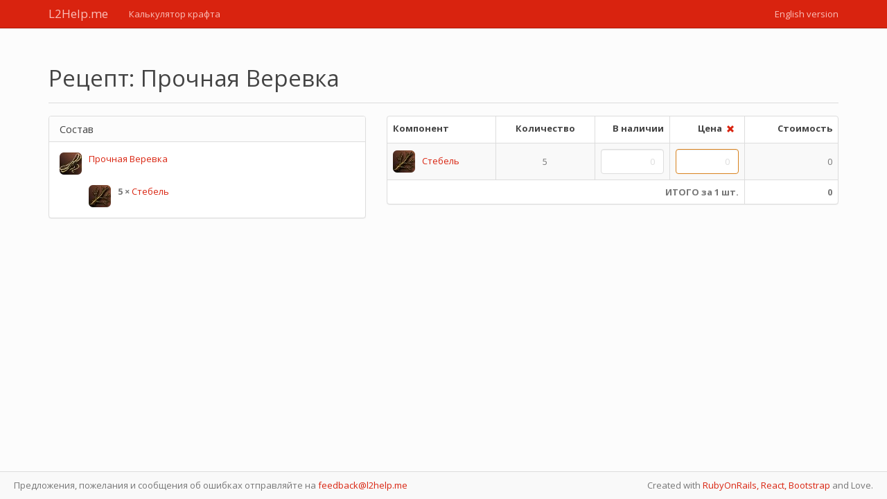

--- FILE ---
content_type: text/html; charset=utf-8
request_url: https://l2help.me/ru/recipes/2
body_size: 3282
content:
<!DOCTYPE html>
<html>
<head>
<title>Прочная Веревка - Калькулятор крафта - L2Help.me - помощник по Lineage 2 Classic</title>
<meta content='Удобный расчет стоимости крафта предмета Прочная Веревка' name='description'>
<meta content='width=device-width, initial-scale=1, maximum-scale=1, user-scalable=no' name='viewport'>
<meta content='BwBIxXIznA3lwReFPOwteFwQVkZHCoIv_ahZvQja_qw' name='google-site-verification'>
<link href='http://l2help.me/ru/recipes/2' hreflang='ru' rel='alternate'>
<link href='http://l2help.me/en/recipes/2' hreflang='en' rel='alternate'>
<link rel="stylesheet" media="all" href="/assets/application-89edbfd5cd821e836ded99c3bd4c0ece7c5cfebcecb88684f061c0206d94e574.css" />
<script src="/assets/application-26369061539074bea9544dd341efa33f9042cacd0368537e90ace71792104c28.js"></script>
<meta name="csrf-param" content="authenticity_token" />
<meta name="csrf-token" content="pp//gqG9c+tqndEWKPySQrGF/1C/7g6R4TIySDC1uMtJEjhiQzWizq+YGA7/BVSZhs0z9y4c9T97YC7we/9Mww==" />
<script>
  I18n.defaultLocale = "ru";
  I18n.locale = "ru";
</script>
</head>
<body>
<nav class='navbar navbar-default navbar-static-top navbar-inverse'>
<div class='container'>
<div class='navbar-header'>
<button class='navbar-toggle collapsed' data-target='#main-navbar' data-toggle='collapse' type='button'>
<span class='sr-only'>Main menu</span>
<span class='icon-bar'></span>
<span class='icon-bar'></span>
<span class='icon-bar'></span>
</button>
<a class="navbar-brand" href="/ru">L2Help.me</a>
</div>
<div class='collapse navbar-collapse' id='main-navbar'>
<ul class='nav navbar-nav'>
<li>
<a href="/ru/recipes">Калькулятор крафта</a>
</li>
</ul>
<ul class='nav navbar-nav navbar-right'>
<li>
<a href="/en/recipes/2">English version</a>
</li>
</ul>
</div>
</div>
</nav>
<div class='container'>
<div class='page-header'>
<h1>Рецепт: Прочная Веревка</h1>
</div>
<div data-react-class="CraftCalculator" data-react-props="{&quot;thing&quot;:{&quot;id&quot;:5,&quot;path&quot;:&quot;/5/&quot;,&quot;name&quot;:&quot;Прочная Веревка&quot;,&quot;amount&quot;:1,&quot;price&quot;:550,&quot;npc&quot;:false,&quot;image&quot;:&quot;/uploads/thing/image/5/14b03cccb327af85a979e9faa32fe3ec.jpg&quot;,&quot;position&quot;:&quot;&quot;,&quot;ingredients&quot;:[{&quot;id&quot;:4,&quot;path&quot;:&quot;/5/4/&quot;,&quot;name&quot;:&quot;Стебель&quot;,&quot;amount&quot;:5,&quot;price&quot;:110,&quot;npc&quot;:false,&quot;image&quot;:&quot;/uploads/thing/image/4/c5b1401b91f2029cbb87c2884eb76d14.jpg&quot;,&quot;position&quot;:&quot;/3&quot;}]},&quot;locale&quot;:&quot;ru&quot;}"><div class="craft-calculator" data-reactid=".1m8s4q84av4" data-react-checksum="1274058050"><div class="row" data-reactid=".1m8s4q84av4.0"><div class="col-sm-12 col-md-5" data-reactid=".1m8s4q84av4.0.0"><div class="panel panel-default" data-reactid=".1m8s4q84av4.0.0.0"><div class="panel-heading" data-reactid=".1m8s4q84av4.0.0.0.0"><h2 class="panel-title" data-reactid=".1m8s4q84av4.0.0.0.0.0">Состав</h2></div><div class="panel-body" data-reactid=".1m8s4q84av4.0.0.0.1"><div class="media" data-reactid=".1m8s4q84av4.0.0.0.1.0"><div class="media-left" data-reactid=".1m8s4q84av4.0.0.0.1.0.0"><img class="media-object img-rounded" src="/uploads/thing/image/5/14b03cccb327af85a979e9faa32fe3ec.jpg" alt="Прочная Веревка" height="32" width="32" data-reactid=".1m8s4q84av4.0.0.0.1.0.0.0"></div><div class="media-body" data-reactid=".1m8s4q84av4.0.0.0.1.0.1"><p data-reactid=".1m8s4q84av4.0.0.0.1.0.1.0"><a href="http://l2central.info/classic/%D0%9F%D1%80%D0%BE%D1%87%D0%BD%D0%B0%D1%8F_%D0%92%D0%B5%D1%80%D0%B5%D0%B2%D0%BA%D0%B0" title="на l2central.info" target="_blank" rel="nofollow" data-reactid=".1m8s4q84av4.0.0.0.1.0.1.0.1">Прочная Веревка</a></p><div class="media" data-reactid=".1m8s4q84av4.0.0.0.1.0.1.1:$4"><div class="media-left" data-reactid=".1m8s4q84av4.0.0.0.1.0.1.1:$4.0"><img class="media-object img-rounded" src="/uploads/thing/image/4/c5b1401b91f2029cbb87c2884eb76d14.jpg" alt="Стебель" height="32" width="32" data-reactid=".1m8s4q84av4.0.0.0.1.0.1.1:$4.0.0"></div><div class="media-body" data-reactid=".1m8s4q84av4.0.0.0.1.0.1.1:$4.1"><p data-reactid=".1m8s4q84av4.0.0.0.1.0.1.1:$4.1.1"><strong data-reactid=".1m8s4q84av4.0.0.0.1.0.1.1:$4.1.1.0"><span data-reactid=".1m8s4q84av4.0.0.0.1.0.1.1:$4.1.1.0.0">5</span><span data-reactid=".1m8s4q84av4.0.0.0.1.0.1.1:$4.1.1.0.1"> × </span></strong><a href="http://l2central.info/classic/%D0%A1%D1%82%D0%B5%D0%B1%D0%B5%D0%BB%D1%8C" title="на l2central.info" target="_blank" rel="nofollow" data-reactid=".1m8s4q84av4.0.0.0.1.0.1.1:$4.1.1.1">Стебель</a></p></div></div></div></div></div></div></div><div class="col-sm-12 col-md-7" data-reactid=".1m8s4q84av4.0.1"><div class="panel panel-default table-responsive" data-reactid=".1m8s4q84av4.0.1.0"><table class="table table-striped table-bordered" data-reactid=".1m8s4q84av4.0.1.0.0"><thead data-reactid=".1m8s4q84av4.0.1.0.0.0"><tr data-reactid=".1m8s4q84av4.0.1.0.0.0.0"><th data-reactid=".1m8s4q84av4.0.1.0.0.0.0.0">Компонент</th><th class="text-center" data-reactid=".1m8s4q84av4.0.1.0.0.0.0.1">Количество</th><th class="col-sm-2 text-right" data-reactid=".1m8s4q84av4.0.1.0.0.0.0.2">В наличии</th><th class="col-sm-2 text-right min-w-100" data-reactid=".1m8s4q84av4.0.1.0.0.0.0.3"><span data-reactid=".1m8s4q84av4.0.1.0.0.0.0.3.0">Цена</span><a id="reset-prices-btn" title="Сбросить" role="button" class="btn btn-link btn-xs" data-reactid=".1m8s4q84av4.0.1.0.0.0.0.3.1"><i class="glyphicon glyphicon-remove" data-reactid=".1m8s4q84av4.0.1.0.0.0.0.3.1.0"></i></a></th><th class="text-right" data-reactid=".1m8s4q84av4.0.1.0.0.0.0.4">Стоимость</th></tr></thead><tbody data-reactid=".1m8s4q84av4.0.1.0.0.1"><tr data-reactid=".1m8s4q84av4.0.1.0.0.1.$4"><td data-reactid=".1m8s4q84av4.0.1.0.0.1.$4.0"><div class="media" data-reactid=".1m8s4q84av4.0.1.0.0.1.$4.0.0"><div class="media-left" data-reactid=".1m8s4q84av4.0.1.0.0.1.$4.0.0.0"><img alt="Стебель" src="/uploads/thing/image/4/c5b1401b91f2029cbb87c2884eb76d14.jpg" class="media-object img-rounded" height="32" width="32" data-reactid=".1m8s4q84av4.0.1.0.0.1.$4.0.0.0.0"></div><div class="media-body" data-reactid=".1m8s4q84av4.0.1.0.0.1.$4.0.0.1"><a href="http://l2central.info/classic/%D0%A1%D1%82%D0%B5%D0%B1%D0%B5%D0%BB%D1%8C" title="на l2central.info" target="_blank" rel="nofollow" data-reactid=".1m8s4q84av4.0.1.0.0.1.$4.0.0.1.0">Стебель</a></div></div></td><td class="text-center" data-reactid=".1m8s4q84av4.0.1.0.0.1.$4.1">5</td><td data-reactid=".1m8s4q84av4.0.1.0.0.1.$4.2"><input type="text" class="form-control text-right" placeholder="0" value="" id="available-4" data-reactid=".1m8s4q84av4.0.1.0.0.1.$4.2.0"></td><td class="has-warning" data-reactid=".1m8s4q84av4.0.1.0.0.1.$4.3"><input type="text" class="form-control text-right" placeholder="0" value="" id="price-4" data-reactid=".1m8s4q84av4.0.1.0.0.1.$4.3.0"></td><td class="text-right" data-reactid=".1m8s4q84av4.0.1.0.0.1.$4.4">0</td></tr></tbody><tfoot data-reactid=".1m8s4q84av4.0.1.0.0.2"><tr data-reactid=".1m8s4q84av4.0.1.0.0.2.$many-items"><td colspan="4" class="text-right" data-reactid=".1m8s4q84av4.0.1.0.0.2.$many-items.0"><strong data-reactid=".1m8s4q84av4.0.1.0.0.2.$many-items.0.0">ИТОГО за 1 шт.</strong></td><td class="text-right" id="total-many" data-reactid=".1m8s4q84av4.0.1.0.0.2.$many-items.1"><strong data-reactid=".1m8s4q84av4.0.1.0.0.2.$many-items.1.0">0</strong></td></tr></tfoot></table></div></div></div></div></div>

</div>
<div class='footer hidden-xs hidden-sm'>
<p class='pull-left'>
Предложения, пожелания и сообщения об ошибках отправляйте на
<a href="mailto:feedback@l2help.me">feedback@l2help.me</a>
</p>
<p class='pull-right'>
Created with
<a href='http://rubyonrails.org/' rel='nofollow' target='_blank'>RubyOnRails,</a>
<a href='http://facebook.github.io/react/' rel='nofollow' target='_blank'>React,</a>
<a href='http://getbootstrap.com/' rel='nofollow' target='_blank'>Bootstrap</a>
and Love.
</p>
</div>
<!-- Yandex.Metrika counter -->
<script type="text/javascript">
    (function (d, w, c) {
        (w[c] = w[c] || []).push(function() {
            try {
                w.yaCounter28182678 = new Ya.Metrika({id:28182678,
                    clickmap:true,
                    trackLinks:true,
                    accurateTrackBounce:true});
            } catch(e) { }
        });

        var n = d.getElementsByTagName("script")[0],
                s = d.createElement("script"),
                f = function () { n.parentNode.insertBefore(s, n); };
        s.type = "text/javascript";
        s.async = true;
        s.src = (d.location.protocol == "https:" ? "https:" : "http:") + "//mc.yandex.ru/metrika/watch.js";

        if (w.opera == "[object Opera]") {
            d.addEventListener("DOMContentLoaded", f, false);
        } else { f(); }
    })(document, window, "yandex_metrika_callbacks");
</script>
<noscript><div><img src="//mc.yandex.ru/watch/28182678" style="position:absolute; left:-9999px;" alt="" /></div></noscript>
<!-- /Yandex.Metrika counter -->
</body>
</html>


--- FILE ---
content_type: application/javascript
request_url: https://l2help.me/assets/application-26369061539074bea9544dd341efa33f9042cacd0368537e90ace71792104c28.js
body_size: 105938
content:
/*!
 * jQuery JavaScript Library v1.11.2
 * http://jquery.com/
 *
 * Includes Sizzle.js
 * http://sizzlejs.com/
 *
 * Copyright 2005, 2014 jQuery Foundation, Inc. and other contributors
 * Released under the MIT license
 * http://jquery.org/license
 *
 * Date: 2014-12-17T15:27Z
 */
!function(e,t){"object"==typeof module&&"object"==typeof module.exports?module.exports=e.document?t(e,!0):function(e){if(!e.document)throw new Error("jQuery requires a window with a document");return t(e)}:t(e)}("undefined"!=typeof window?window:this,function(e,t){function n(e){var t=e.length,n=it.type(e);return"function"===n||it.isWindow(e)?!1:1===e.nodeType&&t?!0:"array"===n||0===t||"number"==typeof t&&t>0&&t-1 in e}function r(e,t,n){if(it.isFunction(t))return it.grep(e,function(e,r){return!!t.call(e,r,e)!==n});if(t.nodeType)return it.grep(e,function(e){return e===t!==n});if("string"==typeof t){if(dt.test(t))return it.filter(t,e,n);t=it.filter(t,e)}return it.grep(e,function(e){return it.inArray(e,t)>=0!==n})}function i(e,t){do e=e[t];while(e&&1!==e.nodeType);return e}function o(e){var t=xt[e]={};return it.each(e.match(bt)||[],function(e,n){t[n]=!0}),t}function a(){ft.addEventListener?(ft.removeEventListener("DOMContentLoaded",s,!1),e.removeEventListener("load",s,!1)):(ft.detachEvent("onreadystatechange",s),e.detachEvent("onload",s))}function s(){(ft.addEventListener||"load"===event.type||"complete"===ft.readyState)&&(a(),it.ready())}function l(e,t,n){if(void 0===n&&1===e.nodeType){var r="data-"+t.replace(Tt,"-$1").toLowerCase();if(n=e.getAttribute(r),"string"==typeof n){try{n="true"===n?!0:"false"===n?!1:"null"===n?null:+n+""===n?+n:_t.test(n)?it.parseJSON(n):n}catch(i){}it.data(e,t,n)}else n=void 0}return n}function u(e){var t;for(t in e)if(("data"!==t||!it.isEmptyObject(e[t]))&&"toJSON"!==t)return!1;return!0}function c(e,t,n,r){if(it.acceptData(e)){var i,o,a=it.expando,s=e.nodeType,l=s?it.cache:e,u=s?e[a]:e[a]&&a;if(u&&l[u]&&(r||l[u].data)||void 0!==n||"string"!=typeof t)return u||(u=s?e[a]=G.pop()||it.guid++:a),l[u]||(l[u]=s?{}:{toJSON:it.noop}),("object"==typeof t||"function"==typeof t)&&(r?l[u]=it.extend(l[u],t):l[u].data=it.extend(l[u].data,t)),o=l[u],r||(o.data||(o.data={}),o=o.data),void 0!==n&&(o[it.camelCase(t)]=n),"string"==typeof t?(i=o[t],null==i&&(i=o[it.camelCase(t)])):i=o,i}}function p(e,t,n){if(it.acceptData(e)){var r,i,o=e.nodeType,a=o?it.cache:e,s=o?e[it.expando]:it.expando;if(a[s]){if(t&&(r=n?a[s]:a[s].data)){it.isArray(t)?t=t.concat(it.map(t,it.camelCase)):t in r?t=[t]:(t=it.camelCase(t),t=t in r?[t]:t.split(" ")),i=t.length;for(;i--;)delete r[t[i]];if(n?!u(r):!it.isEmptyObject(r))return}(n||(delete a[s].data,u(a[s])))&&(o?it.cleanData([e],!0):nt.deleteExpando||a!=a.window?delete a[s]:a[s]=null)}}}function d(){return!0}function h(){return!1}function f(){try{return ft.activeElement}catch(e){}}function m(e){var t=Lt.split("|"),n=e.createDocumentFragment();if(n.createElement)for(;t.length;)n.createElement(t.pop());return n}function g(e,t){var n,r,i=0,o=typeof e.getElementsByTagName!==wt?e.getElementsByTagName(t||"*"):typeof e.querySelectorAll!==wt?e.querySelectorAll(t||"*"):void 0;if(!o)for(o=[],n=e.childNodes||e;null!=(r=n[i]);i++)!t||it.nodeName(r,t)?o.push(r):it.merge(o,g(r,t));return void 0===t||t&&it.nodeName(e,t)?it.merge([e],o):o}function v(e){Dt.test(e.type)&&(e.defaultChecked=e.checked)}function y(e,t){return it.nodeName(e,"table")&&it.nodeName(11!==t.nodeType?t:t.firstChild,"tr")?e.getElementsByTagName("tbody")[0]||e.appendChild(e.ownerDocument.createElement("tbody")):e}function b(e){return e.type=(null!==it.find.attr(e,"type"))+"/"+e.type,e}function x(e){var t=Kt.exec(e.type);return t?e.type=t[1]:e.removeAttribute("type"),e}function E(e,t){for(var n,r=0;null!=(n=e[r]);r++)it._data(n,"globalEval",!t||it._data(t[r],"globalEval"))}function C(e,t){if(1===t.nodeType&&it.hasData(e)){var n,r,i,o=it._data(e),a=it._data(t,o),s=o.events;if(s){delete a.handle,a.events={};for(n in s)for(r=0,i=s[n].length;i>r;r++)it.event.add(t,n,s[n][r])}a.data&&(a.data=it.extend({},a.data))}}function w(e,t){var n,r,i;if(1===t.nodeType){if(n=t.nodeName.toLowerCase(),!nt.noCloneEvent&&t[it.expando]){i=it._data(t);for(r in i.events)it.removeEvent(t,r,i.handle);t.removeAttribute(it.expando)}"script"===n&&t.text!==e.text?(b(t).text=e.text,x(t)):"object"===n?(t.parentNode&&(t.outerHTML=e.outerHTML),nt.html5Clone&&e.innerHTML&&!it.trim(t.innerHTML)&&(t.innerHTML=e.innerHTML)):"input"===n&&Dt.test(e.type)?(t.defaultChecked=t.checked=e.checked,t.value!==e.value&&(t.value=e.value)):"option"===n?t.defaultSelected=t.selected=e.defaultSelected:("input"===n||"textarea"===n)&&(t.defaultValue=e.defaultValue)}}function _(t,n){var r,i=it(n.createElement(t)).appendTo(n.body),o=e.getDefaultComputedStyle&&(r=e.getDefaultComputedStyle(i[0]))?r.display:it.css(i[0],"display");return i.detach(),o}function T(e){var t=ft,n=Zt[e];return n||(n=_(e,t),"none"!==n&&n||(Jt=(Jt||it("<iframe frameborder='0' width='0' height='0'/>")).appendTo(t.documentElement),t=(Jt[0].contentWindow||Jt[0].contentDocument).document,t.write(),t.close(),n=_(e,t),Jt.detach()),Zt[e]=n),n}function S(e,t){return{get:function(){var n=e();if(null!=n)return n?void delete this.get:(this.get=t).apply(this,arguments)}}}function N(e,t){if(t in e)return t;for(var n=t.charAt(0).toUpperCase()+t.slice(1),r=t,i=hn.length;i--;)if(t=hn[i]+n,t in e)return t;return r}function R(e,t){for(var n,r,i,o=[],a=0,s=e.length;s>a;a++)r=e[a],r.style&&(o[a]=it._data(r,"olddisplay"),n=r.style.display,t?(o[a]||"none"!==n||(r.style.display=""),""===r.style.display&&Rt(r)&&(o[a]=it._data(r,"olddisplay",T(r.nodeName)))):(i=Rt(r),(n&&"none"!==n||!i)&&it._data(r,"olddisplay",i?n:it.css(r,"display"))));for(a=0;s>a;a++)r=e[a],r.style&&(t&&"none"!==r.style.display&&""!==r.style.display||(r.style.display=t?o[a]||"":"none"));return e}function k(e,t,n){var r=un.exec(t);return r?Math.max(0,r[1]-(n||0))+(r[2]||"px"):t}function D(e,t,n,r,i){for(var o=n===(r?"border":"content")?4:"width"===t?1:0,a=0;4>o;o+=2)"margin"===n&&(a+=it.css(e,n+Nt[o],!0,i)),r?("content"===n&&(a-=it.css(e,"padding"+Nt[o],!0,i)),"margin"!==n&&(a-=it.css(e,"border"+Nt[o]+"Width",!0,i))):(a+=it.css(e,"padding"+Nt[o],!0,i),"padding"!==n&&(a+=it.css(e,"border"+Nt[o]+"Width",!0,i)));return a}function I(e,t,n){var r=!0,i="width"===t?e.offsetWidth:e.offsetHeight,o=en(e),a=nt.boxSizing&&"border-box"===it.css(e,"boxSizing",!1,o);if(0>=i||null==i){if(i=tn(e,t,o),(0>i||null==i)&&(i=e.style[t]),rn.test(i))return i;r=a&&(nt.boxSizingReliable()||i===e.style[t]),i=parseFloat(i)||0}return i+D(e,t,n||(a?"border":"content"),r,o)+"px"}function O(e,t,n,r,i){return new O.prototype.init(e,t,n,r,i)}function M(){return setTimeout(function(){fn=void 0}),fn=it.now()}function P(e,t){var n,r={height:e},i=0;for(t=t?1:0;4>i;i+=2-t)n=Nt[i],r["margin"+n]=r["padding"+n]=e;return t&&(r.opacity=r.width=e),r}function A(e,t,n){for(var r,i=(xn[t]||[]).concat(xn["*"]),o=0,a=i.length;a>o;o++)if(r=i[o].call(n,t,e))return r}function L(e,t,n){var r,i,o,a,s,l,u,c,p=this,d={},h=e.style,f=e.nodeType&&Rt(e),m=it._data(e,"fxshow");n.queue||(s=it._queueHooks(e,"fx"),null==s.unqueued&&(s.unqueued=0,l=s.empty.fire,s.empty.fire=function(){s.unqueued||l()}),s.unqueued++,p.always(function(){p.always(function(){s.unqueued--,it.queue(e,"fx").length||s.empty.fire()})})),1===e.nodeType&&("height"in t||"width"in t)&&(n.overflow=[h.overflow,h.overflowX,h.overflowY],u=it.css(e,"display"),c="none"===u?it._data(e,"olddisplay")||T(e.nodeName):u,"inline"===c&&"none"===it.css(e,"float")&&(nt.inlineBlockNeedsLayout&&"inline"!==T(e.nodeName)?h.zoom=1:h.display="inline-block")),n.overflow&&(h.overflow="hidden",nt.shrinkWrapBlocks()||p.always(function(){h.overflow=n.overflow[0],h.overflowX=n.overflow[1],h.overflowY=n.overflow[2]}));for(r in t)if(i=t[r],gn.exec(i)){if(delete t[r],o=o||"toggle"===i,i===(f?"hide":"show")){if("show"!==i||!m||void 0===m[r])continue;f=!0}d[r]=m&&m[r]||it.style(e,r)}else u=void 0;if(it.isEmptyObject(d))"inline"===("none"===u?T(e.nodeName):u)&&(h.display=u);else{m?"hidden"in m&&(f=m.hidden):m=it._data(e,"fxshow",{}),o&&(m.hidden=!f),f?it(e).show():p.done(function(){it(e).hide()}),p.done(function(){var t;it._removeData(e,"fxshow");for(t in d)it.style(e,t,d[t])});for(r in d)a=A(f?m[r]:0,r,p),r in m||(m[r]=a.start,f&&(a.end=a.start,a.start="width"===r||"height"===r?1:0))}}function j(e,t){var n,r,i,o,a;for(n in e)if(r=it.camelCase(n),i=t[r],o=e[n],it.isArray(o)&&(i=o[1],o=e[n]=o[0]),n!==r&&(e[r]=o,delete e[n]),a=it.cssHooks[r],a&&"expand"in a){o=a.expand(o),delete e[r];for(n in o)n in e||(e[n]=o[n],t[n]=i)}else t[r]=i}function F(e,t,n){var r,i,o=0,a=bn.length,s=it.Deferred().always(function(){delete l.elem}),l=function(){if(i)return!1;for(var t=fn||M(),n=Math.max(0,u.startTime+u.duration-t),r=n/u.duration||0,o=1-r,a=0,l=u.tweens.length;l>a;a++)u.tweens[a].run(o);return s.notifyWith(e,[u,o,n]),1>o&&l?n:(s.resolveWith(e,[u]),!1)},u=s.promise({elem:e,props:it.extend({},t),opts:it.extend(!0,{specialEasing:{}},n),originalProperties:t,originalOptions:n,startTime:fn||M(),duration:n.duration,tweens:[],createTween:function(t,n){var r=it.Tween(e,u.opts,t,n,u.opts.specialEasing[t]||u.opts.easing);return u.tweens.push(r),r},stop:function(t){var n=0,r=t?u.tweens.length:0;if(i)return this;for(i=!0;r>n;n++)u.tweens[n].run(1);return t?s.resolveWith(e,[u,t]):s.rejectWith(e,[u,t]),this}}),c=u.props;for(j(c,u.opts.specialEasing);a>o;o++)if(r=bn[o].call(u,e,c,u.opts))return r;return it.map(c,A,u),it.isFunction(u.opts.start)&&u.opts.start.call(e,u),it.fx.timer(it.extend(l,{elem:e,anim:u,queue:u.opts.queue})),u.progress(u.opts.progress).done(u.opts.done,u.opts.complete).fail(u.opts.fail).always(u.opts.always)}function U(e){return function(t,n){"string"!=typeof t&&(n=t,t="*");var r,i=0,o=t.toLowerCase().match(bt)||[];if(it.isFunction(n))for(;r=o[i++];)"+"===r.charAt(0)?(r=r.slice(1)||"*",(e[r]=e[r]||[]).unshift(n)):(e[r]=e[r]||[]).push(n)}}function B(e,t,n,r){function i(s){var l;return o[s]=!0,it.each(e[s]||[],function(e,s){var u=s(t,n,r);return"string"!=typeof u||a||o[u]?a?!(l=u):void 0:(t.dataTypes.unshift(u),i(u),!1)}),l}var o={},a=e===Wn;return i(t.dataTypes[0])||!o["*"]&&i("*")}function $(e,t){var n,r,i=it.ajaxSettings.flatOptions||{};for(r in t)void 0!==t[r]&&((i[r]?e:n||(n={}))[r]=t[r]);return n&&it.extend(!0,e,n),e}function H(e,t,n){for(var r,i,o,a,s=e.contents,l=e.dataTypes;"*"===l[0];)l.shift(),void 0===i&&(i=e.mimeType||t.getResponseHeader("Content-Type"));if(i)for(a in s)if(s[a]&&s[a].test(i)){l.unshift(a);break}if(l[0]in n)o=l[0];else{for(a in n){if(!l[0]||e.converters[a+" "+l[0]]){o=a;break}r||(r=a)}o=o||r}return o?(o!==l[0]&&l.unshift(o),n[o]):void 0}function q(e,t,n,r){var i,o,a,s,l,u={},c=e.dataTypes.slice();if(c[1])for(a in e.converters)u[a.toLowerCase()]=e.converters[a];for(o=c.shift();o;)if(e.responseFields[o]&&(n[e.responseFields[o]]=t),!l&&r&&e.dataFilter&&(t=e.dataFilter(t,e.dataType)),l=o,o=c.shift())if("*"===o)o=l;else if("*"!==l&&l!==o){if(a=u[l+" "+o]||u["* "+o],!a)for(i in u)if(s=i.split(" "),s[1]===o&&(a=u[l+" "+s[0]]||u["* "+s[0]])){a===!0?a=u[i]:u[i]!==!0&&(o=s[0],c.unshift(s[1]));break}if(a!==!0)if(a&&e["throws"])t=a(t);else try{t=a(t)}catch(p){return{state:"parsererror",error:a?p:"No conversion from "+l+" to "+o}}}return{state:"success",data:t}}function W(e,t,n,r){var i;if(it.isArray(t))it.each(t,function(t,i){n||Gn.test(e)?r(e,i):W(e+"["+("object"==typeof i?t:"")+"]",i,n,r)});else if(n||"object"!==it.type(t))r(e,t);else for(i in t)W(e+"["+i+"]",t[i],n,r)}function V(){try{return new e.XMLHttpRequest}catch(t){}}function z(){try{return new e.ActiveXObject("Microsoft.XMLHTTP")}catch(t){}}function K(e){return it.isWindow(e)?e:9===e.nodeType?e.defaultView||e.parentWindow:!1}var G=[],Y=G.slice,Q=G.concat,X=G.push,J=G.indexOf,Z={},et=Z.toString,tt=Z.hasOwnProperty,nt={},rt="1.11.2",it=function(e,t){return new it.fn.init(e,t)},ot=/^[\s\uFEFF\xA0]+|[\s\uFEFF\xA0]+$/g,at=/^-ms-/,st=/-([\da-z])/gi,lt=function(e,t){return t.toUpperCase()};it.fn=it.prototype={jquery:rt,constructor:it,selector:"",length:0,toArray:function(){return Y.call(this)},get:function(e){return null!=e?0>e?this[e+this.length]:this[e]:Y.call(this)},pushStack:function(e){var t=it.merge(this.constructor(),e);return t.prevObject=this,t.context=this.context,t},each:function(e,t){return it.each(this,e,t)},map:function(e){return this.pushStack(it.map(this,function(t,n){return e.call(t,n,t)}))},slice:function(){return this.pushStack(Y.apply(this,arguments))},first:function(){return this.eq(0)},last:function(){return this.eq(-1)},eq:function(e){var t=this.length,n=+e+(0>e?t:0);return this.pushStack(n>=0&&t>n?[this[n]]:[])},end:function(){return this.prevObject||this.constructor(null)},push:X,sort:G.sort,splice:G.splice},it.extend=it.fn.extend=function(){var e,t,n,r,i,o,a=arguments[0]||{},s=1,l=arguments.length,u=!1;for("boolean"==typeof a&&(u=a,a=arguments[s]||{},s++),"object"==typeof a||it.isFunction(a)||(a={}),s===l&&(a=this,s--);l>s;s++)if(null!=(i=arguments[s]))for(r in i)e=a[r],n=i[r],a!==n&&(u&&n&&(it.isPlainObject(n)||(t=it.isArray(n)))?(t?(t=!1,o=e&&it.isArray(e)?e:[]):o=e&&it.isPlainObject(e)?e:{},a[r]=it.extend(u,o,n)):void 0!==n&&(a[r]=n));return a},it.extend({expando:"jQuery"+(rt+Math.random()).replace(/\D/g,""),isReady:!0,error:function(e){throw new Error(e)},noop:function(){},isFunction:function(e){return"function"===it.type(e)},isArray:Array.isArray||function(e){return"array"===it.type(e)},isWindow:function(e){return null!=e&&e==e.window},isNumeric:function(e){return!it.isArray(e)&&e-parseFloat(e)+1>=0},isEmptyObject:function(e){var t;for(t in e)return!1;return!0},isPlainObject:function(e){var t;if(!e||"object"!==it.type(e)||e.nodeType||it.isWindow(e))return!1;try{if(e.constructor&&!tt.call(e,"constructor")&&!tt.call(e.constructor.prototype,"isPrototypeOf"))return!1}catch(n){return!1}if(nt.ownLast)for(t in e)return tt.call(e,t);for(t in e);return void 0===t||tt.call(e,t)},type:function(e){return null==e?e+"":"object"==typeof e||"function"==typeof e?Z[et.call(e)]||"object":typeof e},globalEval:function(t){t&&it.trim(t)&&(e.execScript||function(t){e.eval.call(e,t)})(t)},camelCase:function(e){return e.replace(at,"ms-").replace(st,lt)},nodeName:function(e,t){return e.nodeName&&e.nodeName.toLowerCase()===t.toLowerCase()},each:function(e,t,r){var i,o=0,a=e.length,s=n(e);if(r){if(s)for(;a>o&&(i=t.apply(e[o],r),i!==!1);o++);else for(o in e)if(i=t.apply(e[o],r),i===!1)break}else if(s)for(;a>o&&(i=t.call(e[o],o,e[o]),i!==!1);o++);else for(o in e)if(i=t.call(e[o],o,e[o]),i===!1)break;return e},trim:function(e){return null==e?"":(e+"").replace(ot,"")},makeArray:function(e,t){var r=t||[];return null!=e&&(n(Object(e))?it.merge(r,"string"==typeof e?[e]:e):X.call(r,e)),r},inArray:function(e,t,n){var r;if(t){if(J)return J.call(t,e,n);for(r=t.length,n=n?0>n?Math.max(0,r+n):n:0;r>n;n++)if(n in t&&t[n]===e)return n}return-1},merge:function(e,t){for(var n=+t.length,r=0,i=e.length;n>r;)e[i++]=t[r++];if(n!==n)for(;void 0!==t[r];)e[i++]=t[r++];return e.length=i,e},grep:function(e,t,n){for(var r,i=[],o=0,a=e.length,s=!n;a>o;o++)r=!t(e[o],o),r!==s&&i.push(e[o]);return i},map:function(e,t,r){var i,o=0,a=e.length,s=n(e),l=[];if(s)for(;a>o;o++)i=t(e[o],o,r),null!=i&&l.push(i);else for(o in e)i=t(e[o],o,r),null!=i&&l.push(i);return Q.apply([],l)},guid:1,proxy:function(e,t){var n,r,i;return"string"==typeof t&&(i=e[t],t=e,e=i),it.isFunction(e)?(n=Y.call(arguments,2),r=function(){return e.apply(t||this,n.concat(Y.call(arguments)))},r.guid=e.guid=e.guid||it.guid++,r):void 0},now:function(){return+new Date},support:nt}),it.each("Boolean Number String Function Array Date RegExp Object Error".split(" "),function(e,t){Z["[object "+t+"]"]=t.toLowerCase()});var ut=/*!
 * Sizzle CSS Selector Engine v2.2.0-pre
 * http://sizzlejs.com/
 *
 * Copyright 2008, 2014 jQuery Foundation, Inc. and other contributors
 * Released under the MIT license
 * http://jquery.org/license
 *
 * Date: 2014-12-16
 */
function(e){function t(e,t,n,r){var i,o,a,s,l,u,p,h,f,m;if((t?t.ownerDocument||t:B)!==O&&I(t),t=t||O,n=n||[],s=t.nodeType,"string"!=typeof e||!e||1!==s&&9!==s&&11!==s)return n;if(!r&&P){if(11!==s&&(i=yt.exec(e)))if(a=i[1]){if(9===s){if(o=t.getElementById(a),!o||!o.parentNode)return n;if(o.id===a)return n.push(o),n}else if(t.ownerDocument&&(o=t.ownerDocument.getElementById(a))&&F(t,o)&&o.id===a)return n.push(o),n}else{if(i[2])return J.apply(n,t.getElementsByTagName(e)),n;if((a=i[3])&&E.getElementsByClassName)return J.apply(n,t.getElementsByClassName(a)),n}if(E.qsa&&(!A||!A.test(e))){if(h=p=U,f=t,m=1!==s&&e,1===s&&"object"!==t.nodeName.toLowerCase()){for(u=T(e),(p=t.getAttribute("id"))?h=p.replace(xt,"\\$&"):t.setAttribute("id",h),h="[id='"+h+"'] ",l=u.length;l--;)u[l]=h+d(u[l]);f=bt.test(e)&&c(t.parentNode)||t,m=u.join(",")}if(m)try{return J.apply(n,f.querySelectorAll(m)),n}catch(g){}finally{p||t.removeAttribute("id")}}}return N(e.replace(lt,"$1"),t,n,r)}function n(){function e(n,r){return t.push(n+" ")>C.cacheLength&&delete e[t.shift()],e[n+" "]=r}var t=[];return e}function r(e){return e[U]=!0,e}function i(e){var t=O.createElement("div");try{return!!e(t)}catch(n){return!1}finally{t.parentNode&&t.parentNode.removeChild(t),t=null}}function o(e,t){for(var n=e.split("|"),r=e.length;r--;)C.attrHandle[n[r]]=t}function a(e,t){var n=t&&e,r=n&&1===e.nodeType&&1===t.nodeType&&(~t.sourceIndex||K)-(~e.sourceIndex||K);if(r)return r;if(n)for(;n=n.nextSibling;)if(n===t)return-1;return e?1:-1}function s(e){return function(t){var n=t.nodeName.toLowerCase();return"input"===n&&t.type===e}}function l(e){return function(t){var n=t.nodeName.toLowerCase();return("input"===n||"button"===n)&&t.type===e}}function u(e){return r(function(t){return t=+t,r(function(n,r){for(var i,o=e([],n.length,t),a=o.length;a--;)n[i=o[a]]&&(n[i]=!(r[i]=n[i]))})})}function c(e){return e&&"undefined"!=typeof e.getElementsByTagName&&e}function p(){}function d(e){for(var t=0,n=e.length,r="";n>t;t++)r+=e[t].value;return r}function h(e,t,n){var r=t.dir,i=n&&"parentNode"===r,o=H++;return t.first?function(t,n,o){for(;t=t[r];)if(1===t.nodeType||i)return e(t,n,o)}:function(t,n,a){var s,l,u=[$,o];if(a){for(;t=t[r];)if((1===t.nodeType||i)&&e(t,n,a))return!0}else for(;t=t[r];)if(1===t.nodeType||i){if(l=t[U]||(t[U]={}),(s=l[r])&&s[0]===$&&s[1]===o)return u[2]=s[2];if(l[r]=u,u[2]=e(t,n,a))return!0}}}function f(e){return e.length>1?function(t,n,r){for(var i=e.length;i--;)if(!e[i](t,n,r))return!1;return!0}:e[0]}function m(e,n,r){for(var i=0,o=n.length;o>i;i++)t(e,n[i],r);return r}function g(e,t,n,r,i){for(var o,a=[],s=0,l=e.length,u=null!=t;l>s;s++)(o=e[s])&&(!n||n(o,r,i))&&(a.push(o),u&&t.push(s));return a}function v(e,t,n,i,o,a){return i&&!i[U]&&(i=v(i)),o&&!o[U]&&(o=v(o,a)),r(function(r,a,s,l){var u,c,p,d=[],h=[],f=a.length,v=r||m(t||"*",s.nodeType?[s]:s,[]),y=!e||!r&&t?v:g(v,d,e,s,l),b=n?o||(r?e:f||i)?[]:a:y;if(n&&n(y,b,s,l),i)for(u=g(b,h),i(u,[],s,l),c=u.length;c--;)(p=u[c])&&(b[h[c]]=!(y[h[c]]=p));if(r){if(o||e){if(o){for(u=[],c=b.length;c--;)(p=b[c])&&u.push(y[c]=p);o(null,b=[],u,l)}for(c=b.length;c--;)(p=b[c])&&(u=o?et(r,p):d[c])>-1&&(r[u]=!(a[u]=p))}}else b=g(b===a?b.splice(f,b.length):b),o?o(null,a,b,l):J.apply(a,b)})}function y(e){for(var t,n,r,i=e.length,o=C.relative[e[0].type],a=o||C.relative[" "],s=o?1:0,l=h(function(e){return e===t},a,!0),u=h(function(e){return et(t,e)>-1},a,!0),c=[function(e,n,r){var i=!o&&(r||n!==R)||((t=n).nodeType?l(e,n,r):u(e,n,r));return t=null,i}];i>s;s++)if(n=C.relative[e[s].type])c=[h(f(c),n)];else{if(n=C.filter[e[s].type].apply(null,e[s].matches),n[U]){for(r=++s;i>r&&!C.relative[e[r].type];r++);return v(s>1&&f(c),s>1&&d(e.slice(0,s-1).concat({value:" "===e[s-2].type?"*":""})).replace(lt,"$1"),n,r>s&&y(e.slice(s,r)),i>r&&y(e=e.slice(r)),i>r&&d(e))}c.push(n)}return f(c)}function b(e,n){var i=n.length>0,o=e.length>0,a=function(r,a,s,l,u){var c,p,d,h=0,f="0",m=r&&[],v=[],y=R,b=r||o&&C.find.TAG("*",u),x=$+=null==y?1:Math.random()||.1,E=b.length;for(u&&(R=a!==O&&a);f!==E&&null!=(c=b[f]);f++){if(o&&c){for(p=0;d=e[p++];)if(d(c,a,s)){l.push(c);break}u&&($=x)}i&&((c=!d&&c)&&h--,r&&m.push(c))}if(h+=f,i&&f!==h){for(p=0;d=n[p++];)d(m,v,a,s);if(r){if(h>0)for(;f--;)m[f]||v[f]||(v[f]=Q.call(l));v=g(v)}J.apply(l,v),u&&!r&&v.length>0&&h+n.length>1&&t.uniqueSort(l)}return u&&($=x,R=y),m};return i?r(a):a}var x,E,C,w,_,T,S,N,R,k,D,I,O,M,P,A,L,j,F,U="sizzle"+1*new Date,B=e.document,$=0,H=0,q=n(),W=n(),V=n(),z=function(e,t){return e===t&&(D=!0),0},K=1<<31,G={}.hasOwnProperty,Y=[],Q=Y.pop,X=Y.push,J=Y.push,Z=Y.slice,et=function(e,t){for(var n=0,r=e.length;r>n;n++)if(e[n]===t)return n;return-1},tt="checked|selected|async|autofocus|autoplay|controls|defer|disabled|hidden|ismap|loop|multiple|open|readonly|required|scoped",nt="[\\x20\\t\\r\\n\\f]",rt="(?:\\\\.|[\\w-]|[^\\x00-\\xa0])+",it=rt.replace("w","w#"),ot="\\["+nt+"*("+rt+")(?:"+nt+"*([*^$|!~]?=)"+nt+"*(?:'((?:\\\\.|[^\\\\'])*)'|\"((?:\\\\.|[^\\\\\"])*)\"|("+it+"))|)"+nt+"*\\]",at=":("+rt+")(?:\\((('((?:\\\\.|[^\\\\'])*)'|\"((?:\\\\.|[^\\\\\"])*)\")|((?:\\\\.|[^\\\\()[\\]]|"+ot+")*)|.*)\\)|)",st=new RegExp(nt+"+","g"),lt=new RegExp("^"+nt+"+|((?:^|[^\\\\])(?:\\\\.)*)"+nt+"+$","g"),ut=new RegExp("^"+nt+"*,"+nt+"*"),ct=new RegExp("^"+nt+"*([>+~]|"+nt+")"+nt+"*"),pt=new RegExp("="+nt+"*([^\\]'\"]*?)"+nt+"*\\]","g"),dt=new RegExp(at),ht=new RegExp("^"+it+"$"),ft={ID:new RegExp("^#("+rt+")"),CLASS:new RegExp("^\\.("+rt+")"),TAG:new RegExp("^("+rt.replace("w","w*")+")"),ATTR:new RegExp("^"+ot),PSEUDO:new RegExp("^"+at),CHILD:new RegExp("^:(only|first|last|nth|nth-last)-(child|of-type)(?:\\("+nt+"*(even|odd|(([+-]|)(\\d*)n|)"+nt+"*(?:([+-]|)"+nt+"*(\\d+)|))"+nt+"*\\)|)","i"),bool:new RegExp("^(?:"+tt+")$","i"),needsContext:new RegExp("^"+nt+"*[>+~]|:(even|odd|eq|gt|lt|nth|first|last)(?:\\("+nt+"*((?:-\\d)?\\d*)"+nt+"*\\)|)(?=[^-]|$)","i")},mt=/^(?:input|select|textarea|button)$/i,gt=/^h\d$/i,vt=/^[^{]+\{\s*\[native \w/,yt=/^(?:#([\w-]+)|(\w+)|\.([\w-]+))$/,bt=/[+~]/,xt=/'|\\/g,Et=new RegExp("\\\\([\\da-f]{1,6}"+nt+"?|("+nt+")|.)","ig"),Ct=function(e,t,n){var r="0x"+t-65536;return r!==r||n?t:0>r?String.fromCharCode(r+65536):String.fromCharCode(r>>10|55296,1023&r|56320)},wt=function(){I()};try{J.apply(Y=Z.call(B.childNodes),B.childNodes),Y[B.childNodes.length].nodeType}catch(_t){J={apply:Y.length?function(e,t){X.apply(e,Z.call(t))}:function(e,t){for(var n=e.length,r=0;e[n++]=t[r++];);e.length=n-1}}}E=t.support={},_=t.isXML=function(e){var t=e&&(e.ownerDocument||e).documentElement;return t?"HTML"!==t.nodeName:!1},I=t.setDocument=function(e){var t,n,r=e?e.ownerDocument||e:B;return r!==O&&9===r.nodeType&&r.documentElement?(O=r,M=r.documentElement,n=r.defaultView,n&&n!==n.top&&(n.addEventListener?n.addEventListener("unload",wt,!1):n.attachEvent&&n.attachEvent("onunload",wt)),P=!_(r),E.attributes=i(function(e){return e.className="i",!e.getAttribute("className")}),E.getElementsByTagName=i(function(e){return e.appendChild(r.createComment("")),!e.getElementsByTagName("*").length}),E.getElementsByClassName=vt.test(r.getElementsByClassName),E.getById=i(function(e){return M.appendChild(e).id=U,!r.getElementsByName||!r.getElementsByName(U).length}),E.getById?(C.find.ID=function(e,t){if("undefined"!=typeof t.getElementById&&P){var n=t.getElementById(e);return n&&n.parentNode?[n]:[]}},C.filter.ID=function(e){var t=e.replace(Et,Ct);return function(e){return e.getAttribute("id")===t}}):(delete C.find.ID,C.filter.ID=function(e){var t=e.replace(Et,Ct);return function(e){var n="undefined"!=typeof e.getAttributeNode&&e.getAttributeNode("id");return n&&n.value===t}}),C.find.TAG=E.getElementsByTagName?function(e,t){return"undefined"!=typeof t.getElementsByTagName?t.getElementsByTagName(e):E.qsa?t.querySelectorAll(e):void 0}:function(e,t){var n,r=[],i=0,o=t.getElementsByTagName(e);if("*"===e){for(;n=o[i++];)1===n.nodeType&&r.push(n);return r}return o},C.find.CLASS=E.getElementsByClassName&&function(e,t){return P?t.getElementsByClassName(e):void 0},L=[],A=[],(E.qsa=vt.test(r.querySelectorAll))&&(i(function(e){M.appendChild(e).innerHTML="<a id='"+U+"'></a><select id='"+U+"-\f]' msallowcapture=''><option selected=''></option></select>",e.querySelectorAll("[msallowcapture^='']").length&&A.push("[*^$]="+nt+"*(?:''|\"\")"),e.querySelectorAll("[selected]").length||A.push("\\["+nt+"*(?:value|"+tt+")"),e.querySelectorAll("[id~="+U+"-]").length||A.push("~="),e.querySelectorAll(":checked").length||A.push(":checked"),e.querySelectorAll("a#"+U+"+*").length||A.push(".#.+[+~]")}),i(function(e){var t=r.createElement("input");t.setAttribute("type","hidden"),e.appendChild(t).setAttribute("name","D"),e.querySelectorAll("[name=d]").length&&A.push("name"+nt+"*[*^$|!~]?="),e.querySelectorAll(":enabled").length||A.push(":enabled",":disabled"),e.querySelectorAll("*,:x"),A.push(",.*:")})),(E.matchesSelector=vt.test(j=M.matches||M.webkitMatchesSelector||M.mozMatchesSelector||M.oMatchesSelector||M.msMatchesSelector))&&i(function(e){E.disconnectedMatch=j.call(e,"div"),j.call(e,"[s!='']:x"),L.push("!=",at)}),A=A.length&&new RegExp(A.join("|")),L=L.length&&new RegExp(L.join("|")),t=vt.test(M.compareDocumentPosition),F=t||vt.test(M.contains)?function(e,t){var n=9===e.nodeType?e.documentElement:e,r=t&&t.parentNode;return e===r||!(!r||1!==r.nodeType||!(n.contains?n.contains(r):e.compareDocumentPosition&&16&e.compareDocumentPosition(r)))}:function(e,t){if(t)for(;t=t.parentNode;)if(t===e)return!0;return!1},z=t?function(e,t){if(e===t)return D=!0,0;var n=!e.compareDocumentPosition-!t.compareDocumentPosition;return n?n:(n=(e.ownerDocument||e)===(t.ownerDocument||t)?e.compareDocumentPosition(t):1,1&n||!E.sortDetached&&t.compareDocumentPosition(e)===n?e===r||e.ownerDocument===B&&F(B,e)?-1:t===r||t.ownerDocument===B&&F(B,t)?1:k?et(k,e)-et(k,t):0:4&n?-1:1)}:function(e,t){if(e===t)return D=!0,0;var n,i=0,o=e.parentNode,s=t.parentNode,l=[e],u=[t];if(!o||!s)return e===r?-1:t===r?1:o?-1:s?1:k?et(k,e)-et(k,t):0;if(o===s)return a(e,t);for(n=e;n=n.parentNode;)l.unshift(n);for(n=t;n=n.parentNode;)u.unshift(n);for(;l[i]===u[i];)i++;return i?a(l[i],u[i]):l[i]===B?-1:u[i]===B?1:0},r):O},t.matches=function(e,n){return t(e,null,null,n)},t.matchesSelector=function(e,n){if((e.ownerDocument||e)!==O&&I(e),n=n.replace(pt,"='$1']"),!(!E.matchesSelector||!P||L&&L.test(n)||A&&A.test(n)))try{var r=j.call(e,n);if(r||E.disconnectedMatch||e.document&&11!==e.document.nodeType)return r}catch(i){}return t(n,O,null,[e]).length>0},t.contains=function(e,t){return(e.ownerDocument||e)!==O&&I(e),F(e,t)},t.attr=function(e,t){(e.ownerDocument||e)!==O&&I(e);var n=C.attrHandle[t.toLowerCase()],r=n&&G.call(C.attrHandle,t.toLowerCase())?n(e,t,!P):void 0;return void 0!==r?r:E.attributes||!P?e.getAttribute(t):(r=e.getAttributeNode(t))&&r.specified?r.value:null},t.error=function(e){throw new Error("Syntax error, unrecognized expression: "+e)},t.uniqueSort=function(e){var t,n=[],r=0,i=0;if(D=!E.detectDuplicates,k=!E.sortStable&&e.slice(0),e.sort(z),D){for(;t=e[i++];)t===e[i]&&(r=n.push(i));for(;r--;)e.splice(n[r],1)}return k=null,e},w=t.getText=function(e){var t,n="",r=0,i=e.nodeType;if(i){if(1===i||9===i||11===i){if("string"==typeof e.textContent)return e.textContent;for(e=e.firstChild;e;e=e.nextSibling)n+=w(e)}else if(3===i||4===i)return e.nodeValue}else for(;t=e[r++];)n+=w(t);return n},C=t.selectors={cacheLength:50,createPseudo:r,match:ft,attrHandle:{},find:{},relative:{">":{dir:"parentNode",first:!0}," ":{dir:"parentNode"},"+":{dir:"previousSibling",first:!0},"~":{dir:"previousSibling"}},preFilter:{ATTR:function(e){return e[1]=e[1].replace(Et,Ct),e[3]=(e[3]||e[4]||e[5]||"").replace(Et,Ct),"~="===e[2]&&(e[3]=" "+e[3]+" "),e.slice(0,4)},CHILD:function(e){return e[1]=e[1].toLowerCase(),"nth"===e[1].slice(0,3)?(e[3]||t.error(e[0]),e[4]=+(e[4]?e[5]+(e[6]||1):2*("even"===e[3]||"odd"===e[3])),e[5]=+(e[7]+e[8]||"odd"===e[3])):e[3]&&t.error(e[0]),e},PSEUDO:function(e){var t,n=!e[6]&&e[2];return ft.CHILD.test(e[0])?null:(e[3]?e[2]=e[4]||e[5]||"":n&&dt.test(n)&&(t=T(n,!0))&&(t=n.indexOf(")",n.length-t)-n.length)&&(e[0]=e[0].slice(0,t),e[2]=n.slice(0,t)),e.slice(0,3))}},filter:{TAG:function(e){var t=e.replace(Et,Ct).toLowerCase();return"*"===e?function(){return!0}:function(e){return e.nodeName&&e.nodeName.toLowerCase()===t}},CLASS:function(e){var t=q[e+" "];return t||(t=new RegExp("(^|"+nt+")"+e+"("+nt+"|$)"))&&q(e,function(e){return t.test("string"==typeof e.className&&e.className||"undefined"!=typeof e.getAttribute&&e.getAttribute("class")||"")})},ATTR:function(e,n,r){return function(i){var o=t.attr(i,e);return null==o?"!="===n:n?(o+="","="===n?o===r:"!="===n?o!==r:"^="===n?r&&0===o.indexOf(r):"*="===n?r&&o.indexOf(r)>-1:"$="===n?r&&o.slice(-r.length)===r:"~="===n?(" "+o.replace(st," ")+" ").indexOf(r)>-1:"|="===n?o===r||o.slice(0,r.length+1)===r+"-":!1):!0}},CHILD:function(e,t,n,r,i){var o="nth"!==e.slice(0,3),a="last"!==e.slice(-4),s="of-type"===t;return 1===r&&0===i?function(e){return!!e.parentNode}:function(t,n,l){var u,c,p,d,h,f,m=o!==a?"nextSibling":"previousSibling",g=t.parentNode,v=s&&t.nodeName.toLowerCase(),y=!l&&!s;if(g){if(o){for(;m;){for(p=t;p=p[m];)if(s?p.nodeName.toLowerCase()===v:1===p.nodeType)return!1;f=m="only"===e&&!f&&"nextSibling"}return!0}if(f=[a?g.firstChild:g.lastChild],a&&y){for(c=g[U]||(g[U]={}),u=c[e]||[],h=u[0]===$&&u[1],d=u[0]===$&&u[2],p=h&&g.childNodes[h];p=++h&&p&&p[m]||(d=h=0)||f.pop();)if(1===p.nodeType&&++d&&p===t){c[e]=[$,h,d];break}}else if(y&&(u=(t[U]||(t[U]={}))[e])&&u[0]===$)d=u[1];else for(;(p=++h&&p&&p[m]||(d=h=0)||f.pop())&&((s?p.nodeName.toLowerCase()!==v:1!==p.nodeType)||!++d||(y&&((p[U]||(p[U]={}))[e]=[$,d]),p!==t)););return d-=i,d===r||d%r===0&&d/r>=0}}},PSEUDO:function(e,n){var i,o=C.pseudos[e]||C.setFilters[e.toLowerCase()]||t.error("unsupported pseudo: "+e);return o[U]?o(n):o.length>1?(i=[e,e,"",n],C.setFilters.hasOwnProperty(e.toLowerCase())?r(function(e,t){for(var r,i=o(e,n),a=i.length;a--;)r=et(e,i[a]),e[r]=!(t[r]=i[a])}):function(e){return o(e,0,i)}):o}},pseudos:{not:r(function(e){var t=[],n=[],i=S(e.replace(lt,"$1"));return i[U]?r(function(e,t,n,r){for(var o,a=i(e,null,r,[]),s=e.length;s--;)(o=a[s])&&(e[s]=!(t[s]=o))}):function(e,r,o){return t[0]=e,i(t,null,o,n),t[0]=null,!n.pop()}}),has:r(function(e){return function(n){return t(e,n).length>0}}),contains:r(function(e){return e=e.replace(Et,Ct),function(t){return(t.textContent||t.innerText||w(t)).indexOf(e)>-1}}),lang:r(function(e){return ht.test(e||"")||t.error("unsupported lang: "+e),e=e.replace(Et,Ct).toLowerCase(),function(t){var n;do if(n=P?t.lang:t.getAttribute("xml:lang")||t.getAttribute("lang"))return n=n.toLowerCase(),n===e||0===n.indexOf(e+"-");while((t=t.parentNode)&&1===t.nodeType);return!1}}),target:function(t){var n=e.location&&e.location.hash;return n&&n.slice(1)===t.id},root:function(e){return e===M},focus:function(e){return e===O.activeElement&&(!O.hasFocus||O.hasFocus())&&!!(e.type||e.href||~e.tabIndex)},enabled:function(e){return e.disabled===!1},disabled:function(e){return e.disabled===!0},checked:function(e){var t=e.nodeName.toLowerCase();return"input"===t&&!!e.checked||"option"===t&&!!e.selected},selected:function(e){return e.parentNode&&e.parentNode.selectedIndex,e.selected===!0},empty:function(e){for(e=e.firstChild;e;e=e.nextSibling)if(e.nodeType<6)return!1;return!0},parent:function(e){return!C.pseudos.empty(e)},header:function(e){return gt.test(e.nodeName)},input:function(e){return mt.test(e.nodeName)},button:function(e){var t=e.nodeName.toLowerCase();return"input"===t&&"button"===e.type||"button"===t},text:function(e){var t;return"input"===e.nodeName.toLowerCase()&&"text"===e.type&&(null==(t=e.getAttribute("type"))||"text"===t.toLowerCase())},first:u(function(){return[0]}),last:u(function(e,t){return[t-1]}),eq:u(function(e,t,n){return[0>n?n+t:n]}),even:u(function(e,t){for(var n=0;t>n;n+=2)e.push(n);return e}),odd:u(function(e,t){for(var n=1;t>n;n+=2)e.push(n);return e}),lt:u(function(e,t,n){for(var r=0>n?n+t:n;--r>=0;)e.push(r);return e}),gt:u(function(e,t,n){for(var r=0>n?n+t:n;++r<t;)e.push(r);return e})}},C.pseudos.nth=C.pseudos.eq;for(x in{radio:!0,checkbox:!0,file:!0,password:!0,image:!0})C.pseudos[x]=s(x);for(x in{submit:!0,reset:!0})C.pseudos[x]=l(x);return p.prototype=C.filters=C.pseudos,C.setFilters=new p,T=t.tokenize=function(e,n){var r,i,o,a,s,l,u,c=W[e+" "];if(c)return n?0:c.slice(0);for(s=e,l=[],u=C.preFilter;s;){(!r||(i=ut.exec(s)))&&(i&&(s=s.slice(i[0].length)||s),l.push(o=[])),r=!1,(i=ct.exec(s))&&(r=i.shift(),o.push({value:r,type:i[0].replace(lt," ")}),s=s.slice(r.length));for(a in C.filter)!(i=ft[a].exec(s))||u[a]&&!(i=u[a](i))||(r=i.shift(),o.push({value:r,type:a,matches:i}),s=s.slice(r.length));if(!r)break}return n?s.length:s?t.error(e):W(e,l).slice(0)},S=t.compile=function(e,t){var n,r=[],i=[],o=V[e+" "];if(!o){for(t||(t=T(e)),n=t.length;n--;)o=y(t[n]),o[U]?r.push(o):i.push(o);o=V(e,b(i,r)),o.selector=e}return o},N=t.select=function(e,t,n,r){var i,o,a,s,l,u="function"==typeof e&&e,p=!r&&T(e=u.selector||e);if(n=n||[],1===p.length){if(o=p[0]=p[0].slice(0),o.length>2&&"ID"===(a=o[0]).type&&E.getById&&9===t.nodeType&&P&&C.relative[o[1].type]){if(t=(C.find.ID(a.matches[0].replace(Et,Ct),t)||[])[0],!t)return n;u&&(t=t.parentNode),e=e.slice(o.shift().value.length)}for(i=ft.needsContext.test(e)?0:o.length;i--&&(a=o[i],!C.relative[s=a.type]);)if((l=C.find[s])&&(r=l(a.matches[0].replace(Et,Ct),bt.test(o[0].type)&&c(t.parentNode)||t))){if(o.splice(i,1),e=r.length&&d(o),!e)return J.apply(n,r),n;break}}return(u||S(e,p))(r,t,!P,n,bt.test(e)&&c(t.parentNode)||t),n},E.sortStable=U.split("").sort(z).join("")===U,E.detectDuplicates=!!D,I(),E.sortDetached=i(function(e){return 1&e.compareDocumentPosition(O.createElement("div"))}),i(function(e){return e.innerHTML="<a href='#'></a>","#"===e.firstChild.getAttribute("href")})||o("type|href|height|width",function(e,t,n){return n?void 0:e.getAttribute(t,"type"===t.toLowerCase()?1:2)}),E.attributes&&i(function(e){return e.innerHTML="<input/>",e.firstChild.setAttribute("value",""),""===e.firstChild.getAttribute("value")})||o("value",function(e,t,n){return n||"input"!==e.nodeName.toLowerCase()?void 0:e.defaultValue}),i(function(e){return null==e.getAttribute("disabled")})||o(tt,function(e,t,n){var r;return n?void 0:e[t]===!0?t.toLowerCase():(r=e.getAttributeNode(t))&&r.specified?r.value:null}),t}(e);it.find=ut,it.expr=ut.selectors,it.expr[":"]=it.expr.pseudos,it.unique=ut.uniqueSort,it.text=ut.getText,it.isXMLDoc=ut.isXML,it.contains=ut.contains;var ct=it.expr.match.needsContext,pt=/^<(\w+)\s*\/?>(?:<\/\1>|)$/,dt=/^.[^:#\[\.,]*$/;it.filter=function(e,t,n){var r=t[0];return n&&(e=":not("+e+")"),1===t.length&&1===r.nodeType?it.find.matchesSelector(r,e)?[r]:[]:it.find.matches(e,it.grep(t,function(e){return 1===e.nodeType}))},it.fn.extend({find:function(e){var t,n=[],r=this,i=r.length;if("string"!=typeof e)return this.pushStack(it(e).filter(function(){for(t=0;i>t;t++)if(it.contains(r[t],this))return!0}));for(t=0;i>t;t++)it.find(e,r[t],n);return n=this.pushStack(i>1?it.unique(n):n),n.selector=this.selector?this.selector+" "+e:e,n},filter:function(e){return this.pushStack(r(this,e||[],!1))},not:function(e){return this.pushStack(r(this,e||[],!0))},is:function(e){return!!r(this,"string"==typeof e&&ct.test(e)?it(e):e||[],!1).length}});var ht,ft=e.document,mt=/^(?:\s*(<[\w\W]+>)[^>]*|#([\w-]*))$/,gt=it.fn.init=function(e,t){var n,r;if(!e)return this;if("string"==typeof e){if(n="<"===e.charAt(0)&&">"===e.charAt(e.length-1)&&e.length>=3?[null,e,null]:mt.exec(e),!n||!n[1]&&t)return!t||t.jquery?(t||ht).find(e):this.constructor(t).find(e);if(n[1]){if(t=t instanceof it?t[0]:t,it.merge(this,it.parseHTML(n[1],t&&t.nodeType?t.ownerDocument||t:ft,!0)),pt.test(n[1])&&it.isPlainObject(t))for(n in t)it.isFunction(this[n])?this[n](t[n]):this.attr(n,t[n]);return this}if(r=ft.getElementById(n[2]),r&&r.parentNode){if(r.id!==n[2])return ht.find(e);this.length=1,this[0]=r}return this.context=ft,this.selector=e,this}return e.nodeType?(this.context=this[0]=e,this.length=1,this):it.isFunction(e)?"undefined"!=typeof ht.ready?ht.ready(e):e(it):(void 0!==e.selector&&(this.selector=e.selector,this.context=e.context),it.makeArray(e,this))};gt.prototype=it.fn,ht=it(ft);var vt=/^(?:parents|prev(?:Until|All))/,yt={children:!0,contents:!0,next:!0,prev:!0};it.extend({dir:function(e,t,n){for(var r=[],i=e[t];i&&9!==i.nodeType&&(void 0===n||1!==i.nodeType||!it(i).is(n));)1===i.nodeType&&r.push(i),i=i[t];return r},sibling:function(e,t){for(var n=[];e;e=e.nextSibling)1===e.nodeType&&e!==t&&n.push(e);return n}}),it.fn.extend({has:function(e){var t,n=it(e,this),r=n.length;return this.filter(function(){for(t=0;r>t;t++)if(it.contains(this,n[t]))return!0})},closest:function(e,t){for(var n,r=0,i=this.length,o=[],a=ct.test(e)||"string"!=typeof e?it(e,t||this.context):0;i>r;r++)for(n=this[r];n&&n!==t;n=n.parentNode)if(n.nodeType<11&&(a?a.index(n)>-1:1===n.nodeType&&it.find.matchesSelector(n,e))){o.push(n);break}return this.pushStack(o.length>1?it.unique(o):o)},index:function(e){return e?"string"==typeof e?it.inArray(this[0],it(e)):it.inArray(e.jquery?e[0]:e,this):this[0]&&this[0].parentNode?this.first().prevAll().length:-1},add:function(e,t){return this.pushStack(it.unique(it.merge(this.get(),it(e,t))))},addBack:function(e){return this.add(null==e?this.prevObject:this.prevObject.filter(e))}}),it.each({parent:function(e){var t=e.parentNode;return t&&11!==t.nodeType?t:null},parents:function(e){return it.dir(e,"parentNode")},parentsUntil:function(e,t,n){return it.dir(e,"parentNode",n)},next:function(e){return i(e,"nextSibling")},prev:function(e){return i(e,"previousSibling")},nextAll:function(e){return it.dir(e,"nextSibling")},prevAll:function(e){return it.dir(e,"previousSibling")},nextUntil:function(e,t,n){return it.dir(e,"nextSibling",n)},prevUntil:function(e,t,n){return it.dir(e,"previousSibling",n)},siblings:function(e){return it.sibling((e.parentNode||{}).firstChild,e)},children:function(e){return it.sibling(e.firstChild)},contents:function(e){return it.nodeName(e,"iframe")?e.contentDocument||e.contentWindow.document:it.merge([],e.childNodes)}},function(e,t){it.fn[e]=function(n,r){var i=it.map(this,t,n);return"Until"!==e.slice(-5)&&(r=n),r&&"string"==typeof r&&(i=it.filter(r,i)),this.length>1&&(yt[e]||(i=it.unique(i)),vt.test(e)&&(i=i.reverse())),this.pushStack(i)}});var bt=/\S+/g,xt={};it.Callbacks=function(e){e="string"==typeof e?xt[e]||o(e):it.extend({},e);var t,n,r,i,a,s,l=[],u=!e.once&&[],c=function(o){for(n=e.memory&&o,r=!0,a=s||0,s=0,i=l.length,t=!0;l&&i>a;a++)if(l[a].apply(o[0],o[1])===!1&&e.stopOnFalse){n=!1;break}t=!1,l&&(u?u.length&&c(u.shift()):n?l=[]:p.disable())},p={add:function(){if(l){var r=l.length;!function o(t){it.each(t,function(t,n){var r=it.type(n);"function"===r?e.unique&&p.has(n)||l.push(n):n&&n.length&&"string"!==r&&o(n)})}(arguments),t?i=l.length:n&&(s=r,c(n))}return this},remove:function(){return l&&it.each(arguments,function(e,n){for(var r;(r=it.inArray(n,l,r))>-1;)l.splice(r,1),t&&(i>=r&&i--,a>=r&&a--)}),this},has:function(e){return e?it.inArray(e,l)>-1:!(!l||!l.length)},empty:function(){return l=[],i=0,this},disable:function(){return l=u=n=void 0,this},disabled:function(){return!l},lock:function(){return u=void 0,n||p.disable(),this},locked:function(){return!u},fireWith:function(e,n){return!l||r&&!u||(n=n||[],n=[e,n.slice?n.slice():n],t?u.push(n):c(n)),this},fire:function(){return p.fireWith(this,arguments),this},fired:function(){return!!r}};return p},it.extend({Deferred:function(e){var t=[["resolve","done",it.Callbacks("once memory"),"resolved"],["reject","fail",it.Callbacks("once memory"),"rejected"],["notify","progress",it.Callbacks("memory")]],n="pending",r={state:function(){return n},always:function(){return i.done(arguments).fail(arguments),this},then:function(){var e=arguments;return it.Deferred(function(n){it.each(t,function(t,o){var a=it.isFunction(e[t])&&e[t];i[o[1]](function(){var e=a&&a.apply(this,arguments);e&&it.isFunction(e.promise)?e.promise().done(n.resolve).fail(n.reject).progress(n.notify):n[o[0]+"With"](this===r?n.promise():this,a?[e]:arguments)})}),e=null}).promise()},promise:function(e){return null!=e?it.extend(e,r):r}},i={};return r.pipe=r.then,it.each(t,function(e,o){var a=o[2],s=o[3];r[o[1]]=a.add,s&&a.add(function(){n=s},t[1^e][2].disable,t[2][2].lock),i[o[0]]=function(){return i[o[0]+"With"](this===i?r:this,arguments),this},i[o[0]+"With"]=a.fireWith}),r.promise(i),e&&e.call(i,i),i},when:function(e){var t,n,r,i=0,o=Y.call(arguments),a=o.length,s=1!==a||e&&it.isFunction(e.promise)?a:0,l=1===s?e:it.Deferred(),u=function(e,n,r){return function(i){n[e]=this,r[e]=arguments.length>1?Y.call(arguments):i,r===t?l.notifyWith(n,r):--s||l.resolveWith(n,r)}};if(a>1)for(t=new Array(a),n=new Array(a),r=new Array(a);a>i;i++)o[i]&&it.isFunction(o[i].promise)?o[i].promise().done(u(i,r,o)).fail(l.reject).progress(u(i,n,t)):--s;return s||l.resolveWith(r,o),l.promise()}});var Et;it.fn.ready=function(e){return it.ready.promise().done(e),this},it.extend({isReady:!1,readyWait:1,holdReady:function(e){e?it.readyWait++:it.ready(!0)},ready:function(e){if(e===!0?!--it.readyWait:!it.isReady){if(!ft.body)return setTimeout(it.ready);it.isReady=!0,e!==!0&&--it.readyWait>0||(Et.resolveWith(ft,[it]),it.fn.triggerHandler&&(it(ft).triggerHandler("ready"),it(ft).off("ready")))}}}),it.ready.promise=function(t){if(!Et)if(Et=it.Deferred(),"complete"===ft.readyState)setTimeout(it.ready);else if(ft.addEventListener)ft.addEventListener("DOMContentLoaded",s,!1),e.addEventListener("load",s,!1);else{ft.attachEvent("onreadystatechange",s),e.attachEvent("onload",s);var n=!1;try{n=null==e.frameElement&&ft.documentElement}catch(r){}n&&n.doScroll&&!function i(){if(!it.isReady){try{n.doScroll("left")}catch(e){return setTimeout(i,50)}a(),it.ready()}}()}return Et.promise(t)};var Ct,wt="undefined";for(Ct in it(nt))break;nt.ownLast="0"!==Ct,nt.inlineBlockNeedsLayout=!1,it(function(){var e,t,n,r;n=ft.getElementsByTagName("body")[0],n&&n.style&&(t=ft.createElement("div"),r=ft.createElement("div"),r.style.cssText="position:absolute;border:0;width:0;height:0;top:0;left:-9999px",n.appendChild(r).appendChild(t),typeof t.style.zoom!==wt&&(t.style.cssText="display:inline;margin:0;border:0;padding:1px;width:1px;zoom:1",nt.inlineBlockNeedsLayout=e=3===t.offsetWidth,e&&(n.style.zoom=1)),n.removeChild(r))}),function(){var e=ft.createElement("div");if(null==nt.deleteExpando){nt.deleteExpando=!0;try{delete e.test}catch(t){nt.deleteExpando=!1}}e=null}(),it.acceptData=function(e){var t=it.noData[(e.nodeName+" ").toLowerCase()],n=+e.nodeType||1;return 1!==n&&9!==n?!1:!t||t!==!0&&e.getAttribute("classid")===t};var _t=/^(?:\{[\w\W]*\}|\[[\w\W]*\])$/,Tt=/([A-Z])/g;it.extend({cache:{},noData:{"applet ":!0,"embed ":!0,"object ":"clsid:D27CDB6E-AE6D-11cf-96B8-444553540000"},hasData:function(e){return e=e.nodeType?it.cache[e[it.expando]]:e[it.expando],!!e&&!u(e)},data:function(e,t,n){return c(e,t,n)},removeData:function(e,t){return p(e,t)},_data:function(e,t,n){return c(e,t,n,!0)},_removeData:function(e,t){return p(e,t,!0)}}),it.fn.extend({data:function(e,t){var n,r,i,o=this[0],a=o&&o.attributes;if(void 0===e){if(this.length&&(i=it.data(o),1===o.nodeType&&!it._data(o,"parsedAttrs"))){for(n=a.length;n--;)a[n]&&(r=a[n].name,0===r.indexOf("data-")&&(r=it.camelCase(r.slice(5)),l(o,r,i[r])));it._data(o,"parsedAttrs",!0)}return i}return"object"==typeof e?this.each(function(){it.data(this,e)}):arguments.length>1?this.each(function(){it.data(this,e,t)}):o?l(o,e,it.data(o,e)):void 0},removeData:function(e){return this.each(function(){it.removeData(this,e)})}}),it.extend({queue:function(e,t,n){var r;return e?(t=(t||"fx")+"queue",r=it._data(e,t),n&&(!r||it.isArray(n)?r=it._data(e,t,it.makeArray(n)):r.push(n)),r||[]):void 0},dequeue:function(e,t){t=t||"fx";var n=it.queue(e,t),r=n.length,i=n.shift(),o=it._queueHooks(e,t),a=function(){it.dequeue(e,t)};"inprogress"===i&&(i=n.shift(),r--),i&&("fx"===t&&n.unshift("inprogress"),delete o.stop,i.call(e,a,o)),!r&&o&&o.empty.fire()},_queueHooks:function(e,t){var n=t+"queueHooks";return it._data(e,n)||it._data(e,n,{empty:it.Callbacks("once memory").add(function(){it._removeData(e,t+"queue"),it._removeData(e,n)})})}}),it.fn.extend({queue:function(e,t){var n=2;return"string"!=typeof e&&(t=e,e="fx",n--),arguments.length<n?it.queue(this[0],e):void 0===t?this:this.each(function(){var n=it.queue(this,e,t);it._queueHooks(this,e),"fx"===e&&"inprogress"!==n[0]&&it.dequeue(this,e)})},dequeue:function(e){return this.each(function(){it.dequeue(this,e)})},clearQueue:function(e){return this.queue(e||"fx",[])},promise:function(e,t){var n,r=1,i=it.Deferred(),o=this,a=this.length,s=function(){--r||i.resolveWith(o,[o])};for("string"!=typeof e&&(t=e,e=void 0),e=e||"fx";a--;)n=it._data(o[a],e+"queueHooks"),n&&n.empty&&(r++,n.empty.add(s));return s(),i.promise(t)}});var St=/[+-]?(?:\d*\.|)\d+(?:[eE][+-]?\d+|)/.source,Nt=["Top","Right","Bottom","Left"],Rt=function(e,t){return e=t||e,"none"===it.css(e,"display")||!it.contains(e.ownerDocument,e)},kt=it.access=function(e,t,n,r,i,o,a){var s=0,l=e.length,u=null==n;if("object"===it.type(n)){i=!0;for(s in n)it.access(e,t,s,n[s],!0,o,a)}else if(void 0!==r&&(i=!0,it.isFunction(r)||(a=!0),u&&(a?(t.call(e,r),t=null):(u=t,t=function(e,t,n){return u.call(it(e),n)})),t))for(;l>s;s++)t(e[s],n,a?r:r.call(e[s],s,t(e[s],n)));return i?e:u?t.call(e):l?t(e[0],n):o},Dt=/^(?:checkbox|radio)$/i;!function(){var e=ft.createElement("input"),t=ft.createElement("div"),n=ft.createDocumentFragment();if(t.innerHTML="  <link/><table></table><a href='/a'>a</a><input type='checkbox'/>",nt.leadingWhitespace=3===t.firstChild.nodeType,nt.tbody=!t.getElementsByTagName("tbody").length,nt.htmlSerialize=!!t.getElementsByTagName("link").length,nt.html5Clone="<:nav></:nav>"!==ft.createElement("nav").cloneNode(!0).outerHTML,e.type="checkbox",e.checked=!0,n.appendChild(e),nt.appendChecked=e.checked,t.innerHTML="<textarea>x</textarea>",nt.noCloneChecked=!!t.cloneNode(!0).lastChild.defaultValue,n.appendChild(t),t.innerHTML="<input type='radio' checked='checked' name='t'/>",nt.checkClone=t.cloneNode(!0).cloneNode(!0).lastChild.checked,nt.noCloneEvent=!0,t.attachEvent&&(t.attachEvent("onclick",function(){nt.noCloneEvent=!1}),t.cloneNode(!0).click()),null==nt.deleteExpando){nt.deleteExpando=!0;try{delete t.test}catch(r){nt.deleteExpando=!1}}}(),function(){var t,n,r=ft.createElement("div");for(t in{submit:!0,change:!0,focusin:!0})n="on"+t,(nt[t+"Bubbles"]=n in e)||(r.setAttribute(n,"t"),nt[t+"Bubbles"]=r.attributes[n].expando===!1);r=null}();var It=/^(?:input|select|textarea)$/i,Ot=/^key/,Mt=/^(?:mouse|pointer|contextmenu)|click/,Pt=/^(?:focusinfocus|focusoutblur)$/,At=/^([^.]*)(?:\.(.+)|)$/;it.event={global:{},add:function(e,t,n,r,i){var o,a,s,l,u,c,p,d,h,f,m,g=it._data(e);if(g){for(n.handler&&(l=n,n=l.handler,i=l.selector),n.guid||(n.guid=it.guid++),(a=g.events)||(a=g.events={}),(c=g.handle)||(c=g.handle=function(e){return typeof it===wt||e&&it.event.triggered===e.type?void 0:it.event.dispatch.apply(c.elem,arguments)},c.elem=e),t=(t||"").match(bt)||[""],s=t.length;s--;)o=At.exec(t[s])||[],h=m=o[1],f=(o[2]||"").split(".").sort(),h&&(u=it.event.special[h]||{},h=(i?u.delegateType:u.bindType)||h,u=it.event.special[h]||{},p=it.extend({type:h,origType:m,data:r,handler:n,guid:n.guid,selector:i,needsContext:i&&it.expr.match.needsContext.test(i),namespace:f.join(".")},l),(d=a[h])||(d=a[h]=[],d.delegateCount=0,u.setup&&u.setup.call(e,r,f,c)!==!1||(e.addEventListener?e.addEventListener(h,c,!1):e.attachEvent&&e.attachEvent("on"+h,c))),u.add&&(u.add.call(e,p),p.handler.guid||(p.handler.guid=n.guid)),i?d.splice(d.delegateCount++,0,p):d.push(p),it.event.global[h]=!0);e=null}},remove:function(e,t,n,r,i){var o,a,s,l,u,c,p,d,h,f,m,g=it.hasData(e)&&it._data(e);if(g&&(c=g.events)){for(t=(t||"").match(bt)||[""],u=t.length;u--;)if(s=At.exec(t[u])||[],h=m=s[1],f=(s[2]||"").split(".").sort(),h){for(p=it.event.special[h]||{},h=(r?p.delegateType:p.bindType)||h,d=c[h]||[],s=s[2]&&new RegExp("(^|\\.)"+f.join("\\.(?:.*\\.|)")+"(\\.|$)"),l=o=d.length;o--;)a=d[o],!i&&m!==a.origType||n&&n.guid!==a.guid||s&&!s.test(a.namespace)||r&&r!==a.selector&&("**"!==r||!a.selector)||(d.splice(o,1),a.selector&&d.delegateCount--,p.remove&&p.remove.call(e,a));l&&!d.length&&(p.teardown&&p.teardown.call(e,f,g.handle)!==!1||it.removeEvent(e,h,g.handle),delete c[h])}else for(h in c)it.event.remove(e,h+t[u],n,r,!0);it.isEmptyObject(c)&&(delete g.handle,it._removeData(e,"events"))}},trigger:function(t,n,r,i){var o,a,s,l,u,c,p,d=[r||ft],h=tt.call(t,"type")?t.type:t,f=tt.call(t,"namespace")?t.namespace.split("."):[];if(s=c=r=r||ft,3!==r.nodeType&&8!==r.nodeType&&!Pt.test(h+it.event.triggered)&&(h.indexOf(".")>=0&&(f=h.split("."),h=f.shift(),f.sort()),a=h.indexOf(":")<0&&"on"+h,t=t[it.expando]?t:new it.Event(h,"object"==typeof t&&t),t.isTrigger=i?2:3,t.namespace=f.join("."),t.namespace_re=t.namespace?new RegExp("(^|\\.)"+f.join("\\.(?:.*\\.|)")+"(\\.|$)"):null,t.result=void 0,t.target||(t.target=r),n=null==n?[t]:it.makeArray(n,[t]),u=it.event.special[h]||{},i||!u.trigger||u.trigger.apply(r,n)!==!1)){if(!i&&!u.noBubble&&!it.isWindow(r)){for(l=u.delegateType||h,Pt.test(l+h)||(s=s.parentNode);s;s=s.parentNode)d.push(s),c=s;
c===(r.ownerDocument||ft)&&d.push(c.defaultView||c.parentWindow||e)}for(p=0;(s=d[p++])&&!t.isPropagationStopped();)t.type=p>1?l:u.bindType||h,o=(it._data(s,"events")||{})[t.type]&&it._data(s,"handle"),o&&o.apply(s,n),o=a&&s[a],o&&o.apply&&it.acceptData(s)&&(t.result=o.apply(s,n),t.result===!1&&t.preventDefault());if(t.type=h,!i&&!t.isDefaultPrevented()&&(!u._default||u._default.apply(d.pop(),n)===!1)&&it.acceptData(r)&&a&&r[h]&&!it.isWindow(r)){c=r[a],c&&(r[a]=null),it.event.triggered=h;try{r[h]()}catch(m){}it.event.triggered=void 0,c&&(r[a]=c)}return t.result}},dispatch:function(e){e=it.event.fix(e);var t,n,r,i,o,a=[],s=Y.call(arguments),l=(it._data(this,"events")||{})[e.type]||[],u=it.event.special[e.type]||{};if(s[0]=e,e.delegateTarget=this,!u.preDispatch||u.preDispatch.call(this,e)!==!1){for(a=it.event.handlers.call(this,e,l),t=0;(i=a[t++])&&!e.isPropagationStopped();)for(e.currentTarget=i.elem,o=0;(r=i.handlers[o++])&&!e.isImmediatePropagationStopped();)(!e.namespace_re||e.namespace_re.test(r.namespace))&&(e.handleObj=r,e.data=r.data,n=((it.event.special[r.origType]||{}).handle||r.handler).apply(i.elem,s),void 0!==n&&(e.result=n)===!1&&(e.preventDefault(),e.stopPropagation()));return u.postDispatch&&u.postDispatch.call(this,e),e.result}},handlers:function(e,t){var n,r,i,o,a=[],s=t.delegateCount,l=e.target;if(s&&l.nodeType&&(!e.button||"click"!==e.type))for(;l!=this;l=l.parentNode||this)if(1===l.nodeType&&(l.disabled!==!0||"click"!==e.type)){for(i=[],o=0;s>o;o++)r=t[o],n=r.selector+" ",void 0===i[n]&&(i[n]=r.needsContext?it(n,this).index(l)>=0:it.find(n,this,null,[l]).length),i[n]&&i.push(r);i.length&&a.push({elem:l,handlers:i})}return s<t.length&&a.push({elem:this,handlers:t.slice(s)}),a},fix:function(e){if(e[it.expando])return e;var t,n,r,i=e.type,o=e,a=this.fixHooks[i];for(a||(this.fixHooks[i]=a=Mt.test(i)?this.mouseHooks:Ot.test(i)?this.keyHooks:{}),r=a.props?this.props.concat(a.props):this.props,e=new it.Event(o),t=r.length;t--;)n=r[t],e[n]=o[n];return e.target||(e.target=o.srcElement||ft),3===e.target.nodeType&&(e.target=e.target.parentNode),e.metaKey=!!e.metaKey,a.filter?a.filter(e,o):e},props:"altKey bubbles cancelable ctrlKey currentTarget eventPhase metaKey relatedTarget shiftKey target timeStamp view which".split(" "),fixHooks:{},keyHooks:{props:"char charCode key keyCode".split(" "),filter:function(e,t){return null==e.which&&(e.which=null!=t.charCode?t.charCode:t.keyCode),e}},mouseHooks:{props:"button buttons clientX clientY fromElement offsetX offsetY pageX pageY screenX screenY toElement".split(" "),filter:function(e,t){var n,r,i,o=t.button,a=t.fromElement;return null==e.pageX&&null!=t.clientX&&(r=e.target.ownerDocument||ft,i=r.documentElement,n=r.body,e.pageX=t.clientX+(i&&i.scrollLeft||n&&n.scrollLeft||0)-(i&&i.clientLeft||n&&n.clientLeft||0),e.pageY=t.clientY+(i&&i.scrollTop||n&&n.scrollTop||0)-(i&&i.clientTop||n&&n.clientTop||0)),!e.relatedTarget&&a&&(e.relatedTarget=a===e.target?t.toElement:a),e.which||void 0===o||(e.which=1&o?1:2&o?3:4&o?2:0),e}},special:{load:{noBubble:!0},focus:{trigger:function(){if(this!==f()&&this.focus)try{return this.focus(),!1}catch(e){}},delegateType:"focusin"},blur:{trigger:function(){return this===f()&&this.blur?(this.blur(),!1):void 0},delegateType:"focusout"},click:{trigger:function(){return it.nodeName(this,"input")&&"checkbox"===this.type&&this.click?(this.click(),!1):void 0},_default:function(e){return it.nodeName(e.target,"a")}},beforeunload:{postDispatch:function(e){void 0!==e.result&&e.originalEvent&&(e.originalEvent.returnValue=e.result)}}},simulate:function(e,t,n,r){var i=it.extend(new it.Event,n,{type:e,isSimulated:!0,originalEvent:{}});r?it.event.trigger(i,null,t):it.event.dispatch.call(t,i),i.isDefaultPrevented()&&n.preventDefault()}},it.removeEvent=ft.removeEventListener?function(e,t,n){e.removeEventListener&&e.removeEventListener(t,n,!1)}:function(e,t,n){var r="on"+t;e.detachEvent&&(typeof e[r]===wt&&(e[r]=null),e.detachEvent(r,n))},it.Event=function(e,t){return this instanceof it.Event?(e&&e.type?(this.originalEvent=e,this.type=e.type,this.isDefaultPrevented=e.defaultPrevented||void 0===e.defaultPrevented&&e.returnValue===!1?d:h):this.type=e,t&&it.extend(this,t),this.timeStamp=e&&e.timeStamp||it.now(),void(this[it.expando]=!0)):new it.Event(e,t)},it.Event.prototype={isDefaultPrevented:h,isPropagationStopped:h,isImmediatePropagationStopped:h,preventDefault:function(){var e=this.originalEvent;this.isDefaultPrevented=d,e&&(e.preventDefault?e.preventDefault():e.returnValue=!1)},stopPropagation:function(){var e=this.originalEvent;this.isPropagationStopped=d,e&&(e.stopPropagation&&e.stopPropagation(),e.cancelBubble=!0)},stopImmediatePropagation:function(){var e=this.originalEvent;this.isImmediatePropagationStopped=d,e&&e.stopImmediatePropagation&&e.stopImmediatePropagation(),this.stopPropagation()}},it.each({mouseenter:"mouseover",mouseleave:"mouseout",pointerenter:"pointerover",pointerleave:"pointerout"},function(e,t){it.event.special[e]={delegateType:t,bindType:t,handle:function(e){var n,r=this,i=e.relatedTarget,o=e.handleObj;return(!i||i!==r&&!it.contains(r,i))&&(e.type=o.origType,n=o.handler.apply(this,arguments),e.type=t),n}}}),nt.submitBubbles||(it.event.special.submit={setup:function(){return it.nodeName(this,"form")?!1:void it.event.add(this,"click._submit keypress._submit",function(e){var t=e.target,n=it.nodeName(t,"input")||it.nodeName(t,"button")?t.form:void 0;n&&!it._data(n,"submitBubbles")&&(it.event.add(n,"submit._submit",function(e){e._submit_bubble=!0}),it._data(n,"submitBubbles",!0))})},postDispatch:function(e){e._submit_bubble&&(delete e._submit_bubble,this.parentNode&&!e.isTrigger&&it.event.simulate("submit",this.parentNode,e,!0))},teardown:function(){return it.nodeName(this,"form")?!1:void it.event.remove(this,"._submit")}}),nt.changeBubbles||(it.event.special.change={setup:function(){return It.test(this.nodeName)?(("checkbox"===this.type||"radio"===this.type)&&(it.event.add(this,"propertychange._change",function(e){"checked"===e.originalEvent.propertyName&&(this._just_changed=!0)}),it.event.add(this,"click._change",function(e){this._just_changed&&!e.isTrigger&&(this._just_changed=!1),it.event.simulate("change",this,e,!0)})),!1):void it.event.add(this,"beforeactivate._change",function(e){var t=e.target;It.test(t.nodeName)&&!it._data(t,"changeBubbles")&&(it.event.add(t,"change._change",function(e){!this.parentNode||e.isSimulated||e.isTrigger||it.event.simulate("change",this.parentNode,e,!0)}),it._data(t,"changeBubbles",!0))})},handle:function(e){var t=e.target;return this!==t||e.isSimulated||e.isTrigger||"radio"!==t.type&&"checkbox"!==t.type?e.handleObj.handler.apply(this,arguments):void 0},teardown:function(){return it.event.remove(this,"._change"),!It.test(this.nodeName)}}),nt.focusinBubbles||it.each({focus:"focusin",blur:"focusout"},function(e,t){var n=function(e){it.event.simulate(t,e.target,it.event.fix(e),!0)};it.event.special[t]={setup:function(){var r=this.ownerDocument||this,i=it._data(r,t);i||r.addEventListener(e,n,!0),it._data(r,t,(i||0)+1)},teardown:function(){var r=this.ownerDocument||this,i=it._data(r,t)-1;i?it._data(r,t,i):(r.removeEventListener(e,n,!0),it._removeData(r,t))}}}),it.fn.extend({on:function(e,t,n,r,i){var o,a;if("object"==typeof e){"string"!=typeof t&&(n=n||t,t=void 0);for(o in e)this.on(o,t,n,e[o],i);return this}if(null==n&&null==r?(r=t,n=t=void 0):null==r&&("string"==typeof t?(r=n,n=void 0):(r=n,n=t,t=void 0)),r===!1)r=h;else if(!r)return this;return 1===i&&(a=r,r=function(e){return it().off(e),a.apply(this,arguments)},r.guid=a.guid||(a.guid=it.guid++)),this.each(function(){it.event.add(this,e,r,n,t)})},one:function(e,t,n,r){return this.on(e,t,n,r,1)},off:function(e,t,n){var r,i;if(e&&e.preventDefault&&e.handleObj)return r=e.handleObj,it(e.delegateTarget).off(r.namespace?r.origType+"."+r.namespace:r.origType,r.selector,r.handler),this;if("object"==typeof e){for(i in e)this.off(i,t,e[i]);return this}return(t===!1||"function"==typeof t)&&(n=t,t=void 0),n===!1&&(n=h),this.each(function(){it.event.remove(this,e,n,t)})},trigger:function(e,t){return this.each(function(){it.event.trigger(e,t,this)})},triggerHandler:function(e,t){var n=this[0];return n?it.event.trigger(e,t,n,!0):void 0}});var Lt="abbr|article|aside|audio|bdi|canvas|data|datalist|details|figcaption|figure|footer|header|hgroup|mark|meter|nav|output|progress|section|summary|time|video",jt=/ jQuery\d+="(?:null|\d+)"/g,Ft=new RegExp("<(?:"+Lt+")[\\s/>]","i"),Ut=/^\s+/,Bt=/<(?!area|br|col|embed|hr|img|input|link|meta|param)(([\w:]+)[^>]*)\/>/gi,$t=/<([\w:]+)/,Ht=/<tbody/i,qt=/<|&#?\w+;/,Wt=/<(?:script|style|link)/i,Vt=/checked\s*(?:[^=]|=\s*.checked.)/i,zt=/^$|\/(?:java|ecma)script/i,Kt=/^true\/(.*)/,Gt=/^\s*<!(?:\[CDATA\[|--)|(?:\]\]|--)>\s*$/g,Yt={option:[1,"<select multiple='multiple'>","</select>"],legend:[1,"<fieldset>","</fieldset>"],area:[1,"<map>","</map>"],param:[1,"<object>","</object>"],thead:[1,"<table>","</table>"],tr:[2,"<table><tbody>","</tbody></table>"],col:[2,"<table><tbody></tbody><colgroup>","</colgroup></table>"],td:[3,"<table><tbody><tr>","</tr></tbody></table>"],_default:nt.htmlSerialize?[0,"",""]:[1,"X<div>","</div>"]},Qt=m(ft),Xt=Qt.appendChild(ft.createElement("div"));Yt.optgroup=Yt.option,Yt.tbody=Yt.tfoot=Yt.colgroup=Yt.caption=Yt.thead,Yt.th=Yt.td,it.extend({clone:function(e,t,n){var r,i,o,a,s,l=it.contains(e.ownerDocument,e);if(nt.html5Clone||it.isXMLDoc(e)||!Ft.test("<"+e.nodeName+">")?o=e.cloneNode(!0):(Xt.innerHTML=e.outerHTML,Xt.removeChild(o=Xt.firstChild)),!(nt.noCloneEvent&&nt.noCloneChecked||1!==e.nodeType&&11!==e.nodeType||it.isXMLDoc(e)))for(r=g(o),s=g(e),a=0;null!=(i=s[a]);++a)r[a]&&w(i,r[a]);if(t)if(n)for(s=s||g(e),r=r||g(o),a=0;null!=(i=s[a]);a++)C(i,r[a]);else C(e,o);return r=g(o,"script"),r.length>0&&E(r,!l&&g(e,"script")),r=s=i=null,o},buildFragment:function(e,t,n,r){for(var i,o,a,s,l,u,c,p=e.length,d=m(t),h=[],f=0;p>f;f++)if(o=e[f],o||0===o)if("object"===it.type(o))it.merge(h,o.nodeType?[o]:o);else if(qt.test(o)){for(s=s||d.appendChild(t.createElement("div")),l=($t.exec(o)||["",""])[1].toLowerCase(),c=Yt[l]||Yt._default,s.innerHTML=c[1]+o.replace(Bt,"<$1></$2>")+c[2],i=c[0];i--;)s=s.lastChild;if(!nt.leadingWhitespace&&Ut.test(o)&&h.push(t.createTextNode(Ut.exec(o)[0])),!nt.tbody)for(o="table"!==l||Ht.test(o)?"<table>"!==c[1]||Ht.test(o)?0:s:s.firstChild,i=o&&o.childNodes.length;i--;)it.nodeName(u=o.childNodes[i],"tbody")&&!u.childNodes.length&&o.removeChild(u);for(it.merge(h,s.childNodes),s.textContent="";s.firstChild;)s.removeChild(s.firstChild);s=d.lastChild}else h.push(t.createTextNode(o));for(s&&d.removeChild(s),nt.appendChecked||it.grep(g(h,"input"),v),f=0;o=h[f++];)if((!r||-1===it.inArray(o,r))&&(a=it.contains(o.ownerDocument,o),s=g(d.appendChild(o),"script"),a&&E(s),n))for(i=0;o=s[i++];)zt.test(o.type||"")&&n.push(o);return s=null,d},cleanData:function(e,t){for(var n,r,i,o,a=0,s=it.expando,l=it.cache,u=nt.deleteExpando,c=it.event.special;null!=(n=e[a]);a++)if((t||it.acceptData(n))&&(i=n[s],o=i&&l[i])){if(o.events)for(r in o.events)c[r]?it.event.remove(n,r):it.removeEvent(n,r,o.handle);l[i]&&(delete l[i],u?delete n[s]:typeof n.removeAttribute!==wt?n.removeAttribute(s):n[s]=null,G.push(i))}}}),it.fn.extend({text:function(e){return kt(this,function(e){return void 0===e?it.text(this):this.empty().append((this[0]&&this[0].ownerDocument||ft).createTextNode(e))},null,e,arguments.length)},append:function(){return this.domManip(arguments,function(e){if(1===this.nodeType||11===this.nodeType||9===this.nodeType){var t=y(this,e);t.appendChild(e)}})},prepend:function(){return this.domManip(arguments,function(e){if(1===this.nodeType||11===this.nodeType||9===this.nodeType){var t=y(this,e);t.insertBefore(e,t.firstChild)}})},before:function(){return this.domManip(arguments,function(e){this.parentNode&&this.parentNode.insertBefore(e,this)})},after:function(){return this.domManip(arguments,function(e){this.parentNode&&this.parentNode.insertBefore(e,this.nextSibling)})},remove:function(e,t){for(var n,r=e?it.filter(e,this):this,i=0;null!=(n=r[i]);i++)t||1!==n.nodeType||it.cleanData(g(n)),n.parentNode&&(t&&it.contains(n.ownerDocument,n)&&E(g(n,"script")),n.parentNode.removeChild(n));return this},empty:function(){for(var e,t=0;null!=(e=this[t]);t++){for(1===e.nodeType&&it.cleanData(g(e,!1));e.firstChild;)e.removeChild(e.firstChild);e.options&&it.nodeName(e,"select")&&(e.options.length=0)}return this},clone:function(e,t){return e=null==e?!1:e,t=null==t?e:t,this.map(function(){return it.clone(this,e,t)})},html:function(e){return kt(this,function(e){var t=this[0]||{},n=0,r=this.length;if(void 0===e)return 1===t.nodeType?t.innerHTML.replace(jt,""):void 0;if(!("string"!=typeof e||Wt.test(e)||!nt.htmlSerialize&&Ft.test(e)||!nt.leadingWhitespace&&Ut.test(e)||Yt[($t.exec(e)||["",""])[1].toLowerCase()])){e=e.replace(Bt,"<$1></$2>");try{for(;r>n;n++)t=this[n]||{},1===t.nodeType&&(it.cleanData(g(t,!1)),t.innerHTML=e);t=0}catch(i){}}t&&this.empty().append(e)},null,e,arguments.length)},replaceWith:function(){var e=arguments[0];return this.domManip(arguments,function(t){e=this.parentNode,it.cleanData(g(this)),e&&e.replaceChild(t,this)}),e&&(e.length||e.nodeType)?this:this.remove()},detach:function(e){return this.remove(e,!0)},domManip:function(e,t){e=Q.apply([],e);var n,r,i,o,a,s,l=0,u=this.length,c=this,p=u-1,d=e[0],h=it.isFunction(d);if(h||u>1&&"string"==typeof d&&!nt.checkClone&&Vt.test(d))return this.each(function(n){var r=c.eq(n);h&&(e[0]=d.call(this,n,r.html())),r.domManip(e,t)});if(u&&(s=it.buildFragment(e,this[0].ownerDocument,!1,this),n=s.firstChild,1===s.childNodes.length&&(s=n),n)){for(o=it.map(g(s,"script"),b),i=o.length;u>l;l++)r=s,l!==p&&(r=it.clone(r,!0,!0),i&&it.merge(o,g(r,"script"))),t.call(this[l],r,l);if(i)for(a=o[o.length-1].ownerDocument,it.map(o,x),l=0;i>l;l++)r=o[l],zt.test(r.type||"")&&!it._data(r,"globalEval")&&it.contains(a,r)&&(r.src?it._evalUrl&&it._evalUrl(r.src):it.globalEval((r.text||r.textContent||r.innerHTML||"").replace(Gt,"")));s=n=null}return this}}),it.each({appendTo:"append",prependTo:"prepend",insertBefore:"before",insertAfter:"after",replaceAll:"replaceWith"},function(e,t){it.fn[e]=function(e){for(var n,r=0,i=[],o=it(e),a=o.length-1;a>=r;r++)n=r===a?this:this.clone(!0),it(o[r])[t](n),X.apply(i,n.get());return this.pushStack(i)}});var Jt,Zt={};!function(){var e;nt.shrinkWrapBlocks=function(){if(null!=e)return e;e=!1;var t,n,r;return n=ft.getElementsByTagName("body")[0],n&&n.style?(t=ft.createElement("div"),r=ft.createElement("div"),r.style.cssText="position:absolute;border:0;width:0;height:0;top:0;left:-9999px",n.appendChild(r).appendChild(t),typeof t.style.zoom!==wt&&(t.style.cssText="-webkit-box-sizing:content-box;-moz-box-sizing:content-box;box-sizing:content-box;display:block;margin:0;border:0;padding:1px;width:1px;zoom:1",t.appendChild(ft.createElement("div")).style.width="5px",e=3!==t.offsetWidth),n.removeChild(r),e):void 0}}();var en,tn,nn=/^margin/,rn=new RegExp("^("+St+")(?!px)[a-z%]+$","i"),on=/^(top|right|bottom|left)$/;e.getComputedStyle?(en=function(t){return t.ownerDocument.defaultView.opener?t.ownerDocument.defaultView.getComputedStyle(t,null):e.getComputedStyle(t,null)},tn=function(e,t,n){var r,i,o,a,s=e.style;return n=n||en(e),a=n?n.getPropertyValue(t)||n[t]:void 0,n&&(""!==a||it.contains(e.ownerDocument,e)||(a=it.style(e,t)),rn.test(a)&&nn.test(t)&&(r=s.width,i=s.minWidth,o=s.maxWidth,s.minWidth=s.maxWidth=s.width=a,a=n.width,s.width=r,s.minWidth=i,s.maxWidth=o)),void 0===a?a:a+""}):ft.documentElement.currentStyle&&(en=function(e){return e.currentStyle},tn=function(e,t,n){var r,i,o,a,s=e.style;return n=n||en(e),a=n?n[t]:void 0,null==a&&s&&s[t]&&(a=s[t]),rn.test(a)&&!on.test(t)&&(r=s.left,i=e.runtimeStyle,o=i&&i.left,o&&(i.left=e.currentStyle.left),s.left="fontSize"===t?"1em":a,a=s.pixelLeft+"px",s.left=r,o&&(i.left=o)),void 0===a?a:a+""||"auto"}),function(){function t(){var t,n,r,i;n=ft.getElementsByTagName("body")[0],n&&n.style&&(t=ft.createElement("div"),r=ft.createElement("div"),r.style.cssText="position:absolute;border:0;width:0;height:0;top:0;left:-9999px",n.appendChild(r).appendChild(t),t.style.cssText="-webkit-box-sizing:border-box;-moz-box-sizing:border-box;box-sizing:border-box;display:block;margin-top:1%;top:1%;border:1px;padding:1px;width:4px;position:absolute",o=a=!1,l=!0,e.getComputedStyle&&(o="1%"!==(e.getComputedStyle(t,null)||{}).top,a="4px"===(e.getComputedStyle(t,null)||{width:"4px"}).width,i=t.appendChild(ft.createElement("div")),i.style.cssText=t.style.cssText="-webkit-box-sizing:content-box;-moz-box-sizing:content-box;box-sizing:content-box;display:block;margin:0;border:0;padding:0",i.style.marginRight=i.style.width="0",t.style.width="1px",l=!parseFloat((e.getComputedStyle(i,null)||{}).marginRight),t.removeChild(i)),t.innerHTML="<table><tr><td></td><td>t</td></tr></table>",i=t.getElementsByTagName("td"),i[0].style.cssText="margin:0;border:0;padding:0;display:none",s=0===i[0].offsetHeight,s&&(i[0].style.display="",i[1].style.display="none",s=0===i[0].offsetHeight),n.removeChild(r))}var n,r,i,o,a,s,l;n=ft.createElement("div"),n.innerHTML="  <link/><table></table><a href='/a'>a</a><input type='checkbox'/>",i=n.getElementsByTagName("a")[0],r=i&&i.style,r&&(r.cssText="float:left;opacity:.5",nt.opacity="0.5"===r.opacity,nt.cssFloat=!!r.cssFloat,n.style.backgroundClip="content-box",n.cloneNode(!0).style.backgroundClip="",nt.clearCloneStyle="content-box"===n.style.backgroundClip,nt.boxSizing=""===r.boxSizing||""===r.MozBoxSizing||""===r.WebkitBoxSizing,it.extend(nt,{reliableHiddenOffsets:function(){return null==s&&t(),s},boxSizingReliable:function(){return null==a&&t(),a},pixelPosition:function(){return null==o&&t(),o},reliableMarginRight:function(){return null==l&&t(),l}}))}(),it.swap=function(e,t,n,r){var i,o,a={};for(o in t)a[o]=e.style[o],e.style[o]=t[o];i=n.apply(e,r||[]);for(o in t)e.style[o]=a[o];return i};var an=/alpha\([^)]*\)/i,sn=/opacity\s*=\s*([^)]*)/,ln=/^(none|table(?!-c[ea]).+)/,un=new RegExp("^("+St+")(.*)$","i"),cn=new RegExp("^([+-])=("+St+")","i"),pn={position:"absolute",visibility:"hidden",display:"block"},dn={letterSpacing:"0",fontWeight:"400"},hn=["Webkit","O","Moz","ms"];it.extend({cssHooks:{opacity:{get:function(e,t){if(t){var n=tn(e,"opacity");return""===n?"1":n}}}},cssNumber:{columnCount:!0,fillOpacity:!0,flexGrow:!0,flexShrink:!0,fontWeight:!0,lineHeight:!0,opacity:!0,order:!0,orphans:!0,widows:!0,zIndex:!0,zoom:!0},cssProps:{"float":nt.cssFloat?"cssFloat":"styleFloat"},style:function(e,t,n,r){if(e&&3!==e.nodeType&&8!==e.nodeType&&e.style){var i,o,a,s=it.camelCase(t),l=e.style;if(t=it.cssProps[s]||(it.cssProps[s]=N(l,s)),a=it.cssHooks[t]||it.cssHooks[s],void 0===n)return a&&"get"in a&&void 0!==(i=a.get(e,!1,r))?i:l[t];if(o=typeof n,"string"===o&&(i=cn.exec(n))&&(n=(i[1]+1)*i[2]+parseFloat(it.css(e,t)),o="number"),null!=n&&n===n&&("number"!==o||it.cssNumber[s]||(n+="px"),nt.clearCloneStyle||""!==n||0!==t.indexOf("background")||(l[t]="inherit"),!(a&&"set"in a&&void 0===(n=a.set(e,n,r)))))try{l[t]=n}catch(u){}}},css:function(e,t,n,r){var i,o,a,s=it.camelCase(t);return t=it.cssProps[s]||(it.cssProps[s]=N(e.style,s)),a=it.cssHooks[t]||it.cssHooks[s],a&&"get"in a&&(o=a.get(e,!0,n)),void 0===o&&(o=tn(e,t,r)),"normal"===o&&t in dn&&(o=dn[t]),""===n||n?(i=parseFloat(o),n===!0||it.isNumeric(i)?i||0:o):o}}),it.each(["height","width"],function(e,t){it.cssHooks[t]={get:function(e,n,r){return n?ln.test(it.css(e,"display"))&&0===e.offsetWidth?it.swap(e,pn,function(){return I(e,t,r)}):I(e,t,r):void 0},set:function(e,n,r){var i=r&&en(e);return k(e,n,r?D(e,t,r,nt.boxSizing&&"border-box"===it.css(e,"boxSizing",!1,i),i):0)}}}),nt.opacity||(it.cssHooks.opacity={get:function(e,t){return sn.test((t&&e.currentStyle?e.currentStyle.filter:e.style.filter)||"")?.01*parseFloat(RegExp.$1)+"":t?"1":""},set:function(e,t){var n=e.style,r=e.currentStyle,i=it.isNumeric(t)?"alpha(opacity="+100*t+")":"",o=r&&r.filter||n.filter||"";n.zoom=1,(t>=1||""===t)&&""===it.trim(o.replace(an,""))&&n.removeAttribute&&(n.removeAttribute("filter"),""===t||r&&!r.filter)||(n.filter=an.test(o)?o.replace(an,i):o+" "+i)}}),it.cssHooks.marginRight=S(nt.reliableMarginRight,function(e,t){return t?it.swap(e,{display:"inline-block"},tn,[e,"marginRight"]):void 0}),it.each({margin:"",padding:"",border:"Width"},function(e,t){it.cssHooks[e+t]={expand:function(n){for(var r=0,i={},o="string"==typeof n?n.split(" "):[n];4>r;r++)i[e+Nt[r]+t]=o[r]||o[r-2]||o[0];return i}},nn.test(e)||(it.cssHooks[e+t].set=k)}),it.fn.extend({css:function(e,t){return kt(this,function(e,t,n){var r,i,o={},a=0;if(it.isArray(t)){for(r=en(e),i=t.length;i>a;a++)o[t[a]]=it.css(e,t[a],!1,r);return o}return void 0!==n?it.style(e,t,n):it.css(e,t)},e,t,arguments.length>1)},show:function(){return R(this,!0)},hide:function(){return R(this)},toggle:function(e){return"boolean"==typeof e?e?this.show():this.hide():this.each(function(){Rt(this)?it(this).show():it(this).hide()})}}),it.Tween=O,O.prototype={constructor:O,init:function(e,t,n,r,i,o){this.elem=e,this.prop=n,this.easing=i||"swing",this.options=t,this.start=this.now=this.cur(),this.end=r,this.unit=o||(it.cssNumber[n]?"":"px")},cur:function(){var e=O.propHooks[this.prop];return e&&e.get?e.get(this):O.propHooks._default.get(this)},run:function(e){var t,n=O.propHooks[this.prop];return this.pos=t=this.options.duration?it.easing[this.easing](e,this.options.duration*e,0,1,this.options.duration):e,this.now=(this.end-this.start)*t+this.start,this.options.step&&this.options.step.call(this.elem,this.now,this),n&&n.set?n.set(this):O.propHooks._default.set(this),this}},O.prototype.init.prototype=O.prototype,O.propHooks={_default:{get:function(e){var t;return null==e.elem[e.prop]||e.elem.style&&null!=e.elem.style[e.prop]?(t=it.css(e.elem,e.prop,""),t&&"auto"!==t?t:0):e.elem[e.prop]},set:function(e){it.fx.step[e.prop]?it.fx.step[e.prop](e):e.elem.style&&(null!=e.elem.style[it.cssProps[e.prop]]||it.cssHooks[e.prop])?it.style(e.elem,e.prop,e.now+e.unit):e.elem[e.prop]=e.now}}},O.propHooks.scrollTop=O.propHooks.scrollLeft={set:function(e){e.elem.nodeType&&e.elem.parentNode&&(e.elem[e.prop]=e.now)}},it.easing={linear:function(e){return e},swing:function(e){return.5-Math.cos(e*Math.PI)/2}},it.fx=O.prototype.init,it.fx.step={};var fn,mn,gn=/^(?:toggle|show|hide)$/,vn=new RegExp("^(?:([+-])=|)("+St+")([a-z%]*)$","i"),yn=/queueHooks$/,bn=[L],xn={"*":[function(e,t){var n=this.createTween(e,t),r=n.cur(),i=vn.exec(t),o=i&&i[3]||(it.cssNumber[e]?"":"px"),a=(it.cssNumber[e]||"px"!==o&&+r)&&vn.exec(it.css(n.elem,e)),s=1,l=20;if(a&&a[3]!==o){o=o||a[3],i=i||[],a=+r||1;do s=s||".5",a/=s,it.style(n.elem,e,a+o);while(s!==(s=n.cur()/r)&&1!==s&&--l)}return i&&(a=n.start=+a||+r||0,n.unit=o,n.end=i[1]?a+(i[1]+1)*i[2]:+i[2]),n}]};it.Animation=it.extend(F,{tweener:function(e,t){it.isFunction(e)?(t=e,e=["*"]):e=e.split(" ");for(var n,r=0,i=e.length;i>r;r++)n=e[r],xn[n]=xn[n]||[],xn[n].unshift(t)},prefilter:function(e,t){t?bn.unshift(e):bn.push(e)}}),it.speed=function(e,t,n){var r=e&&"object"==typeof e?it.extend({},e):{complete:n||!n&&t||it.isFunction(e)&&e,duration:e,easing:n&&t||t&&!it.isFunction(t)&&t};return r.duration=it.fx.off?0:"number"==typeof r.duration?r.duration:r.duration in it.fx.speeds?it.fx.speeds[r.duration]:it.fx.speeds._default,(null==r.queue||r.queue===!0)&&(r.queue="fx"),r.old=r.complete,r.complete=function(){it.isFunction(r.old)&&r.old.call(this),r.queue&&it.dequeue(this,r.queue)},r},it.fn.extend({fadeTo:function(e,t,n,r){return this.filter(Rt).css("opacity",0).show().end().animate({opacity:t},e,n,r)},animate:function(e,t,n,r){var i=it.isEmptyObject(e),o=it.speed(t,n,r),a=function(){var t=F(this,it.extend({},e),o);(i||it._data(this,"finish"))&&t.stop(!0)};return a.finish=a,i||o.queue===!1?this.each(a):this.queue(o.queue,a)},stop:function(e,t,n){var r=function(e){var t=e.stop;delete e.stop,t(n)};return"string"!=typeof e&&(n=t,t=e,e=void 0),t&&e!==!1&&this.queue(e||"fx",[]),this.each(function(){var t=!0,i=null!=e&&e+"queueHooks",o=it.timers,a=it._data(this);if(i)a[i]&&a[i].stop&&r(a[i]);else for(i in a)a[i]&&a[i].stop&&yn.test(i)&&r(a[i]);for(i=o.length;i--;)o[i].elem!==this||null!=e&&o[i].queue!==e||(o[i].anim.stop(n),t=!1,o.splice(i,1));(t||!n)&&it.dequeue(this,e)})},finish:function(e){return e!==!1&&(e=e||"fx"),this.each(function(){var t,n=it._data(this),r=n[e+"queue"],i=n[e+"queueHooks"],o=it.timers,a=r?r.length:0;for(n.finish=!0,it.queue(this,e,[]),i&&i.stop&&i.stop.call(this,!0),t=o.length;t--;)o[t].elem===this&&o[t].queue===e&&(o[t].anim.stop(!0),o.splice(t,1));for(t=0;a>t;t++)r[t]&&r[t].finish&&r[t].finish.call(this);delete n.finish})}}),it.each(["toggle","show","hide"],function(e,t){var n=it.fn[t];it.fn[t]=function(e,r,i){return null==e||"boolean"==typeof e?n.apply(this,arguments):this.animate(P(t,!0),e,r,i)}}),it.each({slideDown:P("show"),slideUp:P("hide"),slideToggle:P("toggle"),fadeIn:{opacity:"show"},fadeOut:{opacity:"hide"},fadeToggle:{opacity:"toggle"}},function(e,t){it.fn[e]=function(e,n,r){return this.animate(t,e,n,r)}}),it.timers=[],it.fx.tick=function(){var e,t=it.timers,n=0;for(fn=it.now();n<t.length;n++)e=t[n],e()||t[n]!==e||t.splice(n--,1);t.length||it.fx.stop(),fn=void 0},it.fx.timer=function(e){it.timers.push(e),e()?it.fx.start():it.timers.pop()},it.fx.interval=13,it.fx.start=function(){mn||(mn=setInterval(it.fx.tick,it.fx.interval))},it.fx.stop=function(){clearInterval(mn),mn=null},it.fx.speeds={slow:600,fast:200,_default:400},it.fn.delay=function(e,t){return e=it.fx?it.fx.speeds[e]||e:e,t=t||"fx",this.queue(t,function(t,n){var r=setTimeout(t,e);n.stop=function(){clearTimeout(r)}})},function(){var e,t,n,r,i;t=ft.createElement("div"),t.setAttribute("className","t"),t.innerHTML="  <link/><table></table><a href='/a'>a</a><input type='checkbox'/>",r=t.getElementsByTagName("a")[0],n=ft.createElement("select"),i=n.appendChild(ft.createElement("option")),e=t.getElementsByTagName("input")[0],r.style.cssText="top:1px",nt.getSetAttribute="t"!==t.className,nt.style=/top/.test(r.getAttribute("style")),nt.hrefNormalized="/a"===r.getAttribute("href"),nt.checkOn=!!e.value,nt.optSelected=i.selected,nt.enctype=!!ft.createElement("form").enctype,n.disabled=!0,nt.optDisabled=!i.disabled,e=ft.createElement("input"),e.setAttribute("value",""),nt.input=""===e.getAttribute("value"),e.value="t",e.setAttribute("type","radio"),nt.radioValue="t"===e.value}();var En=/\r/g;it.fn.extend({val:function(e){var t,n,r,i=this[0];{if(arguments.length)return r=it.isFunction(e),this.each(function(n){var i;1===this.nodeType&&(i=r?e.call(this,n,it(this).val()):e,null==i?i="":"number"==typeof i?i+="":it.isArray(i)&&(i=it.map(i,function(e){return null==e?"":e+""})),t=it.valHooks[this.type]||it.valHooks[this.nodeName.toLowerCase()],t&&"set"in t&&void 0!==t.set(this,i,"value")||(this.value=i))});if(i)return t=it.valHooks[i.type]||it.valHooks[i.nodeName.toLowerCase()],t&&"get"in t&&void 0!==(n=t.get(i,"value"))?n:(n=i.value,"string"==typeof n?n.replace(En,""):null==n?"":n)}}}),it.extend({valHooks:{option:{get:function(e){var t=it.find.attr(e,"value");return null!=t?t:it.trim(it.text(e))}},select:{get:function(e){for(var t,n,r=e.options,i=e.selectedIndex,o="select-one"===e.type||0>i,a=o?null:[],s=o?i+1:r.length,l=0>i?s:o?i:0;s>l;l++)if(n=r[l],!(!n.selected&&l!==i||(nt.optDisabled?n.disabled:null!==n.getAttribute("disabled"))||n.parentNode.disabled&&it.nodeName(n.parentNode,"optgroup"))){if(t=it(n).val(),o)return t;a.push(t)}return a},set:function(e,t){for(var n,r,i=e.options,o=it.makeArray(t),a=i.length;a--;)if(r=i[a],it.inArray(it.valHooks.option.get(r),o)>=0)try{r.selected=n=!0}catch(s){r.scrollHeight}else r.selected=!1;return n||(e.selectedIndex=-1),i}}}}),it.each(["radio","checkbox"],function(){it.valHooks[this]={set:function(e,t){return it.isArray(t)?e.checked=it.inArray(it(e).val(),t)>=0:void 0}},nt.checkOn||(it.valHooks[this].get=function(e){return null===e.getAttribute("value")?"on":e.value})});var Cn,wn,_n=it.expr.attrHandle,Tn=/^(?:checked|selected)$/i,Sn=nt.getSetAttribute,Nn=nt.input;it.fn.extend({attr:function(e,t){return kt(this,it.attr,e,t,arguments.length>1)},removeAttr:function(e){return this.each(function(){it.removeAttr(this,e)})}}),it.extend({attr:function(e,t,n){var r,i,o=e.nodeType;if(e&&3!==o&&8!==o&&2!==o)return typeof e.getAttribute===wt?it.prop(e,t,n):(1===o&&it.isXMLDoc(e)||(t=t.toLowerCase(),r=it.attrHooks[t]||(it.expr.match.bool.test(t)?wn:Cn)),void 0===n?r&&"get"in r&&null!==(i=r.get(e,t))?i:(i=it.find.attr(e,t),null==i?void 0:i):null!==n?r&&"set"in r&&void 0!==(i=r.set(e,n,t))?i:(e.setAttribute(t,n+""),n):void it.removeAttr(e,t))},removeAttr:function(e,t){var n,r,i=0,o=t&&t.match(bt);if(o&&1===e.nodeType)for(;n=o[i++];)r=it.propFix[n]||n,it.expr.match.bool.test(n)?Nn&&Sn||!Tn.test(n)?e[r]=!1:e[it.camelCase("default-"+n)]=e[r]=!1:it.attr(e,n,""),e.removeAttribute(Sn?n:r)},attrHooks:{type:{set:function(e,t){if(!nt.radioValue&&"radio"===t&&it.nodeName(e,"input")){var n=e.value;return e.setAttribute("type",t),n&&(e.value=n),t}}}}}),wn={set:function(e,t,n){return t===!1?it.removeAttr(e,n):Nn&&Sn||!Tn.test(n)?e.setAttribute(!Sn&&it.propFix[n]||n,n):e[it.camelCase("default-"+n)]=e[n]=!0,n}},it.each(it.expr.match.bool.source.match(/\w+/g),function(e,t){var n=_n[t]||it.find.attr;_n[t]=Nn&&Sn||!Tn.test(t)?function(e,t,r){var i,o;return r||(o=_n[t],_n[t]=i,i=null!=n(e,t,r)?t.toLowerCase():null,_n[t]=o),i}:function(e,t,n){return n?void 0:e[it.camelCase("default-"+t)]?t.toLowerCase():null}}),Nn&&Sn||(it.attrHooks.value={set:function(e,t,n){return it.nodeName(e,"input")?void(e.defaultValue=t):Cn&&Cn.set(e,t,n)}}),Sn||(Cn={set:function(e,t,n){var r=e.getAttributeNode(n);return r||e.setAttributeNode(r=e.ownerDocument.createAttribute(n)),r.value=t+="","value"===n||t===e.getAttribute(n)?t:void 0}},_n.id=_n.name=_n.coords=function(e,t,n){var r;return n?void 0:(r=e.getAttributeNode(t))&&""!==r.value?r.value:null},it.valHooks.button={get:function(e,t){var n=e.getAttributeNode(t);return n&&n.specified?n.value:void 0},set:Cn.set},it.attrHooks.contenteditable={set:function(e,t,n){Cn.set(e,""===t?!1:t,n)}},it.each(["width","height"],function(e,t){it.attrHooks[t]={set:function(e,n){return""===n?(e.setAttribute(t,"auto"),n):void 0}}})),nt.style||(it.attrHooks.style={get:function(e){return e.style.cssText||void 0},set:function(e,t){return e.style.cssText=t+""}});var Rn=/^(?:input|select|textarea|button|object)$/i,kn=/^(?:a|area)$/i;it.fn.extend({prop:function(e,t){return kt(this,it.prop,e,t,arguments.length>1)},removeProp:function(e){return e=it.propFix[e]||e,this.each(function(){try{this[e]=void 0,delete this[e]}catch(t){}})}}),it.extend({propFix:{"for":"htmlFor","class":"className"},prop:function(e,t,n){var r,i,o,a=e.nodeType;if(e&&3!==a&&8!==a&&2!==a)return o=1!==a||!it.isXMLDoc(e),o&&(t=it.propFix[t]||t,i=it.propHooks[t]),void 0!==n?i&&"set"in i&&void 0!==(r=i.set(e,n,t))?r:e[t]=n:i&&"get"in i&&null!==(r=i.get(e,t))?r:e[t]},propHooks:{tabIndex:{get:function(e){var t=it.find.attr(e,"tabindex");return t?parseInt(t,10):Rn.test(e.nodeName)||kn.test(e.nodeName)&&e.href?0:-1}}}}),nt.hrefNormalized||it.each(["href","src"],function(e,t){it.propHooks[t]={get:function(e){return e.getAttribute(t,4)}}}),nt.optSelected||(it.propHooks.selected={get:function(e){var t=e.parentNode;return t&&(t.selectedIndex,t.parentNode&&t.parentNode.selectedIndex),null}}),it.each(["tabIndex","readOnly","maxLength","cellSpacing","cellPadding","rowSpan","colSpan","useMap","frameBorder","contentEditable"],function(){it.propFix[this.toLowerCase()]=this}),nt.enctype||(it.propFix.enctype="encoding");var Dn=/[\t\r\n\f]/g;it.fn.extend({addClass:function(e){var t,n,r,i,o,a,s=0,l=this.length,u="string"==typeof e&&e;if(it.isFunction(e))return this.each(function(t){it(this).addClass(e.call(this,t,this.className))});if(u)for(t=(e||"").match(bt)||[];l>s;s++)if(n=this[s],r=1===n.nodeType&&(n.className?(" "+n.className+" ").replace(Dn," "):" ")){for(o=0;i=t[o++];)r.indexOf(" "+i+" ")<0&&(r+=i+" ");a=it.trim(r),n.className!==a&&(n.className=a)}return this},removeClass:function(e){var t,n,r,i,o,a,s=0,l=this.length,u=0===arguments.length||"string"==typeof e&&e;if(it.isFunction(e))return this.each(function(t){it(this).removeClass(e.call(this,t,this.className))});if(u)for(t=(e||"").match(bt)||[];l>s;s++)if(n=this[s],r=1===n.nodeType&&(n.className?(" "+n.className+" ").replace(Dn," "):"")){for(o=0;i=t[o++];)for(;r.indexOf(" "+i+" ")>=0;)r=r.replace(" "+i+" "," ");a=e?it.trim(r):"",n.className!==a&&(n.className=a)}return this},toggleClass:function(e,t){var n=typeof e;return"boolean"==typeof t&&"string"===n?t?this.addClass(e):this.removeClass(e):this.each(it.isFunction(e)?function(n){it(this).toggleClass(e.call(this,n,this.className,t),t)}:function(){if("string"===n)for(var t,r=0,i=it(this),o=e.match(bt)||[];t=o[r++];)i.hasClass(t)?i.removeClass(t):i.addClass(t);
else(n===wt||"boolean"===n)&&(this.className&&it._data(this,"__className__",this.className),this.className=this.className||e===!1?"":it._data(this,"__className__")||"")})},hasClass:function(e){for(var t=" "+e+" ",n=0,r=this.length;r>n;n++)if(1===this[n].nodeType&&(" "+this[n].className+" ").replace(Dn," ").indexOf(t)>=0)return!0;return!1}}),it.each("blur focus focusin focusout load resize scroll unload click dblclick mousedown mouseup mousemove mouseover mouseout mouseenter mouseleave change select submit keydown keypress keyup error contextmenu".split(" "),function(e,t){it.fn[t]=function(e,n){return arguments.length>0?this.on(t,null,e,n):this.trigger(t)}}),it.fn.extend({hover:function(e,t){return this.mouseenter(e).mouseleave(t||e)},bind:function(e,t,n){return this.on(e,null,t,n)},unbind:function(e,t){return this.off(e,null,t)},delegate:function(e,t,n,r){return this.on(t,e,n,r)},undelegate:function(e,t,n){return 1===arguments.length?this.off(e,"**"):this.off(t,e||"**",n)}});var In=it.now(),On=/\?/,Mn=/(,)|(\[|{)|(}|])|"(?:[^"\\\r\n]|\\["\\\/bfnrt]|\\u[\da-fA-F]{4})*"\s*:?|true|false|null|-?(?!0\d)\d+(?:\.\d+|)(?:[eE][+-]?\d+|)/g;it.parseJSON=function(t){if(e.JSON&&e.JSON.parse)return e.JSON.parse(t+"");var n,r=null,i=it.trim(t+"");return i&&!it.trim(i.replace(Mn,function(e,t,i,o){return n&&t&&(r=0),0===r?e:(n=i||t,r+=!o-!i,"")}))?Function("return "+i)():it.error("Invalid JSON: "+t)},it.parseXML=function(t){var n,r;if(!t||"string"!=typeof t)return null;try{e.DOMParser?(r=new DOMParser,n=r.parseFromString(t,"text/xml")):(n=new ActiveXObject("Microsoft.XMLDOM"),n.async="false",n.loadXML(t))}catch(i){n=void 0}return n&&n.documentElement&&!n.getElementsByTagName("parsererror").length||it.error("Invalid XML: "+t),n};var Pn,An,Ln=/#.*$/,jn=/([?&])_=[^&]*/,Fn=/^(.*?):[ \t]*([^\r\n]*)\r?$/gm,Un=/^(?:about|app|app-storage|.+-extension|file|res|widget):$/,Bn=/^(?:GET|HEAD)$/,$n=/^\/\//,Hn=/^([\w.+-]+:)(?:\/\/(?:[^\/?#]*@|)([^\/?#:]*)(?::(\d+)|)|)/,qn={},Wn={},Vn="*/".concat("*");try{An=location.href}catch(zn){An=ft.createElement("a"),An.href="",An=An.href}Pn=Hn.exec(An.toLowerCase())||[],it.extend({active:0,lastModified:{},etag:{},ajaxSettings:{url:An,type:"GET",isLocal:Un.test(Pn[1]),global:!0,processData:!0,async:!0,contentType:"application/x-www-form-urlencoded; charset=UTF-8",accepts:{"*":Vn,text:"text/plain",html:"text/html",xml:"application/xml, text/xml",json:"application/json, text/javascript"},contents:{xml:/xml/,html:/html/,json:/json/},responseFields:{xml:"responseXML",text:"responseText",json:"responseJSON"},converters:{"* text":String,"text html":!0,"text json":it.parseJSON,"text xml":it.parseXML},flatOptions:{url:!0,context:!0}},ajaxSetup:function(e,t){return t?$($(e,it.ajaxSettings),t):$(it.ajaxSettings,e)},ajaxPrefilter:U(qn),ajaxTransport:U(Wn),ajax:function(e,t){function n(e,t,n,r){var i,c,v,y,x,C=t;2!==b&&(b=2,s&&clearTimeout(s),u=void 0,a=r||"",E.readyState=e>0?4:0,i=e>=200&&300>e||304===e,n&&(y=H(p,E,n)),y=q(p,y,E,i),i?(p.ifModified&&(x=E.getResponseHeader("Last-Modified"),x&&(it.lastModified[o]=x),x=E.getResponseHeader("etag"),x&&(it.etag[o]=x)),204===e||"HEAD"===p.type?C="nocontent":304===e?C="notmodified":(C=y.state,c=y.data,v=y.error,i=!v)):(v=C,(e||!C)&&(C="error",0>e&&(e=0))),E.status=e,E.statusText=(t||C)+"",i?f.resolveWith(d,[c,C,E]):f.rejectWith(d,[E,C,v]),E.statusCode(g),g=void 0,l&&h.trigger(i?"ajaxSuccess":"ajaxError",[E,p,i?c:v]),m.fireWith(d,[E,C]),l&&(h.trigger("ajaxComplete",[E,p]),--it.active||it.event.trigger("ajaxStop")))}"object"==typeof e&&(t=e,e=void 0),t=t||{};var r,i,o,a,s,l,u,c,p=it.ajaxSetup({},t),d=p.context||p,h=p.context&&(d.nodeType||d.jquery)?it(d):it.event,f=it.Deferred(),m=it.Callbacks("once memory"),g=p.statusCode||{},v={},y={},b=0,x="canceled",E={readyState:0,getResponseHeader:function(e){var t;if(2===b){if(!c)for(c={};t=Fn.exec(a);)c[t[1].toLowerCase()]=t[2];t=c[e.toLowerCase()]}return null==t?null:t},getAllResponseHeaders:function(){return 2===b?a:null},setRequestHeader:function(e,t){var n=e.toLowerCase();return b||(e=y[n]=y[n]||e,v[e]=t),this},overrideMimeType:function(e){return b||(p.mimeType=e),this},statusCode:function(e){var t;if(e)if(2>b)for(t in e)g[t]=[g[t],e[t]];else E.always(e[E.status]);return this},abort:function(e){var t=e||x;return u&&u.abort(t),n(0,t),this}};if(f.promise(E).complete=m.add,E.success=E.done,E.error=E.fail,p.url=((e||p.url||An)+"").replace(Ln,"").replace($n,Pn[1]+"//"),p.type=t.method||t.type||p.method||p.type,p.dataTypes=it.trim(p.dataType||"*").toLowerCase().match(bt)||[""],null==p.crossDomain&&(r=Hn.exec(p.url.toLowerCase()),p.crossDomain=!(!r||r[1]===Pn[1]&&r[2]===Pn[2]&&(r[3]||("http:"===r[1]?"80":"443"))===(Pn[3]||("http:"===Pn[1]?"80":"443")))),p.data&&p.processData&&"string"!=typeof p.data&&(p.data=it.param(p.data,p.traditional)),B(qn,p,t,E),2===b)return E;l=it.event&&p.global,l&&0===it.active++&&it.event.trigger("ajaxStart"),p.type=p.type.toUpperCase(),p.hasContent=!Bn.test(p.type),o=p.url,p.hasContent||(p.data&&(o=p.url+=(On.test(o)?"&":"?")+p.data,delete p.data),p.cache===!1&&(p.url=jn.test(o)?o.replace(jn,"$1_="+In++):o+(On.test(o)?"&":"?")+"_="+In++)),p.ifModified&&(it.lastModified[o]&&E.setRequestHeader("If-Modified-Since",it.lastModified[o]),it.etag[o]&&E.setRequestHeader("If-None-Match",it.etag[o])),(p.data&&p.hasContent&&p.contentType!==!1||t.contentType)&&E.setRequestHeader("Content-Type",p.contentType),E.setRequestHeader("Accept",p.dataTypes[0]&&p.accepts[p.dataTypes[0]]?p.accepts[p.dataTypes[0]]+("*"!==p.dataTypes[0]?", "+Vn+"; q=0.01":""):p.accepts["*"]);for(i in p.headers)E.setRequestHeader(i,p.headers[i]);if(p.beforeSend&&(p.beforeSend.call(d,E,p)===!1||2===b))return E.abort();x="abort";for(i in{success:1,error:1,complete:1})E[i](p[i]);if(u=B(Wn,p,t,E)){E.readyState=1,l&&h.trigger("ajaxSend",[E,p]),p.async&&p.timeout>0&&(s=setTimeout(function(){E.abort("timeout")},p.timeout));try{b=1,u.send(v,n)}catch(C){if(!(2>b))throw C;n(-1,C)}}else n(-1,"No Transport");return E},getJSON:function(e,t,n){return it.get(e,t,n,"json")},getScript:function(e,t){return it.get(e,void 0,t,"script")}}),it.each(["get","post"],function(e,t){it[t]=function(e,n,r,i){return it.isFunction(n)&&(i=i||r,r=n,n=void 0),it.ajax({url:e,type:t,dataType:i,data:n,success:r})}}),it._evalUrl=function(e){return it.ajax({url:e,type:"GET",dataType:"script",async:!1,global:!1,"throws":!0})},it.fn.extend({wrapAll:function(e){if(it.isFunction(e))return this.each(function(t){it(this).wrapAll(e.call(this,t))});if(this[0]){var t=it(e,this[0].ownerDocument).eq(0).clone(!0);this[0].parentNode&&t.insertBefore(this[0]),t.map(function(){for(var e=this;e.firstChild&&1===e.firstChild.nodeType;)e=e.firstChild;return e}).append(this)}return this},wrapInner:function(e){return this.each(it.isFunction(e)?function(t){it(this).wrapInner(e.call(this,t))}:function(){var t=it(this),n=t.contents();n.length?n.wrapAll(e):t.append(e)})},wrap:function(e){var t=it.isFunction(e);return this.each(function(n){it(this).wrapAll(t?e.call(this,n):e)})},unwrap:function(){return this.parent().each(function(){it.nodeName(this,"body")||it(this).replaceWith(this.childNodes)}).end()}}),it.expr.filters.hidden=function(e){return e.offsetWidth<=0&&e.offsetHeight<=0||!nt.reliableHiddenOffsets()&&"none"===(e.style&&e.style.display||it.css(e,"display"))},it.expr.filters.visible=function(e){return!it.expr.filters.hidden(e)};var Kn=/%20/g,Gn=/\[\]$/,Yn=/\r?\n/g,Qn=/^(?:submit|button|image|reset|file)$/i,Xn=/^(?:input|select|textarea|keygen)/i;it.param=function(e,t){var n,r=[],i=function(e,t){t=it.isFunction(t)?t():null==t?"":t,r[r.length]=encodeURIComponent(e)+"="+encodeURIComponent(t)};if(void 0===t&&(t=it.ajaxSettings&&it.ajaxSettings.traditional),it.isArray(e)||e.jquery&&!it.isPlainObject(e))it.each(e,function(){i(this.name,this.value)});else for(n in e)W(n,e[n],t,i);return r.join("&").replace(Kn,"+")},it.fn.extend({serialize:function(){return it.param(this.serializeArray())},serializeArray:function(){return this.map(function(){var e=it.prop(this,"elements");return e?it.makeArray(e):this}).filter(function(){var e=this.type;return this.name&&!it(this).is(":disabled")&&Xn.test(this.nodeName)&&!Qn.test(e)&&(this.checked||!Dt.test(e))}).map(function(e,t){var n=it(this).val();return null==n?null:it.isArray(n)?it.map(n,function(e){return{name:t.name,value:e.replace(Yn,"\r\n")}}):{name:t.name,value:n.replace(Yn,"\r\n")}}).get()}}),it.ajaxSettings.xhr=void 0!==e.ActiveXObject?function(){return!this.isLocal&&/^(get|post|head|put|delete|options)$/i.test(this.type)&&V()||z()}:V;var Jn=0,Zn={},er=it.ajaxSettings.xhr();e.attachEvent&&e.attachEvent("onunload",function(){for(var e in Zn)Zn[e](void 0,!0)}),nt.cors=!!er&&"withCredentials"in er,er=nt.ajax=!!er,er&&it.ajaxTransport(function(e){if(!e.crossDomain||nt.cors){var t;return{send:function(n,r){var i,o=e.xhr(),a=++Jn;if(o.open(e.type,e.url,e.async,e.username,e.password),e.xhrFields)for(i in e.xhrFields)o[i]=e.xhrFields[i];e.mimeType&&o.overrideMimeType&&o.overrideMimeType(e.mimeType),e.crossDomain||n["X-Requested-With"]||(n["X-Requested-With"]="XMLHttpRequest");for(i in n)void 0!==n[i]&&o.setRequestHeader(i,n[i]+"");o.send(e.hasContent&&e.data||null),t=function(n,i){var s,l,u;if(t&&(i||4===o.readyState))if(delete Zn[a],t=void 0,o.onreadystatechange=it.noop,i)4!==o.readyState&&o.abort();else{u={},s=o.status,"string"==typeof o.responseText&&(u.text=o.responseText);try{l=o.statusText}catch(c){l=""}s||!e.isLocal||e.crossDomain?1223===s&&(s=204):s=u.text?200:404}u&&r(s,l,u,o.getAllResponseHeaders())},e.async?4===o.readyState?setTimeout(t):o.onreadystatechange=Zn[a]=t:t()},abort:function(){t&&t(void 0,!0)}}}}),it.ajaxSetup({accepts:{script:"text/javascript, application/javascript, application/ecmascript, application/x-ecmascript"},contents:{script:/(?:java|ecma)script/},converters:{"text script":function(e){return it.globalEval(e),e}}}),it.ajaxPrefilter("script",function(e){void 0===e.cache&&(e.cache=!1),e.crossDomain&&(e.type="GET",e.global=!1)}),it.ajaxTransport("script",function(e){if(e.crossDomain){var t,n=ft.head||it("head")[0]||ft.documentElement;return{send:function(r,i){t=ft.createElement("script"),t.async=!0,e.scriptCharset&&(t.charset=e.scriptCharset),t.src=e.url,t.onload=t.onreadystatechange=function(e,n){(n||!t.readyState||/loaded|complete/.test(t.readyState))&&(t.onload=t.onreadystatechange=null,t.parentNode&&t.parentNode.removeChild(t),t=null,n||i(200,"success"))},n.insertBefore(t,n.firstChild)},abort:function(){t&&t.onload(void 0,!0)}}}});var tr=[],nr=/(=)\?(?=&|$)|\?\?/;it.ajaxSetup({jsonp:"callback",jsonpCallback:function(){var e=tr.pop()||it.expando+"_"+In++;return this[e]=!0,e}}),it.ajaxPrefilter("json jsonp",function(t,n,r){var i,o,a,s=t.jsonp!==!1&&(nr.test(t.url)?"url":"string"==typeof t.data&&!(t.contentType||"").indexOf("application/x-www-form-urlencoded")&&nr.test(t.data)&&"data");return s||"jsonp"===t.dataTypes[0]?(i=t.jsonpCallback=it.isFunction(t.jsonpCallback)?t.jsonpCallback():t.jsonpCallback,s?t[s]=t[s].replace(nr,"$1"+i):t.jsonp!==!1&&(t.url+=(On.test(t.url)?"&":"?")+t.jsonp+"="+i),t.converters["script json"]=function(){return a||it.error(i+" was not called"),a[0]},t.dataTypes[0]="json",o=e[i],e[i]=function(){a=arguments},r.always(function(){e[i]=o,t[i]&&(t.jsonpCallback=n.jsonpCallback,tr.push(i)),a&&it.isFunction(o)&&o(a[0]),a=o=void 0}),"script"):void 0}),it.parseHTML=function(e,t,n){if(!e||"string"!=typeof e)return null;"boolean"==typeof t&&(n=t,t=!1),t=t||ft;var r=pt.exec(e),i=!n&&[];return r?[t.createElement(r[1])]:(r=it.buildFragment([e],t,i),i&&i.length&&it(i).remove(),it.merge([],r.childNodes))};var rr=it.fn.load;it.fn.load=function(e,t,n){if("string"!=typeof e&&rr)return rr.apply(this,arguments);var r,i,o,a=this,s=e.indexOf(" ");return s>=0&&(r=it.trim(e.slice(s,e.length)),e=e.slice(0,s)),it.isFunction(t)?(n=t,t=void 0):t&&"object"==typeof t&&(o="POST"),a.length>0&&it.ajax({url:e,type:o,dataType:"html",data:t}).done(function(e){i=arguments,a.html(r?it("<div>").append(it.parseHTML(e)).find(r):e)}).complete(n&&function(e,t){a.each(n,i||[e.responseText,t,e])}),this},it.each(["ajaxStart","ajaxStop","ajaxComplete","ajaxError","ajaxSuccess","ajaxSend"],function(e,t){it.fn[t]=function(e){return this.on(t,e)}}),it.expr.filters.animated=function(e){return it.grep(it.timers,function(t){return e===t.elem}).length};var ir=e.document.documentElement;it.offset={setOffset:function(e,t,n){var r,i,o,a,s,l,u,c=it.css(e,"position"),p=it(e),d={};"static"===c&&(e.style.position="relative"),s=p.offset(),o=it.css(e,"top"),l=it.css(e,"left"),u=("absolute"===c||"fixed"===c)&&it.inArray("auto",[o,l])>-1,u?(r=p.position(),a=r.top,i=r.left):(a=parseFloat(o)||0,i=parseFloat(l)||0),it.isFunction(t)&&(t=t.call(e,n,s)),null!=t.top&&(d.top=t.top-s.top+a),null!=t.left&&(d.left=t.left-s.left+i),"using"in t?t.using.call(e,d):p.css(d)}},it.fn.extend({offset:function(e){if(arguments.length)return void 0===e?this:this.each(function(t){it.offset.setOffset(this,e,t)});var t,n,r={top:0,left:0},i=this[0],o=i&&i.ownerDocument;if(o)return t=o.documentElement,it.contains(t,i)?(typeof i.getBoundingClientRect!==wt&&(r=i.getBoundingClientRect()),n=K(o),{top:r.top+(n.pageYOffset||t.scrollTop)-(t.clientTop||0),left:r.left+(n.pageXOffset||t.scrollLeft)-(t.clientLeft||0)}):r},position:function(){if(this[0]){var e,t,n={top:0,left:0},r=this[0];return"fixed"===it.css(r,"position")?t=r.getBoundingClientRect():(e=this.offsetParent(),t=this.offset(),it.nodeName(e[0],"html")||(n=e.offset()),n.top+=it.css(e[0],"borderTopWidth",!0),n.left+=it.css(e[0],"borderLeftWidth",!0)),{top:t.top-n.top-it.css(r,"marginTop",!0),left:t.left-n.left-it.css(r,"marginLeft",!0)}}},offsetParent:function(){return this.map(function(){for(var e=this.offsetParent||ir;e&&!it.nodeName(e,"html")&&"static"===it.css(e,"position");)e=e.offsetParent;return e||ir})}}),it.each({scrollLeft:"pageXOffset",scrollTop:"pageYOffset"},function(e,t){var n=/Y/.test(t);it.fn[e]=function(r){return kt(this,function(e,r,i){var o=K(e);return void 0===i?o?t in o?o[t]:o.document.documentElement[r]:e[r]:void(o?o.scrollTo(n?it(o).scrollLeft():i,n?i:it(o).scrollTop()):e[r]=i)},e,r,arguments.length,null)}}),it.each(["top","left"],function(e,t){it.cssHooks[t]=S(nt.pixelPosition,function(e,n){return n?(n=tn(e,t),rn.test(n)?it(e).position()[t]+"px":n):void 0})}),it.each({Height:"height",Width:"width"},function(e,t){it.each({padding:"inner"+e,content:t,"":"outer"+e},function(n,r){it.fn[r]=function(r,i){var o=arguments.length&&(n||"boolean"!=typeof r),a=n||(r===!0||i===!0?"margin":"border");return kt(this,function(t,n,r){var i;return it.isWindow(t)?t.document.documentElement["client"+e]:9===t.nodeType?(i=t.documentElement,Math.max(t.body["scroll"+e],i["scroll"+e],t.body["offset"+e],i["offset"+e],i["client"+e])):void 0===r?it.css(t,n,a):it.style(t,n,r,a)},t,o?r:void 0,o,null)}})}),it.fn.size=function(){return this.length},it.fn.andSelf=it.fn.addBack,"function"==typeof define&&define.amd&&define("jquery",[],function(){return it});var or=e.jQuery,ar=e.$;return it.noConflict=function(t){return e.$===it&&(e.$=ar),t&&e.jQuery===it&&(e.jQuery=or),it},typeof t===wt&&(e.jQuery=e.$=it),it}),function(e,t){e.rails!==t&&e.error("jquery-ujs has already been loaded!");var n,r=e(document);e.rails=n={linkClickSelector:"a[data-confirm], a[data-method], a[data-remote], a[data-disable-with], a[data-disable]",buttonClickSelector:"button[data-remote]:not(form button), button[data-confirm]:not(form button)",inputChangeSelector:"select[data-remote], input[data-remote], textarea[data-remote]",formSubmitSelector:"form",formInputClickSelector:"form input[type=submit], form input[type=image], form button[type=submit], form button:not([type]), input[type=submit][form], input[type=image][form], button[type=submit][form], button[form]:not([type])",disableSelector:"input[data-disable-with]:enabled, button[data-disable-with]:enabled, textarea[data-disable-with]:enabled, input[data-disable]:enabled, button[data-disable]:enabled, textarea[data-disable]:enabled",enableSelector:"input[data-disable-with]:disabled, button[data-disable-with]:disabled, textarea[data-disable-with]:disabled, input[data-disable]:disabled, button[data-disable]:disabled, textarea[data-disable]:disabled",requiredInputSelector:"input[name][required]:not([disabled]),textarea[name][required]:not([disabled])",fileInputSelector:"input[type=file]",linkDisableSelector:"a[data-disable-with], a[data-disable]",buttonDisableSelector:"button[data-remote][data-disable-with], button[data-remote][data-disable]",CSRFProtection:function(t){var n=e('meta[name="csrf-token"]').attr("content");n&&t.setRequestHeader("X-CSRF-Token",n)},refreshCSRFTokens:function(){var t=e("meta[name=csrf-token]").attr("content"),n=e("meta[name=csrf-param]").attr("content");e('form input[name="'+n+'"]').val(t)},fire:function(t,n,r){var i=e.Event(n);return t.trigger(i,r),i.result!==!1},confirm:function(e){return confirm(e)},ajax:function(t){return e.ajax(t)},href:function(e){return e.attr("href")},handleRemote:function(r){var i,o,a,s,l,u,c,p;if(n.fire(r,"ajax:before")){if(s=r.data("cross-domain"),l=s===t?null:s,u=r.data("with-credentials")||null,c=r.data("type")||e.ajaxSettings&&e.ajaxSettings.dataType,r.is("form")){i=r.attr("method"),o=r.attr("action"),a=r.serializeArray();var d=r.data("ujs:submit-button");d&&(a.push(d),r.data("ujs:submit-button",null))}else r.is(n.inputChangeSelector)?(i=r.data("method"),o=r.data("url"),a=r.serialize(),r.data("params")&&(a=a+"&"+r.data("params"))):r.is(n.buttonClickSelector)?(i=r.data("method")||"get",o=r.data("url"),a=r.serialize(),r.data("params")&&(a=a+"&"+r.data("params"))):(i=r.data("method"),o=n.href(r),a=r.data("params")||null);return p={type:i||"GET",data:a,dataType:c,beforeSend:function(e,i){return i.dataType===t&&e.setRequestHeader("accept","*/*;q=0.5, "+i.accepts.script),n.fire(r,"ajax:beforeSend",[e,i])?void r.trigger("ajax:send",e):!1},success:function(e,t,n){r.trigger("ajax:success",[e,t,n])},complete:function(e,t){r.trigger("ajax:complete",[e,t])},error:function(e,t,n){r.trigger("ajax:error",[e,t,n])},crossDomain:l},u&&(p.xhrFields={withCredentials:u}),o&&(p.url=o),n.ajax(p)}return!1},handleMethod:function(r){var i=n.href(r),o=r.data("method"),a=r.attr("target"),s=e("meta[name=csrf-token]").attr("content"),l=e("meta[name=csrf-param]").attr("content"),u=e('<form method="post" action="'+i+'"></form>'),c='<input name="_method" value="'+o+'" type="hidden" />';l!==t&&s!==t&&(c+='<input name="'+l+'" value="'+s+'" type="hidden" />'),a&&u.attr("target",a),u.hide().append(c).appendTo("body"),u.submit()},formElements:function(t,n){return t.is("form")?e(t[0].elements).filter(n):t.find(n)},disableFormElements:function(t){n.formElements(t,n.disableSelector).each(function(){n.disableFormElement(e(this))})},disableFormElement:function(e){var n,r;n=e.is("button")?"html":"val",r=e.data("disable-with"),e.data("ujs:enable-with",e[n]()),r!==t&&e[n](r),e.prop("disabled",!0)},enableFormElements:function(t){n.formElements(t,n.enableSelector).each(function(){n.enableFormElement(e(this))})},enableFormElement:function(e){var t=e.is("button")?"html":"val";e.data("ujs:enable-with")&&e[t](e.data("ujs:enable-with")),e.prop("disabled",!1)},allowAction:function(e){var t,r=e.data("confirm"),i=!1;return r?(n.fire(e,"confirm")&&(i=n.confirm(r),t=n.fire(e,"confirm:complete",[i])),i&&t):!0},blankInputs:function(t,n,r){var i,o,a=e(),s=n||"input,textarea",l=t.find(s);return l.each(function(){if(i=e(this),o=i.is("input[type=checkbox],input[type=radio]")?i.is(":checked"):i.val(),!o==!r){if(i.is("input[type=radio]")&&l.filter('input[type=radio]:checked[name="'+i.attr("name")+'"]').length)return!0;a=a.add(i)}}),a.length?a:!1},nonBlankInputs:function(e,t){return n.blankInputs(e,t,!0)},stopEverything:function(t){return e(t.target).trigger("ujs:everythingStopped"),t.stopImmediatePropagation(),!1},disableElement:function(e){var r=e.data("disable-with");e.data("ujs:enable-with",e.html()),r!==t&&e.html(r),e.bind("click.railsDisable",function(e){return n.stopEverything(e)})},enableElement:function(e){e.data("ujs:enable-with")!==t&&(e.html(e.data("ujs:enable-with")),e.removeData("ujs:enable-with")),e.unbind("click.railsDisable")}},n.fire(r,"rails:attachBindings")&&(e.ajaxPrefilter(function(e,t,r){e.crossDomain||n.CSRFProtection(r)}),e(window).on("pageshow.rails",function(){e(e.rails.enableSelector).each(function(){var t=e(this);t.data("ujs:enable-with")&&e.rails.enableFormElement(t)}),e(e.rails.linkDisableSelector).each(function(){var t=e(this);t.data("ujs:enable-with")&&e.rails.enableElement(t)})}),r.delegate(n.linkDisableSelector,"ajax:complete",function(){n.enableElement(e(this))}),r.delegate(n.buttonDisableSelector,"ajax:complete",function(){n.enableFormElement(e(this))}),r.delegate(n.linkClickSelector,"click.rails",function(r){var i=e(this),o=i.data("method"),a=i.data("params"),s=r.metaKey||r.ctrlKey;if(!n.allowAction(i))return n.stopEverything(r);if(!s&&i.is(n.linkDisableSelector)&&n.disableElement(i),i.data("remote")!==t){if(s&&(!o||"GET"===o)&&!a)return!0;var l=n.handleRemote(i);return l===!1?n.enableElement(i):l.fail(function(){n.enableElement(i)}),!1}return o?(n.handleMethod(i),!1):void 0}),r.delegate(n.buttonClickSelector,"click.rails",function(t){var r=e(this);if(!n.allowAction(r))return n.stopEverything(t);r.is(n.buttonDisableSelector)&&n.disableFormElement(r);var i=n.handleRemote(r);return i===!1?n.enableFormElement(r):i.fail(function(){n.enableFormElement(r)}),!1}),r.delegate(n.inputChangeSelector,"change.rails",function(t){var r=e(this);return n.allowAction(r)?(n.handleRemote(r),!1):n.stopEverything(t)}),r.delegate(n.formSubmitSelector,"submit.rails",function(r){var i,o,a=e(this),s=a.data("remote")!==t;if(!n.allowAction(a))return n.stopEverything(r);if(a.attr("novalidate")==t&&(i=n.blankInputs(a,n.requiredInputSelector),i&&n.fire(a,"ajax:aborted:required",[i])))return n.stopEverything(r);if(s){if(o=n.nonBlankInputs(a,n.fileInputSelector)){setTimeout(function(){n.disableFormElements(a)},13);var l=n.fire(a,"ajax:aborted:file",[o]);return l||setTimeout(function(){n.enableFormElements(a)},13),l}return n.handleRemote(a),!1}setTimeout(function(){n.disableFormElements(a)},13)}),r.delegate(n.formInputClickSelector,"click.rails",function(t){var r=e(this);if(!n.allowAction(r))return n.stopEverything(t);var i=r.attr("name"),o=i?{name:i,value:r.val()}:null;r.closest("form").data("ujs:submit-button",o)}),r.delegate(n.formSubmitSelector,"ajax:send.rails",function(t){this==t.target&&n.disableFormElements(e(this))}),r.delegate(n.formSubmitSelector,"ajax:complete.rails",function(t){this==t.target&&n.enableFormElements(e(this))}),e(function(){n.refreshCSRFTokens()}))}(jQuery),/* ========================================================================
 * Bootstrap: affix.js v3.3.2
 * http://getbootstrap.com/javascript/#affix
 * ========================================================================
 * Copyright 2011-2015 Twitter, Inc.
 * Licensed under MIT (https://github.com/twbs/bootstrap/blob/master/LICENSE)
 * ======================================================================== */
+function(e){"use strict";function t(t){return this.each(function(){var r=e(this),i=r.data("bs.affix"),o="object"==typeof t&&t;i||r.data("bs.affix",i=new n(this,o)),"string"==typeof t&&i[t]()})}var n=function(t,r){this.options=e.extend({},n.DEFAULTS,r),this.$target=e(this.options.target).on("scroll.bs.affix.data-api",e.proxy(this.checkPosition,this)).on("click.bs.affix.data-api",e.proxy(this.checkPositionWithEventLoop,this)),this.$element=e(t),this.affixed=this.unpin=this.pinnedOffset=null,this.checkPosition()};n.VERSION="3.3.2",n.RESET="affix affix-top affix-bottom",n.DEFAULTS={offset:0,target:window},n.prototype.getState=function(e,t,n,r){var i=this.$target.scrollTop(),o=this.$element.offset(),a=this.$target.height();if(null!=n&&"top"==this.affixed)return n>i?"top":!1;if("bottom"==this.affixed)return null!=n?i+this.unpin<=o.top?!1:"bottom":e-r>=i+a?!1:"bottom";var s=null==this.affixed,l=s?i:o.top,u=s?a:t;return null!=n&&n>=i?"top":null!=r&&l+u>=e-r?"bottom":!1},n.prototype.getPinnedOffset=function(){if(this.pinnedOffset)return this.pinnedOffset;this.$element.removeClass(n.RESET).addClass("affix");var e=this.$target.scrollTop(),t=this.$element.offset();return this.pinnedOffset=t.top-e},n.prototype.checkPositionWithEventLoop=function(){setTimeout(e.proxy(this.checkPosition,this),1)},n.prototype.checkPosition=function(){if(this.$element.is(":visible")){var t=this.$element.height(),r=this.options.offset,i=r.top,o=r.bottom,a=e("body").height();"object"!=typeof r&&(o=i=r),"function"==typeof i&&(i=r.top(this.$element)),"function"==typeof o&&(o=r.bottom(this.$element));var s=this.getState(a,t,i,o);if(this.affixed!=s){null!=this.unpin&&this.$element.css("top","");var l="affix"+(s?"-"+s:""),u=e.Event(l+".bs.affix");if(this.$element.trigger(u),u.isDefaultPrevented())return;this.affixed=s,this.unpin="bottom"==s?this.getPinnedOffset():null,this.$element.removeClass(n.RESET).addClass(l).trigger(l.replace("affix","affixed")+".bs.affix")}"bottom"==s&&this.$element.offset({top:a-t-o})}};var r=e.fn.affix;e.fn.affix=t,e.fn.affix.Constructor=n,e.fn.affix.noConflict=function(){return e.fn.affix=r,this},e(window).on("load",function(){e('[data-spy="affix"]').each(function(){var n=e(this),r=n.data();r.offset=r.offset||{},null!=r.offsetBottom&&(r.offset.bottom=r.offsetBottom),null!=r.offsetTop&&(r.offset.top=r.offsetTop),t.call(n,r)})})}(jQuery),/* ========================================================================
 * Bootstrap: alert.js v3.3.2
 * http://getbootstrap.com/javascript/#alerts
 * ========================================================================
 * Copyright 2011-2015 Twitter, Inc.
 * Licensed under MIT (https://github.com/twbs/bootstrap/blob/master/LICENSE)
 * ======================================================================== */
+function(e){"use strict";function t(t){return this.each(function(){var n=e(this),i=n.data("bs.alert");i||n.data("bs.alert",i=new r(this)),"string"==typeof t&&i[t].call(n)})}var n='[data-dismiss="alert"]',r=function(t){e(t).on("click",n,this.close)};r.VERSION="3.3.2",r.TRANSITION_DURATION=150,r.prototype.close=function(t){function n(){a.detach().trigger("closed.bs.alert").remove()}var i=e(this),o=i.attr("data-target");o||(o=i.attr("href"),o=o&&o.replace(/.*(?=#[^\s]*$)/,""));var a=e(o);t&&t.preventDefault(),a.length||(a=i.closest(".alert")),a.trigger(t=e.Event("close.bs.alert")),t.isDefaultPrevented()||(a.removeClass("in"),e.support.transition&&a.hasClass("fade")?a.one("bsTransitionEnd",n).emulateTransitionEnd(r.TRANSITION_DURATION):n())};var i=e.fn.alert;e.fn.alert=t,e.fn.alert.Constructor=r,e.fn.alert.noConflict=function(){return e.fn.alert=i,this},e(document).on("click.bs.alert.data-api",n,r.prototype.close)}(jQuery),/* ========================================================================
 * Bootstrap: button.js v3.3.2
 * http://getbootstrap.com/javascript/#buttons
 * ========================================================================
 * Copyright 2011-2015 Twitter, Inc.
 * Licensed under MIT (https://github.com/twbs/bootstrap/blob/master/LICENSE)
 * ======================================================================== */
+function(e){"use strict";function t(t){return this.each(function(){var r=e(this),i=r.data("bs.button"),o="object"==typeof t&&t;i||r.data("bs.button",i=new n(this,o)),"toggle"==t?i.toggle():t&&i.setState(t)})}var n=function(t,r){this.$element=e(t),this.options=e.extend({},n.DEFAULTS,r),this.isLoading=!1};n.VERSION="3.3.2",n.DEFAULTS={loadingText:"loading..."},n.prototype.setState=function(t){var n="disabled",r=this.$element,i=r.is("input")?"val":"html",o=r.data();t+="Text",null==o.resetText&&r.data("resetText",r[i]()),setTimeout(e.proxy(function(){r[i](null==o[t]?this.options[t]:o[t]),"loadingText"==t?(this.isLoading=!0,r.addClass(n).attr(n,n)):this.isLoading&&(this.isLoading=!1,r.removeClass(n).removeAttr(n))},this),0)},n.prototype.toggle=function(){var e=!0,t=this.$element.closest('[data-toggle="buttons"]');if(t.length){var n=this.$element.find("input");"radio"==n.prop("type")&&(n.prop("checked")&&this.$element.hasClass("active")?e=!1:t.find(".active").removeClass("active")),e&&n.prop("checked",!this.$element.hasClass("active")).trigger("change")}else this.$element.attr("aria-pressed",!this.$element.hasClass("active"));e&&this.$element.toggleClass("active")};var r=e.fn.button;e.fn.button=t,e.fn.button.Constructor=n,e.fn.button.noConflict=function(){return e.fn.button=r,this},e(document).on("click.bs.button.data-api",'[data-toggle^="button"]',function(n){var r=e(n.target);r.hasClass("btn")||(r=r.closest(".btn")),t.call(r,"toggle"),n.preventDefault()}).on("focus.bs.button.data-api blur.bs.button.data-api",'[data-toggle^="button"]',function(t){e(t.target).closest(".btn").toggleClass("focus",/^focus(in)?$/.test(t.type))})}(jQuery),/* ========================================================================
 * Bootstrap: carousel.js v3.3.2
 * http://getbootstrap.com/javascript/#carousel
 * ========================================================================
 * Copyright 2011-2015 Twitter, Inc.
 * Licensed under MIT (https://github.com/twbs/bootstrap/blob/master/LICENSE)
 * ======================================================================== */
+function(e){"use strict";function t(t){return this.each(function(){var r=e(this),i=r.data("bs.carousel"),o=e.extend({},n.DEFAULTS,r.data(),"object"==typeof t&&t),a="string"==typeof t?t:o.slide;i||r.data("bs.carousel",i=new n(this,o)),"number"==typeof t?i.to(t):a?i[a]():o.interval&&i.pause().cycle()})}var n=function(t,n){this.$element=e(t),this.$indicators=this.$element.find(".carousel-indicators"),this.options=n,this.paused=this.sliding=this.interval=this.$active=this.$items=null,this.options.keyboard&&this.$element.on("keydown.bs.carousel",e.proxy(this.keydown,this)),"hover"==this.options.pause&&!("ontouchstart"in document.documentElement)&&this.$element.on("mouseenter.bs.carousel",e.proxy(this.pause,this)).on("mouseleave.bs.carousel",e.proxy(this.cycle,this))};n.VERSION="3.3.2",n.TRANSITION_DURATION=600,n.DEFAULTS={interval:5e3,pause:"hover",wrap:!0,keyboard:!0},n.prototype.keydown=function(e){if(!/input|textarea/i.test(e.target.tagName)){switch(e.which){case 37:this.prev();break;case 39:this.next();break;default:return}e.preventDefault()}},n.prototype.cycle=function(t){return t||(this.paused=!1),this.interval&&clearInterval(this.interval),this.options.interval&&!this.paused&&(this.interval=setInterval(e.proxy(this.next,this),this.options.interval)),this},n.prototype.getItemIndex=function(e){return this.$items=e.parent().children(".item"),this.$items.index(e||this.$active)},n.prototype.getItemForDirection=function(e,t){var n=this.getItemIndex(t),r="prev"==e&&0===n||"next"==e&&n==this.$items.length-1;if(r&&!this.options.wrap)return t;var i="prev"==e?-1:1,o=(n+i)%this.$items.length;return this.$items.eq(o)},n.prototype.to=function(e){var t=this,n=this.getItemIndex(this.$active=this.$element.find(".item.active"));return e>this.$items.length-1||0>e?void 0:this.sliding?this.$element.one("slid.bs.carousel",function(){t.to(e)}):n==e?this.pause().cycle():this.slide(e>n?"next":"prev",this.$items.eq(e))},n.prototype.pause=function(t){return t||(this.paused=!0),this.$element.find(".next, .prev").length&&e.support.transition&&(this.$element.trigger(e.support.transition.end),this.cycle(!0)),this.interval=clearInterval(this.interval),this},n.prototype.next=function(){return this.sliding?void 0:this.slide("next")},n.prototype.prev=function(){return this.sliding?void 0:this.slide("prev")},n.prototype.slide=function(t,r){var i=this.$element.find(".item.active"),o=r||this.getItemForDirection(t,i),a=this.interval,s="next"==t?"left":"right",l=this;if(o.hasClass("active"))return this.sliding=!1;var u=o[0],c=e.Event("slide.bs.carousel",{relatedTarget:u,direction:s});if(this.$element.trigger(c),!c.isDefaultPrevented()){if(this.sliding=!0,a&&this.pause(),this.$indicators.length){this.$indicators.find(".active").removeClass("active");var p=e(this.$indicators.children()[this.getItemIndex(o)]);p&&p.addClass("active")}var d=e.Event("slid.bs.carousel",{relatedTarget:u,direction:s});return e.support.transition&&this.$element.hasClass("slide")?(o.addClass(t),o[0].offsetWidth,i.addClass(s),o.addClass(s),i.one("bsTransitionEnd",function(){o.removeClass([t,s].join(" ")).addClass("active"),i.removeClass(["active",s].join(" ")),l.sliding=!1,setTimeout(function(){l.$element.trigger(d)},0)}).emulateTransitionEnd(n.TRANSITION_DURATION)):(i.removeClass("active"),o.addClass("active"),this.sliding=!1,this.$element.trigger(d)),a&&this.cycle(),this}};var r=e.fn.carousel;e.fn.carousel=t,e.fn.carousel.Constructor=n,e.fn.carousel.noConflict=function(){return e.fn.carousel=r,this};var i=function(n){var r,i=e(this),o=e(i.attr("data-target")||(r=i.attr("href"))&&r.replace(/.*(?=#[^\s]+$)/,""));if(o.hasClass("carousel")){var a=e.extend({},o.data(),i.data()),s=i.attr("data-slide-to");s&&(a.interval=!1),t.call(o,a),s&&o.data("bs.carousel").to(s),n.preventDefault()}};e(document).on("click.bs.carousel.data-api","[data-slide]",i).on("click.bs.carousel.data-api","[data-slide-to]",i),e(window).on("load",function(){e('[data-ride="carousel"]').each(function(){var n=e(this);t.call(n,n.data())})})}(jQuery),/* ========================================================================
 * Bootstrap: collapse.js v3.3.2
 * http://getbootstrap.com/javascript/#collapse
 * ========================================================================
 * Copyright 2011-2015 Twitter, Inc.
 * Licensed under MIT (https://github.com/twbs/bootstrap/blob/master/LICENSE)
 * ======================================================================== */
+function(e){"use strict";function t(t){var n,r=t.attr("data-target")||(n=t.attr("href"))&&n.replace(/.*(?=#[^\s]+$)/,"");return e(r)}function n(t){return this.each(function(){var n=e(this),i=n.data("bs.collapse"),o=e.extend({},r.DEFAULTS,n.data(),"object"==typeof t&&t);!i&&o.toggle&&"show"==t&&(o.toggle=!1),i||n.data("bs.collapse",i=new r(this,o)),"string"==typeof t&&i[t]()})}var r=function(t,n){this.$element=e(t),this.options=e.extend({},r.DEFAULTS,n),this.$trigger=e(this.options.trigger).filter('[href="#'+t.id+'"], [data-target="#'+t.id+'"]'),this.transitioning=null,this.options.parent?this.$parent=this.getParent():this.addAriaAndCollapsedClass(this.$element,this.$trigger),this.options.toggle&&this.toggle()};r.VERSION="3.3.2",r.TRANSITION_DURATION=350,r.DEFAULTS={toggle:!0,trigger:'[data-toggle="collapse"]'},r.prototype.dimension=function(){var e=this.$element.hasClass("width");return e?"width":"height"},r.prototype.show=function(){if(!this.transitioning&&!this.$element.hasClass("in")){var t,i=this.$parent&&this.$parent.children(".panel").children(".in, .collapsing");if(!(i&&i.length&&(t=i.data("bs.collapse"),t&&t.transitioning))){var o=e.Event("show.bs.collapse");if(this.$element.trigger(o),!o.isDefaultPrevented()){i&&i.length&&(n.call(i,"hide"),t||i.data("bs.collapse",null));var a=this.dimension();this.$element.removeClass("collapse").addClass("collapsing")[a](0).attr("aria-expanded",!0),this.$trigger.removeClass("collapsed").attr("aria-expanded",!0),this.transitioning=1;var s=function(){this.$element.removeClass("collapsing").addClass("collapse in")[a](""),this.transitioning=0,this.$element.trigger("shown.bs.collapse")};if(!e.support.transition)return s.call(this);var l=e.camelCase(["scroll",a].join("-"));this.$element.one("bsTransitionEnd",e.proxy(s,this)).emulateTransitionEnd(r.TRANSITION_DURATION)[a](this.$element[0][l])}}}},r.prototype.hide=function(){if(!this.transitioning&&this.$element.hasClass("in")){var t=e.Event("hide.bs.collapse");if(this.$element.trigger(t),!t.isDefaultPrevented()){var n=this.dimension();this.$element[n](this.$element[n]())[0].offsetHeight,this.$element.addClass("collapsing").removeClass("collapse in").attr("aria-expanded",!1),this.$trigger.addClass("collapsed").attr("aria-expanded",!1),this.transitioning=1;var i=function(){this.transitioning=0,this.$element.removeClass("collapsing").addClass("collapse").trigger("hidden.bs.collapse")};return e.support.transition?void this.$element[n](0).one("bsTransitionEnd",e.proxy(i,this)).emulateTransitionEnd(r.TRANSITION_DURATION):i.call(this)}}},r.prototype.toggle=function(){this[this.$element.hasClass("in")?"hide":"show"]()},r.prototype.getParent=function(){return e(this.options.parent).find('[data-toggle="collapse"][data-parent="'+this.options.parent+'"]').each(e.proxy(function(n,r){var i=e(r);this.addAriaAndCollapsedClass(t(i),i)},this)).end()},r.prototype.addAriaAndCollapsedClass=function(e,t){var n=e.hasClass("in");e.attr("aria-expanded",n),t.toggleClass("collapsed",!n).attr("aria-expanded",n)};var i=e.fn.collapse;e.fn.collapse=n,e.fn.collapse.Constructor=r,e.fn.collapse.noConflict=function(){return e.fn.collapse=i,this},e(document).on("click.bs.collapse.data-api",'[data-toggle="collapse"]',function(r){var i=e(this);i.attr("data-target")||r.preventDefault();var o=t(i),a=o.data("bs.collapse"),s=a?"toggle":e.extend({},i.data(),{trigger:this});n.call(o,s)})}(jQuery),/* ========================================================================
 * Bootstrap: dropdown.js v3.3.2
 * http://getbootstrap.com/javascript/#dropdowns
 * ========================================================================
 * Copyright 2011-2015 Twitter, Inc.
 * Licensed under MIT (https://github.com/twbs/bootstrap/blob/master/LICENSE)
 * ======================================================================== */
+function(e){"use strict";function t(t){t&&3===t.which||(e(i).remove(),e(o).each(function(){var r=e(this),i=n(r),o={relatedTarget:this};i.hasClass("open")&&(i.trigger(t=e.Event("hide.bs.dropdown",o)),t.isDefaultPrevented()||(r.attr("aria-expanded","false"),i.removeClass("open").trigger("hidden.bs.dropdown",o)))}))}function n(t){var n=t.attr("data-target");n||(n=t.attr("href"),n=n&&/#[A-Za-z]/.test(n)&&n.replace(/.*(?=#[^\s]*$)/,""));var r=n&&e(n);return r&&r.length?r:t.parent()}function r(t){return this.each(function(){var n=e(this),r=n.data("bs.dropdown");r||n.data("bs.dropdown",r=new a(this)),"string"==typeof t&&r[t].call(n)})}var i=".dropdown-backdrop",o='[data-toggle="dropdown"]',a=function(t){e(t).on("click.bs.dropdown",this.toggle)};a.VERSION="3.3.2",a.prototype.toggle=function(r){var i=e(this);if(!i.is(".disabled, :disabled")){var o=n(i),a=o.hasClass("open");if(t(),!a){"ontouchstart"in document.documentElement&&!o.closest(".navbar-nav").length&&e('<div class="dropdown-backdrop"/>').insertAfter(e(this)).on("click",t);var s={relatedTarget:this};if(o.trigger(r=e.Event("show.bs.dropdown",s)),r.isDefaultPrevented())return;i.trigger("focus").attr("aria-expanded","true"),o.toggleClass("open").trigger("shown.bs.dropdown",s)}return!1}},a.prototype.keydown=function(t){if(/(38|40|27|32)/.test(t.which)&&!/input|textarea/i.test(t.target.tagName)){var r=e(this);if(t.preventDefault(),t.stopPropagation(),!r.is(".disabled, :disabled")){var i=n(r),a=i.hasClass("open");if(!a&&27!=t.which||a&&27==t.which)return 27==t.which&&i.find(o).trigger("focus"),r.trigger("click");var s=" li:not(.divider):visible a",l=i.find('[role="menu"]'+s+', [role="listbox"]'+s);if(l.length){var u=l.index(t.target);38==t.which&&u>0&&u--,40==t.which&&u<l.length-1&&u++,~u||(u=0),l.eq(u).trigger("focus")}}}};var s=e.fn.dropdown;e.fn.dropdown=r,e.fn.dropdown.Constructor=a,e.fn.dropdown.noConflict=function(){return e.fn.dropdown=s,this},e(document).on("click.bs.dropdown.data-api",t).on("click.bs.dropdown.data-api",".dropdown form",function(e){e.stopPropagation()}).on("click.bs.dropdown.data-api",o,a.prototype.toggle).on("keydown.bs.dropdown.data-api",o,a.prototype.keydown).on("keydown.bs.dropdown.data-api",'[role="menu"]',a.prototype.keydown).on("keydown.bs.dropdown.data-api",'[role="listbox"]',a.prototype.keydown)}(jQuery),/* ========================================================================
 * Bootstrap: tab.js v3.3.2
 * http://getbootstrap.com/javascript/#tabs
 * ========================================================================
 * Copyright 2011-2015 Twitter, Inc.
 * Licensed under MIT (https://github.com/twbs/bootstrap/blob/master/LICENSE)
 * ======================================================================== */
+function(e){"use strict";function t(t){return this.each(function(){var r=e(this),i=r.data("bs.tab");i||r.data("bs.tab",i=new n(this)),"string"==typeof t&&i[t]()})}var n=function(t){this.element=e(t)};n.VERSION="3.3.2",n.TRANSITION_DURATION=150,n.prototype.show=function(){var t=this.element,n=t.closest("ul:not(.dropdown-menu)"),r=t.data("target");if(r||(r=t.attr("href"),r=r&&r.replace(/.*(?=#[^\s]*$)/,"")),!t.parent("li").hasClass("active")){var i=n.find(".active:last a"),o=e.Event("hide.bs.tab",{relatedTarget:t[0]}),a=e.Event("show.bs.tab",{relatedTarget:i[0]});if(i.trigger(o),t.trigger(a),!a.isDefaultPrevented()&&!o.isDefaultPrevented()){var s=e(r);this.activate(t.closest("li"),n),this.activate(s,s.parent(),function(){i.trigger({type:"hidden.bs.tab",relatedTarget:t[0]}),t.trigger({type:"shown.bs.tab",relatedTarget:i[0]})})}}},n.prototype.activate=function(t,r,i){function o(){a.removeClass("active").find("> .dropdown-menu > .active").removeClass("active").end().find('[data-toggle="tab"]').attr("aria-expanded",!1),t.addClass("active").find('[data-toggle="tab"]').attr("aria-expanded",!0),s?(t[0].offsetWidth,t.addClass("in")):t.removeClass("fade"),t.parent(".dropdown-menu")&&t.closest("li.dropdown").addClass("active").end().find('[data-toggle="tab"]').attr("aria-expanded",!0),i&&i()}var a=r.find("> .active"),s=i&&e.support.transition&&(a.length&&a.hasClass("fade")||!!r.find("> .fade").length);a.length&&s?a.one("bsTransitionEnd",o).emulateTransitionEnd(n.TRANSITION_DURATION):o(),a.removeClass("in")};var r=e.fn.tab;e.fn.tab=t,e.fn.tab.Constructor=n,e.fn.tab.noConflict=function(){return e.fn.tab=r,this};var i=function(n){n.preventDefault(),t.call(e(this),"show")};e(document).on("click.bs.tab.data-api",'[data-toggle="tab"]',i).on("click.bs.tab.data-api",'[data-toggle="pill"]',i)}(jQuery),/* ========================================================================
 * Bootstrap: transition.js v3.3.2
 * http://getbootstrap.com/javascript/#transitions
 * ========================================================================
 * Copyright 2011-2015 Twitter, Inc.
 * Licensed under MIT (https://github.com/twbs/bootstrap/blob/master/LICENSE)
 * ======================================================================== */
+function(e){"use strict";function t(){var e=document.createElement("bootstrap"),t={WebkitTransition:"webkitTransitionEnd",MozTransition:"transitionend",OTransition:"oTransitionEnd otransitionend",transition:"transitionend"};for(var n in t)if(void 0!==e.style[n])return{end:t[n]};return!1}e.fn.emulateTransitionEnd=function(t){var n=!1,r=this;e(this).one("bsTransitionEnd",function(){n=!0});var i=function(){n||e(r).trigger(e.support.transition.end)};return setTimeout(i,t),this},e(function(){e.support.transition=t(),e.support.transition&&(e.event.special.bsTransitionEnd={bindType:e.support.transition.end,delegateType:e.support.transition.end,handle:function(t){return e(t.target).is(this)?t.handleObj.handler.apply(this,arguments):void 0}})})}(jQuery),/* ========================================================================
 * Bootstrap: scrollspy.js v3.3.2
 * http://getbootstrap.com/javascript/#scrollspy
 * ========================================================================
 * Copyright 2011-2015 Twitter, Inc.
 * Licensed under MIT (https://github.com/twbs/bootstrap/blob/master/LICENSE)
 * ======================================================================== */
+function(e){"use strict";function t(n,r){var i=e.proxy(this.process,this);this.$body=e("body"),this.$scrollElement=e(e(n).is("body")?window:n),this.options=e.extend({},t.DEFAULTS,r),this.selector=(this.options.target||"")+" .nav li > a",this.offsets=[],this.targets=[],this.activeTarget=null,this.scrollHeight=0,this.$scrollElement.on("scroll.bs.scrollspy",i),this.refresh(),this.process()}function n(n){return this.each(function(){var r=e(this),i=r.data("bs.scrollspy"),o="object"==typeof n&&n;i||r.data("bs.scrollspy",i=new t(this,o)),"string"==typeof n&&i[n]()})}t.VERSION="3.3.2",t.DEFAULTS={offset:10},t.prototype.getScrollHeight=function(){return this.$scrollElement[0].scrollHeight||Math.max(this.$body[0].scrollHeight,document.documentElement.scrollHeight)},t.prototype.refresh=function(){var t="offset",n=0;e.isWindow(this.$scrollElement[0])||(t="position",n=this.$scrollElement.scrollTop()),this.offsets=[],this.targets=[],this.scrollHeight=this.getScrollHeight();var r=this;this.$body.find(this.selector).map(function(){var r=e(this),i=r.data("target")||r.attr("href"),o=/^#./.test(i)&&e(i);return o&&o.length&&o.is(":visible")&&[[o[t]().top+n,i]]||null}).sort(function(e,t){return e[0]-t[0]}).each(function(){r.offsets.push(this[0]),r.targets.push(this[1])})},t.prototype.process=function(){var e,t=this.$scrollElement.scrollTop()+this.options.offset,n=this.getScrollHeight(),r=this.options.offset+n-this.$scrollElement.height(),i=this.offsets,o=this.targets,a=this.activeTarget;if(this.scrollHeight!=n&&this.refresh(),t>=r)return a!=(e=o[o.length-1])&&this.activate(e);if(a&&t<i[0])return this.activeTarget=null,this.clear();for(e=i.length;e--;)a!=o[e]&&t>=i[e]&&(!i[e+1]||t<=i[e+1])&&this.activate(o[e])},t.prototype.activate=function(t){this.activeTarget=t,this.clear();var n=this.selector+'[data-target="'+t+'"],'+this.selector+'[href="'+t+'"]',r=e(n).parents("li").addClass("active");r.parent(".dropdown-menu").length&&(r=r.closest("li.dropdown").addClass("active")),r.trigger("activate.bs.scrollspy")},t.prototype.clear=function(){e(this.selector).parentsUntil(this.options.target,".active").removeClass("active")};var r=e.fn.scrollspy;e.fn.scrollspy=n,e.fn.scrollspy.Constructor=t,e.fn.scrollspy.noConflict=function(){return e.fn.scrollspy=r,this},e(window).on("load.bs.scrollspy.data-api",function(){e('[data-spy="scroll"]').each(function(){var t=e(this);n.call(t,t.data())})})}(jQuery),/* ========================================================================
 * Bootstrap: modal.js v3.3.2
 * http://getbootstrap.com/javascript/#modals
 * ========================================================================
 * Copyright 2011-2015 Twitter, Inc.
 * Licensed under MIT (https://github.com/twbs/bootstrap/blob/master/LICENSE)
 * ======================================================================== */
+function(e){"use strict";function t(t,r){return this.each(function(){var i=e(this),o=i.data("bs.modal"),a=e.extend({},n.DEFAULTS,i.data(),"object"==typeof t&&t);o||i.data("bs.modal",o=new n(this,a)),"string"==typeof t?o[t](r):a.show&&o.show(r)})}var n=function(t,n){this.options=n,this.$body=e(document.body),this.$element=e(t),this.$backdrop=this.isShown=null,this.scrollbarWidth=0,this.options.remote&&this.$element.find(".modal-content").load(this.options.remote,e.proxy(function(){this.$element.trigger("loaded.bs.modal")},this))};n.VERSION="3.3.2",n.TRANSITION_DURATION=300,n.BACKDROP_TRANSITION_DURATION=150,n.DEFAULTS={backdrop:!0,keyboard:!0,show:!0},n.prototype.toggle=function(e){return this.isShown?this.hide():this.show(e)},n.prototype.show=function(t){var r=this,i=e.Event("show.bs.modal",{relatedTarget:t});this.$element.trigger(i),this.isShown||i.isDefaultPrevented()||(this.isShown=!0,this.checkScrollbar(),this.setScrollbar(),this.$body.addClass("modal-open"),this.escape(),this.resize(),this.$element.on("click.dismiss.bs.modal",'[data-dismiss="modal"]',e.proxy(this.hide,this)),this.backdrop(function(){var i=e.support.transition&&r.$element.hasClass("fade");r.$element.parent().length||r.$element.appendTo(r.$body),r.$element.show().scrollTop(0),r.options.backdrop&&r.adjustBackdrop(),r.adjustDialog(),i&&r.$element[0].offsetWidth,r.$element.addClass("in").attr("aria-hidden",!1),r.enforceFocus();var o=e.Event("shown.bs.modal",{relatedTarget:t});i?r.$element.find(".modal-dialog").one("bsTransitionEnd",function(){r.$element.trigger("focus").trigger(o)}).emulateTransitionEnd(n.TRANSITION_DURATION):r.$element.trigger("focus").trigger(o)}))},n.prototype.hide=function(t){t&&t.preventDefault(),t=e.Event("hide.bs.modal"),this.$element.trigger(t),this.isShown&&!t.isDefaultPrevented()&&(this.isShown=!1,this.escape(),this.resize(),e(document).off("focusin.bs.modal"),this.$element.removeClass("in").attr("aria-hidden",!0).off("click.dismiss.bs.modal"),e.support.transition&&this.$element.hasClass("fade")?this.$element.one("bsTransitionEnd",e.proxy(this.hideModal,this)).emulateTransitionEnd(n.TRANSITION_DURATION):this.hideModal())},n.prototype.enforceFocus=function(){e(document).off("focusin.bs.modal").on("focusin.bs.modal",e.proxy(function(e){this.$element[0]===e.target||this.$element.has(e.target).length||this.$element.trigger("focus")},this))},n.prototype.escape=function(){this.isShown&&this.options.keyboard?this.$element.on("keydown.dismiss.bs.modal",e.proxy(function(e){27==e.which&&this.hide()},this)):this.isShown||this.$element.off("keydown.dismiss.bs.modal")},n.prototype.resize=function(){this.isShown?e(window).on("resize.bs.modal",e.proxy(this.handleUpdate,this)):e(window).off("resize.bs.modal")},n.prototype.hideModal=function(){var e=this;this.$element.hide(),this.backdrop(function(){e.$body.removeClass("modal-open"),e.resetAdjustments(),e.resetScrollbar(),e.$element.trigger("hidden.bs.modal")})},n.prototype.removeBackdrop=function(){this.$backdrop&&this.$backdrop.remove(),this.$backdrop=null},n.prototype.backdrop=function(t){var r=this,i=this.$element.hasClass("fade")?"fade":"";if(this.isShown&&this.options.backdrop){var o=e.support.transition&&i;if(this.$backdrop=e('<div class="modal-backdrop '+i+'" />').prependTo(this.$element).on("click.dismiss.bs.modal",e.proxy(function(e){e.target===e.currentTarget&&("static"==this.options.backdrop?this.$element[0].focus.call(this.$element[0]):this.hide.call(this))},this)),o&&this.$backdrop[0].offsetWidth,this.$backdrop.addClass("in"),!t)return;o?this.$backdrop.one("bsTransitionEnd",t).emulateTransitionEnd(n.BACKDROP_TRANSITION_DURATION):t()}else if(!this.isShown&&this.$backdrop){this.$backdrop.removeClass("in");var a=function(){r.removeBackdrop(),t&&t()};e.support.transition&&this.$element.hasClass("fade")?this.$backdrop.one("bsTransitionEnd",a).emulateTransitionEnd(n.BACKDROP_TRANSITION_DURATION):a()}else t&&t()},n.prototype.handleUpdate=function(){this.options.backdrop&&this.adjustBackdrop(),this.adjustDialog()},n.prototype.adjustBackdrop=function(){this.$backdrop.css("height",0).css("height",this.$element[0].scrollHeight)},n.prototype.adjustDialog=function(){var e=this.$element[0].scrollHeight>document.documentElement.clientHeight;this.$element.css({paddingLeft:!this.bodyIsOverflowing&&e?this.scrollbarWidth:"",paddingRight:this.bodyIsOverflowing&&!e?this.scrollbarWidth:""})},n.prototype.resetAdjustments=function(){this.$element.css({paddingLeft:"",paddingRight:""})},n.prototype.checkScrollbar=function(){this.bodyIsOverflowing=document.body.scrollHeight>document.documentElement.clientHeight,this.scrollbarWidth=this.measureScrollbar()},n.prototype.setScrollbar=function(){var e=parseInt(this.$body.css("padding-right")||0,10);this.bodyIsOverflowing&&this.$body.css("padding-right",e+this.scrollbarWidth)},n.prototype.resetScrollbar=function(){this.$body.css("padding-right","")},n.prototype.measureScrollbar=function(){var e=document.createElement("div");e.className="modal-scrollbar-measure",this.$body.append(e);var t=e.offsetWidth-e.clientWidth;return this.$body[0].removeChild(e),t};var r=e.fn.modal;e.fn.modal=t,e.fn.modal.Constructor=n,e.fn.modal.noConflict=function(){return e.fn.modal=r,this},e(document).on("click.bs.modal.data-api",'[data-toggle="modal"]',function(n){var r=e(this),i=r.attr("href"),o=e(r.attr("data-target")||i&&i.replace(/.*(?=#[^\s]+$)/,"")),a=o.data("bs.modal")?"toggle":e.extend({remote:!/#/.test(i)&&i},o.data(),r.data());r.is("a")&&n.preventDefault(),o.one("show.bs.modal",function(e){e.isDefaultPrevented()||o.one("hidden.bs.modal",function(){r.is(":visible")&&r.trigger("focus")})}),t.call(o,a,this)})}(jQuery),/* ========================================================================
 * Bootstrap: tooltip.js v3.3.2
 * http://getbootstrap.com/javascript/#tooltip
 * Inspired by the original jQuery.tipsy by Jason Frame
 * ========================================================================
 * Copyright 2011-2015 Twitter, Inc.
 * Licensed under MIT (https://github.com/twbs/bootstrap/blob/master/LICENSE)
 * ======================================================================== */
+function(e){"use strict";function t(t){return this.each(function(){var r=e(this),i=r.data("bs.tooltip"),o="object"==typeof t&&t;(i||"destroy"!=t)&&(i||r.data("bs.tooltip",i=new n(this,o)),"string"==typeof t&&i[t]())})}var n=function(e,t){this.type=this.options=this.enabled=this.timeout=this.hoverState=this.$element=null,this.init("tooltip",e,t)};n.VERSION="3.3.2",n.TRANSITION_DURATION=150,n.DEFAULTS={animation:!0,placement:"top",selector:!1,template:'<div class="tooltip" role="tooltip"><div class="tooltip-arrow"></div><div class="tooltip-inner"></div></div>',trigger:"hover focus",title:"",delay:0,html:!1,container:!1,viewport:{selector:"body",padding:0}},n.prototype.init=function(t,n,r){this.enabled=!0,this.type=t,this.$element=e(n),this.options=this.getOptions(r),this.$viewport=this.options.viewport&&e(this.options.viewport.selector||this.options.viewport);for(var i=this.options.trigger.split(" "),o=i.length;o--;){var a=i[o];if("click"==a)this.$element.on("click."+this.type,this.options.selector,e.proxy(this.toggle,this));else if("manual"!=a){var s="hover"==a?"mouseenter":"focusin",l="hover"==a?"mouseleave":"focusout";this.$element.on(s+"."+this.type,this.options.selector,e.proxy(this.enter,this)),this.$element.on(l+"."+this.type,this.options.selector,e.proxy(this.leave,this))}}this.options.selector?this._options=e.extend({},this.options,{trigger:"manual",selector:""}):this.fixTitle()},n.prototype.getDefaults=function(){return n.DEFAULTS},n.prototype.getOptions=function(t){return t=e.extend({},this.getDefaults(),this.$element.data(),t),t.delay&&"number"==typeof t.delay&&(t.delay={show:t.delay,hide:t.delay}),t},n.prototype.getDelegateOptions=function(){var t={},n=this.getDefaults();return this._options&&e.each(this._options,function(e,r){n[e]!=r&&(t[e]=r)}),t},n.prototype.enter=function(t){var n=t instanceof this.constructor?t:e(t.currentTarget).data("bs."+this.type);return n&&n.$tip&&n.$tip.is(":visible")?void(n.hoverState="in"):(n||(n=new this.constructor(t.currentTarget,this.getDelegateOptions()),e(t.currentTarget).data("bs."+this.type,n)),clearTimeout(n.timeout),n.hoverState="in",n.options.delay&&n.options.delay.show?void(n.timeout=setTimeout(function(){"in"==n.hoverState&&n.show()},n.options.delay.show)):n.show())},n.prototype.leave=function(t){var n=t instanceof this.constructor?t:e(t.currentTarget).data("bs."+this.type);return n||(n=new this.constructor(t.currentTarget,this.getDelegateOptions()),e(t.currentTarget).data("bs."+this.type,n)),clearTimeout(n.timeout),n.hoverState="out",n.options.delay&&n.options.delay.hide?void(n.timeout=setTimeout(function(){"out"==n.hoverState&&n.hide()},n.options.delay.hide)):n.hide()},n.prototype.show=function(){var t=e.Event("show.bs."+this.type);if(this.hasContent()&&this.enabled){this.$element.trigger(t);var r=e.contains(this.$element[0].ownerDocument.documentElement,this.$element[0]);if(t.isDefaultPrevented()||!r)return;var i=this,o=this.tip(),a=this.getUID(this.type);this.setContent(),o.attr("id",a),this.$element.attr("aria-describedby",a),this.options.animation&&o.addClass("fade");var s="function"==typeof this.options.placement?this.options.placement.call(this,o[0],this.$element[0]):this.options.placement,l=/\s?auto?\s?/i,u=l.test(s);u&&(s=s.replace(l,"")||"top"),o.detach().css({top:0,left:0,display:"block"}).addClass(s).data("bs."+this.type,this),this.options.container?o.appendTo(this.options.container):o.insertAfter(this.$element);var c=this.getPosition(),p=o[0].offsetWidth,d=o[0].offsetHeight;if(u){var h=s,f=this.options.container?e(this.options.container):this.$element.parent(),m=this.getPosition(f);s="bottom"==s&&c.bottom+d>m.bottom?"top":"top"==s&&c.top-d<m.top?"bottom":"right"==s&&c.right+p>m.width?"left":"left"==s&&c.left-p<m.left?"right":s,o.removeClass(h).addClass(s)}var g=this.getCalculatedOffset(s,c,p,d);this.applyPlacement(g,s);var v=function(){var e=i.hoverState;i.$element.trigger("shown.bs."+i.type),i.hoverState=null,"out"==e&&i.leave(i)};e.support.transition&&this.$tip.hasClass("fade")?o.one("bsTransitionEnd",v).emulateTransitionEnd(n.TRANSITION_DURATION):v()}},n.prototype.applyPlacement=function(t,n){var r=this.tip(),i=r[0].offsetWidth,o=r[0].offsetHeight,a=parseInt(r.css("margin-top"),10),s=parseInt(r.css("margin-left"),10);isNaN(a)&&(a=0),isNaN(s)&&(s=0),t.top=t.top+a,t.left=t.left+s,e.offset.setOffset(r[0],e.extend({using:function(e){r.css({top:Math.round(e.top),left:Math.round(e.left)})}},t),0),r.addClass("in");var l=r[0].offsetWidth,u=r[0].offsetHeight;"top"==n&&u!=o&&(t.top=t.top+o-u);var c=this.getViewportAdjustedDelta(n,t,l,u);c.left?t.left+=c.left:t.top+=c.top;var p=/top|bottom/.test(n),d=p?2*c.left-i+l:2*c.top-o+u,h=p?"offsetWidth":"offsetHeight";r.offset(t),this.replaceArrow(d,r[0][h],p)},n.prototype.replaceArrow=function(e,t,n){this.arrow().css(n?"left":"top",50*(1-e/t)+"%").css(n?"top":"left","")},n.prototype.setContent=function(){var e=this.tip(),t=this.getTitle();e.find(".tooltip-inner")[this.options.html?"html":"text"](t),e.removeClass("fade in top bottom left right")},n.prototype.hide=function(t){function r(){"in"!=i.hoverState&&o.detach(),i.$element.removeAttr("aria-describedby").trigger("hidden.bs."+i.type),t&&t()}var i=this,o=this.tip(),a=e.Event("hide.bs."+this.type);return this.$element.trigger(a),a.isDefaultPrevented()?void 0:(o.removeClass("in"),e.support.transition&&this.$tip.hasClass("fade")?o.one("bsTransitionEnd",r).emulateTransitionEnd(n.TRANSITION_DURATION):r(),this.hoverState=null,this)},n.prototype.fixTitle=function(){var e=this.$element;(e.attr("title")||"string"!=typeof e.attr("data-original-title"))&&e.attr("data-original-title",e.attr("title")||"").attr("title","")},n.prototype.hasContent=function(){return this.getTitle()},n.prototype.getPosition=function(t){t=t||this.$element;var n=t[0],r="BODY"==n.tagName,i=n.getBoundingClientRect();null==i.width&&(i=e.extend({},i,{width:i.right-i.left,height:i.bottom-i.top}));var o=r?{top:0,left:0}:t.offset(),a={scroll:r?document.documentElement.scrollTop||document.body.scrollTop:t.scrollTop()},s=r?{width:e(window).width(),height:e(window).height()}:null;return e.extend({},i,a,s,o)},n.prototype.getCalculatedOffset=function(e,t,n,r){return"bottom"==e?{top:t.top+t.height,left:t.left+t.width/2-n/2}:"top"==e?{top:t.top-r,left:t.left+t.width/2-n/2}:"left"==e?{top:t.top+t.height/2-r/2,left:t.left-n}:{top:t.top+t.height/2-r/2,left:t.left+t.width}},n.prototype.getViewportAdjustedDelta=function(e,t,n,r){var i={top:0,left:0};if(!this.$viewport)return i;var o=this.options.viewport&&this.options.viewport.padding||0,a=this.getPosition(this.$viewport);if(/right|left/.test(e)){var s=t.top-o-a.scroll,l=t.top+o-a.scroll+r;s<a.top?i.top=a.top-s:l>a.top+a.height&&(i.top=a.top+a.height-l)}else{var u=t.left-o,c=t.left+o+n;u<a.left?i.left=a.left-u:c>a.width&&(i.left=a.left+a.width-c)}return i},n.prototype.getTitle=function(){var e,t=this.$element,n=this.options;return e=t.attr("data-original-title")||("function"==typeof n.title?n.title.call(t[0]):n.title)},n.prototype.getUID=function(e){do e+=~~(1e6*Math.random());while(document.getElementById(e));return e},n.prototype.tip=function(){return this.$tip=this.$tip||e(this.options.template)},n.prototype.arrow=function(){return this.$arrow=this.$arrow||this.tip().find(".tooltip-arrow")},n.prototype.enable=function(){this.enabled=!0},n.prototype.disable=function(){this.enabled=!1},n.prototype.toggleEnabled=function(){this.enabled=!this.enabled},n.prototype.toggle=function(t){var n=this;t&&(n=e(t.currentTarget).data("bs."+this.type),n||(n=new this.constructor(t.currentTarget,this.getDelegateOptions()),e(t.currentTarget).data("bs."+this.type,n))),n.tip().hasClass("in")?n.leave(n):n.enter(n)},n.prototype.destroy=function(){var e=this;clearTimeout(this.timeout),this.hide(function(){e.$element.off("."+e.type).removeData("bs."+e.type)})};var r=e.fn.tooltip;e.fn.tooltip=t,e.fn.tooltip.Constructor=n,e.fn.tooltip.noConflict=function(){return e.fn.tooltip=r,this}}(jQuery),/* ========================================================================
 * Bootstrap: popover.js v3.3.2
 * http://getbootstrap.com/javascript/#popovers
 * ========================================================================
 * Copyright 2011-2015 Twitter, Inc.
 * Licensed under MIT (https://github.com/twbs/bootstrap/blob/master/LICENSE)
 * ======================================================================== */
+function(e){"use strict";function t(t){return this.each(function(){var r=e(this),i=r.data("bs.popover"),o="object"==typeof t&&t;(i||"destroy"!=t)&&(i||r.data("bs.popover",i=new n(this,o)),"string"==typeof t&&i[t]())})}var n=function(e,t){this.init("popover",e,t)};if(!e.fn.tooltip)throw new Error("Popover requires tooltip.js");n.VERSION="3.3.2",n.DEFAULTS=e.extend({},e.fn.tooltip.Constructor.DEFAULTS,{placement:"right",trigger:"click",content:"",template:'<div class="popover" role="tooltip"><div class="arrow"></div><h3 class="popover-title"></h3><div class="popover-content"></div></div>'}),n.prototype=e.extend({},e.fn.tooltip.Constructor.prototype),n.prototype.constructor=n,n.prototype.getDefaults=function(){return n.DEFAULTS},n.prototype.setContent=function(){var e=this.tip(),t=this.getTitle(),n=this.getContent();e.find(".popover-title")[this.options.html?"html":"text"](t),e.find(".popover-content").children().detach().end()[this.options.html?"string"==typeof n?"html":"append":"text"](n),e.removeClass("fade top bottom left right in"),e.find(".popover-title").html()||e.find(".popover-title").hide()},n.prototype.hasContent=function(){return this.getTitle()||this.getContent()},n.prototype.getContent=function(){var e=this.$element,t=this.options;return e.attr("data-content")||("function"==typeof t.content?t.content.call(e[0]):t.content)},n.prototype.arrow=function(){return this.$arrow=this.$arrow||this.tip().find(".arrow")},n.prototype.tip=function(){return this.$tip||(this.$tip=e(this.options.template)),this.$tip};var r=e.fn.popover;e.fn.popover=t,e.fn.popover.Constructor=n,e.fn.popover.noConflict=function(){return e.fn.popover=r,this}}(jQuery),function(e,t){"function"==typeof define&&define.amd?define(t):"object"==typeof exports?module.exports=t():e.returnExports=t()}(this,function(){function e(e){return e=+e,e!==e?e=0:0!==e&&e!==1/0&&e!==-(1/0)&&(e=(e>0||-1)*Math.floor(Math.abs(e))),e}function t(e){var t=typeof e;return null===e||"undefined"===t||"boolean"===t||"number"===t||"string"===t}function n(e){var n,r,i;if(t(e))return e;if(r=e.valueOf,m(r)&&(n=r.call(e),t(n)))return n;if(i=e.toString,m(i)&&(n=i.call(e),t(n)))return n;throw new TypeError}function r(){}var i,o=Array.prototype,a=Object.prototype,s=Function.prototype,l=String.prototype,u=Number.prototype,c=o.slice,p=o.splice,d=(o.push,o.unshift),h=s.call,f=a.toString,m=function(e){return"[object Function]"===a.toString.call(e)},g=function(e){return"[object RegExp]"===a.toString.call(e)},v=function(e){return"[object Array]"===f.call(e)},y=function(e){return"[object String]"===f.call(e)},b=function(e){var t=f.call(e),n="[object Arguments]"===t;return n||(n=!v(e)&&null!==e&&"object"==typeof e&&"number"==typeof e.length&&e.length>=0&&m(e.callee)),n},x=Object.defineProperty&&function(){try{return Object.defineProperty({},"x",{}),!0}catch(e){return!1}}();i=x?function(e,t,n,r){!r&&t in e||Object.defineProperty(e,t,{configurable:!0,enumerable:!1,writable:!0,value:n})}:function(e,t,n,r){!r&&t in e||(e[t]=n)};var E=function(e,t,n){for(var r in t)a.hasOwnProperty.call(t,r)&&i(e,r,t[r],n)},C=function(e){if(null==e)throw new TypeError("can't convert "+e+" to object");return Object(e)},w=function(e){return e>>>0};E(s,{bind:function(e){var t=this;if(!m(t))throw new TypeError("Function.prototype.bind called on incompatible "+t);for(var n=c.call(arguments,1),i=function(){if(this instanceof l){var r=t.apply(this,n.concat(c.call(arguments)));return Object(r)===r?r:this}return t.apply(e,n.concat(c.call(arguments)))},o=Math.max(0,t.length-n.length),a=[],s=0;o>s;s++)a.push("$"+s);var l=Function("binder","return function ("+a.join(",")+"){return binder.apply(this,arguments)}")(i);return t.prototype&&(r.prototype=t.prototype,l.prototype=new r,r.prototype=null),l}});var _,T,S,N,R,k=h.bind(a.hasOwnProperty);(R=k(a,"__defineGetter__"))&&(_=h.bind(a.__defineGetter__),T=h.bind(a.__defineSetter__),S=h.bind(a.__lookupGetter__),N=h.bind(a.__lookupSetter__));var D=function(){var e=[1,2],t=e.splice();return 2===e.length&&v(t)&&0===t.length}();E(o,{splice:function(){return 0===arguments.length?[]:p.apply(this,arguments)}},D);var I=function(){var e={};return o.splice.call(e,0,0,1),1===e.length}();E(o,{splice:function(t,n){if(0===arguments.length)return[];var r=arguments;return this.length=Math.max(e(this.length),0),arguments.length>0&&"number"!=typeof n&&(r=c.call(arguments),r.length<2?r.push(this.length-t):r[1]=e(n)),p.apply(this,r)}},!I);var O=1!==[].unshift(0);E(o,{unshift:function(){return d.apply(this,arguments),this.length}},O),E(Array,{isArray:v});var M=Object("a"),P="a"!==M[0]||!(0 in M),A=function(e){var t=!0,n=!0;return e&&(e.call("foo",function(e,n,r){"object"!=typeof r&&(t=!1)}),e.call([1],function(){"use strict";n="string"==typeof this},"x")),!!e&&t&&n};E(o,{forEach:function(e){var t=C(this),n=P&&y(this)?this.split(""):t,r=arguments[1],i=-1,o=n.length>>>0;if(!m(e))throw new TypeError;for(;++i<o;)i in n&&e.call(r,n[i],i,t)}},!A(o.forEach)),E(o,{map:function(e){var t=C(this),n=P&&y(this)?this.split(""):t,r=n.length>>>0,i=Array(r),o=arguments[1];if(!m(e))throw new TypeError(e+" is not a function");for(var a=0;r>a;a++)a in n&&(i[a]=e.call(o,n[a],a,t));return i}},!A(o.map)),E(o,{filter:function(e){var t,n=C(this),r=P&&y(this)?this.split(""):n,i=r.length>>>0,o=[],a=arguments[1];if(!m(e))throw new TypeError(e+" is not a function");for(var s=0;i>s;s++)s in r&&(t=r[s],e.call(a,t,s,n)&&o.push(t));return o}},!A(o.filter)),E(o,{every:function(e){var t=C(this),n=P&&y(this)?this.split(""):t,r=n.length>>>0,i=arguments[1];if(!m(e))throw new TypeError(e+" is not a function");for(var o=0;r>o;o++)if(o in n&&!e.call(i,n[o],o,t))return!1;return!0}},!A(o.every)),E(o,{some:function(e){var t=C(this),n=P&&y(this)?this.split(""):t,r=n.length>>>0,i=arguments[1];if(!m(e))throw new TypeError(e+" is not a function");for(var o=0;r>o;o++)if(o in n&&e.call(i,n[o],o,t))return!0;return!1}},!A(o.some));var L=!1;o.reduce&&(L="object"==typeof o.reduce.call("es5",function(e,t,n,r){return r})),E(o,{reduce:function(e){var t=C(this),n=P&&y(this)?this.split(""):t,r=n.length>>>0;if(!m(e))throw new TypeError(e+" is not a function");if(!r&&1===arguments.length)throw new TypeError("reduce of empty array with no initial value");var i,o=0;if(arguments.length>=2)i=arguments[1];else for(;;){if(o in n){i=n[o++];break}if(++o>=r)throw new TypeError("reduce of empty array with no initial value")}for(;r>o;o++)o in n&&(i=e.call(void 0,i,n[o],o,t));return i}},!L);var j=!1;o.reduceRight&&(j="object"==typeof o.reduceRight.call("es5",function(e,t,n,r){return r})),E(o,{reduceRight:function(e){var t=C(this),n=P&&y(this)?this.split(""):t,r=n.length>>>0;if(!m(e))throw new TypeError(e+" is not a function");if(!r&&1===arguments.length)throw new TypeError("reduceRight of empty array with no initial value");var i,o=r-1;if(arguments.length>=2)i=arguments[1];else for(;;){if(o in n){i=n[o--];break}if(--o<0)throw new TypeError("reduceRight of empty array with no initial value")}if(0>o)return i;do o in n&&(i=e.call(void 0,i,n[o],o,t));while(o--);return i}},!j);var F=Array.prototype.indexOf&&-1!==[0,1].indexOf(1,2);E(o,{indexOf:function(t){var n=P&&y(this)?this.split(""):C(this),r=n.length>>>0;if(!r)return-1;var i=0;for(arguments.length>1&&(i=e(arguments[1])),i=i>=0?i:Math.max(0,r+i);r>i;i++)if(i in n&&n[i]===t)return i;return-1}},F);var U=Array.prototype.lastIndexOf&&-1!==[0,1].lastIndexOf(0,-3);E(o,{lastIndexOf:function(t){var n=P&&y(this)?this.split(""):C(this),r=n.length>>>0;if(!r)return-1;var i=r-1;for(arguments.length>1&&(i=Math.min(i,e(arguments[1]))),i=i>=0?i:r-Math.abs(i);i>=0;i--)if(i in n&&t===n[i])return i;return-1}},U);var B=!{toString:null}.propertyIsEnumerable("toString"),$=function(){}.propertyIsEnumerable("prototype"),H=["toString","toLocaleString","valueOf","hasOwnProperty","isPrototypeOf","propertyIsEnumerable","constructor"],q=H.length;E(Object,{keys:function(e){var t=m(e),n=b(e),r=null!==e&&"object"==typeof e,i=r&&y(e);if(!r&&!t&&!n)throw new TypeError("Object.keys called on a non-object");var o=[],a=$&&t;if(i||n)for(var s=0;s<e.length;++s)o.push(String(s));else for(var l in e)a&&"prototype"===l||!k(e,l)||o.push(String(l));if(B)for(var u=e.constructor,c=u&&u.prototype===e,p=0;q>p;p++){var d=H[p];c&&"constructor"===d||!k(e,d)||o.push(d)}return o}});var W=Object.keys&&function(){return 2===Object.keys(arguments).length}(1,2),V=Object.keys;E(Object,{keys:function(e){return V(b(e)?o.slice.call(e):e)}},!W);var z=-621987552e5,K="-000001",G=Date.prototype.toISOString&&-1===new Date(z).toISOString().indexOf(K);E(Date.prototype,{toISOString:function(){var e,t,n,r,i;if(!isFinite(this))throw new RangeError("Date.prototype.toISOString called on non-finite value.");for(r=this.getUTCFullYear(),i=this.getUTCMonth(),r+=Math.floor(i/12),i=(i%12+12)%12,e=[i+1,this.getUTCDate(),this.getUTCHours(),this.getUTCMinutes(),this.getUTCSeconds()],r=(0>r?"-":r>9999?"+":"")+("00000"+Math.abs(r)).slice(r>=0&&9999>=r?-4:-6),t=e.length;t--;)n=e[t],10>n&&(e[t]="0"+n);return r+"-"+e.slice(0,2).join("-")+"T"+e.slice(2).join(":")+"."+("000"+this.getUTCMilliseconds()).slice(-3)+"Z"}},G);var Y=!1;try{Y=Date.prototype.toJSON&&null===new Date(0/0).toJSON()&&-1!==new Date(z).toJSON().indexOf(K)&&Date.prototype.toJSON.call({toISOString:function(){return!0}})}catch(Q){}Y||(Date.prototype.toJSON=function(){var e,t=Object(this),r=n(t);if("number"==typeof r&&!isFinite(r))return null;if(e=t.toISOString,"function"!=typeof e)throw new TypeError("toISOString property is not callable");return e.call(t)});var X=1e15===Date.parse("+033658-09-27T01:46:40.000Z"),J=!isNaN(Date.parse("2012-04-04T24:00:00.500Z"))||!isNaN(Date.parse("2012-11-31T23:59:59.000Z")),Z=isNaN(Date.parse("2000-01-01T00:00:00.000Z"));(!Date.parse||Z||J||!X)&&(Date=function(e){function t(n,r,i,o,a,s,l){var u=arguments.length;if(this instanceof e){var c=1===u&&String(n)===n?new e(t.parse(n)):u>=7?new e(n,r,i,o,a,s,l):u>=6?new e(n,r,i,o,a,s):u>=5?new e(n,r,i,o,a):u>=4?new e(n,r,i,o):u>=3?new e(n,r,i):u>=2?new e(n,r):u>=1?new e(n):new e;return c.constructor=t,c}return e.apply(this,arguments)}function n(e,t){var n=t>1?1:0;return o[t]+Math.floor((e-1969+n)/4)-Math.floor((e-1901+n)/100)+Math.floor((e-1601+n)/400)+365*(e-1970)}function r(t){return Number(new e(1970,0,1,0,0,0,t))}var i=new RegExp("^(\\d{4}|[+-]\\d{6})(?:-(\\d{2})(?:-(\\d{2})(?:T(\\d{2}):(\\d{2})(?::(\\d{2})(?:(\\.\\d{1,}))?)?(Z|(?:([-+])(\\d{2}):(\\d{2})))?)?)?)?$"),o=[0,31,59,90,120,151,181,212,243,273,304,334,365];for(var a in e)t[a]=e[a];return t.now=e.now,t.UTC=e.UTC,t.prototype=e.prototype,t.prototype.constructor=t,t.parse=function(t){var o=i.exec(t);if(o){var a,s=Number(o[1]),l=Number(o[2]||1)-1,u=Number(o[3]||1)-1,c=Number(o[4]||0),p=Number(o[5]||0),d=Number(o[6]||0),h=Math.floor(1e3*Number(o[7]||0)),f=Boolean(o[4]&&!o[8]),m="-"===o[9]?1:-1,g=Number(o[10]||0),v=Number(o[11]||0);return(p>0||d>0||h>0?24:25)>c&&60>p&&60>d&&1e3>h&&l>-1&&12>l&&24>g&&60>v&&u>-1&&u<n(s,l+1)-n(s,l)&&(a=60*(24*(n(s,l)+u)+c+g*m),a=1e3*(60*(a+p+v*m)+d)+h,f&&(a=r(a)),a>=-864e13&&864e13>=a)?a:0/0}return e.parse.apply(this,arguments)},t}(Date)),Date.now||(Date.now=function(){return(new Date).getTime()});var et=u.toFixed&&("0.000"!==8e-5.toFixed(3)||"1"!==.9.toFixed(0)||"1.25"!==1.255.toFixed(2)||"1000000000000000128"!==0xde0b6b3a7640080.toFixed(0)),tt={base:1e7,size:6,data:[0,0,0,0,0,0],multiply:function(e,t){for(var n=-1;++n<tt.size;)t+=e*tt.data[n],tt.data[n]=t%tt.base,t=Math.floor(t/tt.base)},divide:function(e){for(var t=tt.size,n=0;--t>=0;)n+=tt.data[t],tt.data[t]=Math.floor(n/e),n=n%e*tt.base},numToString:function(){for(var e=tt.size,t="";--e>=0;)if(""!==t||0===e||0!==tt.data[e]){var n=String(tt.data[e]);""===t?t=n:t+="0000000".slice(0,7-n.length)+n}return t},pow:function ht(e,t,n){return 0===t?n:t%2===1?ht(e,t-1,n*e):ht(e*e,t/2,n)},log:function(e){for(var t=0;e>=4096;)t+=12,e/=4096;for(;e>=2;)t+=1,e/=2;return t}};E(u,{toFixed:function(e){var t,n,r,i,o,a,s,l;if(t=Number(e),t=t!==t?0:Math.floor(t),0>t||t>20)throw new RangeError("Number.toFixed called with invalid number of decimals");if(n=Number(this),n!==n)return"NaN";if(-1e21>=n||n>=1e21)return String(n);if(r="",0>n&&(r="-",n=-n),i="0",n>1e-21)if(o=tt.log(n*tt.pow(2,69,1))-69,a=0>o?n*tt.pow(2,-o,1):n/tt.pow(2,o,1),a*=4503599627370496,o=52-o,o>0){for(tt.multiply(0,a),s=t;s>=7;)tt.multiply(1e7,0),s-=7;for(tt.multiply(tt.pow(10,s,1),0),s=o-1;s>=23;)tt.divide(1<<23),s-=23;tt.divide(1<<s),tt.multiply(1,1),tt.divide(2),i=tt.numToString()}else tt.multiply(0,a),tt.multiply(1<<-o,0),i=tt.numToString()+"0.00000000000000000000".slice(2,2+t);return t>0?(l=i.length,i=t>=l?r+"0.0000000000000000000".slice(0,t-l+2)+i:r+i.slice(0,l-t)+"."+i.slice(l-t)):i=r+i,i}},et);var nt=l.split;2!=="ab".split(/(?:ab)*/).length||4!==".".split(/(.?)(.?)/).length||"t"==="tesst".split(/(s)*/)[1]||4!=="test".split(/(?:)/,-1).length||"".split(/.?/).length||".".split(/()()/).length>1?!function(){var e=void 0===/()??/.exec("")[1];l.split=function(t,n){var r=this;if(void 0===t&&0===n)return[];if("[object RegExp]"!==f.call(t))return nt.call(this,t,n);var i,a,s,l,u=[],c=(t.ignoreCase?"i":"")+(t.multiline?"m":"")+(t.extended?"x":"")+(t.sticky?"y":""),p=0;for(t=new RegExp(t.source,c+"g"),r+="",e||(i=new RegExp("^"+t.source+"$(?!\\s)",c)),n=void 0===n?-1>>>0:w(n);(a=t.exec(r))&&(s=a.index+a[0].length,!(s>p&&(u.push(r.slice(p,a.index)),!e&&a.length>1&&a[0].replace(i,function(){for(var e=1;e<arguments.length-2;e++)void 0===arguments[e]&&(a[e]=void 0)}),a.length>1&&a.index<r.length&&o.push.apply(u,a.slice(1)),l=a[0].length,p=s,u.length>=n)));)t.lastIndex===a.index&&t.lastIndex++;return p===r.length?(l||!t.test(""))&&u.push(""):u.push(r.slice(p)),u.length>n?u.slice(0,n):u}}():"0".split(void 0,0).length&&(l.split=function(e,t){return void 0===e&&0===t?[]:nt.call(this,e,t)});var rt=l.replace,it=function(){var e=[];return"x".replace(/x(.)?/g,function(t,n){e.push(n)}),1===e.length&&"undefined"==typeof e[0]}();it||(l.replace=function(e,t){var n=m(t),r=g(e)&&/\)[*?]/.test(e.source);if(n&&r){var i=function(n){var r=arguments.length,i=e.lastIndex;e.lastIndex=0;var o=e.exec(n);return e.lastIndex=i,o.push(arguments[r-2],arguments[r-1]),t.apply(this,o)};return rt.call(this,e,i)}return rt.call(this,e,t)});var ot=l.substr,at="".substr&&"b"!=="0b".substr(-1);E(l,{substr:function(e,t){return ot.call(this,0>e&&(e=this.length+e)<0?0:e,t)}},at);var st="	\n\f\r \xa0\u1680\u180e\u2000\u2001\u2002\u2003\u2004\u2005\u2006\u2007\u2008\u2009\u200a\u202f\u205f\u3000\u2028\u2029\ufeff",lt="\u200b",ut="["+st+"]",ct=new RegExp("^"+ut+ut+"*"),pt=new RegExp(ut+ut+"*$"),dt=l.trim&&(st.trim()||!lt.trim());E(l,{trim:function(){if(void 0===this||null===this)throw new TypeError("can't convert "+this+" to object");return String(this).replace(ct,"").replace(pt,"")}},dt),(8!==parseInt(st+"08")||22!==parseInt(st+"0x16"))&&(parseInt=function(e){var t=/^0[xX]/;return function(n,r){return n=String(n).trim(),Number(r)||(r=t.test(n)?16:10),e(n,r)}}(parseInt))}),/**
 * React (with addons) v0.13.3
 *
 * Copyright 2013-2015, Facebook, Inc.
 * All rights reserved.
 *
 * This source code is licensed under the BSD-style license found in the
 * LICENSE file in the root directory of this source tree. An additional grant
 * of patent rights can be found in the PATENTS file in the same directory.
 *
 */
!function(e){if("object"==typeof exports&&"undefined"!=typeof module)module.exports=e();else if("function"==typeof define&&define.amd)define([],e);else{var t;t="undefined"!=typeof window?window:"undefined"!=typeof global?global:"undefined"!=typeof self?self:this,t.React=e()}}(function(){return function e(t,n,r){function i(a,s){if(!n[a]){if(!t[a]){var l="function"==typeof require&&require;if(!s&&l)return l(a,!0);if(o)return o(a,!0);var u=new Error("Cannot find module '"+a+"'");throw u.code="MODULE_NOT_FOUND",u}var c=n[a]={exports:{}};t[a][0].call(c.exports,function(e){var n=t[a][1][e];return i(n?n:e)},c,c.exports,e,t,n,r)}return n[a].exports}for(var o="function"==typeof require&&require,a=0;a<r.length;a++)i(r[a]);return i}({1:[function(e,t){"use strict";var n=e(25),r=e(31),i=e(42),o=e(34),a=e(67),s=e(95),l=e(97),u=e(124),c=e(119),p=e(165);r.addons={CSSTransitionGroup:o,LinkedStateMixin:n,PureRenderMixin:i,TransitionGroup:s,batchedUpdates:l.batchedUpdates,classSet:u,cloneWithProps:c,createFragment:a.create,update:p},t.exports=r},{119:119,124:124,165:165,25:25,31:31,34:34,42:42,67:67,95:95,97:97}],2:[function(e,t){"use strict";var n=e(131),r={componentDidMount:function(){this.props.autoFocus&&n(this.getDOMNode())}};t.exports=r},{131:131}],3:[function(e,t){"use strict";function n(){var e=window.opera;return"object"==typeof e&&"function"==typeof e.version&&parseInt(e.version(),10)<=12}function r(e){return(e.ctrlKey||e.altKey||e.metaKey)&&!(e.ctrlKey&&e.altKey)}function i(e){switch(e){case N.topCompositionStart:return R.compositionStart;case N.topCompositionEnd:return R.compositionEnd;case N.topCompositionUpdate:return R.compositionUpdate}}function o(e,t){return e===N.topKeyDown&&t.keyCode===x}function a(e,t){switch(e){case N.topKeyUp:return-1!==b.indexOf(t.keyCode);case N.topKeyDown:return t.keyCode!==x;case N.topKeyPress:case N.topMouseDown:case N.topBlur:return!0;default:return!1}}function s(e){var t=e.detail;return"object"==typeof t&&"data"in t?t.data:null}function l(e,t,n,r){var l,u;if(E?l=i(e):D?a(e,r)&&(l=R.compositionEnd):o(e,r)&&(l=R.compositionStart),!l)return null;_&&(D||l!==R.compositionStart?l===R.compositionEnd&&D&&(u=D.getData()):D=m.getPooled(t));var c=g.getPooled(l,n,r);if(u)c.data=u;else{var p=s(r);null!==p&&(c.data=p)}return h.accumulateTwoPhaseDispatches(c),c}function u(e,t){switch(e){case N.topCompositionEnd:return s(t);case N.topKeyPress:var n=t.which;return n!==T?null:(k=!0,S);case N.topTextInput:var r=t.data;return r===S&&k?null:r;default:return null}}function c(e,t){if(D){if(e===N.topCompositionEnd||a(e,t)){var n=D.getData();return m.release(D),D=null,n}return null}switch(e){case N.topPaste:return null;case N.topKeyPress:return t.which&&!r(t)?String.fromCharCode(t.which):null;case N.topCompositionEnd:return _?null:t.data;default:return null}}function p(e,t,n,r){var i;if(i=w?u(e,r):c(e,r),!i)return null;var o=v.getPooled(R.beforeInput,n,r);return o.data=i,h.accumulateTwoPhaseDispatches(o),o}var d=e(16),h=e(21),f=e(22),m=e(23),g=e(103),v=e(107),y=e(154),b=[9,13,27,32],x=229,E=f.canUseDOM&&"CompositionEvent"in window,C=null;f.canUseDOM&&"documentMode"in document&&(C=document.documentMode);var w=f.canUseDOM&&"TextEvent"in window&&!C&&!n(),_=f.canUseDOM&&(!E||C&&C>8&&11>=C),T=32,S=String.fromCharCode(T),N=d.topLevelTypes,R={beforeInput:{phasedRegistrationNames:{bubbled:y({onBeforeInput:null}),captured:y({onBeforeInputCapture:null})},dependencies:[N.topCompositionEnd,N.topKeyPress,N.topTextInput,N.topPaste]},compositionEnd:{phasedRegistrationNames:{bubbled:y({onCompositionEnd:null}),captured:y({onCompositionEndCapture:null})},dependencies:[N.topBlur,N.topCompositionEnd,N.topKeyDown,N.topKeyPress,N.topKeyUp,N.topMouseDown]},compositionStart:{phasedRegistrationNames:{bubbled:y({onCompositionStart:null}),captured:y({onCompositionStartCapture:null})},dependencies:[N.topBlur,N.topCompositionStart,N.topKeyDown,N.topKeyPress,N.topKeyUp,N.topMouseDown]},compositionUpdate:{phasedRegistrationNames:{bubbled:y({onCompositionUpdate:null}),captured:y({onCompositionUpdateCapture:null})},dependencies:[N.topBlur,N.topCompositionUpdate,N.topKeyDown,N.topKeyPress,N.topKeyUp,N.topMouseDown]}},k=!1,D=null,I={eventTypes:R,extractEvents:function(e,t,n,r){return[l(e,t,n,r),p(e,t,n,r)]}};t.exports=I},{103:103,107:107,154:154,16:16,21:21,22:22,23:23}],4:[function(e,t){var n=e(147),r={addClass:function(e,t){return n(!/\s/.test(t)),t&&(e.classList?e.classList.add(t):r.hasClass(e,t)||(e.className=e.className+" "+t)),e},removeClass:function(e,t){return n(!/\s/.test(t)),t&&(e.classList?e.classList.remove(t):r.hasClass(e,t)&&(e.className=e.className.replace(new RegExp("(^|\\s)"+t+"(?:\\s|$)","g"),"$1").replace(/\s+/g," ").replace(/^\s*|\s*$/g,""))),e},conditionClass:function(e,t,n){return(n?r.addClass:r.removeClass)(e,t)},hasClass:function(e,t){return n(!/\s/.test(t)),e.classList?!!t&&e.classList.contains(t):(" "+e.className+" ").indexOf(" "+t+" ")>-1}};t.exports=r},{147:147}],5:[function(e,t){"use strict";function n(e,t){return e+t.charAt(0).toUpperCase()+t.substring(1)}var r={boxFlex:!0,boxFlexGroup:!0,columnCount:!0,flex:!0,flexGrow:!0,flexPositive:!0,flexShrink:!0,flexNegative:!0,fontWeight:!0,lineClamp:!0,lineHeight:!0,opacity:!0,order:!0,orphans:!0,widows:!0,zIndex:!0,zoom:!0,fillOpacity:!0,strokeDashoffset:!0,strokeOpacity:!0,strokeWidth:!0},i=["Webkit","ms","Moz","O"];Object.keys(r).forEach(function(e){i.forEach(function(t){r[n(t,e)]=r[e]})});var o={background:{backgroundImage:!0,backgroundPosition:!0,backgroundRepeat:!0,backgroundColor:!0},border:{borderWidth:!0,borderStyle:!0,borderColor:!0},borderBottom:{borderBottomWidth:!0,borderBottomStyle:!0,borderBottomColor:!0},borderLeft:{borderLeftWidth:!0,borderLeftStyle:!0,borderLeftColor:!0},borderRight:{borderRightWidth:!0,borderRightStyle:!0,borderRightColor:!0},borderTop:{borderTopWidth:!0,borderTopStyle:!0,borderTopColor:!0},font:{fontStyle:!0,fontVariant:!0,fontWeight:!0,fontSize:!0,lineHeight:!0,fontFamily:!0}},a={isUnitlessNumber:r,shorthandPropertyExpansions:o};t.exports=a},{}],6:[function(e,t){"use strict";var n=e(5),r=e(22),i=(e(118),e(125)),o=e(145),a=e(156),s=(e(166),a(function(e){return o(e)})),l="cssFloat";r.canUseDOM&&void 0===document.documentElement.style.cssFloat&&(l="styleFloat");var u={createMarkupForStyles:function(e){var t="";for(var n in e)if(e.hasOwnProperty(n)){var r=e[n];null!=r&&(t+=s(n)+":",t+=i(n,r)+";")}return t||null},setValueForStyles:function(e,t){var r=e.style;for(var o in t)if(t.hasOwnProperty(o)){var a=i(o,t[o]);if("float"===o&&(o=l),a)r[o]=a;else{var s=n.shorthandPropertyExpansions[o];if(s)for(var u in s)r[u]="";else r[o]=""}}}};t.exports=u},{118:118,125:125,145:145,156:156,166:166,22:22,5:5}],7:[function(e,t){"use strict";function n(){this._callbacks=null,this._contexts=null}var r=e(30),i=e(29),o=e(147);i(n.prototype,{enqueue:function(e,t){this._callbacks=this._callbacks||[],this._contexts=this._contexts||[],this._callbacks.push(e),this._contexts.push(t)},notifyAll:function(){var e=this._callbacks,t=this._contexts;if(e){o(e.length===t.length),this._callbacks=null,this._contexts=null;for(var n=0,r=e.length;r>n;n++)e[n].call(t[n]);e.length=0,t.length=0}},reset:function(){this._callbacks=null,this._contexts=null},destructor:function(){this.reset()}}),r.addPoolingTo(n),t.exports=n},{147:147,29:29,30:30}],8:[function(e,t){"use strict";function n(e){return"SELECT"===e.nodeName||"INPUT"===e.nodeName&&"file"===e.type}function r(e){var t=C.getPooled(N.change,k,e);b.accumulateTwoPhaseDispatches(t),E.batchedUpdates(i,t)}function i(e){y.enqueueEvents(e),y.processEventQueue()}function o(e,t){R=e,k=t,R.attachEvent("onchange",r)}function a(){R&&(R.detachEvent("onchange",r),R=null,k=null)}function s(e,t,n){return e===S.topChange?n:void 0}function l(e,t,n){e===S.topFocus?(a(),o(t,n)):e===S.topBlur&&a()}function u(e,t){R=e,k=t,D=e.value,I=Object.getOwnPropertyDescriptor(e.constructor.prototype,"value"),Object.defineProperty(R,"value",P),R.attachEvent("onpropertychange",p)}function c(){R&&(delete R.value,R.detachEvent("onpropertychange",p),R=null,k=null,D=null,I=null)}function p(e){if("value"===e.propertyName){var t=e.srcElement.value;t!==D&&(D=t,r(e))}}function d(e,t,n){return e===S.topInput?n:void 0}function h(e,t,n){e===S.topFocus?(c(),u(t,n)):e===S.topBlur&&c()}function f(e){return e!==S.topSelectionChange&&e!==S.topKeyUp&&e!==S.topKeyDown||!R||R.value===D?void 0:(D=R.value,k)}function m(e){return"INPUT"===e.nodeName&&("checkbox"===e.type||"radio"===e.type)}function g(e,t,n){return e===S.topClick?n:void 0}var v=e(16),y=e(18),b=e(21),x=e(22),E=e(97),C=e(105),w=e(148),_=e(150),T=e(154),S=v.topLevelTypes,N={change:{phasedRegistrationNames:{bubbled:T({onChange:null}),captured:T({onChangeCapture:null})},dependencies:[S.topBlur,S.topChange,S.topClick,S.topFocus,S.topInput,S.topKeyDown,S.topKeyUp,S.topSelectionChange]}},R=null,k=null,D=null,I=null,O=!1;x.canUseDOM&&(O=w("change")&&(!("documentMode"in document)||document.documentMode>8));var M=!1;x.canUseDOM&&(M=w("input")&&(!("documentMode"in document)||document.documentMode>9));var P={get:function(){return I.get.call(this)},set:function(e){D=""+e,I.set.call(this,e)}},A={eventTypes:N,extractEvents:function(e,t,r,i){var o,a;if(n(t)?O?o=s:a=l:_(t)?M?o=d:(o=f,a=h):m(t)&&(o=g),o){var u=o(e,t,r);if(u){var c=C.getPooled(N.change,u,i);return b.accumulateTwoPhaseDispatches(c),c}}a&&a(e,t,r)}};t.exports=A},{105:105,148:148,150:150,154:154,16:16,18:18,21:21,22:22,97:97}],9:[function(e,t){"use strict";var n=0,r={createReactRootIndex:function(){return n++}};t.exports=r},{}],10:[function(e,t){"use strict";function n(e,t,n){e.insertBefore(t,e.childNodes[n]||null)}var r=e(13),i=e(77),o=e(160),a=e(147),s={dangerouslyReplaceNodeWithMarkup:r.dangerouslyReplaceNodeWithMarkup,updateTextContent:o,processUpdates:function(e,t){for(var s,l=null,u=null,c=0;c<e.length;c++)if(s=e[c],s.type===i.MOVE_EXISTING||s.type===i.REMOVE_NODE){var p=s.fromIndex,d=s.parentNode.childNodes[p],h=s.parentID;a(d),l=l||{},l[h]=l[h]||[],l[h][p]=d,u=u||[],u.push(d)}var f=r.dangerouslyRenderMarkup(t);if(u)for(var m=0;m<u.length;m++)u[m].parentNode.removeChild(u[m]);for(var g=0;g<e.length;g++)switch(s=e[g],s.type){case i.INSERT_MARKUP:n(s.parentNode,f[s.markupIndex],s.toIndex);break;case i.MOVE_EXISTING:n(s.parentNode,l[s.parentID][s.fromIndex],s.toIndex);break;case i.TEXT_CONTENT:o(s.parentNode,s.textContent);break;case i.REMOVE_NODE:}}};t.exports=s},{13:13,147:147,160:160,77:77}],11:[function(e,t){"use strict";function n(e,t){return(e&t)===t}var r=e(147),i={MUST_USE_ATTRIBUTE:1,MUST_USE_PROPERTY:2,HAS_SIDE_EFFECTS:4,HAS_BOOLEAN_VALUE:8,HAS_NUMERIC_VALUE:16,HAS_POSITIVE_NUMERIC_VALUE:48,HAS_OVERLOADED_BOOLEAN_VALUE:64,injectDOMPropertyConfig:function(e){var t=e.Properties||{},o=e.DOMAttributeNames||{},s=e.DOMPropertyNames||{},l=e.DOMMutationMethods||{};e.isCustomAttribute&&a._isCustomAttributeFunctions.push(e.isCustomAttribute);for(var u in t){r(!a.isStandardName.hasOwnProperty(u)),a.isStandardName[u]=!0;var c=u.toLowerCase();if(a.getPossibleStandardName[c]=u,o.hasOwnProperty(u)){var p=o[u];a.getPossibleStandardName[p]=u,a.getAttributeName[u]=p}else a.getAttributeName[u]=c;a.getPropertyName[u]=s.hasOwnProperty(u)?s[u]:u,a.getMutationMethod[u]=l.hasOwnProperty(u)?l[u]:null;var d=t[u];a.mustUseAttribute[u]=n(d,i.MUST_USE_ATTRIBUTE),a.mustUseProperty[u]=n(d,i.MUST_USE_PROPERTY),a.hasSideEffects[u]=n(d,i.HAS_SIDE_EFFECTS),a.hasBooleanValue[u]=n(d,i.HAS_BOOLEAN_VALUE),a.hasNumericValue[u]=n(d,i.HAS_NUMERIC_VALUE),a.hasPositiveNumericValue[u]=n(d,i.HAS_POSITIVE_NUMERIC_VALUE),a.hasOverloadedBooleanValue[u]=n(d,i.HAS_OVERLOADED_BOOLEAN_VALUE),r(!a.mustUseAttribute[u]||!a.mustUseProperty[u]),r(a.mustUseProperty[u]||!a.hasSideEffects[u]),r(!!a.hasBooleanValue[u]+!!a.hasNumericValue[u]+!!a.hasOverloadedBooleanValue[u]<=1)}}},o={},a={ID_ATTRIBUTE_NAME:"data-reactid",isStandardName:{},getPossibleStandardName:{},getAttributeName:{},getPropertyName:{},getMutationMethod:{},mustUseAttribute:{},mustUseProperty:{},hasSideEffects:{},hasBooleanValue:{},hasNumericValue:{},hasPositiveNumericValue:{},hasOverloadedBooleanValue:{},_isCustomAttributeFunctions:[],isCustomAttribute:function(e){for(var t=0;t<a._isCustomAttributeFunctions.length;t++){var n=a._isCustomAttributeFunctions[t];if(n(e))return!0}return!1},getDefaultValueForProperty:function(e,t){var n,r=o[e];return r||(o[e]=r={}),t in r||(n=document.createElement(e),r[t]=n[t]),r[t]},injection:i};t.exports=a},{147:147}],12:[function(e,t){"use strict";function n(e,t){return null==t||r.hasBooleanValue[e]&&!t||r.hasNumericValue[e]&&isNaN(t)||r.hasPositiveNumericValue[e]&&1>t||r.hasOverloadedBooleanValue[e]&&t===!1}var r=e(11),i=e(158),o=(e(166),{createMarkupForID:function(e){return r.ID_ATTRIBUTE_NAME+"="+i(e)},createMarkupForProperty:function(e,t){if(r.isStandardName.hasOwnProperty(e)&&r.isStandardName[e]){if(n(e,t))return"";var o=r.getAttributeName[e];return r.hasBooleanValue[e]||r.hasOverloadedBooleanValue[e]&&t===!0?o:o+"="+i(t)}return r.isCustomAttribute(e)?null==t?"":e+"="+i(t):null},setValueForProperty:function(e,t,i){if(r.isStandardName.hasOwnProperty(t)&&r.isStandardName[t]){var o=r.getMutationMethod[t];if(o)o(e,i);else if(n(t,i))this.deleteValueForProperty(e,t);else if(r.mustUseAttribute[t])e.setAttribute(r.getAttributeName[t],""+i);else{var a=r.getPropertyName[t];r.hasSideEffects[t]&&""+e[a]==""+i||(e[a]=i)}}else r.isCustomAttribute(t)&&(null==i?e.removeAttribute(t):e.setAttribute(t,""+i))},deleteValueForProperty:function(e,t){if(r.isStandardName.hasOwnProperty(t)&&r.isStandardName[t]){var n=r.getMutationMethod[t];if(n)n(e,void 0);else if(r.mustUseAttribute[t])e.removeAttribute(r.getAttributeName[t]);else{var i=r.getPropertyName[t],o=r.getDefaultValueForProperty(e.nodeName,i);r.hasSideEffects[t]&&""+e[i]===o||(e[i]=o)}}else r.isCustomAttribute(t)&&e.removeAttribute(t)}});t.exports=o},{11:11,158:158,166:166}],13:[function(e,t){"use strict";function n(e){return e.substring(1,e.indexOf(" "))}var r=e(22),i=e(123),o=e(126),a=e(139),s=e(147),l=/^(<[^ \/>]+)/,u="data-danger-index",c={dangerouslyRenderMarkup:function(e){s(r.canUseDOM);for(var t,c={},p=0;p<e.length;p++)s(e[p]),t=n(e[p]),t=a(t)?t:"*",c[t]=c[t]||[],c[t][p]=e[p];var d=[],h=0;for(t in c)if(c.hasOwnProperty(t)){var f,m=c[t];for(f in m)if(m.hasOwnProperty(f)){var g=m[f];m[f]=g.replace(l,"$1 "+u+'="'+f+'" ')}for(var v=i(m.join(""),o),y=0;y<v.length;++y){var b=v[y];b.hasAttribute&&b.hasAttribute(u)&&(f=+b.getAttribute(u),b.removeAttribute(u),s(!d.hasOwnProperty(f)),d[f]=b,h+=1)}}return s(h===d.length),s(d.length===e.length),d},dangerouslyReplaceNodeWithMarkup:function(e,t){s(r.canUseDOM),s(t),s("html"!==e.tagName.toLowerCase());var n=i(t,o)[0];e.parentNode.replaceChild(n,e)}};t.exports=c},{123:123,126:126,139:139,147:147,22:22}],14:[function(e,t){"use strict";var n=e(154),r=[n({ResponderEventPlugin:null}),n({SimpleEventPlugin:null}),n({TapEventPlugin:null}),n({EnterLeaveEventPlugin:null}),n({ChangeEventPlugin:null}),n({SelectEventPlugin:null}),n({BeforeInputEventPlugin:null}),n({AnalyticsEventPlugin:null}),n({MobileSafariClickEventPlugin:null})];t.exports=r},{154:154}],15:[function(e,t){"use strict";var n=e(16),r=e(21),i=e(109),o=e(75),a=e(154),s=n.topLevelTypes,l=o.getFirstReactDOM,u={mouseEnter:{registrationName:a({onMouseEnter:null}),dependencies:[s.topMouseOut,s.topMouseOver]},mouseLeave:{registrationName:a({onMouseLeave:null}),dependencies:[s.topMouseOut,s.topMouseOver]}},c=[null,null],p={eventTypes:u,extractEvents:function(e,t,n,a){if(e===s.topMouseOver&&(a.relatedTarget||a.fromElement))return null;if(e!==s.topMouseOut&&e!==s.topMouseOver)return null;var p;if(t.window===t)p=t;else{var d=t.ownerDocument;p=d?d.defaultView||d.parentWindow:window}var h,f;if(e===s.topMouseOut?(h=t,f=l(a.relatedTarget||a.toElement)||p):(h=p,f=t),h===f)return null;var m=h?o.getID(h):"",g=f?o.getID(f):"",v=i.getPooled(u.mouseLeave,m,a);v.type="mouseleave",v.target=h,v.relatedTarget=f;var y=i.getPooled(u.mouseEnter,g,a);return y.type="mouseenter",y.target=f,y.relatedTarget=h,r.accumulateEnterLeaveDispatches(v,y,m,g),c[0]=v,c[1]=y,c}};t.exports=p},{109:109,154:154,16:16,21:21,75:75}],16:[function(e,t){"use strict";var n=e(153),r=n({bubbled:null,captured:null}),i=n({topBlur:null,topChange:null,topClick:null,topCompositionEnd:null,topCompositionStart:null,topCompositionUpdate:null,topContextMenu:null,topCopy:null,topCut:null,topDoubleClick:null,topDrag:null,topDragEnd:null,topDragEnter:null,topDragExit:null,topDragLeave:null,topDragOver:null,topDragStart:null,topDrop:null,topError:null,topFocus:null,topInput:null,topKeyDown:null,topKeyPress:null,topKeyUp:null,topLoad:null,topMouseDown:null,topMouseMove:null,topMouseOut:null,topMouseOver:null,topMouseUp:null,topPaste:null,topReset:null,topScroll:null,topSelectionChange:null,topSubmit:null,topTextInput:null,topTouchCancel:null,topTouchEnd:null,topTouchMove:null,topTouchStart:null,topWheel:null}),o={topLevelTypes:i,PropagationPhases:r};t.exports=o},{153:153}],17:[function(e,t){var n=e(126),r={listen:function(e,t,n){return e.addEventListener?(e.addEventListener(t,n,!1),{remove:function(){e.removeEventListener(t,n,!1)}}):e.attachEvent?(e.attachEvent("on"+t,n),{remove:function(){e.detachEvent("on"+t,n)}}):void 0},capture:function(e,t,r){return e.addEventListener?(e.addEventListener(t,r,!0),{remove:function(){e.removeEventListener(t,r,!0)}}):{remove:n}},registerDefault:function(){}};t.exports=r},{126:126}],18:[function(e,t){"use strict";var n=e(19),r=e(20),i=e(115),o=e(132),a=e(147),s={},l=null,u=function(e){if(e){var t=r.executeDispatch,i=n.getPluginModuleForEvent(e);i&&i.executeDispatch&&(t=i.executeDispatch),r.executeDispatchesInOrder(e,t),e.isPersistent()||e.constructor.release(e)}},c=null,p={injection:{injectMount:r.injection.injectMount,injectInstanceHandle:function(e){c=e},getInstanceHandle:function(){return c},injectEventPluginOrder:n.injectEventPluginOrder,injectEventPluginsByName:n.injectEventPluginsByName},eventNameDispatchConfigs:n.eventNameDispatchConfigs,registrationNameModules:n.registrationNameModules,putListener:function(e,t,n){a(!n||"function"==typeof n);var r=s[t]||(s[t]={});r[e]=n},getListener:function(e,t){var n=s[t];return n&&n[e]},deleteListener:function(e,t){var n=s[t];n&&delete n[e]},deleteAllListeners:function(e){for(var t in s)delete s[t][e]},extractEvents:function(e,t,r,o){for(var a,s=n.plugins,l=0,u=s.length;u>l;l++){var c=s[l];if(c){var p=c.extractEvents(e,t,r,o);p&&(a=i(a,p))}}return a},enqueueEvents:function(e){e&&(l=i(l,e))},processEventQueue:function(){var e=l;l=null,o(e,u),a(!l)},__purge:function(){s={}},__getListenerBank:function(){return s}};t.exports=p},{115:115,132:132,147:147,19:19,20:20}],19:[function(e,t){"use strict";function n(){if(a)for(var e in s){var t=s[e],n=a.indexOf(e);if(o(n>-1),!l.plugins[n]){o(t.extractEvents),l.plugins[n]=t;var i=t.eventTypes;for(var u in i)o(r(i[u],t,u))}}}function r(e,t,n){o(!l.eventNameDispatchConfigs.hasOwnProperty(n)),l.eventNameDispatchConfigs[n]=e;var r=e.phasedRegistrationNames;if(r){for(var a in r)if(r.hasOwnProperty(a)){var s=r[a];i(s,t,n)}return!0}return e.registrationName?(i(e.registrationName,t,n),!0):!1}function i(e,t,n){o(!l.registrationNameModules[e]),l.registrationNameModules[e]=t,l.registrationNameDependencies[e]=t.eventTypes[n].dependencies}var o=e(147),a=null,s={},l={plugins:[],eventNameDispatchConfigs:{},registrationNameModules:{},registrationNameDependencies:{},injectEventPluginOrder:function(e){o(!a),a=Array.prototype.slice.call(e),n()},injectEventPluginsByName:function(e){var t=!1;for(var r in e)if(e.hasOwnProperty(r)){var i=e[r];s.hasOwnProperty(r)&&s[r]===i||(o(!s[r]),s[r]=i,t=!0)}t&&n()},getPluginModuleForEvent:function(e){var t=e.dispatchConfig;if(t.registrationName)return l.registrationNameModules[t.registrationName]||null;for(var n in t.phasedRegistrationNames)if(t.phasedRegistrationNames.hasOwnProperty(n)){var r=l.registrationNameModules[t.phasedRegistrationNames[n]];if(r)return r}return null},_resetEventPlugins:function(){a=null;for(var e in s)s.hasOwnProperty(e)&&delete s[e];l.plugins.length=0;var t=l.eventNameDispatchConfigs;for(var n in t)t.hasOwnProperty(n)&&delete t[n];var r=l.registrationNameModules;for(var i in r)r.hasOwnProperty(i)&&delete r[i]}};t.exports=l},{147:147}],20:[function(e,t){"use strict";function n(e){return e===m.topMouseUp||e===m.topTouchEnd||e===m.topTouchCancel}function r(e){return e===m.topMouseMove||e===m.topTouchMove}function i(e){return e===m.topMouseDown||e===m.topTouchStart}function o(e,t){var n=e._dispatchListeners,r=e._dispatchIDs;if(Array.isArray(n))for(var i=0;i<n.length&&!e.isPropagationStopped();i++)t(e,n[i],r[i]);else n&&t(e,n,r)}function a(e,t,n){e.currentTarget=f.Mount.getNode(n);var r=t(e,n);return e.currentTarget=null,r}function s(e,t){o(e,t),e._dispatchListeners=null,e._dispatchIDs=null}function l(e){var t=e._dispatchListeners,n=e._dispatchIDs;if(Array.isArray(t)){for(var r=0;r<t.length&&!e.isPropagationStopped();r++)if(t[r](e,n[r]))return n[r]}else if(t&&t(e,n))return n;return null}function u(e){var t=l(e);return e._dispatchIDs=null,e._dispatchListeners=null,t}function c(e){var t=e._dispatchListeners,n=e._dispatchIDs;h(!Array.isArray(t));var r=t?t(e,n):null;return e._dispatchListeners=null,e._dispatchIDs=null,r}function p(e){return!!e._dispatchListeners}var d=e(16),h=e(147),f={Mount:null,injectMount:function(e){f.Mount=e}},m=d.topLevelTypes,g={isEndish:n,isMoveish:r,isStartish:i,executeDirectDispatch:c,executeDispatch:a,executeDispatchesInOrder:s,executeDispatchesInOrderStopAtTrue:u,hasDispatches:p,injection:f,useTouchEvents:!1};t.exports=g},{147:147,16:16}],21:[function(e,t){"use strict";function n(e,t,n){var r=t.dispatchConfig.phasedRegistrationNames[n];return m(e,r)}function r(e,t,r){var i=t?f.bubbled:f.captured,o=n(e,r,i);o&&(r._dispatchListeners=d(r._dispatchListeners,o),r._dispatchIDs=d(r._dispatchIDs,e))}function i(e){e&&e.dispatchConfig.phasedRegistrationNames&&p.injection.getInstanceHandle().traverseTwoPhase(e.dispatchMarker,r,e)}function o(e,t,n){if(n&&n.dispatchConfig.registrationName){var r=n.dispatchConfig.registrationName,i=m(e,r);i&&(n._dispatchListeners=d(n._dispatchListeners,i),n._dispatchIDs=d(n._dispatchIDs,e))}}function a(e){e&&e.dispatchConfig.registrationName&&o(e.dispatchMarker,null,e)}function s(e){h(e,i)}function l(e,t,n,r){p.injection.getInstanceHandle().traverseEnterLeave(n,r,o,e,t)}function u(e){h(e,a)}var c=e(16),p=e(18),d=e(115),h=e(132),f=c.PropagationPhases,m=p.getListener,g={accumulateTwoPhaseDispatches:s,accumulateDirectDispatches:u,accumulateEnterLeaveDispatches:l};t.exports=g},{115:115,132:132,16:16,18:18}],22:[function(e,t){"use strict";var n=!("undefined"==typeof window||!window.document||!window.document.createElement),r={canUseDOM:n,canUseWorkers:"undefined"!=typeof Worker,canUseEventListeners:n&&!(!window.addEventListener&&!window.attachEvent),canUseViewport:n&&!!window.screen,isInWorker:!n};t.exports=r},{}],23:[function(e,t){"use strict";function n(e){this._root=e,this._startText=this.getText(),this._fallbackText=null}var r=e(30),i=e(29),o=e(142);i(n.prototype,{getText:function(){return"value"in this._root?this._root.value:this._root[o()]},getData:function(){if(this._fallbackText)return this._fallbackText;var e,t,n=this._startText,r=n.length,i=this.getText(),o=i.length;for(e=0;r>e&&n[e]===i[e];e++);var a=r-e;for(t=1;a>=t&&n[r-t]===i[o-t];t++);var s=t>1?1-t:void 0;return this._fallbackText=i.slice(e,s),this._fallbackText}}),r.addPoolingTo(n),t.exports=n},{142:142,29:29,30:30}],24:[function(e,t){"use strict";var n,r=e(11),i=e(22),o=r.injection.MUST_USE_ATTRIBUTE,a=r.injection.MUST_USE_PROPERTY,s=r.injection.HAS_BOOLEAN_VALUE,l=r.injection.HAS_SIDE_EFFECTS,u=r.injection.HAS_NUMERIC_VALUE,c=r.injection.HAS_POSITIVE_NUMERIC_VALUE,p=r.injection.HAS_OVERLOADED_BOOLEAN_VALUE;if(i.canUseDOM){var d=document.implementation;n=d&&d.hasFeature&&d.hasFeature("http://www.w3.org/TR/SVG11/feature#BasicStructure","1.1")}var h={isCustomAttribute:RegExp.prototype.test.bind(/^(data|aria)-[a-z_][a-z\d_.\-]*$/),Properties:{accept:null,acceptCharset:null,accessKey:null,action:null,allowFullScreen:o|s,allowTransparency:o,alt:null,async:s,autoComplete:null,autoPlay:s,cellPadding:null,cellSpacing:null,charSet:o,checked:a|s,classID:o,className:n?o:a,cols:o|c,colSpan:null,content:null,contentEditable:null,contextMenu:o,controls:a|s,coords:null,crossOrigin:null,data:null,dateTime:o,defer:s,dir:null,disabled:o|s,download:p,draggable:null,encType:null,form:o,formAction:o,formEncType:o,formMethod:o,formNoValidate:s,formTarget:o,frameBorder:o,headers:null,height:o,hidden:o|s,high:null,href:null,hrefLang:null,htmlFor:null,httpEquiv:null,icon:null,id:a,label:null,lang:null,list:o,loop:a|s,low:null,manifest:o,marginHeight:null,marginWidth:null,max:null,maxLength:o,media:o,mediaGroup:null,method:null,min:null,multiple:a|s,muted:a|s,name:null,noValidate:s,open:s,optimum:null,pattern:null,placeholder:null,poster:null,preload:null,radioGroup:null,readOnly:a|s,rel:null,required:s,role:o,rows:o|c,rowSpan:null,sandbox:null,scope:null,scoped:s,scrolling:null,seamless:o|s,selected:a|s,shape:null,size:o|c,sizes:o,span:c,spellCheck:null,src:null,srcDoc:a,srcSet:o,start:u,step:null,style:null,tabIndex:null,target:null,title:null,type:null,useMap:null,value:a|l,width:o,wmode:o,autoCapitalize:null,autoCorrect:null,itemProp:o,itemScope:o|s,itemType:o,itemID:o,itemRef:o,property:null,unselectable:o},DOMAttributeNames:{acceptCharset:"accept-charset",className:"class",htmlFor:"for",httpEquiv:"http-equiv"},DOMPropertyNames:{autoCapitalize:"autocapitalize",autoComplete:"autocomplete",autoCorrect:"autocorrect",autoFocus:"autofocus",autoPlay:"autoplay",encType:"encoding",hrefLang:"hreflang",radioGroup:"radiogroup",spellCheck:"spellcheck",srcDoc:"srcdoc",srcSet:"srcset"}};t.exports=h},{11:11,22:22}],25:[function(e,t){"use strict";var n=e(73),r=e(92),i={linkState:function(e){return new n(this.state[e],r.createStateKeySetter(this,e))}};t.exports=i},{73:73,92:92}],26:[function(e,t){"use strict";function n(e){l(null==e.props.checkedLink||null==e.props.valueLink)}function r(e){n(e),l(null==e.props.value&&null==e.props.onChange)}function i(e){n(e),l(null==e.props.checked&&null==e.props.onChange)}function o(e){this.props.valueLink.requestChange(e.target.value)}function a(e){this.props.checkedLink.requestChange(e.target.checked)}var s=e(84),l=e(147),u={button:!0,checkbox:!0,image:!0,hidden:!0,radio:!0,reset:!0,submit:!0},c={Mixin:{propTypes:{value:function(e,t){return!e[t]||u[e.type]||e.onChange||e.readOnly||e.disabled?null:new Error("You provided a `value` prop to a form field without an `onChange` handler. This will render a read-only field. If the field should be mutable use `defaultValue`. Otherwise, set either `onChange` or `readOnly`.")},checked:function(e,t){return!e[t]||e.onChange||e.readOnly||e.disabled?null:new Error("You provided a `checked` prop to a form field without an `onChange` handler. This will render a read-only field. If the field should be mutable use `defaultChecked`. Otherwise, set either `onChange` or `readOnly`.")},onChange:s.func}},getValue:function(e){return e.props.valueLink?(r(e),e.props.valueLink.value):e.props.value},getChecked:function(e){return e.props.checkedLink?(i(e),e.props.checkedLink.value):e.props.checked},getOnChange:function(e){return e.props.valueLink?(r(e),o):e.props.checkedLink?(i(e),a):e.props.onChange}};t.exports=c},{147:147,84:84}],27:[function(e,t){"use strict";function n(e){e.remove()}var r=e(33),i=e(115),o=e(132),a=e(147),s={trapBubbledEvent:function(e,t){a(this.isMounted());var n=this.getDOMNode();a(n);var o=r.trapBubbledEvent(e,t,n);this._localEventListeners=i(this._localEventListeners,o)},componentWillUnmount:function(){this._localEventListeners&&o(this._localEventListeners,n)}};t.exports=s},{115:115,132:132,147:147,33:33}],28:[function(e,t){"use strict";var n=e(16),r=e(126),i=n.topLevelTypes,o={eventTypes:null,extractEvents:function(e,t,n,o){if(e===i.topTouchStart){var a=o.target;a&&!a.onclick&&(a.onclick=r)}}};t.exports=o},{126:126,16:16}],29:[function(e,t){"use strict";function n(e){if(null==e)throw new TypeError("Object.assign target cannot be null or undefined");for(var t=Object(e),n=Object.prototype.hasOwnProperty,r=1;r<arguments.length;r++){var i=arguments[r];if(null!=i){var o=Object(i);for(var a in o)n.call(o,a)&&(t[a]=o[a])}}return t}t.exports=n},{}],30:[function(e,t){"use strict";var n=e(147),r=function(e){var t=this;if(t.instancePool.length){var n=t.instancePool.pop();return t.call(n,e),n}return new t(e)},i=function(e,t){var n=this;if(n.instancePool.length){var r=n.instancePool.pop();return n.call(r,e,t),r}return new n(e,t)},o=function(e,t,n){var r=this;if(r.instancePool.length){var i=r.instancePool.pop();return r.call(i,e,t,n),i}return new r(e,t,n)},a=function(e,t,n,r,i){var o=this;if(o.instancePool.length){var a=o.instancePool.pop();return o.call(a,e,t,n,r,i),a}return new o(e,t,n,r,i)},s=function(e){var t=this;n(e instanceof t),e.destructor&&e.destructor(),t.instancePool.length<t.poolSize&&t.instancePool.push(e)},l=10,u=r,c=function(e,t){var n=e;return n.instancePool=[],n.getPooled=t||u,n.poolSize||(n.poolSize=l),n.release=s,n},p={addPoolingTo:c,oneArgumentPooler:r,twoArgumentPooler:i,threeArgumentPooler:o,fiveArgumentPooler:a};t.exports=p},{147:147}],31:[function(e,t){"use strict";var n=e(20),r=e(37),i=e(39),o=e(38),a=e(44),s=e(45),l=e(61),u=(e(62),e(46)),c=e(57),p=e(60),d=e(70),h=e(75),f=e(80),m=e(84),g=e(87),v=e(90),y=e(29),b=e(129),x=e(157);p.inject();var E=l.createElement,C=l.createFactory,w=l.cloneElement,_=f.measure("React","render",h.render),T={Children:{map:r.map,forEach:r.forEach,count:r.count,only:x},Component:i,DOM:u,PropTypes:m,initializeTouchEvents:function(e){n.useTouchEvents=e},createClass:o.createClass,createElement:E,cloneElement:w,createFactory:C,createMixin:function(e){return e},constructAndRenderComponent:h.constructAndRenderComponent,constructAndRenderComponentByID:h.constructAndRenderComponentByID,findDOMNode:b,render:_,renderToString:v.renderToString,renderToStaticMarkup:v.renderToStaticMarkup,unmountComponentAtNode:h.unmountComponentAtNode,isValidElement:l.isValidElement,withContext:a.withContext,__spread:y};"undefined"!=typeof __REACT_DEVTOOLS_GLOBAL_HOOK__&&"function"==typeof __REACT_DEVTOOLS_GLOBAL_HOOK__.inject&&__REACT_DEVTOOLS_GLOBAL_HOOK__.inject({CurrentOwner:s,InstanceHandles:d,Mount:h,Reconciler:g,TextComponent:c}),T.version="0.13.3",t.exports=T},{129:129,157:157,20:20,29:29,37:37,38:38,39:39,44:44,45:45,46:46,57:57,60:60,61:61,62:62,70:70,75:75,80:80,84:84,87:87,90:90}],32:[function(e,t){"use strict";var n=e(129),r={getDOMNode:function(){return n(this)}};t.exports=r},{129:129}],33:[function(e,t){"use strict";function n(e){return Object.prototype.hasOwnProperty.call(e,f)||(e[f]=d++,c[e[f]]={}),c[e[f]]}var r=e(16),i=e(18),o=e(19),a=e(65),s=e(114),l=e(29),u=e(148),c={},p=!1,d=0,h={topBlur:"blur",topChange:"change",topClick:"click",topCompositionEnd:"compositionend",topCompositionStart:"compositionstart",topCompositionUpdate:"compositionupdate",topContextMenu:"contextmenu",topCopy:"copy",topCut:"cut",topDoubleClick:"dblclick",topDrag:"drag",topDragEnd:"dragend",topDragEnter:"dragenter",topDragExit:"dragexit",topDragLeave:"dragleave",topDragOver:"dragover",topDragStart:"dragstart",topDrop:"drop",topFocus:"focus",topInput:"input",topKeyDown:"keydown",topKeyPress:"keypress",topKeyUp:"keyup",topMouseDown:"mousedown",topMouseMove:"mousemove",topMouseOut:"mouseout",topMouseOver:"mouseover",topMouseUp:"mouseup",topPaste:"paste",topScroll:"scroll",topSelectionChange:"selectionchange",topTextInput:"textInput",topTouchCancel:"touchcancel",topTouchEnd:"touchend",topTouchMove:"touchmove",topTouchStart:"touchstart",topWheel:"wheel"},f="_reactListenersID"+String(Math.random()).slice(2),m=l({},a,{ReactEventListener:null,injection:{injectReactEventListener:function(e){e.setHandleTopLevel(m.handleTopLevel),m.ReactEventListener=e}},setEnabled:function(e){m.ReactEventListener&&m.ReactEventListener.setEnabled(e)},isEnabled:function(){return!(!m.ReactEventListener||!m.ReactEventListener.isEnabled())},listenTo:function(e,t){for(var i=t,a=n(i),s=o.registrationNameDependencies[e],l=r.topLevelTypes,c=0,p=s.length;p>c;c++){var d=s[c];a.hasOwnProperty(d)&&a[d]||(d===l.topWheel?u("wheel")?m.ReactEventListener.trapBubbledEvent(l.topWheel,"wheel",i):u("mousewheel")?m.ReactEventListener.trapBubbledEvent(l.topWheel,"mousewheel",i):m.ReactEventListener.trapBubbledEvent(l.topWheel,"DOMMouseScroll",i):d===l.topScroll?u("scroll",!0)?m.ReactEventListener.trapCapturedEvent(l.topScroll,"scroll",i):m.ReactEventListener.trapBubbledEvent(l.topScroll,"scroll",m.ReactEventListener.WINDOW_HANDLE):d===l.topFocus||d===l.topBlur?(u("focus",!0)?(m.ReactEventListener.trapCapturedEvent(l.topFocus,"focus",i),m.ReactEventListener.trapCapturedEvent(l.topBlur,"blur",i)):u("focusin")&&(m.ReactEventListener.trapBubbledEvent(l.topFocus,"focusin",i),m.ReactEventListener.trapBubbledEvent(l.topBlur,"focusout",i)),a[l.topBlur]=!0,a[l.topFocus]=!0):h.hasOwnProperty(d)&&m.ReactEventListener.trapBubbledEvent(d,h[d],i),a[d]=!0)
}},trapBubbledEvent:function(e,t,n){return m.ReactEventListener.trapBubbledEvent(e,t,n)},trapCapturedEvent:function(e,t,n){return m.ReactEventListener.trapCapturedEvent(e,t,n)},ensureScrollValueMonitoring:function(){if(!p){var e=s.refreshScrollValues;m.ReactEventListener.monitorScrollValue(e),p=!0}},eventNameDispatchConfigs:i.eventNameDispatchConfigs,registrationNameModules:i.registrationNameModules,putListener:i.putListener,getListener:i.getListener,deleteListener:i.deleteListener,deleteAllListeners:i.deleteAllListeners});t.exports=m},{114:114,148:148,16:16,18:18,19:19,29:29,65:65}],34:[function(e,t){"use strict";var n=e(31),r=e(29),i=n.createFactory(e(95)),o=n.createFactory(e(35)),a=n.createClass({displayName:"ReactCSSTransitionGroup",propTypes:{transitionName:n.PropTypes.string.isRequired,transitionAppear:n.PropTypes.bool,transitionEnter:n.PropTypes.bool,transitionLeave:n.PropTypes.bool},getDefaultProps:function(){return{transitionAppear:!1,transitionEnter:!0,transitionLeave:!0}},_wrapChild:function(e){return o({name:this.props.transitionName,appear:this.props.transitionAppear,enter:this.props.transitionEnter,leave:this.props.transitionLeave},e)},render:function(){return i(r({},this.props,{childFactory:this._wrapChild}))}});t.exports=a},{29:29,31:31,35:35,95:95}],35:[function(e,t){"use strict";var n=e(31),r=e(4),i=e(94),o=e(157),a=(e(166),17),s=n.createClass({displayName:"ReactCSSTransitionGroupChild",transition:function(e,t){var n=this.getDOMNode(),o=this.props.name+"-"+e,a=o+"-active",s=function(e){e&&e.target!==n||(r.removeClass(n,o),r.removeClass(n,a),i.removeEndEventListener(n,s),t&&t())};i.addEndEventListener(n,s),r.addClass(n,o),this.queueClass(a)},queueClass:function(e){this.classNameQueue.push(e),this.timeout||(this.timeout=setTimeout(this.flushClassNameQueue,a))},flushClassNameQueue:function(){this.isMounted()&&this.classNameQueue.forEach(r.addClass.bind(r,this.getDOMNode())),this.classNameQueue.length=0,this.timeout=null},componentWillMount:function(){this.classNameQueue=[]},componentWillUnmount:function(){this.timeout&&clearTimeout(this.timeout)},componentWillAppear:function(e){this.props.appear?this.transition("appear",e):e()},componentWillEnter:function(e){this.props.enter?this.transition("enter",e):e()},componentWillLeave:function(e){this.props.leave?this.transition("leave",e):e()},render:function(){return o(this.props.children)}});t.exports=s},{157:157,166:166,31:31,4:4,94:94}],36:[function(e,t){"use strict";var n=e(87),r=e(130),i=e(146),o=e(162),a={instantiateChildren:function(e){var t=r(e);for(var n in t)if(t.hasOwnProperty(n)){var o=t[n],a=i(o,null);t[n]=a}return t},updateChildren:function(e,t,a,s){var l=r(t);if(!l&&!e)return null;var u;for(u in l)if(l.hasOwnProperty(u)){var c=e&&e[u],p=c&&c._currentElement,d=l[u];if(o(p,d))n.receiveComponent(c,d,a,s),l[u]=c;else{c&&n.unmountComponent(c,u);var h=i(d,null);l[u]=h}}for(u in e)!e.hasOwnProperty(u)||l&&l.hasOwnProperty(u)||n.unmountComponent(e[u]);return l},unmountChildren:function(e){for(var t in e){var r=e[t];n.unmountComponent(r)}}};t.exports=a},{130:130,146:146,162:162,87:87}],37:[function(e,t){"use strict";function n(e,t){this.forEachFunction=e,this.forEachContext=t}function r(e,t,n,r){var i=e;i.forEachFunction.call(i.forEachContext,t,r)}function i(e,t,i){if(null==e)return e;var o=n.getPooled(t,i);d(e,r,o),n.release(o)}function o(e,t,n){this.mapResult=e,this.mapFunction=t,this.mapContext=n}function a(e,t,n,r){var i=e,o=i.mapResult,a=!o.hasOwnProperty(n);if(a){var s=i.mapFunction.call(i.mapContext,t,r);o[n]=s}}function s(e,t,n){if(null==e)return e;var r={},i=o.getPooled(r,t,n);return d(e,a,i),o.release(i),p.create(r)}function l(){return null}function u(e){return d(e,l,null)}var c=e(30),p=e(67),d=e(164),h=(e(166),c.twoArgumentPooler),f=c.threeArgumentPooler;c.addPoolingTo(n,h),c.addPoolingTo(o,f);var m={forEach:i,map:s,count:u};t.exports=m},{164:164,166:166,30:30,67:67}],38:[function(e,t){"use strict";function n(e,t){var n=w.hasOwnProperty(t)?w[t]:null;T.hasOwnProperty(t)&&v(n===E.OVERRIDE_BASE),e.hasOwnProperty(t)&&v(n===E.DEFINE_MANY||n===E.DEFINE_MANY_MERGED)}function r(e,t){if(t){v("function"!=typeof t),v(!p.isValidElement(t));var r=e.prototype;t.hasOwnProperty(x)&&_.mixins(e,t.mixins);for(var i in t)if(t.hasOwnProperty(i)&&i!==x){var o=t[i];if(n(r,i),_.hasOwnProperty(i))_[i](e,o);else{var l=w.hasOwnProperty(i),u=r.hasOwnProperty(i),c=o&&o.__reactDontBind,d="function"==typeof o,h=d&&!l&&!u&&!c;if(h)r.__reactAutoBindMap||(r.__reactAutoBindMap={}),r.__reactAutoBindMap[i]=o,r[i]=o;else if(u){var f=w[i];v(l&&(f===E.DEFINE_MANY_MERGED||f===E.DEFINE_MANY)),f===E.DEFINE_MANY_MERGED?r[i]=a(r[i],o):f===E.DEFINE_MANY&&(r[i]=s(r[i],o))}else r[i]=o}}}}function i(e,t){if(t)for(var n in t){var r=t[n];if(t.hasOwnProperty(n)){var i=n in _;v(!i);var o=n in e;v(!o),e[n]=r}}}function o(e,t){v(e&&t&&"object"==typeof e&&"object"==typeof t);for(var n in t)t.hasOwnProperty(n)&&(v(void 0===e[n]),e[n]=t[n]);return e}function a(e,t){return function(){var n=e.apply(this,arguments),r=t.apply(this,arguments);if(null==n)return r;if(null==r)return n;var i={};return o(i,n),o(i,r),i}}function s(e,t){return function(){e.apply(this,arguments),t.apply(this,arguments)}}function l(e,t){var n=t.bind(e);return n}function u(e){for(var t in e.__reactAutoBindMap)if(e.__reactAutoBindMap.hasOwnProperty(t)){var n=e.__reactAutoBindMap[t];e[t]=l(e,d.guard(n,e.constructor.displayName+"."+t))}}var c=e(39),p=(e(45),e(61)),d=e(64),h=e(71),f=e(72),m=(e(83),e(82),e(96)),g=e(29),v=e(147),y=e(153),b=e(154),x=(e(166),b({mixins:null})),E=y({DEFINE_ONCE:null,DEFINE_MANY:null,OVERRIDE_BASE:null,DEFINE_MANY_MERGED:null}),C=[],w={mixins:E.DEFINE_MANY,statics:E.DEFINE_MANY,propTypes:E.DEFINE_MANY,contextTypes:E.DEFINE_MANY,childContextTypes:E.DEFINE_MANY,getDefaultProps:E.DEFINE_MANY_MERGED,getInitialState:E.DEFINE_MANY_MERGED,getChildContext:E.DEFINE_MANY_MERGED,render:E.DEFINE_ONCE,componentWillMount:E.DEFINE_MANY,componentDidMount:E.DEFINE_MANY,componentWillReceiveProps:E.DEFINE_MANY,shouldComponentUpdate:E.DEFINE_ONCE,componentWillUpdate:E.DEFINE_MANY,componentDidUpdate:E.DEFINE_MANY,componentWillUnmount:E.DEFINE_MANY,updateComponent:E.OVERRIDE_BASE},_={displayName:function(e,t){e.displayName=t},mixins:function(e,t){if(t)for(var n=0;n<t.length;n++)r(e,t[n])},childContextTypes:function(e,t){e.childContextTypes=g({},e.childContextTypes,t)},contextTypes:function(e,t){e.contextTypes=g({},e.contextTypes,t)},getDefaultProps:function(e,t){e.getDefaultProps=e.getDefaultProps?a(e.getDefaultProps,t):t},propTypes:function(e,t){e.propTypes=g({},e.propTypes,t)},statics:function(e,t){i(e,t)}},T={replaceState:function(e,t){m.enqueueReplaceState(this,e),t&&m.enqueueCallback(this,t)},isMounted:function(){var e=h.get(this);return e&&e!==f.currentlyMountingInstance},setProps:function(e,t){m.enqueueSetProps(this,e),t&&m.enqueueCallback(this,t)},replaceProps:function(e,t){m.enqueueReplaceProps(this,e),t&&m.enqueueCallback(this,t)}},S=function(){};g(S.prototype,c.prototype,T);var N={createClass:function(e){var t=function(e,t){this.__reactAutoBindMap&&u(this),this.props=e,this.context=t,this.state=null;var n=this.getInitialState?this.getInitialState():null;v("object"==typeof n&&!Array.isArray(n)),this.state=n};t.prototype=new S,t.prototype.constructor=t,C.forEach(r.bind(null,t)),r(t,e),t.getDefaultProps&&(t.defaultProps=t.getDefaultProps()),v(t.prototype.render);for(var n in w)t.prototype[n]||(t.prototype[n]=null);return t.type=t,t},injection:{injectMixin:function(e){C.push(e)}}};t.exports=N},{147:147,153:153,154:154,166:166,29:29,39:39,45:45,61:61,64:64,71:71,72:72,82:82,83:83,96:96}],39:[function(e,t){"use strict";function n(e,t){this.props=e,this.context=t}var r=e(96),i=e(147);e(166),n.prototype.setState=function(e,t){i("object"==typeof e||"function"==typeof e||null==e),r.enqueueSetState(this,e),t&&r.enqueueCallback(this,t)},n.prototype.forceUpdate=function(e){r.enqueueForceUpdate(this),e&&r.enqueueCallback(this,e)},t.exports=n},{147:147,166:166,96:96}],40:[function(e,t){"use strict";var n=e(50),r=e(75),i={processChildrenUpdates:n.dangerouslyProcessChildrenUpdates,replaceNodeWithMarkupByID:n.dangerouslyReplaceNodeWithMarkupByID,unmountIDFromEnvironment:function(e){r.purgeID(e)}};t.exports=i},{50:50,75:75}],41:[function(e,t){"use strict";var n=e(147),r=!1,i={unmountIDFromEnvironment:null,replaceNodeWithMarkupByID:null,processChildrenUpdates:null,injection:{injectEnvironment:function(e){n(!r),i.unmountIDFromEnvironment=e.unmountIDFromEnvironment,i.replaceNodeWithMarkupByID=e.replaceNodeWithMarkupByID,i.processChildrenUpdates=e.processChildrenUpdates,r=!0}}};t.exports=i},{147:147}],42:[function(e,t){"use strict";var n=e(161),r={shouldComponentUpdate:function(e,t){return!n(this.props,e)||!n(this.state,t)}};t.exports=r},{161:161}],43:[function(e,t){"use strict";function n(e){var t=e._currentElement._owner||null;if(t){var n=t.getName();if(n)return" Check the render method of `"+n+"`."}return""}var r=e(41),i=e(44),o=e(45),a=e(61),s=(e(62),e(71)),l=e(72),u=e(78),c=e(80),p=e(83),d=(e(82),e(87)),h=e(97),f=e(29),m=e(127),g=e(147),v=e(162),y=(e(166),1),b={construct:function(e){this._currentElement=e,this._rootNodeID=null,this._instance=null,this._pendingElement=null,this._pendingStateQueue=null,this._pendingReplaceState=!1,this._pendingForceUpdate=!1,this._renderedComponent=null,this._context=null,this._mountOrder=0,this._isTopLevel=!1,this._pendingCallbacks=null},mountComponent:function(e,t,n){this._context=n,this._mountOrder=y++,this._rootNodeID=e;var r=this._processProps(this._currentElement.props),i=this._processContext(this._currentElement._context),o=u.getComponentClassForElement(this._currentElement),a=new o(r,i);a.props=r,a.context=i,a.refs=m,this._instance=a,s.set(a,this);var c=a.state;void 0===c&&(a.state=c=null),g("object"==typeof c&&!Array.isArray(c)),this._pendingStateQueue=null,this._pendingReplaceState=!1,this._pendingForceUpdate=!1;var p,h,f=l.currentlyMountingInstance;l.currentlyMountingInstance=this;try{a.componentWillMount&&(a.componentWillMount(),this._pendingStateQueue&&(a.state=this._processPendingState(a.props,a.context))),p=this._getValidatedChildContext(n),h=this._renderValidatedComponent(p)}finally{l.currentlyMountingInstance=f}this._renderedComponent=this._instantiateReactComponent(h,this._currentElement.type);var v=d.mountComponent(this._renderedComponent,e,t,this._mergeChildContext(n,p));return a.componentDidMount&&t.getReactMountReady().enqueue(a.componentDidMount,a),v},unmountComponent:function(){var e=this._instance;if(e.componentWillUnmount){var t=l.currentlyUnmountingInstance;l.currentlyUnmountingInstance=this;try{e.componentWillUnmount()}finally{l.currentlyUnmountingInstance=t}}d.unmountComponent(this._renderedComponent),this._renderedComponent=null,this._pendingStateQueue=null,this._pendingReplaceState=!1,this._pendingForceUpdate=!1,this._pendingCallbacks=null,this._pendingElement=null,this._context=null,this._rootNodeID=null,s.remove(e)},_setPropsInternal:function(e,t){var n=this._pendingElement||this._currentElement;this._pendingElement=a.cloneAndReplaceProps(n,f({},n.props,e)),h.enqueueUpdate(this,t)},_maskContext:function(e){var t=null;if("string"==typeof this._currentElement.type)return m;var n=this._currentElement.type.contextTypes;if(!n)return m;t={};for(var r in n)t[r]=e[r];return t},_processContext:function(e){var t=this._maskContext(e);return t},_getValidatedChildContext:function(){var e=this._instance,t=e.getChildContext&&e.getChildContext();if(t){g("object"==typeof e.constructor.childContextTypes);for(var n in t)g(n in e.constructor.childContextTypes);return t}return null},_mergeChildContext:function(e,t){return t?f({},e,t):e},_processProps:function(e){return e},_checkPropTypes:function(e,t,r){var i=this.getName();for(var o in e)if(e.hasOwnProperty(o)){var a;try{g("function"==typeof e[o]),a=e[o](t,o,i,r)}catch(s){a=s}a instanceof Error&&(n(this),r===p.prop)}},receiveComponent:function(e,t,n){var r=this._currentElement,i=this._context;this._pendingElement=null,this.updateComponent(t,r,e,i,n)},performUpdateIfNecessary:function(e){null!=this._pendingElement&&d.receiveComponent(this,this._pendingElement||this._currentElement,e,this._context),(null!==this._pendingStateQueue||this._pendingForceUpdate)&&this.updateComponent(e,this._currentElement,this._currentElement,this._context,this._context)},_warnIfContextsDiffer:function(e,t){e=this._maskContext(e),t=this._maskContext(t);for(var n=Object.keys(t).sort(),r=(this.getName()||"ReactCompositeComponent",0);r<n.length;r++)n[r]},updateComponent:function(e,t,n,r,i){var o=this._instance,a=o.context,s=o.props;t!==n&&(a=this._processContext(n._context),s=this._processProps(n.props),o.componentWillReceiveProps&&o.componentWillReceiveProps(s,a));var l=this._processPendingState(s,a),u=this._pendingForceUpdate||!o.shouldComponentUpdate||o.shouldComponentUpdate(s,l,a);u?(this._pendingForceUpdate=!1,this._performComponentUpdate(n,s,l,a,e,i)):(this._currentElement=n,this._context=i,o.props=s,o.state=l,o.context=a)},_processPendingState:function(e,t){var n=this._instance,r=this._pendingStateQueue,i=this._pendingReplaceState;if(this._pendingReplaceState=!1,this._pendingStateQueue=null,!r)return n.state;if(i&&1===r.length)return r[0];for(var o=f({},i?r[0]:n.state),a=i?1:0;a<r.length;a++){var s=r[a];f(o,"function"==typeof s?s.call(n,o,e,t):s)}return o},_performComponentUpdate:function(e,t,n,r,i,o){var a=this._instance,s=a.props,l=a.state,u=a.context;a.componentWillUpdate&&a.componentWillUpdate(t,n,r),this._currentElement=e,this._context=o,a.props=t,a.state=n,a.context=r,this._updateRenderedComponent(i,o),a.componentDidUpdate&&i.getReactMountReady().enqueue(a.componentDidUpdate.bind(a,s,l,u),a)},_updateRenderedComponent:function(e,t){var n=this._renderedComponent,r=n._currentElement,i=this._getValidatedChildContext(),o=this._renderValidatedComponent(i);if(v(r,o))d.receiveComponent(n,o,e,this._mergeChildContext(t,i));else{var a=this._rootNodeID,s=n._rootNodeID;d.unmountComponent(n),this._renderedComponent=this._instantiateReactComponent(o,this._currentElement.type);var l=d.mountComponent(this._renderedComponent,a,e,this._mergeChildContext(t,i));this._replaceNodeWithMarkupByID(s,l)}},_replaceNodeWithMarkupByID:function(e,t){r.replaceNodeWithMarkupByID(e,t)},_renderValidatedComponentWithoutOwnerOrContext:function(){var e=this._instance,t=e.render();return t},_renderValidatedComponent:function(e){var t,n=i.current;i.current=this._mergeChildContext(this._currentElement._context,e),o.current=this;try{t=this._renderValidatedComponentWithoutOwnerOrContext()}finally{i.current=n,o.current=null}return g(null===t||t===!1||a.isValidElement(t)),t},attachRef:function(e,t){var n=this.getPublicInstance(),r=n.refs===m?n.refs={}:n.refs;r[e]=t.getPublicInstance()},detachRef:function(e){var t=this.getPublicInstance().refs;delete t[e]},getName:function(){var e=this._currentElement.type,t=this._instance&&this._instance.constructor;return e.displayName||t&&t.displayName||e.name||t&&t.name||null},getPublicInstance:function(){return this._instance},_instantiateReactComponent:null};c.measureMethods(b,"ReactCompositeComponent",{mountComponent:"mountComponent",updateComponent:"updateComponent",_renderValidatedComponent:"_renderValidatedComponent"});var x={Mixin:b};t.exports=x},{127:127,147:147,162:162,166:166,29:29,41:41,44:44,45:45,61:61,62:62,71:71,72:72,78:78,80:80,82:82,83:83,87:87,97:97}],44:[function(e,t){"use strict";var n=e(29),r=e(127),i=(e(166),{current:r,withContext:function(e,t){var r,o=i.current;i.current=n({},o,e);try{r=t()}finally{i.current=o}return r}});t.exports=i},{127:127,166:166,29:29}],45:[function(e,t){"use strict";var n={current:null};t.exports=n},{}],46:[function(e,t){"use strict";function n(e){return r.createFactory(e)}var r=e(61),i=(e(62),e(155)),o=i({a:"a",abbr:"abbr",address:"address",area:"area",article:"article",aside:"aside",audio:"audio",b:"b",base:"base",bdi:"bdi",bdo:"bdo",big:"big",blockquote:"blockquote",body:"body",br:"br",button:"button",canvas:"canvas",caption:"caption",cite:"cite",code:"code",col:"col",colgroup:"colgroup",data:"data",datalist:"datalist",dd:"dd",del:"del",details:"details",dfn:"dfn",dialog:"dialog",div:"div",dl:"dl",dt:"dt",em:"em",embed:"embed",fieldset:"fieldset",figcaption:"figcaption",figure:"figure",footer:"footer",form:"form",h1:"h1",h2:"h2",h3:"h3",h4:"h4",h5:"h5",h6:"h6",head:"head",header:"header",hr:"hr",html:"html",i:"i",iframe:"iframe",img:"img",input:"input",ins:"ins",kbd:"kbd",keygen:"keygen",label:"label",legend:"legend",li:"li",link:"link",main:"main",map:"map",mark:"mark",menu:"menu",menuitem:"menuitem",meta:"meta",meter:"meter",nav:"nav",noscript:"noscript",object:"object",ol:"ol",optgroup:"optgroup",option:"option",output:"output",p:"p",param:"param",picture:"picture",pre:"pre",progress:"progress",q:"q",rp:"rp",rt:"rt",ruby:"ruby",s:"s",samp:"samp",script:"script",section:"section",select:"select",small:"small",source:"source",span:"span",strong:"strong",style:"style",sub:"sub",summary:"summary",sup:"sup",table:"table",tbody:"tbody",td:"td",textarea:"textarea",tfoot:"tfoot",th:"th",thead:"thead",time:"time",title:"title",tr:"tr",track:"track",u:"u",ul:"ul","var":"var",video:"video",wbr:"wbr",circle:"circle",clipPath:"clipPath",defs:"defs",ellipse:"ellipse",g:"g",line:"line",linearGradient:"linearGradient",mask:"mask",path:"path",pattern:"pattern",polygon:"polygon",polyline:"polyline",radialGradient:"radialGradient",rect:"rect",stop:"stop",svg:"svg",text:"text",tspan:"tspan"},n);t.exports=o},{155:155,61:61,62:62}],47:[function(e,t){"use strict";var n=e(2),r=e(32),i=e(38),o=e(61),a=e(153),s=o.createFactory("button"),l=a({onClick:!0,onDoubleClick:!0,onMouseDown:!0,onMouseMove:!0,onMouseUp:!0,onClickCapture:!0,onDoubleClickCapture:!0,onMouseDownCapture:!0,onMouseMoveCapture:!0,onMouseUpCapture:!0}),u=i.createClass({displayName:"ReactDOMButton",tagName:"BUTTON",mixins:[n,r],render:function(){var e={};for(var t in this.props)!this.props.hasOwnProperty(t)||this.props.disabled&&l[t]||(e[t]=this.props[t]);return s(e,this.props.children)}});t.exports=u},{153:153,2:2,32:32,38:38,61:61}],48:[function(e,t){"use strict";function n(e){e&&(null!=e.dangerouslySetInnerHTML&&(g(null==e.children),g("object"==typeof e.dangerouslySetInnerHTML&&"__html"in e.dangerouslySetInnerHTML)),g(null==e.style||"object"==typeof e.style))}function r(e,t,n,r){var i=p.findReactContainerForID(e);if(i){var o=i.nodeType===w?i.ownerDocument:i;b(t,o)}r.getPutListenerQueue().enqueuePutListener(e,t,n)}function i(e){R.call(N,e)||(g(S.test(e)),N[e]=!0)}function o(e){i(e),this._tag=e,this._renderedChildren=null,this._previousStyleCopy=null,this._rootNodeID=null}var a=e(6),s=e(11),l=e(12),u=e(33),c=e(40),p=e(75),d=e(76),h=e(80),f=e(29),m=e(128),g=e(147),v=(e(148),e(154)),y=(e(166),u.deleteListener),b=u.listenTo,x=u.registrationNameModules,E={string:!0,number:!0},C=v({style:null}),w=1,_=null,T={area:!0,base:!0,br:!0,col:!0,embed:!0,hr:!0,img:!0,input:!0,keygen:!0,link:!0,meta:!0,param:!0,source:!0,track:!0,wbr:!0},S=/^[a-zA-Z][a-zA-Z:_\.\-\d]*$/,N={},R={}.hasOwnProperty;o.displayName="ReactDOMComponent",o.Mixin={construct:function(e){this._currentElement=e},mountComponent:function(e,t,r){this._rootNodeID=e,n(this._currentElement.props);var i=T[this._tag]?"":"</"+this._tag+">";return this._createOpenTagMarkupAndPutListeners(t)+this._createContentMarkup(t,r)+i},_createOpenTagMarkupAndPutListeners:function(e){var t=this._currentElement.props,n="<"+this._tag;for(var i in t)if(t.hasOwnProperty(i)){var o=t[i];if(null!=o)if(x.hasOwnProperty(i))r(this._rootNodeID,i,o,e);else{i===C&&(o&&(o=this._previousStyleCopy=f({},t.style)),o=a.createMarkupForStyles(o));var s=l.createMarkupForProperty(i,o);s&&(n+=" "+s)}}if(e.renderToStaticMarkup)return n+">";var u=l.createMarkupForID(this._rootNodeID);return n+" "+u+">"},_createContentMarkup:function(e,t){var n="";("listing"===this._tag||"pre"===this._tag||"textarea"===this._tag)&&(n="\n");var r=this._currentElement.props,i=r.dangerouslySetInnerHTML;if(null!=i){if(null!=i.__html)return n+i.__html}else{var o=E[typeof r.children]?r.children:null,a=null!=o?null:r.children;if(null!=o)return n+m(o);if(null!=a){var s=this.mountChildren(a,e,t);return n+s.join("")}}return n},receiveComponent:function(e,t,n){var r=this._currentElement;this._currentElement=e,this.updateComponent(t,r,e,n)},updateComponent:function(e,t,r,i){n(this._currentElement.props),this._updateDOMProperties(t.props,e),this._updateDOMChildren(t.props,e,i)},_updateDOMProperties:function(e,t){var n,i,o,a=this._currentElement.props;for(n in e)if(!a.hasOwnProperty(n)&&e.hasOwnProperty(n))if(n===C){var l=this._previousStyleCopy;for(i in l)l.hasOwnProperty(i)&&(o=o||{},o[i]="");this._previousStyleCopy=null}else x.hasOwnProperty(n)?y(this._rootNodeID,n):(s.isStandardName[n]||s.isCustomAttribute(n))&&_.deletePropertyByID(this._rootNodeID,n);for(n in a){var u=a[n],c=n===C?this._previousStyleCopy:e[n];if(a.hasOwnProperty(n)&&u!==c)if(n===C)if(u?u=this._previousStyleCopy=f({},u):this._previousStyleCopy=null,c){for(i in c)!c.hasOwnProperty(i)||u&&u.hasOwnProperty(i)||(o=o||{},o[i]="");for(i in u)u.hasOwnProperty(i)&&c[i]!==u[i]&&(o=o||{},o[i]=u[i])}else o=u;else x.hasOwnProperty(n)?r(this._rootNodeID,n,u,t):(s.isStandardName[n]||s.isCustomAttribute(n))&&_.updatePropertyByID(this._rootNodeID,n,u)}o&&_.updateStylesByID(this._rootNodeID,o)},_updateDOMChildren:function(e,t,n){var r=this._currentElement.props,i=E[typeof e.children]?e.children:null,o=E[typeof r.children]?r.children:null,a=e.dangerouslySetInnerHTML&&e.dangerouslySetInnerHTML.__html,s=r.dangerouslySetInnerHTML&&r.dangerouslySetInnerHTML.__html,l=null!=i?null:e.children,u=null!=o?null:r.children,c=null!=i||null!=a,p=null!=o||null!=s;null!=l&&null==u?this.updateChildren(null,t,n):c&&!p&&this.updateTextContent(""),null!=o?i!==o&&this.updateTextContent(""+o):null!=s?a!==s&&_.updateInnerHTMLByID(this._rootNodeID,s):null!=u&&this.updateChildren(u,t,n)},unmountComponent:function(){this.unmountChildren(),u.deleteAllListeners(this._rootNodeID),c.unmountIDFromEnvironment(this._rootNodeID),this._rootNodeID=null}},h.measureMethods(o,"ReactDOMComponent",{mountComponent:"mountComponent",updateComponent:"updateComponent"}),f(o.prototype,o.Mixin,d.Mixin),o.injection={injectIDOperations:function(e){o.BackendIDOperations=_=e}},t.exports=o},{11:11,12:12,128:128,147:147,148:148,154:154,166:166,29:29,33:33,40:40,6:6,75:75,76:76,80:80}],49:[function(e,t){"use strict";var n=e(16),r=e(27),i=e(32),o=e(38),a=e(61),s=a.createFactory("form"),l=o.createClass({displayName:"ReactDOMForm",tagName:"FORM",mixins:[i,r],render:function(){return s(this.props)},componentDidMount:function(){this.trapBubbledEvent(n.topLevelTypes.topReset,"reset"),this.trapBubbledEvent(n.topLevelTypes.topSubmit,"submit")}});t.exports=l},{16:16,27:27,32:32,38:38,61:61}],50:[function(e,t){"use strict";var n=e(6),r=e(10),i=e(12),o=e(75),a=e(80),s=e(147),l=e(159),u={dangerouslySetInnerHTML:"`dangerouslySetInnerHTML` must be set using `updateInnerHTMLByID()`.",style:"`style` must be set using `updateStylesByID()`."},c={updatePropertyByID:function(e,t,n){var r=o.getNode(e);s(!u.hasOwnProperty(t)),null!=n?i.setValueForProperty(r,t,n):i.deleteValueForProperty(r,t)},deletePropertyByID:function(e,t,n){var r=o.getNode(e);s(!u.hasOwnProperty(t)),i.deleteValueForProperty(r,t,n)},updateStylesByID:function(e,t){var r=o.getNode(e);n.setValueForStyles(r,t)},updateInnerHTMLByID:function(e,t){var n=o.getNode(e);l(n,t)},updateTextContentByID:function(e,t){var n=o.getNode(e);r.updateTextContent(n,t)},dangerouslyReplaceNodeWithMarkupByID:function(e,t){var n=o.getNode(e);r.dangerouslyReplaceNodeWithMarkup(n,t)},dangerouslyProcessChildrenUpdates:function(e,t){for(var n=0;n<e.length;n++)e[n].parentNode=o.getNode(e[n].parentID);r.processUpdates(e,t)}};a.measureMethods(c,"ReactDOMIDOperations",{updatePropertyByID:"updatePropertyByID",deletePropertyByID:"deletePropertyByID",updateStylesByID:"updateStylesByID",updateInnerHTMLByID:"updateInnerHTMLByID",updateTextContentByID:"updateTextContentByID",dangerouslyReplaceNodeWithMarkupByID:"dangerouslyReplaceNodeWithMarkupByID",dangerouslyProcessChildrenUpdates:"dangerouslyProcessChildrenUpdates"}),t.exports=c},{10:10,12:12,147:147,159:159,6:6,75:75,80:80}],51:[function(e,t){"use strict";var n=e(16),r=e(27),i=e(32),o=e(38),a=e(61),s=a.createFactory("iframe"),l=o.createClass({displayName:"ReactDOMIframe",tagName:"IFRAME",mixins:[i,r],render:function(){return s(this.props)},componentDidMount:function(){this.trapBubbledEvent(n.topLevelTypes.topLoad,"load")}});t.exports=l},{16:16,27:27,32:32,38:38,61:61}],52:[function(e,t){"use strict";var n=e(16),r=e(27),i=e(32),o=e(38),a=e(61),s=a.createFactory("img"),l=o.createClass({displayName:"ReactDOMImg",tagName:"IMG",mixins:[i,r],render:function(){return s(this.props)},componentDidMount:function(){this.trapBubbledEvent(n.topLevelTypes.topLoad,"load"),this.trapBubbledEvent(n.topLevelTypes.topError,"error")}});t.exports=l},{16:16,27:27,32:32,38:38,61:61}],53:[function(e,t){"use strict";function n(){this.isMounted()&&this.forceUpdate()}var r=e(2),i=e(12),o=e(26),a=e(32),s=e(38),l=e(61),u=e(75),c=e(97),p=e(29),d=e(147),h=l.createFactory("input"),f={},m=s.createClass({displayName:"ReactDOMInput",tagName:"INPUT",mixins:[r,o.Mixin,a],getInitialState:function(){var e=this.props.defaultValue;return{initialChecked:this.props.defaultChecked||!1,initialValue:null!=e?e:null}},render:function(){var e=p({},this.props);e.defaultChecked=null,e.defaultValue=null;var t=o.getValue(this);e.value=null!=t?t:this.state.initialValue;var n=o.getChecked(this);return e.checked=null!=n?n:this.state.initialChecked,e.onChange=this._handleChange,h(e,this.props.children)},componentDidMount:function(){var e=u.getID(this.getDOMNode());f[e]=this},componentWillUnmount:function(){var e=this.getDOMNode(),t=u.getID(e);delete f[t]},componentDidUpdate:function(){var e=this.getDOMNode();null!=this.props.checked&&i.setValueForProperty(e,"checked",this.props.checked||!1);var t=o.getValue(this);null!=t&&i.setValueForProperty(e,"value",""+t)},_handleChange:function(e){var t,r=o.getOnChange(this);r&&(t=r.call(this,e)),c.asap(n,this);var i=this.props.name;if("radio"===this.props.type&&null!=i){for(var a=this.getDOMNode(),s=a;s.parentNode;)s=s.parentNode;for(var l=s.querySelectorAll("input[name="+JSON.stringify(""+i)+'][type="radio"]'),p=0,h=l.length;h>p;p++){var m=l[p];if(m!==a&&m.form===a.form){var g=u.getID(m);d(g);var v=f[g];d(v),c.asap(n,v)}}}return t}});t.exports=m},{12:12,147:147,2:2,26:26,29:29,32:32,38:38,61:61,75:75,97:97}],54:[function(e,t){"use strict";var n=e(32),r=e(38),i=e(61),o=(e(166),i.createFactory("option")),a=r.createClass({displayName:"ReactDOMOption",tagName:"OPTION",mixins:[n],componentWillMount:function(){},render:function(){return o(this.props,this.props.children)}});t.exports=a},{166:166,32:32,38:38,61:61}],55:[function(e,t){"use strict";function n(){if(this._pendingUpdate){this._pendingUpdate=!1;var e=a.getValue(this);null!=e&&this.isMounted()&&i(this,e)}}function r(e,t){if(null==e[t])return null;if(e.multiple){if(!Array.isArray(e[t]))return new Error("The `"+t+"` prop supplied to <select> must be an array if `multiple` is true.")}else if(Array.isArray(e[t]))return new Error("The `"+t+"` prop supplied to <select> must be a scalar value if `multiple` is false.")}function i(e,t){var n,r,i,o=e.getDOMNode().options;if(e.props.multiple){for(n={},r=0,i=t.length;i>r;r++)n[""+t[r]]=!0;for(r=0,i=o.length;i>r;r++){var a=n.hasOwnProperty(o[r].value);o[r].selected!==a&&(o[r].selected=a)}}else{for(n=""+t,r=0,i=o.length;i>r;r++)if(o[r].value===n)return void(o[r].selected=!0);o.length&&(o[0].selected=!0)}}var o=e(2),a=e(26),s=e(32),l=e(38),u=e(61),c=e(97),p=e(29),d=u.createFactory("select"),h=l.createClass({displayName:"ReactDOMSelect",tagName:"SELECT",mixins:[o,a.Mixin,s],propTypes:{defaultValue:r,value:r},render:function(){var e=p({},this.props);return e.onChange=this._handleChange,e.value=null,d(e,this.props.children)},componentWillMount:function(){this._pendingUpdate=!1},componentDidMount:function(){var e=a.getValue(this);null!=e?i(this,e):null!=this.props.defaultValue&&i(this,this.props.defaultValue)},componentDidUpdate:function(e){var t=a.getValue(this);null!=t?(this._pendingUpdate=!1,i(this,t)):!e.multiple!=!this.props.multiple&&(null!=this.props.defaultValue?i(this,this.props.defaultValue):i(this,this.props.multiple?[]:""))},_handleChange:function(e){var t,r=a.getOnChange(this);return r&&(t=r.call(this,e)),this._pendingUpdate=!0,c.asap(n,this),t}});t.exports=h},{2:2,26:26,29:29,32:32,38:38,61:61,97:97}],56:[function(e,t){"use strict";function n(e,t,n,r){return e===n&&t===r}function r(e){var t=document.selection,n=t.createRange(),r=n.text.length,i=n.duplicate();i.moveToElementText(e),i.setEndPoint("EndToStart",n);var o=i.text.length,a=o+r;return{start:o,end:a}}function i(e){var t=window.getSelection&&window.getSelection();if(!t||0===t.rangeCount)return null;var r=t.anchorNode,i=t.anchorOffset,o=t.focusNode,a=t.focusOffset,s=t.getRangeAt(0),l=n(t.anchorNode,t.anchorOffset,t.focusNode,t.focusOffset),u=l?0:s.toString().length,c=s.cloneRange();c.selectNodeContents(e),c.setEnd(s.startContainer,s.startOffset);var p=n(c.startContainer,c.startOffset,c.endContainer,c.endOffset),d=p?0:c.toString().length,h=d+u,f=document.createRange();f.setStart(r,i),f.setEnd(o,a);var m=f.collapsed;return{start:m?h:d,end:m?d:h}}function o(e,t){var n,r,i=document.selection.createRange().duplicate();"undefined"==typeof t.end?(n=t.start,r=n):t.start>t.end?(n=t.end,r=t.start):(n=t.start,r=t.end),i.moveToElementText(e),i.moveStart("character",n),i.setEndPoint("EndToStart",i),i.moveEnd("character",r-n),i.select()}function a(e,t){if(window.getSelection){var n=window.getSelection(),r=e[u()].length,i=Math.min(t.start,r),o="undefined"==typeof t.end?i:Math.min(t.end,r);if(!n.extend&&i>o){var a=o;o=i,i=a}var s=l(e,i),c=l(e,o);if(s&&c){var p=document.createRange();p.setStart(s.node,s.offset),n.removeAllRanges(),i>o?(n.addRange(p),n.extend(c.node,c.offset)):(p.setEnd(c.node,c.offset),n.addRange(p))}}}var s=e(22),l=e(140),u=e(142),c=s.canUseDOM&&"selection"in document&&!("getSelection"in window),p={getOffsets:c?r:i,setOffsets:c?o:a};t.exports=p},{140:140,142:142,22:22}],57:[function(e,t){"use strict";var n=e(12),r=e(40),i=e(48),o=e(29),a=e(128),s=function(){};o(s.prototype,{construct:function(e){this._currentElement=e,this._stringText=""+e,this._rootNodeID=null,this._mountIndex=0},mountComponent:function(e,t){this._rootNodeID=e;var r=a(this._stringText);return t.renderToStaticMarkup?r:"<span "+n.createMarkupForID(e)+">"+r+"</span>"},receiveComponent:function(e){if(e!==this._currentElement){this._currentElement=e;var t=""+e;t!==this._stringText&&(this._stringText=t,i.BackendIDOperations.updateTextContentByID(this._rootNodeID,t))}},unmountComponent:function(){r.unmountIDFromEnvironment(this._rootNodeID)}}),t.exports=s},{12:12,128:128,29:29,40:40,48:48}],58:[function(e,t){"use strict";function n(){this.isMounted()&&this.forceUpdate()}var r=e(2),i=e(12),o=e(26),a=e(32),s=e(38),l=e(61),u=e(97),c=e(29),p=e(147),d=(e(166),l.createFactory("textarea")),h=s.createClass({displayName:"ReactDOMTextarea",tagName:"TEXTAREA",mixins:[r,o.Mixin,a],getInitialState:function(){var e=this.props.defaultValue,t=this.props.children;null!=t&&(p(null==e),Array.isArray(t)&&(p(t.length<=1),t=t[0]),e=""+t),null==e&&(e="");var n=o.getValue(this);return{initialValue:""+(null!=n?n:e)}},render:function(){var e=c({},this.props);return p(null==e.dangerouslySetInnerHTML),e.defaultValue=null,e.value=null,e.onChange=this._handleChange,d(e,this.state.initialValue)},componentDidUpdate:function(){var e=o.getValue(this);if(null!=e){var t=this.getDOMNode();i.setValueForProperty(t,"value",""+e)}},_handleChange:function(e){var t,r=o.getOnChange(this);return r&&(t=r.call(this,e)),u.asap(n,this),t}});t.exports=h},{12:12,147:147,166:166,2:2,26:26,29:29,32:32,38:38,61:61,97:97}],59:[function(e,t){"use strict";function n(){this.reinitializeTransaction()}var r=e(97),i=e(113),o=e(29),a=e(126),s={initialize:a,close:function(){p.isBatchingUpdates=!1}},l={initialize:a,close:r.flushBatchedUpdates.bind(r)},u=[l,s];o(n.prototype,i.Mixin,{getTransactionWrappers:function(){return u}});var c=new n,p={isBatchingUpdates:!1,batchedUpdates:function(e,t,n,r,i){var o=p.isBatchingUpdates;p.isBatchingUpdates=!0,o?e(t,n,r,i):c.perform(e,null,t,n,r,i)}};t.exports=p},{113:113,126:126,29:29,97:97}],60:[function(e,t){"use strict";function n(e){return h.createClass({tagName:e.toUpperCase(),render:function(){return new N(e,null,null,null,null,this.props)}})}function r(){k.EventEmitter.injectReactEventListener(R),k.EventPluginHub.injectEventPluginOrder(s),k.EventPluginHub.injectInstanceHandle(D),k.EventPluginHub.injectMount(I),k.EventPluginHub.injectEventPluginsByName({SimpleEventPlugin:A,EnterLeaveEventPlugin:l,ChangeEventPlugin:o,MobileSafariClickEventPlugin:p,SelectEventPlugin:M,BeforeInputEventPlugin:i}),k.NativeComponent.injectGenericComponentClass(g),k.NativeComponent.injectTextComponentClass(S),k.NativeComponent.injectAutoWrapper(n),k.Class.injectMixin(d),k.NativeComponent.injectComponentClasses({button:v,form:y,iframe:E,img:b,input:C,option:w,select:_,textarea:T,html:j("html"),head:j("head"),body:j("body")}),k.DOMProperty.injectDOMPropertyConfig(c),k.DOMProperty.injectDOMPropertyConfig(L),k.EmptyComponent.injectEmptyComponent("noscript"),k.Updates.injectReconcileTransaction(O),k.Updates.injectBatchingStrategy(m),k.RootIndex.injectCreateReactRootIndex(u.canUseDOM?a.createReactRootIndex:P.createReactRootIndex),k.Component.injectEnvironment(f),k.DOMComponent.injectIDOperations(x)
}var i=e(3),o=e(8),a=e(9),s=e(14),l=e(15),u=e(22),c=e(24),p=e(28),d=e(32),h=e(38),f=e(40),m=e(59),g=e(48),v=e(47),y=e(49),b=e(52),x=e(50),E=e(51),C=e(53),w=e(54),_=e(55),T=e(58),S=e(57),N=e(61),R=e(66),k=e(68),D=e(70),I=e(75),O=e(86),M=e(99),P=e(100),A=e(101),L=e(98),j=e(122);t.exports={inject:r}},{100:100,101:101,122:122,14:14,15:15,22:22,24:24,28:28,3:3,32:32,38:38,40:40,47:47,48:48,49:49,50:50,51:51,52:52,53:53,54:54,55:55,57:57,58:58,59:59,61:61,66:66,68:68,70:70,75:75,8:8,86:86,9:9,98:98,99:99}],61:[function(e,t){"use strict";var n=e(44),r=e(45),i=e(29),o=(e(166),{key:!0,ref:!0}),a=function(e,t,n,r,i,o){this.type=e,this.key=t,this.ref=n,this._owner=r,this._context=i,this.props=o};a.prototype={_isReactElement:!0},a.createElement=function(e,t,i){var s,l={},u=null,c=null;if(null!=t){c=void 0===t.ref?null:t.ref,u=void 0===t.key?null:""+t.key;for(s in t)t.hasOwnProperty(s)&&!o.hasOwnProperty(s)&&(l[s]=t[s])}var p=arguments.length-2;if(1===p)l.children=i;else if(p>1){for(var d=Array(p),h=0;p>h;h++)d[h]=arguments[h+2];l.children=d}if(e&&e.defaultProps){var f=e.defaultProps;for(s in f)"undefined"==typeof l[s]&&(l[s]=f[s])}return new a(e,u,c,r.current,n.current,l)},a.createFactory=function(e){var t=a.createElement.bind(null,e);return t.type=e,t},a.cloneAndReplaceProps=function(e,t){var n=new a(e.type,e.key,e.ref,e._owner,e._context,t);return n},a.cloneElement=function(e,t,n){var s,l=i({},e.props),u=e.key,c=e.ref,p=e._owner;if(null!=t){void 0!==t.ref&&(c=t.ref,p=r.current),void 0!==t.key&&(u=""+t.key);for(s in t)t.hasOwnProperty(s)&&!o.hasOwnProperty(s)&&(l[s]=t[s])}var d=arguments.length-2;if(1===d)l.children=n;else if(d>1){for(var h=Array(d),f=0;d>f;f++)h[f]=arguments[f+2];l.children=h}return new a(e.type,u,c,p,e._context,l)},a.isValidElement=function(e){var t=!(!e||!e._isReactElement);return t},t.exports=a},{166:166,29:29,44:44,45:45}],62:[function(e,t){"use strict";function n(){if(v.current){var e=v.current.getName();if(e)return" Check the render method of `"+e+"`."}return""}function r(e){var t=e&&e.getPublicInstance();if(!t)return void 0;var n=t.constructor;return n?n.displayName||n.name||void 0:void 0}function i(){var e=v.current;return e&&r(e)||void 0}function o(e,t){e._store.validated||null!=e.key||(e._store.validated=!0,s('Each child in an array or iterator should have a unique "key" prop.',e,t))}function a(e,t,n){w.test(e)&&s("Child objects should have non-numeric keys so ordering is preserved.",t,n)}function s(e,t,n){var o=i(),a="string"==typeof n?n:n.displayName||n.name,s=o||a,l=E[e]||(E[e]={});if(!l.hasOwnProperty(s)){l[s]=!0;var u="";if(t&&t._owner&&t._owner!==v.current){var c=r(t._owner);u=" It was passed a child from "+c+"."}}}function l(e,t){if(Array.isArray(e))for(var n=0;n<e.length;n++){var r=e[n];f.isValidElement(r)&&o(r,t)}else if(f.isValidElement(e))e._store.validated=!0;else if(e){var i=b(e);if(i){if(i!==e.entries)for(var s,l=i.call(e);!(s=l.next()).done;)f.isValidElement(s.value)&&o(s.value,t)}else if("object"==typeof e){var u=m.extractIfFragment(e);for(var c in u)u.hasOwnProperty(c)&&a(c,u[c],t)}}}function u(e,t,r,i){for(var o in t)if(t.hasOwnProperty(o)){var a;try{x("function"==typeof t[o]),a=t[o](r,o,e,i)}catch(s){a=s}a instanceof Error&&!(a.message in C)&&(C[a.message]=!0,n(this))}}function c(e,t){var n=t.type,r="string"==typeof n?n:n.displayName,i=t._owner?t._owner.getPublicInstance().constructor.displayName:null,o=e+"|"+r+"|"+i;if(!_.hasOwnProperty(o)){_[o]=!0;var a="";r&&(a=" <"+r+" />");var s="";i&&(s=" The element was created by "+i+".")}}function p(e,t){return e!==e?t!==t:0===e&&0===t?1/e===1/t:e===t}function d(e){if(e._store){var t=e._store.originalProps,n=e.props;for(var r in n)n.hasOwnProperty(r)&&(t.hasOwnProperty(r)&&p(t[r],n[r])||(c(r,e),t[r]=n[r]))}}function h(e){if(null!=e.type){var t=y.getComponentClassForElement(e),n=t.displayName||t.name;t.propTypes&&u(n,t.propTypes,e.props,g.prop),"function"==typeof t.getDefaultProps}}var f=e(61),m=e(67),g=e(83),v=(e(82),e(45)),y=e(78),b=e(138),x=e(147),E=(e(166),{}),C={},w=/^\d+$/,_={},T={checkAndWarnForMutatedProps:d,createElement:function(e){var t=f.createElement.apply(this,arguments);if(null==t)return t;for(var n=2;n<arguments.length;n++)l(arguments[n],e);return h(t),t},createFactory:function(e){var t=T.createElement.bind(null,e);return t.type=e,t},cloneElement:function(){for(var e=f.cloneElement.apply(this,arguments),t=2;t<arguments.length;t++)l(arguments[t],e.type);return h(e),e}};t.exports=T},{138:138,147:147,166:166,45:45,61:61,67:67,78:78,82:82,83:83}],63:[function(e,t){"use strict";function n(e){u[e]=!0}function r(e){delete u[e]}function i(e){return!!u[e]}var o,a=e(61),s=e(71),l=e(147),u={},c={injectEmptyComponent:function(e){o=a.createFactory(e)}},p=function(){};p.prototype.componentDidMount=function(){var e=s.get(this);e&&n(e._rootNodeID)},p.prototype.componentWillUnmount=function(){var e=s.get(this);e&&r(e._rootNodeID)},p.prototype.render=function(){return l(o),o()};var d=a.createElement(p),h={emptyElement:d,injection:c,isNullComponentID:i};t.exports=h},{147:147,61:61,71:71}],64:[function(e,t){"use strict";var n={guard:function(e){return e}};t.exports=n},{}],65:[function(e,t){"use strict";function n(e){r.enqueueEvents(e),r.processEventQueue()}var r=e(18),i={handleTopLevel:function(e,t,i,o){var a=r.extractEvents(e,t,i,o);n(a)}};t.exports=i},{18:18}],66:[function(e,t){"use strict";function n(e){var t=c.getID(e),n=u.getReactRootIDFromNodeID(t),r=c.findReactContainerForID(n),i=c.getFirstReactDOM(r);return i}function r(e,t){this.topLevelType=e,this.nativeEvent=t,this.ancestors=[]}function i(e){for(var t=c.getFirstReactDOM(h(e.nativeEvent))||window,r=t;r;)e.ancestors.push(r),r=n(r);for(var i=0,o=e.ancestors.length;o>i;i++){t=e.ancestors[i];var a=c.getID(t)||"";m._handleTopLevel(e.topLevelType,t,a,e.nativeEvent)}}function o(e){var t=f(window);e(t)}var a=e(17),s=e(22),l=e(30),u=e(70),c=e(75),p=e(97),d=e(29),h=e(137),f=e(143);d(r.prototype,{destructor:function(){this.topLevelType=null,this.nativeEvent=null,this.ancestors.length=0}}),l.addPoolingTo(r,l.twoArgumentPooler);var m={_enabled:!0,_handleTopLevel:null,WINDOW_HANDLE:s.canUseDOM?window:null,setHandleTopLevel:function(e){m._handleTopLevel=e},setEnabled:function(e){m._enabled=!!e},isEnabled:function(){return m._enabled},trapBubbledEvent:function(e,t,n){var r=n;return r?a.listen(r,t,m.dispatchEvent.bind(null,e)):null},trapCapturedEvent:function(e,t,n){var r=n;return r?a.capture(r,t,m.dispatchEvent.bind(null,e)):null},monitorScrollValue:function(e){var t=o.bind(null,e);a.listen(window,"scroll",t)},dispatchEvent:function(e,t){if(m._enabled){var n=r.getPooled(e,t);try{p.batchedUpdates(i,n)}finally{r.release(n)}}}};t.exports=m},{137:137,143:143,17:17,22:22,29:29,30:30,70:70,75:75,97:97}],67:[function(e,t){"use strict";var n=(e(61),e(166),{create:function(e){return e},extract:function(e){return e},extractIfFragment:function(e){return e}});t.exports=n},{166:166,61:61}],68:[function(e,t){"use strict";var n=e(11),r=e(18),i=e(41),o=e(38),a=e(63),s=e(33),l=e(78),u=e(48),c=e(80),p=e(89),d=e(97),h={Component:i.injection,Class:o.injection,DOMComponent:u.injection,DOMProperty:n.injection,EmptyComponent:a.injection,EventPluginHub:r.injection,EventEmitter:s.injection,NativeComponent:l.injection,Perf:c.injection,RootIndex:p.injection,Updates:d.injection};t.exports=h},{11:11,18:18,33:33,38:38,41:41,48:48,63:63,78:78,80:80,89:89,97:97}],69:[function(e,t){"use strict";function n(e){return i(document.documentElement,e)}var r=e(56),i=e(120),o=e(131),a=e(133),s={hasSelectionCapabilities:function(e){return e&&("INPUT"===e.nodeName&&"text"===e.type||"TEXTAREA"===e.nodeName||"true"===e.contentEditable)},getSelectionInformation:function(){var e=a();return{focusedElem:e,selectionRange:s.hasSelectionCapabilities(e)?s.getSelection(e):null}},restoreSelection:function(e){var t=a(),r=e.focusedElem,i=e.selectionRange;t!==r&&n(r)&&(s.hasSelectionCapabilities(r)&&s.setSelection(r,i),o(r))},getSelection:function(e){var t;if("selectionStart"in e)t={start:e.selectionStart,end:e.selectionEnd};else if(document.selection&&"INPUT"===e.nodeName){var n=document.selection.createRange();n.parentElement()===e&&(t={start:-n.moveStart("character",-e.value.length),end:-n.moveEnd("character",-e.value.length)})}else t=r.getOffsets(e);return t||{start:0,end:0}},setSelection:function(e,t){var n=t.start,i=t.end;if("undefined"==typeof i&&(i=n),"selectionStart"in e)e.selectionStart=n,e.selectionEnd=Math.min(i,e.value.length);else if(document.selection&&"INPUT"===e.nodeName){var o=e.createTextRange();o.collapse(!0),o.moveStart("character",n),o.moveEnd("character",i-n),o.select()}else r.setOffsets(e,t)}};t.exports=s},{120:120,131:131,133:133,56:56}],70:[function(e,t){"use strict";function n(e){return d+e.toString(36)}function r(e,t){return e.charAt(t)===d||t===e.length}function i(e){return""===e||e.charAt(0)===d&&e.charAt(e.length-1)!==d}function o(e,t){return 0===t.indexOf(e)&&r(t,e.length)}function a(e){return e?e.substr(0,e.lastIndexOf(d)):""}function s(e,t){if(p(i(e)&&i(t)),p(o(e,t)),e===t)return e;var n,a=e.length+h;for(n=a;n<t.length&&!r(t,n);n++);return t.substr(0,n)}function l(e,t){var n=Math.min(e.length,t.length);if(0===n)return"";for(var o=0,a=0;n>=a;a++)if(r(e,a)&&r(t,a))o=a;else if(e.charAt(a)!==t.charAt(a))break;var s=e.substr(0,o);return p(i(s)),s}function u(e,t,n,r,i,l){e=e||"",t=t||"",p(e!==t);var u=o(t,e);p(u||o(e,t));for(var c=0,d=u?a:s,h=e;;h=d(h,t)){var m;if(i&&h===e||l&&h===t||(m=n(h,u,r)),m===!1||h===t)break;p(c++<f)}}var c=e(89),p=e(147),d=".",h=d.length,f=100,m={createReactRootID:function(){return n(c.createReactRootIndex())},createReactID:function(e,t){return e+t},getReactRootIDFromNodeID:function(e){if(e&&e.charAt(0)===d&&e.length>1){var t=e.indexOf(d,1);return t>-1?e.substr(0,t):e}return null},traverseEnterLeave:function(e,t,n,r,i){var o=l(e,t);o!==e&&u(e,o,n,r,!1,!0),o!==t&&u(o,t,n,i,!0,!1)},traverseTwoPhase:function(e,t,n){e&&(u("",e,t,n,!0,!1),u(e,"",t,n,!1,!0))},traverseAncestors:function(e,t,n){u("",e,t,n,!0,!1)},_getFirstCommonAncestorID:l,_getNextDescendantID:s,isAncestorIDOf:o,SEPARATOR:d};t.exports=m},{147:147,89:89}],71:[function(e,t){"use strict";var n={remove:function(e){e._reactInternalInstance=void 0},get:function(e){return e._reactInternalInstance},has:function(e){return void 0!==e._reactInternalInstance},set:function(e,t){e._reactInternalInstance=t}};t.exports=n},{}],72:[function(e,t){"use strict";var n={currentlyMountingInstance:null,currentlyUnmountingInstance:null};t.exports=n},{}],73:[function(e,t){"use strict";function n(e,t){this.value=e,this.requestChange=t}function r(e){var t={value:"undefined"==typeof e?i.PropTypes.any.isRequired:e.isRequired,requestChange:i.PropTypes.func.isRequired};return i.PropTypes.shape(t)}var i=e(31);n.PropTypes={link:r},t.exports=n},{31:31}],74:[function(e,t){"use strict";var n=e(116),r={CHECKSUM_ATTR_NAME:"data-react-checksum",addChecksumToMarkup:function(e){var t=n(e);return e.replace(">"," "+r.CHECKSUM_ATTR_NAME+'="'+t+'">')},canReuseMarkup:function(e,t){var i=t.getAttribute(r.CHECKSUM_ATTR_NAME);i=i&&parseInt(i,10);var o=n(e);return o===i}};t.exports=r},{116:116}],75:[function(e,t){"use strict";function n(e,t){for(var n=Math.min(e.length,t.length),r=0;n>r;r++)if(e.charAt(r)!==t.charAt(r))return r;return e.length===t.length?-1:n}function r(e){var t=R(e);return t&&H.getID(t)}function i(e){var t=o(e);if(t)if(A.hasOwnProperty(t)){var n=A[t];n!==e&&(D(!u(n,t)),A[t]=e)}else A[t]=e;return t}function o(e){return e&&e.getAttribute&&e.getAttribute(P)||""}function a(e,t){var n=o(e);n!==t&&delete A[n],e.setAttribute(P,t),A[t]=e}function s(e){return A.hasOwnProperty(e)&&u(A[e],e)||(A[e]=H.findReactNodeByID(e)),A[e]}function l(e){var t=x.get(e)._rootNodeID;return y.isNullComponentID(t)?null:(A.hasOwnProperty(t)&&u(A[t],t)||(A[t]=H.findReactNodeByID(t)),A[t])}function u(e,t){if(e){D(o(e)===t);var n=H.findReactContainerForID(t);if(n&&N(n,e))return!0}return!1}function c(e){delete A[e]}function p(e){var t=A[e];return t&&u(t,e)?void($=t):!1}function d(e){$=null,b.traverseAncestors(e,p);var t=$;return $=null,t}function h(e,t,n,r,i){var o=w.mountComponent(e,t,r,S);e._isTopLevel=!0,H._mountImageIntoNode(o,n,i)}function f(e,t,n,r){var i=T.ReactReconcileTransaction.getPooled();i.perform(h,null,e,t,n,i,r),T.ReactReconcileTransaction.release(i)}var m=e(11),g=e(33),v=(e(45),e(61)),y=(e(62),e(63)),b=e(70),x=e(71),E=e(74),C=e(80),w=e(87),_=e(96),T=e(97),S=e(127),N=e(120),R=e(141),k=e(146),D=e(147),I=e(159),O=e(162),M=(e(166),b.SEPARATOR),P=m.ID_ATTRIBUTE_NAME,A={},L=1,j=9,F={},U={},B=[],$=null,H={_instancesByReactRootID:F,scrollMonitor:function(e,t){t()},_updateRootComponent:function(e,t,n,r){return H.scrollMonitor(n,function(){_.enqueueElementInternal(e,t),r&&_.enqueueCallbackInternal(e,r)}),e},_registerComponent:function(e,t){D(t&&(t.nodeType===L||t.nodeType===j)),g.ensureScrollValueMonitoring();var n=H.registerContainer(t);return F[n]=e,n},_renderNewRootComponent:function(e,t,n){var r=k(e,null),i=H._registerComponent(r,t);return T.batchedUpdates(f,r,i,t,n),r},render:function(e,t,n){D(v.isValidElement(e));var i=F[r(t)];if(i){var o=i._currentElement;if(O(o,e))return H._updateRootComponent(i,e,t,n).getPublicInstance();H.unmountComponentAtNode(t)}var a=R(t),s=a&&H.isRenderedByReact(a),l=s&&!i,u=H._renderNewRootComponent(e,t,l).getPublicInstance();return n&&n.call(u),u},constructAndRenderComponent:function(e,t,n){var r=v.createElement(e,t);return H.render(r,n)},constructAndRenderComponentByID:function(e,t,n){var r=document.getElementById(n);return D(r),H.constructAndRenderComponent(e,t,r)},registerContainer:function(e){var t=r(e);return t&&(t=b.getReactRootIDFromNodeID(t)),t||(t=b.createReactRootID()),U[t]=e,t},unmountComponentAtNode:function(e){D(e&&(e.nodeType===L||e.nodeType===j));var t=r(e),n=F[t];return n?(H.unmountComponentFromNode(n,e),delete F[t],delete U[t],!0):!1},unmountComponentFromNode:function(e,t){for(w.unmountComponent(e),t.nodeType===j&&(t=t.documentElement);t.lastChild;)t.removeChild(t.lastChild)},findReactContainerForID:function(e){var t=b.getReactRootIDFromNodeID(e),n=U[t];return n},findReactNodeByID:function(e){var t=H.findReactContainerForID(e);return H.findComponentRoot(t,e)},isRenderedByReact:function(e){if(1!==e.nodeType)return!1;var t=H.getID(e);return t?t.charAt(0)===M:!1},getFirstReactDOM:function(e){for(var t=e;t&&t.parentNode!==t;){if(H.isRenderedByReact(t))return t;t=t.parentNode}return null},findComponentRoot:function(e,t){var n=B,r=0,i=d(t)||e;for(n[0]=i.firstChild,n.length=1;r<n.length;){for(var o,a=n[r++];a;){var s=H.getID(a);s?t===s?o=a:b.isAncestorIDOf(s,t)&&(n.length=r=0,n.push(a.firstChild)):n.push(a.firstChild),a=a.nextSibling}if(o)return n.length=0,o}n.length=0,D(!1)},_mountImageIntoNode:function(e,t,r){if(D(t&&(t.nodeType===L||t.nodeType===j)),r){var i=R(t);if(E.canReuseMarkup(e,i))return;var o=i.getAttribute(E.CHECKSUM_ATTR_NAME);i.removeAttribute(E.CHECKSUM_ATTR_NAME);var a=i.outerHTML;i.setAttribute(E.CHECKSUM_ATTR_NAME,o);var s=n(e,a);" (client) "+e.substring(s-20,s+20)+"\n (server) "+a.substring(s-20,s+20),D(t.nodeType!==j)}D(t.nodeType!==j),I(t,e)},getReactRootID:r,getID:i,setID:a,getNode:s,getNodeFromInstance:l,purgeID:c};C.measureMethods(H,"ReactMount",{_renderNewRootComponent:"_renderNewRootComponent",_mountImageIntoNode:"_mountImageIntoNode"}),t.exports=H},{11:11,120:120,127:127,141:141,146:146,147:147,159:159,162:162,166:166,33:33,45:45,61:61,62:62,63:63,70:70,71:71,74:74,80:80,87:87,96:96,97:97}],76:[function(e,t){"use strict";function n(e,t,n){h.push({parentID:e,parentNode:null,type:u.INSERT_MARKUP,markupIndex:f.push(t)-1,textContent:null,fromIndex:null,toIndex:n})}function r(e,t,n){h.push({parentID:e,parentNode:null,type:u.MOVE_EXISTING,markupIndex:null,textContent:null,fromIndex:t,toIndex:n})}function i(e,t){h.push({parentID:e,parentNode:null,type:u.REMOVE_NODE,markupIndex:null,textContent:null,fromIndex:t,toIndex:null})}function o(e,t){h.push({parentID:e,parentNode:null,type:u.TEXT_CONTENT,markupIndex:null,textContent:t,fromIndex:null,toIndex:null})}function a(){h.length&&(l.processChildrenUpdates(h,f),s())}function s(){h.length=0,f.length=0}var l=e(41),u=e(77),c=e(87),p=e(36),d=0,h=[],f=[],m={Mixin:{mountChildren:function(e,t,n){var r=p.instantiateChildren(e,t,n);this._renderedChildren=r;var i=[],o=0;for(var a in r)if(r.hasOwnProperty(a)){var s=r[a],l=this._rootNodeID+a,u=c.mountComponent(s,l,t,n);s._mountIndex=o,i.push(u),o++}return i},updateTextContent:function(e){d++;var t=!0;try{var n=this._renderedChildren;p.unmountChildren(n);for(var r in n)n.hasOwnProperty(r)&&this._unmountChildByName(n[r],r);this.setTextContent(e),t=!1}finally{d--,d||(t?s():a())}},updateChildren:function(e,t,n){d++;var r=!0;try{this._updateChildren(e,t,n),r=!1}finally{d--,d||(r?s():a())}},_updateChildren:function(e,t,n){var r=this._renderedChildren,i=p.updateChildren(r,e,t,n);if(this._renderedChildren=i,i||r){var o,a=0,s=0;for(o in i)if(i.hasOwnProperty(o)){var l=r&&r[o],u=i[o];l===u?(this.moveChild(l,s,a),a=Math.max(l._mountIndex,a),l._mountIndex=s):(l&&(a=Math.max(l._mountIndex,a),this._unmountChildByName(l,o)),this._mountChildByNameAtIndex(u,o,s,t,n)),s++}for(o in r)!r.hasOwnProperty(o)||i&&i.hasOwnProperty(o)||this._unmountChildByName(r[o],o)}},unmountChildren:function(){var e=this._renderedChildren;p.unmountChildren(e),this._renderedChildren=null},moveChild:function(e,t,n){e._mountIndex<n&&r(this._rootNodeID,e._mountIndex,t)},createChild:function(e,t){n(this._rootNodeID,t,e._mountIndex)},removeChild:function(e){i(this._rootNodeID,e._mountIndex)},setTextContent:function(e){o(this._rootNodeID,e)},_mountChildByNameAtIndex:function(e,t,n,r,i){var o=this._rootNodeID+t,a=c.mountComponent(e,o,r,i);e._mountIndex=n,this.createChild(e,a)},_unmountChildByName:function(e){this.removeChild(e),e._mountIndex=null}}};t.exports=m},{36:36,41:41,77:77,87:87}],77:[function(e,t){"use strict";var n=e(153),r=n({INSERT_MARKUP:null,MOVE_EXISTING:null,REMOVE_NODE:null,TEXT_CONTENT:null});t.exports=r},{153:153}],78:[function(e,t){"use strict";function n(e){if("function"==typeof e.type)return e.type;var t=e.type,n=c[t];return null==n&&(c[t]=n=l(t)),n}function r(e){return s(u),new u(e.type,e.props)}function i(e){return new p(e)}function o(e){return e instanceof p}var a=e(29),s=e(147),l=null,u=null,c={},p=null,d={injectGenericComponentClass:function(e){u=e},injectTextComponentClass:function(e){p=e},injectComponentClasses:function(e){a(c,e)},injectAutoWrapper:function(e){l=e}},h={getComponentClassForElement:n,createInternalComponent:r,createInstanceForText:i,isTextComponent:o,injection:d};t.exports=h},{147:147,29:29}],79:[function(e,t){"use strict";var n=e(147),r={isValidOwner:function(e){return!(!e||"function"!=typeof e.attachRef||"function"!=typeof e.detachRef)},addComponentAsRefTo:function(e,t,i){n(r.isValidOwner(i)),i.attachRef(t,e)},removeComponentAsRefFrom:function(e,t,i){n(r.isValidOwner(i)),i.getPublicInstance().refs[t]===e.getPublicInstance()&&i.detachRef(t)}};t.exports=r},{147:147}],80:[function(e,t){"use strict";function n(e,t,n){return n}var r={enableMeasure:!1,storedMeasure:n,measureMethods:function(){},measure:function(e,t,n){return n},injection:{injectMeasure:function(e){r.storedMeasure=e}}};t.exports=r},{}],81:[function(e,t){"use strict";function n(e){return function(t,n,r){t[n]=t.hasOwnProperty(n)?e(t[n],r):r}}function r(e,t){for(var n in t)if(t.hasOwnProperty(n)){var r=l[n];r&&l.hasOwnProperty(n)?r(e,n,t[n]):e.hasOwnProperty(n)||(e[n]=t[n])}return e}var i=e(29),o=e(126),a=e(152),s=n(function(e,t){return i({},t,e)}),l={children:o,className:n(a),style:s},u={mergeProps:function(e,t){return r(i({},e),t)}};t.exports=u},{126:126,152:152,29:29}],82:[function(e,t){"use strict";var n={};t.exports=n},{}],83:[function(e,t){"use strict";var n=e(153),r=n({prop:null,context:null,childContext:null});t.exports=r},{153:153}],84:[function(e,t){"use strict";function n(e){function t(t,n,r,i,o){if(i=i||x,null==n[r]){var a=y[o];return t?new Error("Required "+a+" `"+r+"` was not specified in "+("`"+i+"`.")):null}return e(n,r,i,o)}var n=t.bind(null,!1);return n.isRequired=t.bind(null,!0),n}function r(e){function t(t,n,r,i){var o=t[n],a=f(o);if(a!==e){var s=y[i],l=m(o);return new Error("Invalid "+s+" `"+n+"` of type `"+l+"` "+("supplied to `"+r+"`, expected `"+e+"`."))}return null}return n(t)}function i(){return n(b.thatReturns(null))}function o(e){function t(t,n,r,i){var o=t[n];if(!Array.isArray(o)){var a=y[i],s=f(o);return new Error("Invalid "+a+" `"+n+"` of type "+("`"+s+"` supplied to `"+r+"`, expected an array."))}for(var l=0;l<o.length;l++){var u=e(o,l,r,i);if(u instanceof Error)return u}return null}return n(t)}function a(){function e(e,t,n,r){if(!g.isValidElement(e[t])){var i=y[r];return new Error("Invalid "+i+" `"+t+"` supplied to "+("`"+n+"`, expected a ReactElement."))}return null}return n(e)}function s(e){function t(t,n,r,i){if(!(t[n]instanceof e)){var o=y[i],a=e.name||x;return new Error("Invalid "+o+" `"+n+"` supplied to "+("`"+r+"`, expected instance of `"+a+"`."))}return null}return n(t)}function l(e){function t(t,n,r,i){for(var o=t[n],a=0;a<e.length;a++)if(o===e[a])return null;var s=y[i],l=JSON.stringify(e);return new Error("Invalid "+s+" `"+n+"` of value `"+o+"` "+("supplied to `"+r+"`, expected one of "+l+"."))}return n(t)}function u(e){function t(t,n,r,i){var o=t[n],a=f(o);if("object"!==a){var s=y[i];return new Error("Invalid "+s+" `"+n+"` of type "+("`"+a+"` supplied to `"+r+"`, expected an object."))}for(var l in o)if(o.hasOwnProperty(l)){var u=e(o,l,r,i);if(u instanceof Error)return u}return null}return n(t)}function c(e){function t(t,n,r,i){for(var o=0;o<e.length;o++){var a=e[o];if(null==a(t,n,r,i))return null}var s=y[i];return new Error("Invalid "+s+" `"+n+"` supplied to "+("`"+r+"`."))}return n(t)}function p(){function e(e,t,n,r){if(!h(e[t])){var i=y[r];return new Error("Invalid "+i+" `"+t+"` supplied to "+("`"+n+"`, expected a ReactNode."))}return null}return n(e)}function d(e){function t(t,n,r,i){var o=t[n],a=f(o);if("object"!==a){var s=y[i];return new Error("Invalid "+s+" `"+n+"` of type `"+a+"` "+("supplied to `"+r+"`, expected `object`."))}for(var l in e){var u=e[l];if(u){var c=u(o,l,r,i);if(c)return c}}return null}return n(t)}function h(e){switch(typeof e){case"number":case"string":case"undefined":return!0;case"boolean":return!e;case"object":if(Array.isArray(e))return e.every(h);if(null===e||g.isValidElement(e))return!0;e=v.extractIfFragment(e);for(var t in e)if(!h(e[t]))return!1;return!0;default:return!1}}function f(e){var t=typeof e;return Array.isArray(e)?"array":e instanceof RegExp?"object":t}function m(e){var t=f(e);if("object"===t){if(e instanceof Date)return"date";if(e instanceof RegExp)return"regexp"}return t}var g=e(61),v=e(67),y=e(82),b=e(126),x="<<anonymous>>",E=a(),C=p(),w={array:r("array"),bool:r("boolean"),func:r("function"),number:r("number"),object:r("object"),string:r("string"),any:i(),arrayOf:o,element:E,instanceOf:s,node:C,objectOf:u,oneOf:l,oneOfType:c,shape:d};t.exports=w},{126:126,61:61,67:67,82:82}],85:[function(e,t){"use strict";function n(){this.listenersToPut=[]}var r=e(30),i=e(33),o=e(29);o(n.prototype,{enqueuePutListener:function(e,t,n){this.listenersToPut.push({rootNodeID:e,propKey:t,propValue:n})},putListeners:function(){for(var e=0;e<this.listenersToPut.length;e++){var t=this.listenersToPut[e];i.putListener(t.rootNodeID,t.propKey,t.propValue)}},reset:function(){this.listenersToPut.length=0},destructor:function(){this.reset()}}),r.addPoolingTo(n),t.exports=n},{29:29,30:30,33:33}],86:[function(e,t){"use strict";function n(){this.reinitializeTransaction(),this.renderToStaticMarkup=!1,this.reactMountReady=r.getPooled(null),this.putListenerQueue=s.getPooled()}var r=e(7),i=e(30),o=e(33),a=e(69),s=e(85),l=e(113),u=e(29),c={initialize:a.getSelectionInformation,close:a.restoreSelection},p={initialize:function(){var e=o.isEnabled();return o.setEnabled(!1),e},close:function(e){o.setEnabled(e)}},d={initialize:function(){this.reactMountReady.reset()},close:function(){this.reactMountReady.notifyAll()}},h={initialize:function(){this.putListenerQueue.reset()},close:function(){this.putListenerQueue.putListeners()}},f=[h,c,p,d],m={getTransactionWrappers:function(){return f},getReactMountReady:function(){return this.reactMountReady},getPutListenerQueue:function(){return this.putListenerQueue},destructor:function(){r.release(this.reactMountReady),this.reactMountReady=null,s.release(this.putListenerQueue),this.putListenerQueue=null}};u(n.prototype,l.Mixin,m),i.addPoolingTo(n),t.exports=n},{113:113,29:29,30:30,33:33,69:69,7:7,85:85}],87:[function(e,t){"use strict";function n(){r.attachRefs(this,this._currentElement)}var r=e(88),i=(e(62),{mountComponent:function(e,t,r,i){var o=e.mountComponent(t,r,i);return r.getReactMountReady().enqueue(n,e),o},unmountComponent:function(e){r.detachRefs(e,e._currentElement),e.unmountComponent()},receiveComponent:function(e,t,i,o){var a=e._currentElement;if(t!==a||null==t._owner){var s=r.shouldUpdateRefs(a,t);s&&r.detachRefs(e,a),e.receiveComponent(t,i,o),s&&i.getReactMountReady().enqueue(n,e)}},performUpdateIfNecessary:function(e,t){e.performUpdateIfNecessary(t)}});t.exports=i},{62:62,88:88}],88:[function(e,t){"use strict";function n(e,t,n){"function"==typeof e?e(t.getPublicInstance()):i.addComponentAsRefTo(t,e,n)}function r(e,t,n){"function"==typeof e?e(null):i.removeComponentAsRefFrom(t,e,n)}var i=e(79),o={};o.attachRefs=function(e,t){var r=t.ref;null!=r&&n(r,e,t._owner)},o.shouldUpdateRefs=function(e,t){return t._owner!==e._owner||t.ref!==e.ref},o.detachRefs=function(e,t){var n=t.ref;null!=n&&r(n,e,t._owner)},t.exports=o},{79:79}],89:[function(e,t){"use strict";var n={injectCreateReactRootIndex:function(e){r.createReactRootIndex=e}},r={createReactRootIndex:null,injection:n};t.exports=r},{}],90:[function(e,t){"use strict";function n(e){c(i.isValidElement(e));var t;try{var n=o.createReactRootID();return t=s.getPooled(!1),t.perform(function(){var r=u(e,null),i=r.mountComponent(n,t,l);return a.addChecksumToMarkup(i)},null)}finally{s.release(t)}}function r(e){c(i.isValidElement(e));var t;try{var n=o.createReactRootID();return t=s.getPooled(!0),t.perform(function(){var r=u(e,null);return r.mountComponent(n,t,l)},null)}finally{s.release(t)}}var i=e(61),o=e(70),a=e(74),s=e(91),l=e(127),u=e(146),c=e(147);t.exports={renderToString:n,renderToStaticMarkup:r}},{127:127,146:146,147:147,61:61,70:70,74:74,91:91}],91:[function(e,t){"use strict";function n(e){this.reinitializeTransaction(),this.renderToStaticMarkup=e,this.reactMountReady=i.getPooled(null),this.putListenerQueue=o.getPooled()}var r=e(30),i=e(7),o=e(85),a=e(113),s=e(29),l=e(126),u={initialize:function(){this.reactMountReady.reset()},close:l},c={initialize:function(){this.putListenerQueue.reset()},close:l},p=[c,u],d={getTransactionWrappers:function(){return p},getReactMountReady:function(){return this.reactMountReady},getPutListenerQueue:function(){return this.putListenerQueue},destructor:function(){i.release(this.reactMountReady),this.reactMountReady=null,o.release(this.putListenerQueue),this.putListenerQueue=null}};s(n.prototype,a.Mixin,d),r.addPoolingTo(n),t.exports=n},{113:113,126:126,29:29,30:30,7:7,85:85}],92:[function(e,t){"use strict";function n(e,t){var n={};return function(r){n[t]=r,e.setState(n)}}var r={createStateSetter:function(e,t){return function(n,r,i,o,a,s){var l=t.call(e,n,r,i,o,a,s);l&&e.setState(l)}},createStateKeySetter:function(e,t){var r=e.__keySetters||(e.__keySetters={});return r[t]||(r[t]=n(e,t))}};r.Mixin={createStateSetter:function(e){return r.createStateSetter(this,e)},createStateKeySetter:function(e){return r.createStateKeySetter(this,e)}},t.exports=r},{}],93:[function(e,t){"use strict";var n=e(37),r=e(67),i={getChildMapping:function(e){return e?r.extract(n.map(e,function(e){return e})):e},mergeChildMappings:function(e,t){function n(n){return t.hasOwnProperty(n)?t[n]:e[n]}e=e||{},t=t||{};var r={},i=[];for(var o in e)t.hasOwnProperty(o)?i.length&&(r[o]=i,i=[]):i.push(o);var a,s={};for(var l in t){if(r.hasOwnProperty(l))for(a=0;a<r[l].length;a++){var u=r[l][a];s[r[l][a]]=n(u)}s[l]=n(l)}for(a=0;a<i.length;a++)s[i[a]]=n(i[a]);return s}};t.exports=i},{37:37,67:67}],94:[function(e,t){"use strict";function n(){var e=document.createElement("div"),t=e.style;"AnimationEvent"in window||delete a.animationend.animation,"TransitionEvent"in window||delete a.transitionend.transition;for(var n in a){var r=a[n];for(var i in r)if(i in t){s.push(r[i]);break}}}function r(e,t,n){e.addEventListener(t,n,!1)}function i(e,t,n){e.removeEventListener(t,n,!1)}var o=e(22),a={transitionend:{transition:"transitionend",WebkitTransition:"webkitTransitionEnd",MozTransition:"mozTransitionEnd",OTransition:"oTransitionEnd",msTransition:"MSTransitionEnd"},animationend:{animation:"animationend",WebkitAnimation:"webkitAnimationEnd",MozAnimation:"mozAnimationEnd",OAnimation:"oAnimationEnd",msAnimation:"MSAnimationEnd"}},s=[];o.canUseDOM&&n();var l={addEndEventListener:function(e,t){return 0===s.length?void window.setTimeout(t,0):void s.forEach(function(n){r(e,n,t)})},removeEndEventListener:function(e,t){0!==s.length&&s.forEach(function(n){i(e,n,t)})}};t.exports=l},{22:22}],95:[function(e,t){"use strict";var n=e(31),r=e(93),i=e(29),o=e(119),a=e(126),s=n.createClass({displayName:"ReactTransitionGroup",propTypes:{component:n.PropTypes.any,childFactory:n.PropTypes.func},getDefaultProps:function(){return{component:"span",childFactory:a.thatReturnsArgument}},getInitialState:function(){return{children:r.getChildMapping(this.props.children)}},componentWillMount:function(){this.currentlyTransitioningKeys={},this.keysToEnter=[],this.keysToLeave=[]},componentDidMount:function(){var e=this.state.children;for(var t in e)e[t]&&this.performAppear(t)},componentWillReceiveProps:function(e){var t=r.getChildMapping(e.children),n=this.state.children;this.setState({children:r.mergeChildMappings(n,t)});var i;for(i in t){var o=n&&n.hasOwnProperty(i);!t[i]||o||this.currentlyTransitioningKeys[i]||this.keysToEnter.push(i)}for(i in n){var a=t&&t.hasOwnProperty(i);!n[i]||a||this.currentlyTransitioningKeys[i]||this.keysToLeave.push(i)}},componentDidUpdate:function(){var e=this.keysToEnter;this.keysToEnter=[],e.forEach(this.performEnter);var t=this.keysToLeave;this.keysToLeave=[],t.forEach(this.performLeave)},performAppear:function(e){this.currentlyTransitioningKeys[e]=!0;var t=this.refs[e];t.componentWillAppear?t.componentWillAppear(this._handleDoneAppearing.bind(this,e)):this._handleDoneAppearing(e)},_handleDoneAppearing:function(e){var t=this.refs[e];t.componentDidAppear&&t.componentDidAppear(),delete this.currentlyTransitioningKeys[e];var n=r.getChildMapping(this.props.children);n&&n.hasOwnProperty(e)||this.performLeave(e)},performEnter:function(e){this.currentlyTransitioningKeys[e]=!0;var t=this.refs[e];t.componentWillEnter?t.componentWillEnter(this._handleDoneEntering.bind(this,e)):this._handleDoneEntering(e)},_handleDoneEntering:function(e){var t=this.refs[e];t.componentDidEnter&&t.componentDidEnter(),delete this.currentlyTransitioningKeys[e];var n=r.getChildMapping(this.props.children);n&&n.hasOwnProperty(e)||this.performLeave(e)},performLeave:function(e){this.currentlyTransitioningKeys[e]=!0;var t=this.refs[e];t.componentWillLeave?t.componentWillLeave(this._handleDoneLeaving.bind(this,e)):this._handleDoneLeaving(e)},_handleDoneLeaving:function(e){var t=this.refs[e];t.componentDidLeave&&t.componentDidLeave(),delete this.currentlyTransitioningKeys[e];var n=r.getChildMapping(this.props.children);if(n&&n.hasOwnProperty(e))this.performEnter(e);else{var o=i({},this.state.children);delete o[e],this.setState({children:o})}},render:function(){var e=[];for(var t in this.state.children){var r=this.state.children[t];r&&e.push(o(this.props.childFactory(r),{ref:t,key:t}))}return n.createElement(this.props.component,this.props,e)}});t.exports=s},{119:119,126:126,29:29,31:31,93:93}],96:[function(e,t){"use strict";function n(e){e!==i.currentlyMountingInstance&&l.enqueueUpdate(e)}function r(e){c(null==o.current);var t=s.get(e);return t?t===i.currentlyUnmountingInstance?null:t:null}var i=e(72),o=e(45),a=e(61),s=e(71),l=e(97),u=e(29),c=e(147),p=(e(166),{enqueueCallback:function(e,t){c("function"==typeof t);var o=r(e);return o&&o!==i.currentlyMountingInstance?(o._pendingCallbacks?o._pendingCallbacks.push(t):o._pendingCallbacks=[t],void n(o)):null},enqueueCallbackInternal:function(e,t){c("function"==typeof t),e._pendingCallbacks?e._pendingCallbacks.push(t):e._pendingCallbacks=[t],n(e)},enqueueForceUpdate:function(e){var t=r(e,"forceUpdate");t&&(t._pendingForceUpdate=!0,n(t))},enqueueReplaceState:function(e,t){var i=r(e,"replaceState");i&&(i._pendingStateQueue=[t],i._pendingReplaceState=!0,n(i))},enqueueSetState:function(e,t){var i=r(e,"setState");
if(i){var o=i._pendingStateQueue||(i._pendingStateQueue=[]);o.push(t),n(i)}},enqueueSetProps:function(e,t){var i=r(e,"setProps");if(i){c(i._isTopLevel);var o=i._pendingElement||i._currentElement,s=u({},o.props,t);i._pendingElement=a.cloneAndReplaceProps(o,s),n(i)}},enqueueReplaceProps:function(e,t){var i=r(e,"replaceProps");if(i){c(i._isTopLevel);var o=i._pendingElement||i._currentElement;i._pendingElement=a.cloneAndReplaceProps(o,t),n(i)}},enqueueElementInternal:function(e,t){e._pendingElement=t,n(e)}});t.exports=p},{147:147,166:166,29:29,45:45,61:61,71:71,72:72,97:97}],97:[function(e,t){"use strict";function n(){m(T.ReactReconcileTransaction&&b)}function r(){this.reinitializeTransaction(),this.dirtyComponentsLength=null,this.callbackQueue=u.getPooled(),this.reconcileTransaction=T.ReactReconcileTransaction.getPooled()}function i(e,t,r,i,o){n(),b.batchedUpdates(e,t,r,i,o)}function o(e,t){return e._mountOrder-t._mountOrder}function a(e){var t=e.dirtyComponentsLength;m(t===g.length),g.sort(o);for(var n=0;t>n;n++){var r=g[n],i=r._pendingCallbacks;if(r._pendingCallbacks=null,d.performUpdateIfNecessary(r,e.reconcileTransaction),i)for(var a=0;a<i.length;a++)e.callbackQueue.enqueue(i[a],r.getPublicInstance())}}function s(e){return n(),b.isBatchingUpdates?void g.push(e):void b.batchedUpdates(s,e)}function l(e,t){m(b.isBatchingUpdates),v.enqueue(e,t),y=!0}var u=e(7),c=e(30),p=(e(45),e(80)),d=e(87),h=e(113),f=e(29),m=e(147),g=(e(166),[]),v=u.getPooled(),y=!1,b=null,x={initialize:function(){this.dirtyComponentsLength=g.length},close:function(){this.dirtyComponentsLength!==g.length?(g.splice(0,this.dirtyComponentsLength),w()):g.length=0}},E={initialize:function(){this.callbackQueue.reset()},close:function(){this.callbackQueue.notifyAll()}},C=[x,E];f(r.prototype,h.Mixin,{getTransactionWrappers:function(){return C},destructor:function(){this.dirtyComponentsLength=null,u.release(this.callbackQueue),this.callbackQueue=null,T.ReactReconcileTransaction.release(this.reconcileTransaction),this.reconcileTransaction=null},perform:function(e,t,n){return h.Mixin.perform.call(this,this.reconcileTransaction.perform,this.reconcileTransaction,e,t,n)}}),c.addPoolingTo(r);var w=function(){for(;g.length||y;){if(g.length){var e=r.getPooled();e.perform(a,null,e),r.release(e)}if(y){y=!1;var t=v;v=u.getPooled(),t.notifyAll(),u.release(t)}}};w=p.measure("ReactUpdates","flushBatchedUpdates",w);var _={injectReconcileTransaction:function(e){m(e),T.ReactReconcileTransaction=e},injectBatchingStrategy:function(e){m(e),m("function"==typeof e.batchedUpdates),m("boolean"==typeof e.isBatchingUpdates),b=e}},T={ReactReconcileTransaction:null,batchedUpdates:i,enqueueUpdate:s,flushBatchedUpdates:w,injection:_,asap:l};t.exports=T},{113:113,147:147,166:166,29:29,30:30,45:45,7:7,80:80,87:87}],98:[function(e,t){"use strict";var n=e(11),r=n.injection.MUST_USE_ATTRIBUTE,i={Properties:{clipPath:r,cx:r,cy:r,d:r,dx:r,dy:r,fill:r,fillOpacity:r,fontFamily:r,fontSize:r,fx:r,fy:r,gradientTransform:r,gradientUnits:r,markerEnd:r,markerMid:r,markerStart:r,offset:r,opacity:r,patternContentUnits:r,patternUnits:r,points:r,preserveAspectRatio:r,r:r,rx:r,ry:r,spreadMethod:r,stopColor:r,stopOpacity:r,stroke:r,strokeDasharray:r,strokeLinecap:r,strokeOpacity:r,strokeWidth:r,textAnchor:r,transform:r,version:r,viewBox:r,x1:r,x2:r,x:r,y1:r,y2:r,y:r},DOMAttributeNames:{clipPath:"clip-path",fillOpacity:"fill-opacity",fontFamily:"font-family",fontSize:"font-size",gradientTransform:"gradientTransform",gradientUnits:"gradientUnits",markerEnd:"marker-end",markerMid:"marker-mid",markerStart:"marker-start",patternContentUnits:"patternContentUnits",patternUnits:"patternUnits",preserveAspectRatio:"preserveAspectRatio",spreadMethod:"spreadMethod",stopColor:"stop-color",stopOpacity:"stop-opacity",strokeDasharray:"stroke-dasharray",strokeLinecap:"stroke-linecap",strokeOpacity:"stroke-opacity",strokeWidth:"stroke-width",textAnchor:"text-anchor",viewBox:"viewBox"}};t.exports=i},{11:11}],99:[function(e,t){"use strict";function n(e){if("selectionStart"in e&&a.hasSelectionCapabilities(e))return{start:e.selectionStart,end:e.selectionEnd};if(window.getSelection){var t=window.getSelection();return{anchorNode:t.anchorNode,anchorOffset:t.anchorOffset,focusNode:t.focusNode,focusOffset:t.focusOffset}}if(document.selection){var n=document.selection.createRange();return{parentElement:n.parentElement(),text:n.text,top:n.boundingTop,left:n.boundingLeft}}}function r(e){if(v||null==f||f!==l())return null;var t=n(f);if(!g||!p(g,t)){g=t;var r=s.getPooled(h.select,m,e);return r.type="select",r.target=f,o.accumulateTwoPhaseDispatches(r),r}}var i=e(16),o=e(21),a=e(69),s=e(105),l=e(133),u=e(150),c=e(154),p=e(161),d=i.topLevelTypes,h={select:{phasedRegistrationNames:{bubbled:c({onSelect:null}),captured:c({onSelectCapture:null})},dependencies:[d.topBlur,d.topContextMenu,d.topFocus,d.topKeyDown,d.topMouseDown,d.topMouseUp,d.topSelectionChange]}},f=null,m=null,g=null,v=!1,y={eventTypes:h,extractEvents:function(e,t,n,i){switch(e){case d.topFocus:(u(t)||"true"===t.contentEditable)&&(f=t,m=n,g=null);break;case d.topBlur:f=null,m=null,g=null;break;case d.topMouseDown:v=!0;break;case d.topContextMenu:case d.topMouseUp:return v=!1,r(i);case d.topSelectionChange:case d.topKeyDown:case d.topKeyUp:return r(i)}}};t.exports=y},{105:105,133:133,150:150,154:154,16:16,161:161,21:21,69:69}],100:[function(e,t){"use strict";var n=Math.pow(2,53),r={createReactRootIndex:function(){return Math.ceil(Math.random()*n)}};t.exports=r},{}],101:[function(e,t){"use strict";var n=e(16),r=e(20),i=e(21),o=e(102),a=e(105),s=e(106),l=e(108),u=e(109),c=e(104),p=e(110),d=e(111),h=e(112),f=e(134),m=e(147),g=e(154),v=(e(166),n.topLevelTypes),y={blur:{phasedRegistrationNames:{bubbled:g({onBlur:!0}),captured:g({onBlurCapture:!0})}},click:{phasedRegistrationNames:{bubbled:g({onClick:!0}),captured:g({onClickCapture:!0})}},contextMenu:{phasedRegistrationNames:{bubbled:g({onContextMenu:!0}),captured:g({onContextMenuCapture:!0})}},copy:{phasedRegistrationNames:{bubbled:g({onCopy:!0}),captured:g({onCopyCapture:!0})}},cut:{phasedRegistrationNames:{bubbled:g({onCut:!0}),captured:g({onCutCapture:!0})}},doubleClick:{phasedRegistrationNames:{bubbled:g({onDoubleClick:!0}),captured:g({onDoubleClickCapture:!0})}},drag:{phasedRegistrationNames:{bubbled:g({onDrag:!0}),captured:g({onDragCapture:!0})}},dragEnd:{phasedRegistrationNames:{bubbled:g({onDragEnd:!0}),captured:g({onDragEndCapture:!0})}},dragEnter:{phasedRegistrationNames:{bubbled:g({onDragEnter:!0}),captured:g({onDragEnterCapture:!0})}},dragExit:{phasedRegistrationNames:{bubbled:g({onDragExit:!0}),captured:g({onDragExitCapture:!0})}},dragLeave:{phasedRegistrationNames:{bubbled:g({onDragLeave:!0}),captured:g({onDragLeaveCapture:!0})}},dragOver:{phasedRegistrationNames:{bubbled:g({onDragOver:!0}),captured:g({onDragOverCapture:!0})}},dragStart:{phasedRegistrationNames:{bubbled:g({onDragStart:!0}),captured:g({onDragStartCapture:!0})}},drop:{phasedRegistrationNames:{bubbled:g({onDrop:!0}),captured:g({onDropCapture:!0})}},focus:{phasedRegistrationNames:{bubbled:g({onFocus:!0}),captured:g({onFocusCapture:!0})}},input:{phasedRegistrationNames:{bubbled:g({onInput:!0}),captured:g({onInputCapture:!0})}},keyDown:{phasedRegistrationNames:{bubbled:g({onKeyDown:!0}),captured:g({onKeyDownCapture:!0})}},keyPress:{phasedRegistrationNames:{bubbled:g({onKeyPress:!0}),captured:g({onKeyPressCapture:!0})}},keyUp:{phasedRegistrationNames:{bubbled:g({onKeyUp:!0}),captured:g({onKeyUpCapture:!0})}},load:{phasedRegistrationNames:{bubbled:g({onLoad:!0}),captured:g({onLoadCapture:!0})}},error:{phasedRegistrationNames:{bubbled:g({onError:!0}),captured:g({onErrorCapture:!0})}},mouseDown:{phasedRegistrationNames:{bubbled:g({onMouseDown:!0}),captured:g({onMouseDownCapture:!0})}},mouseMove:{phasedRegistrationNames:{bubbled:g({onMouseMove:!0}),captured:g({onMouseMoveCapture:!0})}},mouseOut:{phasedRegistrationNames:{bubbled:g({onMouseOut:!0}),captured:g({onMouseOutCapture:!0})}},mouseOver:{phasedRegistrationNames:{bubbled:g({onMouseOver:!0}),captured:g({onMouseOverCapture:!0})}},mouseUp:{phasedRegistrationNames:{bubbled:g({onMouseUp:!0}),captured:g({onMouseUpCapture:!0})}},paste:{phasedRegistrationNames:{bubbled:g({onPaste:!0}),captured:g({onPasteCapture:!0})}},reset:{phasedRegistrationNames:{bubbled:g({onReset:!0}),captured:g({onResetCapture:!0})}},scroll:{phasedRegistrationNames:{bubbled:g({onScroll:!0}),captured:g({onScrollCapture:!0})}},submit:{phasedRegistrationNames:{bubbled:g({onSubmit:!0}),captured:g({onSubmitCapture:!0})}},touchCancel:{phasedRegistrationNames:{bubbled:g({onTouchCancel:!0}),captured:g({onTouchCancelCapture:!0})}},touchEnd:{phasedRegistrationNames:{bubbled:g({onTouchEnd:!0}),captured:g({onTouchEndCapture:!0})}},touchMove:{phasedRegistrationNames:{bubbled:g({onTouchMove:!0}),captured:g({onTouchMoveCapture:!0})}},touchStart:{phasedRegistrationNames:{bubbled:g({onTouchStart:!0}),captured:g({onTouchStartCapture:!0})}},wheel:{phasedRegistrationNames:{bubbled:g({onWheel:!0}),captured:g({onWheelCapture:!0})}}},b={topBlur:y.blur,topClick:y.click,topContextMenu:y.contextMenu,topCopy:y.copy,topCut:y.cut,topDoubleClick:y.doubleClick,topDrag:y.drag,topDragEnd:y.dragEnd,topDragEnter:y.dragEnter,topDragExit:y.dragExit,topDragLeave:y.dragLeave,topDragOver:y.dragOver,topDragStart:y.dragStart,topDrop:y.drop,topError:y.error,topFocus:y.focus,topInput:y.input,topKeyDown:y.keyDown,topKeyPress:y.keyPress,topKeyUp:y.keyUp,topLoad:y.load,topMouseDown:y.mouseDown,topMouseMove:y.mouseMove,topMouseOut:y.mouseOut,topMouseOver:y.mouseOver,topMouseUp:y.mouseUp,topPaste:y.paste,topReset:y.reset,topScroll:y.scroll,topSubmit:y.submit,topTouchCancel:y.touchCancel,topTouchEnd:y.touchEnd,topTouchMove:y.touchMove,topTouchStart:y.touchStart,topWheel:y.wheel};for(var x in b)b[x].dependencies=[x];var E={eventTypes:y,executeDispatch:function(e,t,n){var i=r.executeDispatch(e,t,n);i===!1&&(e.stopPropagation(),e.preventDefault())},extractEvents:function(e,t,n,r){var g=b[e];if(!g)return null;var y;switch(e){case v.topInput:case v.topLoad:case v.topError:case v.topReset:case v.topSubmit:y=a;break;case v.topKeyPress:if(0===f(r))return null;case v.topKeyDown:case v.topKeyUp:y=l;break;case v.topBlur:case v.topFocus:y=s;break;case v.topClick:if(2===r.button)return null;case v.topContextMenu:case v.topDoubleClick:case v.topMouseDown:case v.topMouseMove:case v.topMouseOut:case v.topMouseOver:case v.topMouseUp:y=u;break;case v.topDrag:case v.topDragEnd:case v.topDragEnter:case v.topDragExit:case v.topDragLeave:case v.topDragOver:case v.topDragStart:case v.topDrop:y=c;break;case v.topTouchCancel:case v.topTouchEnd:case v.topTouchMove:case v.topTouchStart:y=p;break;case v.topScroll:y=d;break;case v.topWheel:y=h;break;case v.topCopy:case v.topCut:case v.topPaste:y=o}m(y);var x=y.getPooled(g,n,r);return i.accumulateTwoPhaseDispatches(x),x}};t.exports=E},{102:102,104:104,105:105,106:106,108:108,109:109,110:110,111:111,112:112,134:134,147:147,154:154,16:16,166:166,20:20,21:21}],102:[function(e,t){"use strict";function n(e,t,n){r.call(this,e,t,n)}var r=e(105),i={clipboardData:function(e){return"clipboardData"in e?e.clipboardData:window.clipboardData}};r.augmentClass(n,i),t.exports=n},{105:105}],103:[function(e,t){"use strict";function n(e,t,n){r.call(this,e,t,n)}var r=e(105),i={data:null};r.augmentClass(n,i),t.exports=n},{105:105}],104:[function(e,t){"use strict";function n(e,t,n){r.call(this,e,t,n)}var r=e(109),i={dataTransfer:null};r.augmentClass(n,i),t.exports=n},{109:109}],105:[function(e,t){"use strict";function n(e,t,n){this.dispatchConfig=e,this.dispatchMarker=t,this.nativeEvent=n;var r=this.constructor.Interface;for(var i in r)if(r.hasOwnProperty(i)){var a=r[i];this[i]=a?a(n):n[i]}var s=null!=n.defaultPrevented?n.defaultPrevented:n.returnValue===!1;this.isDefaultPrevented=s?o.thatReturnsTrue:o.thatReturnsFalse,this.isPropagationStopped=o.thatReturnsFalse}var r=e(30),i=e(29),o=e(126),a=e(137),s={type:null,target:a,currentTarget:o.thatReturnsNull,eventPhase:null,bubbles:null,cancelable:null,timeStamp:function(e){return e.timeStamp||Date.now()},defaultPrevented:null,isTrusted:null};i(n.prototype,{preventDefault:function(){this.defaultPrevented=!0;var e=this.nativeEvent;e.preventDefault?e.preventDefault():e.returnValue=!1,this.isDefaultPrevented=o.thatReturnsTrue},stopPropagation:function(){var e=this.nativeEvent;e.stopPropagation?e.stopPropagation():e.cancelBubble=!0,this.isPropagationStopped=o.thatReturnsTrue},persist:function(){this.isPersistent=o.thatReturnsTrue},isPersistent:o.thatReturnsFalse,destructor:function(){var e=this.constructor.Interface;for(var t in e)this[t]=null;this.dispatchConfig=null,this.dispatchMarker=null,this.nativeEvent=null}}),n.Interface=s,n.augmentClass=function(e,t){var n=this,o=Object.create(n.prototype);i(o,e.prototype),e.prototype=o,e.prototype.constructor=e,e.Interface=i({},n.Interface,t),e.augmentClass=n.augmentClass,r.addPoolingTo(e,r.threeArgumentPooler)},r.addPoolingTo(n,r.threeArgumentPooler),t.exports=n},{126:126,137:137,29:29,30:30}],106:[function(e,t){"use strict";function n(e,t,n){r.call(this,e,t,n)}var r=e(111),i={relatedTarget:null};r.augmentClass(n,i),t.exports=n},{111:111}],107:[function(e,t){"use strict";function n(e,t,n){r.call(this,e,t,n)}var r=e(105),i={data:null};r.augmentClass(n,i),t.exports=n},{105:105}],108:[function(e,t){"use strict";function n(e,t,n){r.call(this,e,t,n)}var r=e(111),i=e(134),o=e(135),a=e(136),s={key:o,location:null,ctrlKey:null,shiftKey:null,altKey:null,metaKey:null,repeat:null,locale:null,getModifierState:a,charCode:function(e){return"keypress"===e.type?i(e):0},keyCode:function(e){return"keydown"===e.type||"keyup"===e.type?e.keyCode:0},which:function(e){return"keypress"===e.type?i(e):"keydown"===e.type||"keyup"===e.type?e.keyCode:0}};r.augmentClass(n,s),t.exports=n},{111:111,134:134,135:135,136:136}],109:[function(e,t){"use strict";function n(e,t,n){r.call(this,e,t,n)}var r=e(111),i=e(114),o=e(136),a={screenX:null,screenY:null,clientX:null,clientY:null,ctrlKey:null,shiftKey:null,altKey:null,metaKey:null,getModifierState:o,button:function(e){var t=e.button;return"which"in e?t:2===t?2:4===t?1:0},buttons:null,relatedTarget:function(e){return e.relatedTarget||(e.fromElement===e.srcElement?e.toElement:e.fromElement)},pageX:function(e){return"pageX"in e?e.pageX:e.clientX+i.currentScrollLeft},pageY:function(e){return"pageY"in e?e.pageY:e.clientY+i.currentScrollTop}};r.augmentClass(n,a),t.exports=n},{111:111,114:114,136:136}],110:[function(e,t){"use strict";function n(e,t,n){r.call(this,e,t,n)}var r=e(111),i=e(136),o={touches:null,targetTouches:null,changedTouches:null,altKey:null,metaKey:null,ctrlKey:null,shiftKey:null,getModifierState:i};r.augmentClass(n,o),t.exports=n},{111:111,136:136}],111:[function(e,t){"use strict";function n(e,t,n){r.call(this,e,t,n)}var r=e(105),i=e(137),o={view:function(e){if(e.view)return e.view;var t=i(e);if(null!=t&&t.window===t)return t;var n=t.ownerDocument;return n?n.defaultView||n.parentWindow:window},detail:function(e){return e.detail||0}};r.augmentClass(n,o),t.exports=n},{105:105,137:137}],112:[function(e,t){"use strict";function n(e,t,n){r.call(this,e,t,n)}var r=e(109),i={deltaX:function(e){return"deltaX"in e?e.deltaX:"wheelDeltaX"in e?-e.wheelDeltaX:0},deltaY:function(e){return"deltaY"in e?e.deltaY:"wheelDeltaY"in e?-e.wheelDeltaY:"wheelDelta"in e?-e.wheelDelta:0},deltaZ:null,deltaMode:null};r.augmentClass(n,i),t.exports=n},{109:109}],113:[function(e,t){"use strict";var n=e(147),r={reinitializeTransaction:function(){this.transactionWrappers=this.getTransactionWrappers(),this.wrapperInitData?this.wrapperInitData.length=0:this.wrapperInitData=[],this._isInTransaction=!1},_isInTransaction:!1,getTransactionWrappers:null,isInTransaction:function(){return!!this._isInTransaction},perform:function(e,t,r,i,o,a,s,l){n(!this.isInTransaction());var u,c;try{this._isInTransaction=!0,u=!0,this.initializeAll(0),c=e.call(t,r,i,o,a,s,l),u=!1}finally{try{if(u)try{this.closeAll(0)}catch(p){}else this.closeAll(0)}finally{this._isInTransaction=!1}}return c},initializeAll:function(e){for(var t=this.transactionWrappers,n=e;n<t.length;n++){var r=t[n];try{this.wrapperInitData[n]=i.OBSERVED_ERROR,this.wrapperInitData[n]=r.initialize?r.initialize.call(this):null}finally{if(this.wrapperInitData[n]===i.OBSERVED_ERROR)try{this.initializeAll(n+1)}catch(o){}}}},closeAll:function(e){n(this.isInTransaction());for(var t=this.transactionWrappers,r=e;r<t.length;r++){var o,a=t[r],s=this.wrapperInitData[r];try{o=!0,s!==i.OBSERVED_ERROR&&a.close&&a.close.call(this,s),o=!1}finally{if(o)try{this.closeAll(r+1)}catch(l){}}}this.wrapperInitData.length=0}},i={Mixin:r,OBSERVED_ERROR:{}};t.exports=i},{147:147}],114:[function(e,t){"use strict";var n={currentScrollLeft:0,currentScrollTop:0,refreshScrollValues:function(e){n.currentScrollLeft=e.x,n.currentScrollTop=e.y}};t.exports=n},{}],115:[function(e,t){"use strict";function n(e,t){if(r(null!=t),null==e)return t;var n=Array.isArray(e),i=Array.isArray(t);return n&&i?(e.push.apply(e,t),e):n?(e.push(t),e):i?[e].concat(t):[e,t]}var r=e(147);t.exports=n},{147:147}],116:[function(e,t){"use strict";function n(e){for(var t=1,n=0,i=0;i<e.length;i++)t=(t+e.charCodeAt(i))%r,n=(n+t)%r;return t|n<<16}var r=65521;t.exports=n},{}],117:[function(e,t){function n(e){return e.replace(r,function(e,t){return t.toUpperCase()})}var r=/-(.)/g;t.exports=n},{}],118:[function(e,t){"use strict";function n(e){return r(e.replace(i,"ms-"))}var r=e(117),i=/^-ms-/;t.exports=n},{117:117}],119:[function(e,t){"use strict";function n(e,t){var n=i.mergeProps(t,e.props);return!n.hasOwnProperty(a)&&e.props.hasOwnProperty(a)&&(n.children=e.props.children),r.createElement(e.type,n)}var r=e(61),i=e(81),o=e(154),a=(e(166),o({children:null}));t.exports=n},{154:154,166:166,61:61,81:81}],120:[function(e,t){function n(e,t){return e&&t?e===t?!0:r(e)?!1:r(t)?n(e,t.parentNode):e.contains?e.contains(t):e.compareDocumentPosition?!!(16&e.compareDocumentPosition(t)):!1:!1}var r=e(151);t.exports=n},{151:151}],121:[function(e,t){function n(e){return!!e&&("object"==typeof e||"function"==typeof e)&&"length"in e&&!("setInterval"in e)&&"number"!=typeof e.nodeType&&(Array.isArray(e)||"callee"in e||"item"in e)}function r(e){return n(e)?Array.isArray(e)?e.slice():i(e):[e]}var i=e(163);t.exports=r},{163:163}],122:[function(e,t){"use strict";function n(e){var t=i.createFactory(e),n=r.createClass({tagName:e.toUpperCase(),displayName:"ReactFullPageComponent"+e,componentWillUnmount:function(){o(!1)},render:function(){return t(this.props)}});return n}var r=e(38),i=e(61),o=e(147);t.exports=n},{147:147,38:38,61:61}],123:[function(e,t){function n(e){var t=e.match(u);return t&&t[1].toLowerCase()}function r(e,t){var r=l;s(!!l);var i=n(e),u=i&&a(i);if(u){r.innerHTML=u[1]+e+u[2];for(var c=u[0];c--;)r=r.lastChild}else r.innerHTML=e;var p=r.getElementsByTagName("script");p.length&&(s(t),o(p).forEach(t));for(var d=o(r.childNodes);r.lastChild;)r.removeChild(r.lastChild);return d}var i=e(22),o=e(121),a=e(139),s=e(147),l=i.canUseDOM?document.createElement("div"):null,u=/^\s*<(\w+)/;t.exports=r},{121:121,139:139,147:147,22:22}],124:[function(e,t){"use strict";function n(e){return"object"==typeof e?Object.keys(e).filter(function(t){return e[t]}).join(" "):Array.prototype.join.call(arguments," ")}e(166),t.exports=n},{166:166}],125:[function(e,t){"use strict";function n(e,t){var n=null==t||"boolean"==typeof t||""===t;if(n)return"";var r=isNaN(t);return r||0===t||i.hasOwnProperty(e)&&i[e]?""+t:("string"==typeof t&&(t=t.trim()),t+"px")}var r=e(5),i=r.isUnitlessNumber;t.exports=n},{5:5}],126:[function(e,t){function n(e){return function(){return e}}function r(){}r.thatReturns=n,r.thatReturnsFalse=n(!1),r.thatReturnsTrue=n(!0),r.thatReturnsNull=n(null),r.thatReturnsThis=function(){return this},r.thatReturnsArgument=function(e){return e},t.exports=r},{}],127:[function(e,t){"use strict";var n={};t.exports=n},{}],128:[function(e,t){"use strict";function n(e){return i[e]}function r(e){return(""+e).replace(o,n)}var i={"&":"&amp;",">":"&gt;","<":"&lt;",'"':"&quot;","'":"&#x27;"},o=/[&><"']/g;t.exports=r},{}],129:[function(e,t){"use strict";function n(e){return null==e?null:a(e)?e:r.has(e)?i.getNodeFromInstance(e):(o(null==e.render||"function"!=typeof e.render),void o(!1))}var r=(e(45),e(71)),i=e(75),o=e(147),a=e(149);e(166),t.exports=n},{147:147,149:149,166:166,45:45,71:71,75:75}],130:[function(e,t){"use strict";function n(e,t,n){var r=e,i=!r.hasOwnProperty(n);i&&null!=t&&(r[n]=t)}function r(e){if(null==e)return e;var t={};return i(e,n,t),t}var i=e(164);e(166),t.exports=r},{164:164,166:166}],131:[function(e,t){"use strict";function n(e){try{e.focus()}catch(t){}}t.exports=n},{}],132:[function(e,t){"use strict";var n=function(e,t,n){Array.isArray(e)?e.forEach(t,n):e&&t.call(n,e)};t.exports=n},{}],133:[function(e,t){function n(){try{return document.activeElement||document.body}catch(e){return document.body}}t.exports=n},{}],134:[function(e,t){"use strict";function n(e){var t,n=e.keyCode;return"charCode"in e?(t=e.charCode,0===t&&13===n&&(t=13)):t=n,t>=32||13===t?t:0}t.exports=n},{}],135:[function(e,t){"use strict";function n(e){if(e.key){var t=i[e.key]||e.key;if("Unidentified"!==t)return t}if("keypress"===e.type){var n=r(e);return 13===n?"Enter":String.fromCharCode(n)}return"keydown"===e.type||"keyup"===e.type?o[e.keyCode]||"Unidentified":""}var r=e(134),i={Esc:"Escape",Spacebar:" ",Left:"ArrowLeft",Up:"ArrowUp",Right:"ArrowRight",Down:"ArrowDown",Del:"Delete",Win:"OS",Menu:"ContextMenu",Apps:"ContextMenu",Scroll:"ScrollLock",MozPrintableKey:"Unidentified"},o={8:"Backspace",9:"Tab",12:"Clear",13:"Enter",16:"Shift",17:"Control",18:"Alt",19:"Pause",20:"CapsLock",27:"Escape",32:" ",33:"PageUp",34:"PageDown",35:"End",36:"Home",37:"ArrowLeft",38:"ArrowUp",39:"ArrowRight",40:"ArrowDown",45:"Insert",46:"Delete",112:"F1",113:"F2",114:"F3",115:"F4",116:"F5",117:"F6",118:"F7",119:"F8",120:"F9",121:"F10",122:"F11",123:"F12",144:"NumLock",145:"ScrollLock",224:"Meta"};t.exports=n},{134:134}],136:[function(e,t){"use strict";function n(e){var t=this,n=t.nativeEvent;if(n.getModifierState)return n.getModifierState(e);var r=i[e];return r?!!n[r]:!1}function r(){return n}var i={Alt:"altKey",Control:"ctrlKey",Meta:"metaKey",Shift:"shiftKey"};t.exports=r},{}],137:[function(e,t){"use strict";function n(e){var t=e.target||e.srcElement||window;return 3===t.nodeType?t.parentNode:t}t.exports=n},{}],138:[function(e,t){"use strict";function n(e){var t=e&&(r&&e[r]||e[i]);return"function"==typeof t?t:void 0}var r="function"==typeof Symbol&&Symbol.iterator,i="@@iterator";t.exports=n},{}],139:[function(e,t){function n(e){return i(!!o),p.hasOwnProperty(e)||(e="*"),a.hasOwnProperty(e)||(o.innerHTML="*"===e?"<link />":"<"+e+"></"+e+">",a[e]=!o.firstChild),a[e]?p[e]:null}var r=e(22),i=e(147),o=r.canUseDOM?document.createElement("div"):null,a={circle:!0,clipPath:!0,defs:!0,ellipse:!0,g:!0,line:!0,linearGradient:!0,path:!0,polygon:!0,polyline:!0,radialGradient:!0,rect:!0,stop:!0,text:!0},s=[1,'<select multiple="true">',"</select>"],l=[1,"<table>","</table>"],u=[3,"<table><tbody><tr>","</tr></tbody></table>"],c=[1,"<svg>","</svg>"],p={"*":[1,"?<div>","</div>"],area:[1,"<map>","</map>"],col:[2,"<table><tbody></tbody><colgroup>","</colgroup></table>"],legend:[1,"<fieldset>","</fieldset>"],param:[1,"<object>","</object>"],tr:[2,"<table><tbody>","</tbody></table>"],optgroup:s,option:s,caption:l,colgroup:l,tbody:l,tfoot:l,thead:l,td:u,th:u,circle:c,clipPath:c,defs:c,ellipse:c,g:c,line:c,linearGradient:c,path:c,polygon:c,polyline:c,radialGradient:c,rect:c,stop:c,text:c};t.exports=n},{147:147,22:22}],140:[function(e,t){"use strict";function n(e){for(;e&&e.firstChild;)e=e.firstChild;return e}function r(e){for(;e;){if(e.nextSibling)return e.nextSibling;e=e.parentNode}}function i(e,t){for(var i=n(e),o=0,a=0;i;){if(3===i.nodeType){if(a=o+i.textContent.length,t>=o&&a>=t)return{node:i,offset:t-o};o=a}i=n(r(i))}}t.exports=i},{}],141:[function(e,t){"use strict";function n(e){return e?e.nodeType===r?e.documentElement:e.firstChild:null}var r=9;t.exports=n},{}],142:[function(e,t){"use strict";function n(){return!i&&r.canUseDOM&&(i="textContent"in document.documentElement?"textContent":"innerText"),i}var r=e(22),i=null;t.exports=n},{22:22}],143:[function(e,t){"use strict";function n(e){return e===window?{x:window.pageXOffset||document.documentElement.scrollLeft,y:window.pageYOffset||document.documentElement.scrollTop}:{x:e.scrollLeft,y:e.scrollTop}}t.exports=n},{}],144:[function(e,t){function n(e){return e.replace(r,"-$1").toLowerCase()}var r=/([A-Z])/g;t.exports=n},{}],145:[function(e,t){"use strict";function n(e){return r(e).replace(i,"-ms-")}var r=e(144),i=/^ms-/;t.exports=n},{144:144}],146:[function(e,t){"use strict";function n(e){return"function"==typeof e&&"undefined"!=typeof e.prototype&&"function"==typeof e.prototype.mountComponent&&"function"==typeof e.prototype.receiveComponent}function r(e,t){var r;if((null===e||e===!1)&&(e=o.emptyElement),"object"==typeof e){var i=e;r=t===i.type&&"string"==typeof i.type?a.createInternalComponent(i):n(i.type)?new i.type(i):new u}else"string"==typeof e||"number"==typeof e?r=a.createInstanceForText(e):l(!1);return r.construct(e),r._mountIndex=0,r._mountImage=null,r}var i=e(43),o=e(63),a=e(78),s=e(29),l=e(147),u=(e(166),function(){});s(u.prototype,i.Mixin,{_instantiateReactComponent:r}),t.exports=r},{147:147,166:166,29:29,43:43,63:63,78:78}],147:[function(e,t){"use strict";var n=function(e,t,n,r,i,o,a,s){if(!e){var l;if(void 0===t)l=new Error("Minified exception occurred; use the non-minified dev environment for the full error message and additional helpful warnings.");else{var u=[n,r,i,o,a,s],c=0;l=new Error("Invariant Violation: "+t.replace(/%s/g,function(){return u[c++]}))}throw l.framesToPop=1,l}};t.exports=n},{}],148:[function(e,t){"use strict";function n(e,t){if(!i.canUseDOM||t&&!("addEventListener"in document))return!1;var n="on"+e,o=n in document;if(!o){var a=document.createElement("div");a.setAttribute(n,"return;"),o="function"==typeof a[n]}return!o&&r&&"wheel"===e&&(o=document.implementation.hasFeature("Events.wheel","3.0")),o}var r,i=e(22);i.canUseDOM&&(r=document.implementation&&document.implementation.hasFeature&&document.implementation.hasFeature("","")!==!0),t.exports=n},{22:22}],149:[function(e,t){function n(e){return!(!e||!("function"==typeof Node?e instanceof Node:"object"==typeof e&&"number"==typeof e.nodeType&&"string"==typeof e.nodeName))}t.exports=n},{}],150:[function(e,t){"use strict";function n(e){return e&&("INPUT"===e.nodeName&&r[e.type]||"TEXTAREA"===e.nodeName)}var r={color:!0,date:!0,datetime:!0,"datetime-local":!0,email:!0,month:!0,number:!0,password:!0,range:!0,search:!0,tel:!0,text:!0,time:!0,url:!0,week:!0};t.exports=n},{}],151:[function(e,t){function n(e){return r(e)&&3==e.nodeType}var r=e(149);t.exports=n},{149:149}],152:[function(e,t){"use strict";function n(e){e||(e="");var t,n=arguments.length;if(n>1)for(var r=1;n>r;r++)t=arguments[r],t&&(e=(e?e+" ":"")+t);return e}t.exports=n},{}],153:[function(e,t){"use strict";var n=e(147),r=function(e){var t,r={};n(e instanceof Object&&!Array.isArray(e));for(t in e)e.hasOwnProperty(t)&&(r[t]=t);return r};t.exports=r},{147:147}],154:[function(e,t){var n=function(e){var t;for(t in e)if(e.hasOwnProperty(t))return t;return null};t.exports=n},{}],155:[function(e,t){"use strict";function n(e,t,n){if(!e)return null;var i={};for(var o in e)r.call(e,o)&&(i[o]=t.call(n,e[o],o,e));return i}var r=Object.prototype.hasOwnProperty;t.exports=n},{}],156:[function(e,t){"use strict";function n(e){var t={};return function(n){return t.hasOwnProperty(n)||(t[n]=e.call(this,n)),t[n]}}t.exports=n},{}],157:[function(e,t){"use strict";function n(e){return i(r.isValidElement(e)),e}var r=e(61),i=e(147);t.exports=n},{147:147,61:61}],158:[function(e,t){"use strict";function n(e){return'"'+r(e)+'"'}var r=e(128);t.exports=n},{128:128}],159:[function(e,t){"use strict";var n=e(22),r=/^[ \r\n\t\f]/,i=/<(!--|link|noscript|meta|script|style)[ \r\n\t\f\/>]/,o=function(e,t){e.innerHTML=t};if("undefined"!=typeof MSApp&&MSApp.execUnsafeLocalFunction&&(o=function(e,t){MSApp.execUnsafeLocalFunction(function(){e.innerHTML=t})}),n.canUseDOM){var a=document.createElement("div");a.innerHTML=" ",""===a.innerHTML&&(o=function(e,t){if(e.parentNode&&e.parentNode.replaceChild(e,e),r.test(t)||"<"===t[0]&&i.test(t)){e.innerHTML="\ufeff"+t;var n=e.firstChild;1===n.data.length?e.removeChild(n):n.deleteData(0,1)}else e.innerHTML=t})}t.exports=o},{22:22}],160:[function(e,t){"use strict";var n=e(22),r=e(128),i=e(159),o=function(e,t){e.textContent=t};n.canUseDOM&&("textContent"in document.documentElement||(o=function(e,t){i(e,r(t))})),t.exports=o},{128:128,159:159,22:22}],161:[function(e,t){"use strict";function n(e,t){if(e===t)return!0;var n;for(n in e)if(e.hasOwnProperty(n)&&(!t.hasOwnProperty(n)||e[n]!==t[n]))return!1;for(n in t)if(t.hasOwnProperty(n)&&!e.hasOwnProperty(n))return!1;return!0}t.exports=n},{}],162:[function(e,t){"use strict";function n(e,t){if(null!=e&&null!=t){var n=typeof e,r=typeof t;if("string"===n||"number"===n)return"string"===r||"number"===r;if("object"===r&&e.type===t.type&&e.key===t.key){var i=e._owner===t._owner;return i}}return!1}e(166),t.exports=n},{166:166}],163:[function(e,t){function n(e){var t=e.length;if(r(!Array.isArray(e)&&("object"==typeof e||"function"==typeof e)),r("number"==typeof t),r(0===t||t-1 in e),e.hasOwnProperty)try{return Array.prototype.slice.call(e)}catch(n){}for(var i=Array(t),o=0;t>o;o++)i[o]=e[o];return i}var r=e(147);t.exports=n},{147:147}],164:[function(e,t){"use strict";function n(e){return m[e]}function r(e,t){return e&&null!=e.key?o(e.key):t.toString(36)}function i(e){return(""+e).replace(g,n)}function o(e){return"$"+i(e)}function a(e,t,n,i,s){var c=typeof e;if(("undefined"===c||"boolean"===c)&&(e=null),null===e||"string"===c||"number"===c||l.isValidElement(e))return i(s,e,""===t?h+r(e,0):t,n),1;var m,g,v,y=0;if(Array.isArray(e))for(var b=0;b<e.length;b++)m=e[b],g=(""!==t?t+f:h)+r(m,b),v=n+y,y+=a(m,g,v,i,s);else{var x=p(e);if(x){var E,C=x.call(e);if(x!==e.entries)for(var w=0;!(E=C.next()).done;)m=E.value,g=(""!==t?t+f:h)+r(m,w++),v=n+y,y+=a(m,g,v,i,s);else for(;!(E=C.next()).done;){var _=E.value;_&&(m=_[1],g=(""!==t?t+f:h)+o(_[0])+f+r(m,0),v=n+y,y+=a(m,g,v,i,s))}}else if("object"===c){d(1!==e.nodeType);var T=u.extract(e);for(var S in T)T.hasOwnProperty(S)&&(m=T[S],g=(""!==t?t+f:h)+o(S)+f+r(m,0),v=n+y,y+=a(m,g,v,i,s))}}return y}function s(e,t,n){return null==e?0:a(e,"",0,t,n)}var l=e(61),u=e(67),c=e(70),p=e(138),d=e(147),h=(e(166),c.SEPARATOR),f=":",m={"=":"=0",".":"=1",":":"=2"},g=/[=.:]/g;t.exports=s},{138:138,147:147,166:166,61:61,67:67,70:70}],165:[function(e,t){"use strict";function n(e){return Array.isArray(e)?e.concat():e&&"object"==typeof e?o(new e.constructor,e):e}function r(e,t,n){s(Array.isArray(e));var r=t[n];s(Array.isArray(r))}function i(e,t){if(s("object"==typeof t),l.call(t,d))return s(1===Object.keys(t).length),t[d];var a=n(e);if(l.call(t,h)){var m=t[h];s(m&&"object"==typeof m),s(a&&"object"==typeof a),o(a,t[h])}l.call(t,u)&&(r(e,t,u),t[u].forEach(function(e){a.push(e)})),l.call(t,c)&&(r(e,t,c),t[c].forEach(function(e){a.unshift(e)})),l.call(t,p)&&(s(Array.isArray(e)),s(Array.isArray(t[p])),t[p].forEach(function(e){s(Array.isArray(e)),a.splice.apply(a,e)})),l.call(t,f)&&(s("function"==typeof t[f]),a=t[f](a));for(var v in t)g.hasOwnProperty(v)&&g[v]||(a[v]=i(e[v],t[v]));return a}var o=e(29),a=e(154),s=e(147),l={}.hasOwnProperty,u=a({$push:null}),c=a({$unshift:null}),p=a({$splice:null}),d=a({$set:null}),h=a({$merge:null}),f=a({$apply:null}),m=[u,c,p,d,h,f],g={};m.forEach(function(e){g[e]=!0}),t.exports=i},{147:147,154:154,29:29}],166:[function(e,t){"use strict";var n=e(126),r=n;t.exports=r},{126:126}]},{},[1])(1)}),function(e,t){function n(){var n,r;n=i?function(t,n){i(e).on(t,n)}:function(t,n){e.addEventListener(t,n)},Turbolinks.EVENTS?r=Turbolinks.EVENTS.BEFORE_UNLOAD:(r="page:receive",Turbolinks.pagesCached(0),t.ReactRailsUJS.RAILS_ENV_DEVELOPMENT&&console.warn("The Turbolinks cache has been disabled (Turbolinks >= 2.4.0 is recommended). See https://github.com/reactjs/react-rails/issues/87 for more information.")),n("page:change",function(){t.ReactRailsUJS.mountComponents()}),n(r,function(){t.ReactRailsUJS.unmountComponents()})}function r(){i?(i(function(){t.ReactRailsUJS.mountComponents()}),i(t).unload(function(){t.ReactRailsUJS.unmountComponents()})):(e.addEventListener("DOMContentLoaded",function(){t.ReactRailsUJS.mountComponents()}),t.addEventListener("unload",function(){t.ReactRailsUJS.unmountComponents()}))}var i="undefined"!=typeof t.jQuery&&t.jQuery;t.ReactRailsUJS={CLASS_NAME_ATTR:"data-react-class",PROPS_ATTR:"data-react-props",RAILS_ENV_DEVELOPMENT:!1,findDOMNodes:function(n){var r;
if("undefined"==typeof n)var r="["+t.ReactRailsUJS.CLASS_NAME_ATTR+"]";else var r=n+" ["+t.ReactRailsUJS.CLASS_NAME_ATTR+"]";return i?i(r):e.querySelectorAll(r)},mountComponents:function(e){for(var n=t.ReactRailsUJS.findDOMNodes(e),r=0;r<n.length;++r){var i=n[r],o=i.getAttribute(t.ReactRailsUJS.CLASS_NAME_ATTR),a=t[o]||eval.call(t,o),s=i.getAttribute(t.ReactRailsUJS.PROPS_ATTR),l=s&&JSON.parse(s);React.render(React.createElement(a,l),i)}},unmountComponents:function(e){for(var n=t.ReactRailsUJS.findDOMNodes(e),r=0;r<n.length;++r){var i=n[r];React.unmountComponentAtNode(i)}}},"undefined"!=typeof Turbolinks&&Turbolinks.supported?n():r()}(document,window),function(){function e(e){function t(t,n,r,i,o,a){for(;o>=0&&a>o;o+=e){var s=i?i[o]:o;r=n(r,t[s],s,t)}return r}return function(n,r,i,o){r=y(r,o,4);var a=!w(n)&&v.keys(n),s=(a||n).length,l=e>0?0:s-1;return arguments.length<3&&(i=n[a?a[l]:l],l+=e),t(n,r,i,a,l,s)}}function t(e){return function(t,n,r){n=b(n,r);for(var i=null!=t&&t.length,o=e>0?0:i-1;o>=0&&i>o;o+=e)if(n(t[o],o,t))return o;return-1}}function n(e,t){var n=R.length,r=e.constructor,i=v.isFunction(r)&&r.prototype||a,o="constructor";for(v.has(e,o)&&!v.contains(t,o)&&t.push(o);n--;)o=R[n],o in e&&e[o]!==i[o]&&!v.contains(t,o)&&t.push(o)}var r=this,i=r._,o=Array.prototype,a=Object.prototype,s=Function.prototype,l=o.push,u=o.slice,c=a.toString,p=a.hasOwnProperty,d=Array.isArray,h=Object.keys,f=s.bind,m=Object.create,g=function(){},v=function(e){return e instanceof v?e:this instanceof v?void(this._wrapped=e):new v(e)};"undefined"!=typeof exports?("undefined"!=typeof module&&module.exports&&(exports=module.exports=v),exports._=v):r._=v,v.VERSION="1.8.2";var y=function(e,t,n){if(void 0===t)return e;switch(null==n?3:n){case 1:return function(n){return e.call(t,n)};case 2:return function(n,r){return e.call(t,n,r)};case 3:return function(n,r,i){return e.call(t,n,r,i)};case 4:return function(n,r,i,o){return e.call(t,n,r,i,o)}}return function(){return e.apply(t,arguments)}},b=function(e,t,n){return null==e?v.identity:v.isFunction(e)?y(e,t,n):v.isObject(e)?v.matcher(e):v.property(e)};v.iteratee=function(e,t){return b(e,t,1/0)};var x=function(e,t){return function(n){var r=arguments.length;if(2>r||null==n)return n;for(var i=1;r>i;i++)for(var o=arguments[i],a=e(o),s=a.length,l=0;s>l;l++){var u=a[l];t&&void 0!==n[u]||(n[u]=o[u])}return n}},E=function(e){if(!v.isObject(e))return{};if(m)return m(e);g.prototype=e;var t=new g;return g.prototype=null,t},C=Math.pow(2,53)-1,w=function(e){var t=e&&e.length;return"number"==typeof t&&t>=0&&C>=t};v.each=v.forEach=function(e,t,n){t=y(t,n);var r,i;if(w(e))for(r=0,i=e.length;i>r;r++)t(e[r],r,e);else{var o=v.keys(e);for(r=0,i=o.length;i>r;r++)t(e[o[r]],o[r],e)}return e},v.map=v.collect=function(e,t,n){t=b(t,n);for(var r=!w(e)&&v.keys(e),i=(r||e).length,o=Array(i),a=0;i>a;a++){var s=r?r[a]:a;o[a]=t(e[s],s,e)}return o},v.reduce=v.foldl=v.inject=e(1),v.reduceRight=v.foldr=e(-1),v.find=v.detect=function(e,t,n){var r;return r=w(e)?v.findIndex(e,t,n):v.findKey(e,t,n),void 0!==r&&-1!==r?e[r]:void 0},v.filter=v.select=function(e,t,n){var r=[];return t=b(t,n),v.each(e,function(e,n,i){t(e,n,i)&&r.push(e)}),r},v.reject=function(e,t,n){return v.filter(e,v.negate(b(t)),n)},v.every=v.all=function(e,t,n){t=b(t,n);for(var r=!w(e)&&v.keys(e),i=(r||e).length,o=0;i>o;o++){var a=r?r[o]:o;if(!t(e[a],a,e))return!1}return!0},v.some=v.any=function(e,t,n){t=b(t,n);for(var r=!w(e)&&v.keys(e),i=(r||e).length,o=0;i>o;o++){var a=r?r[o]:o;if(t(e[a],a,e))return!0}return!1},v.contains=v.includes=v.include=function(e,t,n){return w(e)||(e=v.values(e)),v.indexOf(e,t,"number"==typeof n&&n)>=0},v.invoke=function(e,t){var n=u.call(arguments,2),r=v.isFunction(t);return v.map(e,function(e){var i=r?t:e[t];return null==i?i:i.apply(e,n)})},v.pluck=function(e,t){return v.map(e,v.property(t))},v.where=function(e,t){return v.filter(e,v.matcher(t))},v.findWhere=function(e,t){return v.find(e,v.matcher(t))},v.max=function(e,t,n){var r,i,o=-1/0,a=-1/0;if(null==t&&null!=e){e=w(e)?e:v.values(e);for(var s=0,l=e.length;l>s;s++)r=e[s],r>o&&(o=r)}else t=b(t,n),v.each(e,function(e,n,r){i=t(e,n,r),(i>a||i===-1/0&&o===-1/0)&&(o=e,a=i)});return o},v.min=function(e,t,n){var r,i,o=1/0,a=1/0;if(null==t&&null!=e){e=w(e)?e:v.values(e);for(var s=0,l=e.length;l>s;s++)r=e[s],o>r&&(o=r)}else t=b(t,n),v.each(e,function(e,n,r){i=t(e,n,r),(a>i||1/0===i&&1/0===o)&&(o=e,a=i)});return o},v.shuffle=function(e){for(var t,n=w(e)?e:v.values(e),r=n.length,i=Array(r),o=0;r>o;o++)t=v.random(0,o),t!==o&&(i[o]=i[t]),i[t]=n[o];return i},v.sample=function(e,t,n){return null==t||n?(w(e)||(e=v.values(e)),e[v.random(e.length-1)]):v.shuffle(e).slice(0,Math.max(0,t))},v.sortBy=function(e,t,n){return t=b(t,n),v.pluck(v.map(e,function(e,n,r){return{value:e,index:n,criteria:t(e,n,r)}}).sort(function(e,t){var n=e.criteria,r=t.criteria;if(n!==r){if(n>r||void 0===n)return 1;if(r>n||void 0===r)return-1}return e.index-t.index}),"value")};var _=function(e){return function(t,n,r){var i={};return n=b(n,r),v.each(t,function(r,o){var a=n(r,o,t);e(i,r,a)}),i}};v.groupBy=_(function(e,t,n){v.has(e,n)?e[n].push(t):e[n]=[t]}),v.indexBy=_(function(e,t,n){e[n]=t}),v.countBy=_(function(e,t,n){v.has(e,n)?e[n]++:e[n]=1}),v.toArray=function(e){return e?v.isArray(e)?u.call(e):w(e)?v.map(e,v.identity):v.values(e):[]},v.size=function(e){return null==e?0:w(e)?e.length:v.keys(e).length},v.partition=function(e,t,n){t=b(t,n);var r=[],i=[];return v.each(e,function(e,n,o){(t(e,n,o)?r:i).push(e)}),[r,i]},v.first=v.head=v.take=function(e,t,n){return null==e?void 0:null==t||n?e[0]:v.initial(e,e.length-t)},v.initial=function(e,t,n){return u.call(e,0,Math.max(0,e.length-(null==t||n?1:t)))},v.last=function(e,t,n){return null==e?void 0:null==t||n?e[e.length-1]:v.rest(e,Math.max(0,e.length-t))},v.rest=v.tail=v.drop=function(e,t,n){return u.call(e,null==t||n?1:t)},v.compact=function(e){return v.filter(e,v.identity)};var T=function(e,t,n,r){for(var i=[],o=0,a=r||0,s=e&&e.length;s>a;a++){var l=e[a];if(w(l)&&(v.isArray(l)||v.isArguments(l))){t||(l=T(l,t,n));var u=0,c=l.length;for(i.length+=c;c>u;)i[o++]=l[u++]}else n||(i[o++]=l)}return i};v.flatten=function(e,t){return T(e,t,!1)},v.without=function(e){return v.difference(e,u.call(arguments,1))},v.uniq=v.unique=function(e,t,n,r){if(null==e)return[];v.isBoolean(t)||(r=n,n=t,t=!1),null!=n&&(n=b(n,r));for(var i=[],o=[],a=0,s=e.length;s>a;a++){var l=e[a],u=n?n(l,a,e):l;t?(a&&o===u||i.push(l),o=u):n?v.contains(o,u)||(o.push(u),i.push(l)):v.contains(i,l)||i.push(l)}return i},v.union=function(){return v.uniq(T(arguments,!0,!0))},v.intersection=function(e){if(null==e)return[];for(var t=[],n=arguments.length,r=0,i=e.length;i>r;r++){var o=e[r];if(!v.contains(t,o)){for(var a=1;n>a&&v.contains(arguments[a],o);a++);a===n&&t.push(o)}}return t},v.difference=function(e){var t=T(arguments,!0,!0,1);return v.filter(e,function(e){return!v.contains(t,e)})},v.zip=function(){return v.unzip(arguments)},v.unzip=function(e){for(var t=e&&v.max(e,"length").length||0,n=Array(t),r=0;t>r;r++)n[r]=v.pluck(e,r);return n},v.object=function(e,t){for(var n={},r=0,i=e&&e.length;i>r;r++)t?n[e[r]]=t[r]:n[e[r][0]]=e[r][1];return n},v.indexOf=function(e,t,n){var r=0,i=e&&e.length;if("number"==typeof n)r=0>n?Math.max(0,i+n):n;else if(n&&i)return r=v.sortedIndex(e,t),e[r]===t?r:-1;if(t!==t)return v.findIndex(u.call(e,r),v.isNaN);for(;i>r;r++)if(e[r]===t)return r;return-1},v.lastIndexOf=function(e,t,n){var r=e?e.length:0;if("number"==typeof n&&(r=0>n?r+n+1:Math.min(r,n+1)),t!==t)return v.findLastIndex(u.call(e,0,r),v.isNaN);for(;--r>=0;)if(e[r]===t)return r;return-1},v.findIndex=t(1),v.findLastIndex=t(-1),v.sortedIndex=function(e,t,n,r){n=b(n,r,1);for(var i=n(t),o=0,a=e.length;a>o;){var s=Math.floor((o+a)/2);n(e[s])<i?o=s+1:a=s}return o},v.range=function(e,t,n){arguments.length<=1&&(t=e||0,e=0),n=n||1;for(var r=Math.max(Math.ceil((t-e)/n),0),i=Array(r),o=0;r>o;o++,e+=n)i[o]=e;return i};var S=function(e,t,n,r,i){if(!(r instanceof t))return e.apply(n,i);var o=E(e.prototype),a=e.apply(o,i);return v.isObject(a)?a:o};v.bind=function(e,t){if(f&&e.bind===f)return f.apply(e,u.call(arguments,1));if(!v.isFunction(e))throw new TypeError("Bind must be called on a function");var n=u.call(arguments,2),r=function(){return S(e,r,t,this,n.concat(u.call(arguments)))};return r},v.partial=function(e){var t=u.call(arguments,1),n=function(){for(var r=0,i=t.length,o=Array(i),a=0;i>a;a++)o[a]=t[a]===v?arguments[r++]:t[a];for(;r<arguments.length;)o.push(arguments[r++]);return S(e,n,this,this,o)};return n},v.bindAll=function(e){var t,n,r=arguments.length;if(1>=r)throw new Error("bindAll must be passed function names");for(t=1;r>t;t++)n=arguments[t],e[n]=v.bind(e[n],e);return e},v.memoize=function(e,t){var n=function(r){var i=n.cache,o=""+(t?t.apply(this,arguments):r);return v.has(i,o)||(i[o]=e.apply(this,arguments)),i[o]};return n.cache={},n},v.delay=function(e,t){var n=u.call(arguments,2);return setTimeout(function(){return e.apply(null,n)},t)},v.defer=v.partial(v.delay,v,1),v.throttle=function(e,t,n){var r,i,o,a=null,s=0;n||(n={});var l=function(){s=n.leading===!1?0:v.now(),a=null,o=e.apply(r,i),a||(r=i=null)};return function(){var u=v.now();s||n.leading!==!1||(s=u);var c=t-(u-s);return r=this,i=arguments,0>=c||c>t?(a&&(clearTimeout(a),a=null),s=u,o=e.apply(r,i),a||(r=i=null)):a||n.trailing===!1||(a=setTimeout(l,c)),o}},v.debounce=function(e,t,n){var r,i,o,a,s,l=function(){var u=v.now()-a;t>u&&u>=0?r=setTimeout(l,t-u):(r=null,n||(s=e.apply(o,i),r||(o=i=null)))};return function(){o=this,i=arguments,a=v.now();var u=n&&!r;return r||(r=setTimeout(l,t)),u&&(s=e.apply(o,i),o=i=null),s}},v.wrap=function(e,t){return v.partial(t,e)},v.negate=function(e){return function(){return!e.apply(this,arguments)}},v.compose=function(){var e=arguments,t=e.length-1;return function(){for(var n=t,r=e[t].apply(this,arguments);n--;)r=e[n].call(this,r);return r}},v.after=function(e,t){return function(){return--e<1?t.apply(this,arguments):void 0}},v.before=function(e,t){var n;return function(){return--e>0&&(n=t.apply(this,arguments)),1>=e&&(t=null),n}},v.once=v.partial(v.before,2);var N=!{toString:null}.propertyIsEnumerable("toString"),R=["valueOf","isPrototypeOf","toString","propertyIsEnumerable","hasOwnProperty","toLocaleString"];v.keys=function(e){if(!v.isObject(e))return[];if(h)return h(e);var t=[];for(var r in e)v.has(e,r)&&t.push(r);return N&&n(e,t),t},v.allKeys=function(e){if(!v.isObject(e))return[];var t=[];for(var r in e)t.push(r);return N&&n(e,t),t},v.values=function(e){for(var t=v.keys(e),n=t.length,r=Array(n),i=0;n>i;i++)r[i]=e[t[i]];return r},v.mapObject=function(e,t,n){t=b(t,n);for(var r,i=v.keys(e),o=i.length,a={},s=0;o>s;s++)r=i[s],a[r]=t(e[r],r,e);return a},v.pairs=function(e){for(var t=v.keys(e),n=t.length,r=Array(n),i=0;n>i;i++)r[i]=[t[i],e[t[i]]];return r},v.invert=function(e){for(var t={},n=v.keys(e),r=0,i=n.length;i>r;r++)t[e[n[r]]]=n[r];return t},v.functions=v.methods=function(e){var t=[];for(var n in e)v.isFunction(e[n])&&t.push(n);return t.sort()},v.extend=x(v.allKeys),v.extendOwn=v.assign=x(v.keys),v.findKey=function(e,t,n){t=b(t,n);for(var r,i=v.keys(e),o=0,a=i.length;a>o;o++)if(r=i[o],t(e[r],r,e))return r},v.pick=function(e,t,n){var r,i,o={},a=e;if(null==a)return o;v.isFunction(t)?(i=v.allKeys(a),r=y(t,n)):(i=T(arguments,!1,!1,1),r=function(e,t,n){return t in n},a=Object(a));for(var s=0,l=i.length;l>s;s++){var u=i[s],c=a[u];r(c,u,a)&&(o[u]=c)}return o},v.omit=function(e,t,n){if(v.isFunction(t))t=v.negate(t);else{var r=v.map(T(arguments,!1,!1,1),String);t=function(e,t){return!v.contains(r,t)}}return v.pick(e,t,n)},v.defaults=x(v.allKeys,!0),v.clone=function(e){return v.isObject(e)?v.isArray(e)?e.slice():v.extend({},e):e},v.tap=function(e,t){return t(e),e},v.isMatch=function(e,t){var n=v.keys(t),r=n.length;if(null==e)return!r;for(var i=Object(e),o=0;r>o;o++){var a=n[o];if(t[a]!==i[a]||!(a in i))return!1}return!0};var k=function(e,t,n,r){if(e===t)return 0!==e||1/e===1/t;if(null==e||null==t)return e===t;e instanceof v&&(e=e._wrapped),t instanceof v&&(t=t._wrapped);var i=c.call(e);if(i!==c.call(t))return!1;switch(i){case"[object RegExp]":case"[object String]":return""+e==""+t;case"[object Number]":return+e!==+e?+t!==+t:0===+e?1/+e===1/t:+e===+t;case"[object Date]":case"[object Boolean]":return+e===+t}var o="[object Array]"===i;if(!o){if("object"!=typeof e||"object"!=typeof t)return!1;var a=e.constructor,s=t.constructor;if(a!==s&&!(v.isFunction(a)&&a instanceof a&&v.isFunction(s)&&s instanceof s)&&"constructor"in e&&"constructor"in t)return!1}n=n||[],r=r||[];for(var l=n.length;l--;)if(n[l]===e)return r[l]===t;if(n.push(e),r.push(t),o){if(l=e.length,l!==t.length)return!1;for(;l--;)if(!k(e[l],t[l],n,r))return!1}else{var u,p=v.keys(e);if(l=p.length,v.keys(t).length!==l)return!1;for(;l--;)if(u=p[l],!v.has(t,u)||!k(e[u],t[u],n,r))return!1}return n.pop(),r.pop(),!0};v.isEqual=function(e,t){return k(e,t)},v.isEmpty=function(e){return null==e?!0:w(e)&&(v.isArray(e)||v.isString(e)||v.isArguments(e))?0===e.length:0===v.keys(e).length},v.isElement=function(e){return!(!e||1!==e.nodeType)},v.isArray=d||function(e){return"[object Array]"===c.call(e)},v.isObject=function(e){var t=typeof e;return"function"===t||"object"===t&&!!e},v.each(["Arguments","Function","String","Number","Date","RegExp","Error"],function(e){v["is"+e]=function(t){return c.call(t)==="[object "+e+"]"}}),v.isArguments(arguments)||(v.isArguments=function(e){return v.has(e,"callee")}),"function"!=typeof/./&&"object"!=typeof Int8Array&&(v.isFunction=function(e){return"function"==typeof e||!1}),v.isFinite=function(e){return isFinite(e)&&!isNaN(parseFloat(e))},v.isNaN=function(e){return v.isNumber(e)&&e!==+e},v.isBoolean=function(e){return e===!0||e===!1||"[object Boolean]"===c.call(e)},v.isNull=function(e){return null===e},v.isUndefined=function(e){return void 0===e},v.has=function(e,t){return null!=e&&p.call(e,t)},v.noConflict=function(){return r._=i,this},v.identity=function(e){return e},v.constant=function(e){return function(){return e}},v.noop=function(){},v.property=function(e){return function(t){return null==t?void 0:t[e]}},v.propertyOf=function(e){return null==e?function(){}:function(t){return e[t]}},v.matcher=v.matches=function(e){return e=v.extendOwn({},e),function(t){return v.isMatch(t,e)}},v.times=function(e,t,n){var r=Array(Math.max(0,e));t=y(t,n,1);for(var i=0;e>i;i++)r[i]=t(i);return r},v.random=function(e,t){return null==t&&(t=e,e=0),e+Math.floor(Math.random()*(t-e+1))},v.now=Date.now||function(){return(new Date).getTime()};var D={"&":"&amp;","<":"&lt;",">":"&gt;",'"':"&quot;","'":"&#x27;","`":"&#x60;"},I=v.invert(D),O=function(e){var t=function(t){return e[t]},n="(?:"+v.keys(e).join("|")+")",r=RegExp(n),i=RegExp(n,"g");return function(e){return e=null==e?"":""+e,r.test(e)?e.replace(i,t):e}};v.escape=O(D),v.unescape=O(I),v.result=function(e,t,n){var r=null==e?void 0:e[t];return void 0===r&&(r=n),v.isFunction(r)?r.call(e):r};var M=0;v.uniqueId=function(e){var t=++M+"";return e?e+t:t},v.templateSettings={evaluate:/<%([\s\S]+?)%>/g,interpolate:/<%=([\s\S]+?)%>/g,escape:/<%-([\s\S]+?)%>/g};var P=/(.)^/,A={"'":"'","\\":"\\","\r":"r","\n":"n","\u2028":"u2028","\u2029":"u2029"},L=/\\|'|\r|\n|\u2028|\u2029/g,j=function(e){return"\\"+A[e]};v.template=function(e,t,n){!t&&n&&(t=n),t=v.defaults({},t,v.templateSettings);var r=RegExp([(t.escape||P).source,(t.interpolate||P).source,(t.evaluate||P).source].join("|")+"|$","g"),i=0,o="__p+='";e.replace(r,function(t,n,r,a,s){return o+=e.slice(i,s).replace(L,j),i=s+t.length,n?o+="'+\n((__t=("+n+"))==null?'':_.escape(__t))+\n'":r?o+="'+\n((__t=("+r+"))==null?'':__t)+\n'":a&&(o+="';\n"+a+"\n__p+='"),t}),o+="';\n",t.variable||(o="with(obj||{}){\n"+o+"}\n"),o="var __t,__p='',__j=Array.prototype.join,print=function(){__p+=__j.call(arguments,'');};\n"+o+"return __p;\n";try{var a=new Function(t.variable||"obj","_",o)}catch(s){throw s.source=o,s}var l=function(e){return a.call(this,e,v)},u=t.variable||"obj";return l.source="function("+u+"){\n"+o+"}",l},v.chain=function(e){var t=v(e);return t._chain=!0,t};var F=function(e,t){return e._chain?v(t).chain():t};v.mixin=function(e){v.each(v.functions(e),function(t){var n=v[t]=e[t];v.prototype[t]=function(){var e=[this._wrapped];return l.apply(e,arguments),F(this,n.apply(v,e))}})},v.mixin(v),v.each(["pop","push","reverse","shift","sort","splice","unshift"],function(e){var t=o[e];v.prototype[e]=function(){var n=this._wrapped;return t.apply(n,arguments),"shift"!==e&&"splice"!==e||0!==n.length||delete n[0],F(this,n)}}),v.each(["concat","join","slice"],function(e){var t=o[e];v.prototype[e]=function(){return F(this,t.apply(this._wrapped,arguments))}}),v.prototype.value=function(){return this._wrapped},v.prototype.valueOf=v.prototype.toJSON=v.prototype.value,v.prototype.toString=function(){return""+this._wrapped},"function"==typeof define&&define.amd&&define("underscore",[],function(){return v})}.call(this),function(e){"undefined"!=typeof module&&module.exports?module.exports=e(this):"function"==typeof define&&define.amd?define(function(t){return function(){e(t)}}(this)):this.I18n=e(this)}(function(e){"use strict";var t=e&&e.I18n||{},n=Array.prototype.slice,r=function(e){return("0"+e.toString()).substr(-2)},i={day_names:["Sunday","Monday","Tuesday","Wednesday","Thursday","Friday","Saturday"],abbr_day_names:["Sun","Mon","Tue","Wed","Thu","Fri","Sat"],month_names:[null,"January","February","March","April","May","June","July","August","September","October","November","December"],abbr_month_names:[null,"Jan","Feb","Mar","Apr","May","Jun","Jul","Aug","Sep","Oct","Nov","Dec"],meridian:["AM","PM"]},o={precision:3,separator:".",delimiter:",",strip_insignificant_zeros:!1},a={unit:"$",precision:2,format:"%u%n",delimiter:",",separator:"."},s={precision:3,separator:".",delimiter:""},l=[null,"kb","mb","gb","tb"],u={defaultLocale:"en",locale:"en",defaultSeparator:".",placeholder:/(?:\{\{|%\{)(.*?)(?:\}\}?)/gm,fallbacks:!1,translations:{}};return t.reset=function(){this.defaultLocale=u.defaultLocale,this.locale=u.locale,this.defaultSeparator=u.defaultSeparator,this.placeholder=u.placeholder,this.fallbacks=u.fallbacks,this.translations=u.translations},t.initializeOptions=function(){"undefined"==typeof this.defaultLocale&&null!==this.defaultLocale&&(this.defaultLocale=u.defaultLocale),"undefined"==typeof this.locale&&null!==this.locale&&(this.locale=u.locale),"undefined"==typeof this.defaultSeparator&&null!==this.defaultSeparator&&(this.defaultSeparator=u.defaultSeparator),"undefined"==typeof this.placeholder&&null!==this.placeholder&&(this.placeholder=u.placeholder),"undefined"==typeof this.fallbacks&&null!==this.fallbacks&&(this.fallbacks=u.fallbacks),"undefined"==typeof this.translations&&null!==this.translations&&(this.translations=u.translations)},t.initializeOptions(),t.locales={},t.locales.get=function(e){var n=this[e]||this[t.locale]||this["default"];return"function"==typeof n&&(n=n(e)),n instanceof Array==!1&&(n=[n]),n},t.locales["default"]=function(e){var n,r=[],i=[];return e&&r.push(e),!e&&t.locale&&r.push(t.locale),t.fallbacks&&t.defaultLocale&&r.push(t.defaultLocale),r.forEach(function(e){n=e.split("-")[0],~i.indexOf(e)||i.push(e),t.fallbacks&&n&&n!==e&&!~i.indexOf(n)&&i.push(n)}),r.length||r.push("en"),i},t.pluralization={},t.pluralization.get=function(e){return this[e]||this[t.locale]||this["default"]},t.pluralization["default"]=function(e){switch(e){case 0:return["zero","other"];case 1:return["one"];default:return["other"]}},t.currentLocale=function(){return this.locale||this.defaultLocale},t.isSet=function(e){return void 0!==e&&null!==e},t.lookup=function(e,t){t=this.prepareOptions(t);{var n,r,i,o=this.locales.get(t.locale).slice();o[0]}for(e.constructor===Array&&(e=e.join(this.defaultSeparator)),t.scope&&(e=[t.scope,e].join(this.defaultSeparator));o.length;)if(n=o.shift(),r=e.split(this.defaultSeparator),i=this.translations[n]){for(;r.length&&(i=i[r.shift()],void 0!==i&&null!==i););if(void 0!==i&&null!==i)return i}return this.isSet(t.defaultValue)?t.defaultValue:void 0},t.meridian=function(){var e=this.lookup("time"),t=this.lookup("date");return e&&e.am&&e.pm?[e.am,e.pm]:t&&t.meridian?t.meridian:i.meridian},t.prepareOptions=function(){for(var e,t=n.call(arguments),r={};t.length;)if(e=t.shift(),"object"==typeof e)for(var i in e)e.hasOwnProperty(i)&&(this.isSet(r[i])||(r[i]=e[i]));return r},t.createTranslationOptions=function(e,t){var n=[{scope:e}];return this.isSet(t.defaults)&&(n=n.concat(t.defaults)),this.isSet(t.defaultValue)&&(n.push({message:t.defaultValue}),delete t.defaultValue),n},t.translate=function(e,t){t=this.prepareOptions(t);var n,r=this.createTranslationOptions(e,t),i=r.some(function(e){return this.isSet(e.scope)?n=this.lookup(e.scope,t):this.isSet(e.message)&&(n=e.message),void 0!==n&&null!==n?!0:void 0},this);return i?("string"==typeof n?n=this.interpolate(n,t):n instanceof Object&&this.isSet(t.count)&&(n=this.pluralize(t.count,n,t)),n):this.missingTranslation(e)},t.interpolate=function(e,t){t=this.prepareOptions(t);var n,r,i,o,a=e.match(this.placeholder);if(!a)return e;for(var r;a.length;)n=a.shift(),i=n.replace(this.placeholder,"$1"),r=this.isSet(t[i])?t[i].toString().replace(/\$/gm,"_#$#_"):i in t?this.nullPlaceholder(n,e):this.missingPlaceholder(n,e),o=new RegExp(n.replace(/\{/gm,"\\{").replace(/\}/gm,"\\}")),e=e.replace(o,r);return e.replace(/_#\$#_/g,"$")},t.pluralize=function(e,t,n){n=this.prepareOptions(n);var r,i,o,a,s;if(r=t instanceof Object?t:this.lookup(t,n),!r)return this.missingTranslation(t);for(i=this.pluralization.get(n.locale),o=i(e);o.length;)if(a=o.shift(),this.isSet(r[a])){s=r[a];break}return n.count=String(e),this.interpolate(s,n)},t.missingTranslation=function(){var e='[missing "';return e+=this.currentLocale()+".",e+=n.call(arguments).join("."),e+='" translation]'},t.missingPlaceholder=function(e){return"[missing "+e+" value]"},t.nullPlaceholder=function(){return t.missingPlaceholder.apply(t,arguments)},t.toNumber=function(e,t){t=this.prepareOptions(t,this.lookup("number.format"),o);var n,r,i=0>e,a=Math.abs(e).toFixed(t.precision).toString(),s=a.split("."),l=[];for(e=s[0],n=s[1];e.length>0;)l.unshift(e.substr(Math.max(0,e.length-3),3)),e=e.substr(0,e.length-3);return r=l.join(t.delimiter),t.strip_insignificant_zeros&&n&&(n=n.replace(/0+$/,"")),t.precision>0&&n&&(r+=t.separator+n),i&&(r="-"+r),r},t.toCurrency=function(e,t){return t=this.prepareOptions(t,this.lookup("number.currency.format"),this.lookup("number.format"),a),e=this.toNumber(e,t),e=t.format.replace("%u",t.unit).replace("%n",e)},t.localize=function(e,t,n){switch(n||(n={}),e){case"currency":return this.toCurrency(t);case"number":return e=this.lookup("number.format"),this.toNumber(t,e);case"percentage":return this.toPercentage(t);default:var r;return r=e.match(/^(date|time)/)?this.toTime(e,t):t.toString(),this.interpolate(r,n)}},t.parseDate=function(e){var t,n,r;if("object"==typeof e)return e;if(t=e.toString().match(/(\d{4})-(\d{2})-(\d{2})(?:[ T](\d{2}):(\d{2}):(\d{2})([\.,]\d{1,3})?)?(Z|\+00:?00)?/)){for(var i=1;6>=i;i++)t[i]=parseInt(t[i],10)||0;t[2]-=1,r=t[7]?1e3*("0"+t[7]):null,n=t[8]?new Date(Date.UTC(t[1],t[2],t[3],t[4],t[5],t[6],r)):new Date(t[1],t[2],t[3],t[4],t[5],t[6],r)}else"number"==typeof e?(n=new Date,n.setTime(e)):e.match(/([A-Z][a-z]{2}) ([A-Z][a-z]{2}) (\d+) (\d+:\d+:\d+) ([+-]\d+) (\d+)/)?(n=new Date,n.setTime(Date.parse([RegExp.$1,RegExp.$2,RegExp.$3,RegExp.$6,RegExp.$4,RegExp.$5].join(" ")))):e.match(/\d+ \d+:\d+:\d+ [+-]\d+ \d+/)?(n=new Date,n.setTime(Date.parse(e))):(n=new Date,n.setTime(Date.parse(e)));return n},t.strftime=function(e,n){var o=this.lookup("date"),a=t.meridian();o||(o={}),o=this.prepareOptions(o,i);var s=e.getDay(),l=e.getDate(),u=e.getFullYear(),c=e.getMonth()+1,p=e.getHours(),d=p,h=p>11?1:0,f=e.getSeconds(),m=e.getMinutes(),g=e.getTimezoneOffset(),v=Math.floor(Math.abs(g/60)),y=Math.abs(g)-60*v,b=(g>0?"-":"+")+(v.toString().length<2?"0"+v:v)+(y.toString().length<2?"0"+y:y);return d>12?d-=12:0===d&&(d=12),n=n.replace("%a",o.abbr_day_names[s]),n=n.replace("%A",o.day_names[s]),n=n.replace("%b",o.abbr_month_names[c]),n=n.replace("%B",o.month_names[c]),n=n.replace("%d",r(l)),n=n.replace("%e",l),n=n.replace("%-d",l),n=n.replace("%H",r(p)),n=n.replace("%-H",p),n=n.replace("%I",r(d)),n=n.replace("%-I",d),n=n.replace("%m",r(c)),n=n.replace("%-m",c),n=n.replace("%M",r(m)),n=n.replace("%-M",m),n=n.replace("%p",a[h]),n=n.replace("%S",r(f)),n=n.replace("%-S",f),n=n.replace("%w",s),n=n.replace("%y",r(u)),n=n.replace("%-y",r(u).replace(/^0+/,"")),n=n.replace("%Y",u),n=n.replace("%z",b)},t.toTime=function(e,t){var n=this.parseDate(t),r=this.lookup(e);return n.toString().match(/invalid/i)?n.toString():r?this.strftime(n,r):n.toString()},t.toPercentage=function(e,t){return t=this.prepareOptions(t,this.lookup("number.percentage.format"),this.lookup("number.format"),s),e=this.toNumber(e,t),e+"%"},t.toHumanSize=function(e,t){for(var n,r,i=1024,o=e,a=0;o>=i&&4>a;)o/=i,a+=1;return 0===a?(n=this.t("number.human.storage_units.units.byte",{count:o}),r=0):(n=this.t("number.human.storage_units.units."+l[a]),r=o-Math.floor(o)===0?0:1),t=this.prepareOptions(t,{precision:r,format:"%n%u",delimiter:""}),e=this.toNumber(o,t),e=t.format.replace("%u",n).replace("%n",e)},t.t=t.translate,t.l=t.localize,t.p=t.pluralize,t}),Array.prototype.indexOf||(Array.prototype.indexOf=function(e){"use strict";if(null==this)throw new TypeError;var t=Object(this),n=t.length>>>0;if(0===n)return-1;var r=0;if(arguments.length>1&&(r=Number(arguments[1]),r!=r?r=0:0!=r&&1/0!=r&&r!=-1/0&&(r=(r>0||-1)*Math.floor(Math.abs(r)))),r>=n)return-1;for(var i=r>=0?r:Math.max(n-Math.abs(r),0);n>i;i++)if(i in t&&t[i]===e)return i;return-1}),Array.prototype.forEach||(Array.prototype.forEach=function(e,t){var n,r;if(null==this)throw new TypeError("this is null or not defined");var i=Object(this),o=i.length>>>0;if("[object Function]"!=={}.toString.call(e))throw new TypeError(e+" is not a function");for(t&&(n=t),r=0;o>r;){var a;Object.prototype.hasOwnProperty.call(i,r)&&(a=i[r],e.call(n,a,r,i)),r++}}),Array.prototype.some||(Array.prototype.some=function(e){"use strict";if(void 0===this||null===this)throw new TypeError;var t=Object(this),n=t.length>>>0;if("function"!=typeof e)throw new TypeError;for(var r=arguments.length>=2?arguments[1]:void 0,i=0;n>i;i++)if(i in t&&e.call(r,t[i],i,t))return!0;return!1}),function(e){"undefined"!=typeof module?e(require("i18n")):"function"==typeof define&&define.amd?define(["i18n"],e):e(this.I18n)}(function(e){"use strict";e.translations={ru:{date:{abbr_day_names:["\u0412\u0441","\u041f\u043d","\u0412\u0442","\u0421\u0440","\u0427\u0442","\u041f\u0442","\u0421\u0431"],abbr_month_names:[null,"\u044f\u043d\u0432.","\u0444\u0435\u0432\u0440.","\u043c\u0430\u0440\u0442\u0430","\u0430\u043f\u0440.","\u043c\u0430\u044f","\u0438\u044e\u043d\u044f","\u0438\u044e\u043b\u044f","\u0430\u0432\u0433.","\u0441\u0435\u043d\u0442.","\u043e\u043a\u0442.","\u043d\u043e\u044f\u0431.","\u0434\u0435\u043a."],day_names:["\u0432\u043e\u0441\u043a\u0440\u0435\u0441\u0435\u043d\u044c\u0435","\u043f\u043e\u043d\u0435\u0434\u0435\u043b\u044c\u043d\u0438\u043a","\u0432\u0442\u043e\u0440\u043d\u0438\u043a","\u0441\u0440\u0435\u0434\u0430","\u0447\u0435\u0442\u0432\u0435\u0440\u0433","\u043f\u044f\u0442\u043d\u0438\u0446\u0430","\u0441\u0443\u0431\u0431\u043e\u0442\u0430"],formats:{"default":"%d.%m.%Y","long":"%-d %B %Y","short":"%-d %b"},month_names:[null,"\u044f\u043d\u0432\u0430\u0440\u044f","\u0444\u0435\u0432\u0440\u0430\u043b\u044f","\u043c\u0430\u0440\u0442\u0430","\u0430\u043f\u0440\u0435\u043b\u044f","\u043c\u0430\u044f","\u0438\u044e\u043d\u044f","\u0438\u044e\u043b\u044f","\u0430\u0432\u0433\u0443\u0441\u0442\u0430","\u0441\u0435\u043d\u0442\u044f\u0431\u0440\u044f","\u043e\u043a\u0442\u044f\u0431\u0440\u044f","\u043d\u043e\u044f\u0431\u0440\u044f","\u0434\u0435\u043a\u0430\u0431\u0440\u044f"],order:["day","month","year"]},datetime:{distance_in_words:{about_x_hours:{few:"\u043e\u043a\u043e\u043b\u043e %{count} \u0447\u0430\u0441\u043e\u0432",many:"\u043e\u043a\u043e\u043b\u043e %{count} \u0447\u0430\u0441\u043e\u0432",one:"\u043e\u043a\u043e\u043b\u043e %{count} \u0447\u0430\u0441\u0430",other:"\u043e\u043a\u043e\u043b\u043e %{count} \u0447\u0430\u0441\u0430"},about_x_months:{few:"\u043e\u043a\u043e\u043b\u043e %{count} \u043c\u0435\u0441\u044f\u0446\u0435\u0432",many:"\u043e\u043a\u043e\u043b\u043e %{count} \u043c\u0435\u0441\u044f\u0446\u0435\u0432",one:"\u043e\u043a\u043e\u043b\u043e %{count} \u043c\u0435\u0441\u044f\u0446\u0430",other:"\u043e\u043a\u043e\u043b\u043e %{count} \u043c\u0435\u0441\u044f\u0446\u0430"},about_x_years:{few:"\u043e\u043a\u043e\u043b\u043e %{count} \u043b\u0435\u0442",many:"\u043e\u043a\u043e\u043b\u043e %{count} \u043b\u0435\u0442",one:"\u043e\u043a\u043e\u043b\u043e %{count} \u0433\u043e\u0434\u0430",other:"\u043e\u043a\u043e\u043b\u043e %{count} \u043b\u0435\u0442"},almost_x_years:{one:"\u043f\u043e\u0447\u0442\u0438 1 \u0433\u043e\u0434",few:"\u043f\u043e\u0447\u0442\u0438 %{count} \u0433\u043e\u0434\u0430",many:"\u043f\u043e\u0447\u0442\u0438 %{count} \u043b\u0435\u0442",other:"\u043f\u043e\u0447\u0442\u0438 %{count} \u043b\u0435\u0442"},half_a_minute:"\u043c\u0435\u043d\u044c\u0448\u0435 \u043c\u0438\u043d\u0443\u0442\u044b",less_than_x_minutes:{few:"\u043c\u0435\u043d\u044c\u0448\u0435 %{count} \u043c\u0438\u043d\u0443\u0442",many:"\u043c\u0435\u043d\u044c\u0448\u0435 %{count} \u043c\u0438\u043d\u0443\u0442",one:"\u043c\u0435\u043d\u044c\u0448\u0435 %{count} \u043c\u0438\u043d\u0443\u0442\u044b",other:"\u043c\u0435\u043d\u044c\u0448\u0435 %{count} \u043c\u0438\u043d\u0443\u0442\u044b"},less_than_x_seconds:{few:"\u043c\u0435\u043d\u044c\u0448\u0435 %{count} \u0441\u0435\u043a\u0443\u043d\u0434",many:"\u043c\u0435\u043d\u044c\u0448\u0435 %{count} \u0441\u0435\u043a\u0443\u043d\u0434",one:"\u043c\u0435\u043d\u044c\u0448\u0435 %{count} \u0441\u0435\u043a\u0443\u043d\u0434\u044b",other:"\u043c\u0435\u043d\u044c\u0448\u0435 %{count} \u0441\u0435\u043a\u0443\u043d\u0434\u044b"},over_x_years:{few:"\u0431\u043e\u043b\u044c\u0448\u0435 %{count} \u043b\u0435\u0442",many:"\u0431\u043e\u043b\u044c\u0448\u0435 %{count} \u043b\u0435\u0442",one:"\u0431\u043e\u043b\u044c\u0448\u0435 %{count} \u0433\u043e\u0434\u0430",other:"\u0431\u043e\u043b\u044c\u0448\u0435 %{count} \u043b\u0435\u0442"},x_days:{few:"%{count} \u0434\u043d\u044f",many:"%{count} \u0434\u043d\u0435\u0439",one:"%{count} \u0434\u0435\u043d\u044c",other:"%{count} \u0434\u043d\u044f"},x_minutes:{few:"%{count} \u043c\u0438\u043d\u0443\u0442\u044b",many:"%{count} \u043c\u0438\u043d\u0443\u0442",one:"%{count} \u043c\u0438\u043d\u0443\u0442\u0443",other:"%{count} \u043c\u0438\u043d\u0443\u0442\u044b"},x_months:{few:"%{count} \u043c\u0435\u0441\u044f\u0446\u0430",many:"%{count} \u043c\u0435\u0441\u044f\u0446\u0435\u0432",one:"%{count} \u043c\u0435\u0441\u044f\u0446",other:"%{count} \u043c\u0435\u0441\u044f\u0446\u0430"},x_seconds:{few:"%{count} \u0441\u0435\u043a\u0443\u043d\u0434\u044b",many:"%{count} \u0441\u0435\u043a\u0443\u043d\u0434",one:"%{count} \u0441\u0435\u043a\u0443\u043d\u0434y",other:"%{count} \u0441\u0435\u043a\u0443\u043d\u0434\u044b"}},prompts:{day:"\u0414\u0435\u043d\u044c",hour:"\u0427\u0430\u0441\u043e\u0432",minute:"\u041c\u0438\u043d\u0443\u0442",month:"\u041c\u0435\u0441\u044f\u0446",second:"\u0421\u0435\u043a\u0443\u043d\u0434",year:"\u0413\u043e\u0434"}},errors:{format:"%{attribute} %{message}",messages:{accepted:"\u043d\u0443\u0436\u043d\u043e \u043f\u043e\u0434\u0442\u0432\u0435\u0440\u0434\u0438\u0442\u044c",blank:"\u043d\u0435 \u043c\u043e\u0436\u0435\u0442 \u0431\u044b\u0442\u044c \u043f\u0443\u0441\u0442\u044b\u043c",present:"\u043d\u0443\u0436\u043d\u043e \u043e\u0441\u0442\u0430\u0432\u0438\u0442\u044c \u043f\u0443\u0441\u0442\u044b\u043c",confirmation:"\u043d\u0435 \u0441\u043e\u0432\u043f\u0430\u0434\u0430\u0435\u0442 \u0441\u043e \u0437\u043d\u0430\u0447\u0435\u043d\u0438\u0435\u043c \u043f\u043e\u043b\u044f %{attribute}",empty:"\u043d\u0435 \u043c\u043e\u0436\u0435\u0442 \u0431\u044b\u0442\u044c \u043f\u0443\u0441\u0442\u044b\u043c",equal_to:"\u043c\u043e\u0436\u0435\u0442 \u0438\u043c\u0435\u0442\u044c \u043b\u0438\u0448\u044c \u0437\u043d\u0430\u0447\u0435\u043d\u0438\u0435, \u0440\u0430\u0432\u043d\u043e\u0435 %{count}",even:"\u043c\u043e\u0436\u0435\u0442 \u0438\u043c\u0435\u0442\u044c \u043b\u0438\u0448\u044c \u043d\u0435\u0447\u0435\u0442\u043d\u043e\u0435 \u0437\u043d\u0430\u0447\u0435\u043d\u0438\u0435",exclusion:"\u0438\u043c\u0435\u0435\u0442 \u0437\u0430\u0440\u0435\u0437\u0435\u0440\u0432\u0438\u0440\u043e\u0432\u0430\u043d\u043d\u043e\u0435 \u0437\u043d\u0430\u0447\u0435\u043d\u0438\u0435",greater_than:"\u043c\u043e\u0436\u0435\u0442 \u0438\u043c\u0435\u0442\u044c \u0437\u043d\u0430\u0447\u0435\u043d\u0438\u0435 \u0431\u043e\u043b\u044c\u0448\u0435\u0435 %{count}",greater_than_or_equal_to:"\u043c\u043e\u0436\u0435\u0442 \u0438\u043c\u0435\u0442\u044c \u0437\u043d\u0430\u0447\u0435\u043d\u0438\u0435 \u0431\u043e\u043b\u044c\u0448\u0435\u0435 \u0438\u043b\u0438 \u0440\u0430\u0432\u043d\u043e\u0435 %{count}",inclusion:"\u0438\u043c\u0435\u0435\u0442 \u043d\u0435\u043f\u0440\u0435\u0434\u0443\u0441\u043c\u043e\u0442\u0440\u0435\u043d\u043d\u043e\u0435 \u0437\u043d\u0430\u0447\u0435\u043d\u0438\u0435",invalid:"\u0438\u043c\u0435\u0435\u0442 \u043d\u0435\u0432\u0435\u0440\u043d\u043e\u0435 \u0437\u043d\u0430\u0447\u0435\u043d\u0438\u0435",less_than:"\u043c\u043e\u0436\u0435\u0442 \u0438\u043c\u0435\u0442\u044c \u0437\u043d\u0430\u0447\u0435\u043d\u0438\u0435 \u043c\u0435\u043d\u044c\u0448\u0435\u0435 \u0447\u0435\u043c %{count}",less_than_or_equal_to:"\u043c\u043e\u0436\u0435\u0442 \u0438\u043c\u0435\u0442\u044c \u0437\u043d\u0430\u0447\u0435\u043d\u0438\u0435 \u043c\u0435\u043d\u044c\u0448\u0435\u0435 \u0438\u043b\u0438 \u0440\u0430\u0432\u043d\u043e\u0435 %{count}",not_a_number:"\u043d\u0435 \u044f\u0432\u043b\u044f\u0435\u0442\u0441\u044f \u0447\u0438\u0441\u043b\u043e\u043c",not_an_integer:"\u043d\u0435 \u044f\u0432\u043b\u044f\u0435\u0442\u0441\u044f \u0446\u0435\u043b\u044b\u043c \u0447\u0438\u0441\u043b\u043e\u043c",odd:"\u043c\u043e\u0436\u0435\u0442 \u0438\u043c\u0435\u0442\u044c \u043b\u0438\u0448\u044c \u0447\u0435\u0442\u043d\u043e\u0435 \u0437\u043d\u0430\u0447\u0435\u043d\u0438\u0435",record_invalid:"\u0412\u043e\u0437\u043d\u0438\u043a\u043b\u0438 \u043e\u0448\u0438\u0431\u043a\u0438: %{errors}",restrict_dependent_destroy:{one:"\u041d\u0435\u0432\u043e\u0437\u043c\u043e\u0436\u043d\u043e \u0443\u0434\u0430\u043b\u0438\u0442\u044c \u0437\u0430\u043f\u0438\u0441\u044c, \u0442\u0430\u043a \u043a\u0430\u043a \u0441\u0443\u0449\u0435\u0441\u0442\u0432\u0443\u0435\u0442 \u0437\u0430\u0432\u0438\u0441\u0438\u043c\u043e\u0441\u0442\u044c: %{record}",many:"\u041d\u0435\u0432\u043e\u0437\u043c\u043e\u0436\u043d\u043e \u0443\u0434\u0430\u043b\u0438\u0442\u044c \u0437\u0430\u043f\u0438\u0441\u044c, \u0442\u0430\u043a \u043a\u0430\u043a \u0441\u0443\u0449\u0435\u0441\u0442\u0432\u0443\u044e\u0442 \u0437\u0430\u0432\u0438\u0441\u0438\u043c\u043e\u0441\u0442\u0438: %{record}"},taken:"\u0443\u0436\u0435 \u0441\u0443\u0449\u0435\u0441\u0442\u0432\u0443\u0435\u0442",too_long:{few:"\u0441\u043b\u0438\u0448\u043a\u043e\u043c \u0431\u043e\u043b\u044c\u0448\u043e\u0439 \u0434\u043b\u0438\u043d\u044b (\u043d\u0435 \u043c\u043e\u0436\u0435\u0442 \u0431\u044b\u0442\u044c \u0431\u043e\u043b\u044c\u0448\u0435 \u0447\u0435\u043c %{count} \u0441\u0438\u043c\u0432\u043e\u043b\u0430)",many:"\u0441\u043b\u0438\u0448\u043a\u043e\u043c \u0431\u043e\u043b\u044c\u0448\u043e\u0439 \u0434\u043b\u0438\u043d\u044b (\u043d\u0435 \u043c\u043e\u0436\u0435\u0442 \u0431\u044b\u0442\u044c \u0431\u043e\u043b\u044c\u0448\u0435 \u0447\u0435\u043c %{count} \u0441\u0438\u043c\u0432\u043e\u043b\u043e\u0432)",one:"\u0441\u043b\u0438\u0448\u043a\u043e\u043c \u0431\u043e\u043b\u044c\u0448\u043e\u0439 \u0434\u043b\u0438\u043d\u044b (\u043d\u0435 \u043c\u043e\u0436\u0435\u0442 \u0431\u044b\u0442\u044c \u0431\u043e\u043b\u044c\u0448\u0435 \u0447\u0435\u043c %{count} \u0441\u0438\u043c\u0432\u043e\u043b)",other:"\u0441\u043b\u0438\u0448\u043a\u043e\u043c \u0431\u043e\u043b\u044c\u0448\u043e\u0439 \u0434\u043b\u0438\u043d\u044b (\u043d\u0435 \u043c\u043e\u0436\u0435\u0442 \u0431\u044b\u0442\u044c \u0431\u043e\u043b\u044c\u0448\u0435 \u0447\u0435\u043c %{count} \u0441\u0438\u043c\u0432\u043e\u043b\u0430)"},too_short:{few:"\u043d\u0435\u0434\u043e\u0441\u0442\u0430\u0442\u043e\u0447\u043d\u043e\u0439 \u0434\u043b\u0438\u043d\u044b (\u043d\u0435 \u043c\u043e\u0436\u0435\u0442 \u0431\u044b\u0442\u044c \u043c\u0435\u043d\u044c\u0448\u0435 %{count} \u0441\u0438\u043c\u0432\u043e\u043b\u043e\u0432)",many:"\u043d\u0435\u0434\u043e\u0441\u0442\u0430\u0442\u043e\u0447\u043d\u043e\u0439 \u0434\u043b\u0438\u043d\u044b (\u043d\u0435 \u043c\u043e\u0436\u0435\u0442 \u0431\u044b\u0442\u044c \u043c\u0435\u043d\u044c\u0448\u0435 %{count} \u0441\u0438\u043c\u0432\u043e\u043b\u043e\u0432)",one:"\u043d\u0435\u0434\u043e\u0441\u0442\u0430\u0442\u043e\u0447\u043d\u043e\u0439 \u0434\u043b\u0438\u043d\u044b (\u043d\u0435 \u043c\u043e\u0436\u0435\u0442 \u0431\u044b\u0442\u044c \u043c\u0435\u043d\u044c\u0448\u0435 %{count} \u0441\u0438\u043c\u0432\u043e\u043b\u0430)",other:"\u043d\u0435\u0434\u043e\u0441\u0442\u0430\u0442\u043e\u0447\u043d\u043e\u0439 \u0434\u043b\u0438\u043d\u044b (\u043d\u0435 \u043c\u043e\u0436\u0435\u0442 \u0431\u044b\u0442\u044c \u043c\u0435\u043d\u044c\u0448\u0435 %{count} \u0441\u0438\u043c\u0432\u043e\u043b\u0430)"},wrong_length:{few:"\u043d\u0435\u0432\u0435\u0440\u043d\u043e\u0439 \u0434\u043b\u0438\u043d\u044b (\u043c\u043e\u0436\u0435\u0442 \u0431\u044b\u0442\u044c \u0434\u043b\u0438\u043d\u043e\u0439 \u0440\u043e\u0432\u043d\u043e %{count} \u0441\u0438\u043c\u0432\u043e\u043b\u0430)",many:"\u043d\u0435\u0432\u0435\u0440\u043d\u043e\u0439 \u0434\u043b\u0438\u043d\u044b (\u043c\u043e\u0436\u0435\u0442 \u0431\u044b\u0442\u044c \u0434\u043b\u0438\u043d\u043e\u0439 \u0440\u043e\u0432\u043d\u043e %{count} \u0441\u0438\u043c\u0432\u043e\u043b\u043e\u0432)",one:"\u043d\u0435\u0432\u0435\u0440\u043d\u043e\u0439 \u0434\u043b\u0438\u043d\u044b (\u043c\u043e\u0436\u0435\u0442 \u0431\u044b\u0442\u044c \u0434\u043b\u0438\u043d\u043e\u0439 \u0440\u043e\u0432\u043d\u043e %{count} \u0441\u0438\u043c\u0432\u043e\u043b)",other:"\u043d\u0435\u0432\u0435\u0440\u043d\u043e\u0439 \u0434\u043b\u0438\u043d\u044b (\u043c\u043e\u0436\u0435\u0442 \u0431\u044b\u0442\u044c \u0434\u043b\u0438\u043d\u043e\u0439 \u0440\u043e\u0432\u043d\u043e %{count} \u0441\u0438\u043c\u0432\u043e\u043b\u0430)"},other_than:"\u0434\u043e\u043b\u0436\u043d\u043e \u043e\u0442\u043b\u0438\u0447\u0430\u0442\u044c\u0441\u044f \u043e\u0442 %{count}",carrierwave_processing_error:"\u043e\u0448\u0438\u0431\u043a\u0430 \u043f\u0440\u0438 \u043e\u0431\u0440\u0430\u0431\u043e\u0442\u043a\u0435",carrierwave_integrity_error:"\u043d\u0435\u0432\u0435\u0440\u043d\u044b\u0439 \u0444\u043e\u0440\u043c\u0430\u0442 \u0444\u0430\u0439\u043b\u0430",carrierwave_download_error:"\u043d\u0435\u0432\u043e\u0437\u043c\u043e\u0436\u043d\u043e \u0441\u043a\u0430\u0447\u0430\u0442\u044c \u0438\u0437\u043e\u0431\u0440\u0430\u0436\u0435\u043d\u0438\u0435",extension_white_list_error:"\u0442\u043e\u043b\u044c\u043a\u043e \u0444\u043e\u0440\u043c\u0430\u0442\u0430 jpg, jpeg \u0438\u043b\u0438 png"},template:{body:"\u041f\u0440\u043e\u0431\u043b\u0435\u043c\u044b \u0432\u043e\u0437\u043d\u0438\u043a\u043b\u0438 \u0441\u043e \u0441\u043b\u0435\u0434\u0443\u044e\u0449\u0438\u043c\u0438 \u043f\u043e\u043b\u044f\u043c\u0438:",header:{few:"%{model}: \u0441\u043e\u0445\u0440\u0430\u043d\u0435\u043d\u0438\u0435 \u043d\u0435 \u0443\u0434\u0430\u043b\u043e\u0441\u044c \u0438\u0437-\u0437\u0430 %{count} \u043e\u0448\u0438\u0431\u043e\u043a",many:"%{model}: \u0441\u043e\u0445\u0440\u0430\u043d\u0435\u043d\u0438\u0435 \u043d\u0435 \u0443\u0434\u0430\u043b\u043e\u0441\u044c \u0438\u0437-\u0437\u0430 %{count} \u043e\u0448\u0438\u0431\u043e\u043a",one:"%{model}: \u0441\u043e\u0445\u0440\u0430\u043d\u0435\u043d\u0438\u0435 \u043d\u0435 \u0443\u0434\u0430\u043b\u043e\u0441\u044c \u0438\u0437-\u0437\u0430 %{count} \u043e\u0448\u0438\u0431\u043a\u0438",other:"%{model}: \u0441\u043e\u0445\u0440\u0430\u043d\u0435\u043d\u0438\u0435 \u043d\u0435 \u0443\u0434\u0430\u043b\u043e\u0441\u044c \u0438\u0437-\u0437\u0430 %{count} \u043e\u0448\u0438\u0431\u043a\u0438"}}},helpers:{select:{prompt:"\u0412\u044b\u0431\u0435\u0440\u0438\u0442\u0435: "},submit:{create:"\u0421\u043e\u0437\u0434\u0430\u0442\u044c %{model}",submit:"\u0421\u043e\u0445\u0440\u0430\u043d\u0438\u0442\u044c %{model}",update:"\u0421\u043e\u0445\u0440\u0430\u043d\u0438\u0442\u044c %{model}"}},number:{currency:{format:{delimiter:" ",format:"%n %u",precision:2,separator:",",significant:!1,strip_insignificant_zeros:!1,unit:"\u0440\u0443\u0431."}},format:{delimiter:" ",precision:3,separator:",",significant:!1,strip_insignificant_zeros:!1},human:{decimal_units:{format:"%n %u",units:{billion:{few:"\u043c\u0438\u043b\u043b\u0438\u0430\u0440\u0434\u043e\u0432",many:"\u043c\u0438\u043b\u043b\u0438\u0430\u0440\u0434\u043e\u0432",one:"\u043c\u0438\u043b\u043b\u0438\u0430\u0440\u0434",other:"\u043c\u0438\u043b\u043b\u0438\u0430\u0440\u0434\u043e\u0432"},million:{few:"\u043c\u0438\u043b\u043b\u0438\u043e\u043d\u043e\u0432",many:"\u043c\u0438\u043b\u043b\u0438\u043e\u043d\u043e\u0432",one:"\u043c\u0438\u043b\u043b\u0438\u043e\u043d",other:"\u043c\u0438\u043b\u043b\u0438\u043e\u043d\u043e\u0432"},quadrillion:{few:"\u043a\u0432\u0430\u0434\u0440\u0438\u043b\u043b\u0438\u043e\u043d\u043e\u0432",many:"\u043a\u0432\u0430\u0434\u0440\u0438\u043b\u043b\u0438\u043e\u043d\u043e\u0432",one:"\u043a\u0432\u0430\u0434\u0440\u0438\u043b\u043b\u0438\u043e\u043d",other:"\u043a\u0432\u0430\u0434\u0440\u0438\u043b\u043b\u0438\u043e\u043d\u043e\u0432"},thousand:{few:"\u0442\u044b\u0441\u044f\u0447",many:"\u0442\u044b\u0441\u044f\u0447",one:"\u0442\u044b\u0441\u044f\u0447\u0430",other:"\u0442\u044b\u0441\u044f\u0447"},trillion:{few:"\u0442\u0440\u0438\u043b\u043b\u0438\u043e\u043d\u043e\u0432",many:"\u0442\u0440\u0438\u043b\u043b\u0438\u043e\u043d\u043e\u0432",one:"\u0442\u0440\u0438\u043b\u043b\u0438\u043e\u043d",other:"\u0442\u0440\u0438\u043b\u043b\u0438\u043e\u043d\u043e\u0432"},unit:""}},format:{delimiter:"",precision:1,significant:!1,strip_insignificant_zeros:!1},storage_units:{format:"%n %u",units:{"byte":{few:"\u0431\u0430\u0439\u0442\u0430",many:"\u0431\u0430\u0439\u0442",one:"\u0431\u0430\u0439\u0442",other:"\u0431\u0430\u0439\u0442\u0430"},gb:"\u0413\u0411",kb:"\u041a\u0411",mb:"\u041c\u0411",tb:"\u0422\u0411"}}},percentage:{format:{delimiter:"",format:"%n%"}},precision:{format:{delimiter:""}}},support:{array:{last_word_connector:" \u0438 ",two_words_connector:" \u0438 ",words_connector:", "}},time:{am:"\u0443\u0442\u0440\u0430",formats:{"default":"%a, %d %b %Y, %H:%M:%S %z","long":"%d %B %Y, %H:%M","short":"%d %b, %H:%M"},pm:"\u0432\u0435\u0447\u0435\u0440\u0430"},i18n:{plural:{keys:["one","few","many","other"],rule:{}},transliterate:{rule:{}}},brand_name:"L2Help.me",footer_feedback:"\u041f\u0440\u0435\u0434\u043b\u043e\u0436\u0435\u043d\u0438\u044f, \u043f\u043e\u0436\u0435\u043b\u0430\u043d\u0438\u044f \u0438 \u0441\u043e\u043e\u0431\u0449\u0435\u043d\u0438\u044f \u043e\u0431 \u043e\u0448\u0438\u0431\u043a\u0430\u0445 \u043e\u0442\u043f\u0440\u0430\u0432\u043b\u044f\u0439\u0442\u0435 \u043d\u0430",seo:{title_suffix:"L2Help.me - \u043f\u043e\u043c\u043e\u0449\u043d\u0438\u043a \u043f\u043e Lineage 2 Classic",default_description:"\u041f\u043e\u043c\u043e\u0449\u043d\u0438\u043a \u043f\u043e Lineage 2 Classic"},activerecord:{models:{thing:{one:"\u041f\u0440\u0435\u0434\u043c\u0435\u0442",many:"\u041f\u0440\u0435\u0434\u043c\u0435\u0442\u044b"},recipe:{one:"\u0420\u0435\u0446\u0435\u043f\u0442",many:"\u0420\u0435\u0446\u0435\u043f\u0442\u044b"},recipe_ingredient:{one:"\u041a\u043e\u043c\u043f\u043e\u043d\u0435\u043d\u0442",many:"\u041a\u043e\u043c\u043f\u043e\u043d\u0435\u043d\u0442\u044b"}},attributes:{user:{email:"Email",password:"\u041f\u0430\u0440\u043e\u043b\u044c"},thing:{name:"\u041d\u0430\u0437\u0432\u0430\u043d\u0438\u0435",base_price:"\u0411\u0430\u0437\u043e\u0432\u0430\u044f \u0446\u0435\u043d\u0430",npc_only:"\u041f\u043e\u043a\u0443\u043f\u043a\u0430 \u0442\u043e\u043b\u044c\u043a\u043e \u0443 \u041d\u041f\u0421",image:"\u0418\u0437\u043e\u0431\u0440\u0430\u0436\u0435\u043d\u0438\u0435",grade:"\u0420\u0430\u043d\u0433",thing_type_id:"\u0422\u0438\u043f"},recipe:{thing_id:"\u041f\u043e\u043b\u0443\u0447\u0430\u0435\u043c\u044b\u0439 \u043f\u0440\u0435\u0434\u043c\u0435\u0442",percent:"\u0428\u0430\u043d\u0441 \u0441\u043e\u0437\u0434\u0430\u043d\u0438\u044f \u043f\u0440\u0435\u0434\u043c\u0435\u0442\u0430",quantity:"\u041f\u043e\u043b\u0443\u0447\u0430\u0435\u043c\u043e\u0435 \u043a\u043e\u043b\u0438\u0447\u0435\u0441\u0442\u0432\u043e",recipes:"\u0420\u0435\u0446\u0435\u043f\u0442"},recipe_ingredient:{thing_id:"\u041f\u0440\u0435\u0434\u043c\u0435\u0442",amount:"\u041a\u043e\u043b\u0438\u0447\u0435\u0441\u0442\u0432\u043e",recipe_ingredients:"\u041a\u043e\u043c\u043f\u043e\u043d\u0435\u043d\u0442 \u0440\u0435\u0446\u0435\u043f\u0442\u0430"}},errors:{models:{recipe:{attributes:{thing_id:{taken:"\u0443\u0436\u0435 \u0435\u0441\u0442\u044c \u0442\u0430\u043a\u043e\u0439 \u0440\u0435\u0446\u0435\u043f\u0442"}}},recipe_ingredient:{attributes:{thing_id:{owned:"\u043d\u0435 \u043c\u043e\u0436\u0435\u0442 \u0431\u044b\u0442\u044c \u043a\u043e\u043c\u043f\u043e\u043d\u0435\u043d\u0442\u043e\u043c \u0441\u0430\u043c\u043e\u0433\u043e \u0441\u0435\u0431\u044f",loop:"\u0432 \u0434\u0435\u0440\u0435\u0432\u0435 \u043a\u043e\u043c\u043f\u043e\u043d\u0435\u043d\u0442\u043e\u0432 \u0443\u0436\u0435 \u0435\u0441\u0442\u044c \u0434\u0430\u043d\u043d\u044b\u0439 \u043f\u0440\u0435\u0434\u043c\u0435\u0442"}}}}}},enumerize:{thing:{grade:{none:"\u0411\u0435\u0437 \u0440\u0430\u043d\u0433\u0430",ng:"NG",d:"D",c:"C",b:"B"}}},resources:{cancel:"\u041e\u0442\u043c\u0435\u043d\u0430",new_record:"\u0414\u043e\u0431\u0430\u0432\u0438\u0442\u044c",save_record:"\u0421\u043e\u0445\u0440\u0430\u043d\u0438\u0442\u044c",edit_record:"\u0418\u0437\u043c\u0435\u043d\u0438\u0442\u044c",destroy_record:"\u0423\u0434\u0430\u043b\u0438\u0442\u044c","new":"\u0421\u043e\u0437\u0434\u0430\u043d\u0438\u0435",edit:"\u0418\u0437\u043c\u0435\u043d\u0435\u043d\u0438\u0435",are_you_sure:"\u0412\u044b \u0443\u0432\u0435\u0440\u0435\u043d\u044b?"},things:{index:{description:"\u0421\u043f\u0438\u0441\u043e\u043a \u043f\u0440\u0435\u0434\u043c\u0435\u0442\u043e\u0432 \u0442\u0438\u043f\u0430 %{type}"},filter:{all:"\u0412\u0441\u0435",grade:"\u0420\u0430\u043d\u0433 %{grade}"}},recipes:{index:{title:"\u041a\u0430\u043b\u044c\u043a\u0443\u043b\u044f\u0442\u043e\u0440 \u043a\u0440\u0430\u0444\u0442\u0430",description:"\u0423\u0434\u043e\u0431\u043d\u044b\u0439 \u0440\u0430\u0441\u0447\u0435\u0442 \u0441\u0442\u043e\u0438\u043c\u043e\u0441\u0442\u0438 \u043a\u0440\u0430\u0444\u0442\u0430 \u043f\u0440\u0435\u0434\u043c\u0435\u0442\u043e\u0432",find_recipe:"\u041d\u0430\u0439\u0442\u0438 \u0440\u0435\u0446\u0435\u043f\u0442..."},show:{description:"\u0423\u0434\u043e\u0431\u043d\u044b\u0439 \u0440\u0430\u0441\u0447\u0435\u0442 \u0441\u0442\u043e\u0438\u043c\u043e\u0441\u0442\u0438 \u043a\u0440\u0430\u0444\u0442\u0430 \u043f\u0440\u0435\u0434\u043c\u0435\u0442\u0430 %{thing}",craft:"\u0421\u043a\u0440\u0430\u0444\u0442\u0438\u0442\u044c",buy:"\u041a\u0443\u043f\u0438\u0442\u044c \u0446\u0435\u043b\u0438\u043a\u043e\u043c"}},user_sessions:{login:"\u0412\u0445\u043e\u0434",logout:"\u0412\u044b\u0445\u043e\u0434",unauthorized:"\u0412\u0445\u043e\u0434 \u043d\u0435 \u0432\u044b\u043f\u043e\u043b\u043d\u0435\u043d.",logged_in_already:"\u0412\u0445\u043e\u0434 \u0443\u0436\u0435 \u0431\u044b\u043b \u0432\u044b\u043f\u043e\u043b\u043d\u0435\u043d.","new":{submit:"\u0412\u043e\u0439\u0442\u0438"},create:{success:"\u0412\u0445\u043e\u0434 \u0432\u044b\u043f\u043e\u043b\u043d\u0435\u043d.",failed:"\u041d\u0435\u0432\u0435\u0440\u043d\u044b\u0439 email \u0438/\u0438\u043b\u0438 \u043f\u0430\u0440\u043e\u043b\u044c."},destroy:{notice:"\u0412\u044b\u0445\u043e\u0434 \u0432\u044b\u043f\u043e\u043b\u043d\u0435\u043d."}},admin:{things:{create:{notice:"\u041f\u0440\u0435\u0434\u043c\u0435\u0442 \u0443\u0441\u043f\u0435\u0448\u043d\u043e \u0441\u043e\u0437\u0434\u0430\u043d."},update:{notice:"\u041f\u0440\u0435\u0434\u043c\u0435\u0442 \u0443\u0441\u043f\u0435\u0448\u043d\u043e \u0441\u043e\u0445\u0440\u0430\u043d\u0435\u043d."},destroy:{notice:"\u041f\u0440\u0435\u0434\u043c\u0435\u0442 \u0443\u0441\u043f\u0435\u0448\u043d\u043e \u0443\u0434\u0430\u043b\u0435\u043d."},form:{remove:"\u0423\u0434\u0430\u043b\u0438\u0442\u044c"}},recipes:{create:{notice:"\u0420\u0435\u0446\u0435\u043f\u0442 \u0443\u0441\u043f\u0435\u0448\u043d\u043e \u0441\u043e\u0437\u0434\u0430\u043d."},update:{notice:"\u0420\u0435\u0446\u0435\u043f\u0442 \u0443\u0441\u043f\u0435\u0448\u043d\u043e \u0441\u043e\u0445\u0440\u0430\u043d\u0435\u043d."},destroy:{notice:"\u0420\u0435\u0446\u0435\u043f\u0442 \u0443\u0441\u043f\u0435\u0448\u043d\u043e \u0443\u0434\u0430\u043b\u0435\u043d."}}},craft_calculator:{composition:"\u0421\u043e\u0441\u0442\u0430\u0432",component:"\u041a\u043e\u043c\u043f\u043e\u043d\u0435\u043d\u0442",quantity:"\u041a\u043e\u043b\u0438\u0447\u0435\u0441\u0442\u0432\u043e",in_stock:"\u0412 \u043d\u0430\u043b\u0438\u0447\u0438\u0438",price:"\u0426\u0435\u043d\u0430",cost:"\u0421\u0442\u043e\u0438\u043c\u043e\u0441\u0442\u044c",reset:"\u0421\u0431\u0440\u043e\u0441\u0438\u0442\u044c",total:"\u0418\u0422\u041e\u0413\u041e \u0437\u0430 %{count} \u0448\u0442."}},en:{date:{formats:{"default":"%Y-%m-%d","short":"%b %d","long":"%B %d, %Y"},day_names:["Sunday","Monday","Tuesday","Wednesday","Thursday","Friday","Saturday"],abbr_day_names:["Sun","Mon","Tue","Wed","Thu","Fri","Sat"],month_names:[null,"January","February","March","April","May","June","July","August","September","October","November","December"],abbr_month_names:[null,"Jan","Feb","Mar","Apr","May","Jun","Jul","Aug","Sep","Oct","Nov","Dec"],order:["year","month","day"]},time:{formats:{"default":"%a, %d %b %Y %H:%M:%S %z","short":"%d %b %H:%M","long":"%B %d, %Y %H:%M"},am:"am",pm:"pm"},support:{array:{words_connector:", ",two_words_connector:" and ",last_word_connector:", and "}},number:{format:{separator:".",delimiter:",",precision:3,significant:!1,strip_insignificant_zeros:!1},currency:{format:{format:"%u%n",unit:"$",separator:".",delimiter:",",precision:2,significant:!1,strip_insignificant_zeros:!1}},percentage:{format:{delimiter:"",format:"%n%"}},precision:{format:{delimiter:""}},human:{format:{delimiter:"",precision:3,significant:!0,strip_insignificant_zeros:!0},storage_units:{format:"%n %u",units:{"byte":{one:"Byte",other:"Bytes"},kb:"KB",mb:"MB",gb:"GB",tb:"TB"}},decimal_units:{format:"%n %u",units:{unit:"",thousand:"Thousand",million:"Million",billion:"Billion",trillion:"Trillion",quadrillion:"Quadrillion"}}}},errors:{format:"%{attribute} %{message}",messages:{inclusion:"is not included in the list",exclusion:"is reserved",invalid:"is invalid",confirmation:"doesn't match %{attribute}",accepted:"must be accepted",empty:"can't be empty",blank:"can't be blank",present:"must be blank",too_long:{one:"is too long (maximum is 1 character)",other:"is too long (maximum is %{count} characters)"},too_short:{one:"is too short (minimum is 1 character)",other:"is too short (minimum is %{count} characters)"},wrong_length:{one:"is the wrong length (should be 1 character)",other:"is the wrong length (should be %{count} characters)"},not_a_number:"is not a number",not_an_integer:"must be an integer",greater_than:"must be greater than %{count}",greater_than_or_equal_to:"must be greater than or equal to %{count}",equal_to:"must be equal to %{count}",less_than:"must be less than %{count}",less_than_or_equal_to:"must be less than or equal to %{count}",other_than:"must be other than %{count}",odd:"must be odd",even:"must be even",taken:"has already been taken",carrierwave_processing_error:"failed to be processed",carrierwave_integrity_error:"is not of an allowed file type",carrierwave_download_error:"could not be downloaded",extension_white_list_error:"You are not allowed to upload %{extension} files, allowed types: %{allowed_types}",extension_black_list_error:"You are not allowed to upload %{extension} files, prohibited types: %{prohibited_types}",rmagick_processing_error:"Failed to manipulate with rmagick, maybe it is not an image? Original Error: %{e}",mime_types_processing_error:"Failed to process file with MIME::Types, maybe not valid content-type? Original Error: %{e}",mini_magick_processing_error:"Failed to manipulate with MiniMagick, maybe it is not an image? Original Error: %{e}",record_invalid:"Validation failed: %{errors}",restrict_dependent_destroy:{one:"Cannot delete record because a dependent %{record} exists",many:"Cannot delete record because dependent %{record} exist"}},template:{body:"There were problems with the following fields:",header:{one:"1 error prohibited this %{model} from being saved",other:"%{count} errors prohibited this %{model} from being saved"}}},activerecord:{errors:{messages:{record_invalid:"Validation failed: %{errors}",restrict_dependent_destroy:{one:"Cannot delete record because a dependent %{record} exists",many:"Cannot delete record because dependent %{record} exist"}}}},datetime:{distance_in_words:{half_a_minute:"half a minute",less_than_x_seconds:{one:"less than 1 second",other:"less than %{count} seconds"},x_seconds:{one:"1 second",other:"%{count} seconds"},less_than_x_minutes:{one:"less than a minute",other:"less than %{count} minutes"},x_minutes:{one:"1 minute",other:"%{count} minutes"},about_x_hours:{one:"about 1 hour",other:"about %{count} hours"},x_days:{one:"1 day",other:"%{count} days"},about_x_months:{one:"about 1 month",other:"about %{count} months"},x_months:{one:"1 month",other:"%{count} months"},about_x_years:{one:"about 1 year",other:"about %{count} years"},over_x_years:{one:"over 1 year",other:"over %{count} years"},almost_x_years:{one:"almost 1 year",other:"almost %{count} years"}},prompts:{year:"Year",month:"Month",day:"Day",hour:"Hour",minute:"Minute",second:"Seconds"}},helpers:{select:{prompt:"Please select"},submit:{create:"Create %{model}",update:"Update %{model}",submit:"Save %{model}"}},i18n:{plural:{keys:["one","other"],rule:{}}},brand_name:"L2Help.me",footer_feedback:"Suggestions and bug reports send to ",seo:{title_suffix:"L2Help.me - Lineage 2 Classic Helper",default_description:"Lineage 2 Classic Helper"},things:{index:{description:"%{type}"},filter:{all:"All",grade:"%{grade}-grade"}},recipes:{index:{title:"Craft calculator",description:"Easy calculation of the cost of craft items",find_recipe:"Find recipe..."},show:{description:"Easy calculation of the cost of craft items %{thing}",craft:"Craft",buy:"Buy"}},enumerize:{thing:{grade:{none:"Without grade",ng:"NG",d:"D",c:"C",b:"B"}}},user_sessions:{login:"\u0412\u0445\u043e\u0434",logout:"\u0412\u044b\u0445\u043e\u0434"},craft_calculator:{composition:"Composition",component:"Component",quantity:"Quantity",in_stock:"In stock",price:"Price",cost:"Cost",reset:"Reset",total:{one:"TOTAL for %{count} unit",many:"TOTAL for %{count} units",other:"TOTAL for %{count} units"}}}}
}),function(){this.TextHelper=function(){function e(){}return e.formatMoney=function(e){return e.toString().replace(/(\d)(?=(\d{3})+(?!\d))/g,"$1 ")},e}()}.call(this),function(){this.AdminPager=React.createClass({displayName:"AdminPager",lastPageNumber:function(){var e;return e=Math.ceil(this.props.total/this.props.perPage),0===e?1:e},previousPage:function(){var e,t;return t="",e=null,1===this.props.currentPage?t="disabled":e=this.handlePageClick.bind(this,this.props.currentPage-1),React.createElement("li",{className:t,onClick:e},React.createElement("a",{href:"#","aria-label":"Previous",id:"previous-page"},React.createElement("span",{"aria-hidden":"true"},"\xab")))},nextPage:function(){var e,t;return t="",e=null,this.props.currentPage===this.lastPageNumber()?t="disabled":e=this.handlePageClick.bind(this,this.props.currentPage+1),React.createElement("li",{className:t,onClick:e},React.createElement("a",{href:"#","aria-label":"Next",id:"next-page"},React.createElement("span",{"aria-hidden":"true"},"\xbb")))},page:function(e){var t;return t=this.props.currentPage===e?"active":"",React.createElement("li",{onClick:this.handlePageClick.bind(this,e),key:e,className:t},React.createElement("a",{href:"#"},e))},gap:function(e){return React.createElement("li",{key:e,className:"disabled"},React.createElement("a",null,"..."))},handlePageClick:function(e,t){return t.preventDefault(),this.props.onPageChange(e)},currentPageIsFirst:function(){return 1===this.props.currentPage},currentPageIsLast:function(){return this.props.currentPage===this.lastPageNumber()},render:function(){var e,t,n,r;if(t=[],this.lastPageNumber()<=5)for(e=n=1,r=this.lastPageNumber();r>=1?r>=n:n>=r;e=r>=1?++n:--n)t.push(this.page(e));else t.push(this.page(1)),2!==this.props.currentPage&&t.push(this.gap("gap-first")),this.currentPageIsFirst()||this.currentPageIsLast()||t.push(this.page(this.props.currentPage)),this.props.currentPage===this.lastPageNumber()-1||this.currentPageIsFirst()||this.currentPageIsLast()||t.push(this.gap("gap-last")),t.push(this.page(this.lastPageNumber()));return React.createElement("nav",{className:this.props.className},React.createElement("ul",{className:"pagination"},this.previousPage(),t,this.nextPage()))}})}.call(this),function(){this.AdminTable=React.createClass({displayName:"AdminTable",getInitialState:function(){return{rows:[],query:"",currentPage:1,perPage:10,total:0}},componentWillMount:function(){return this.fetchRows(this.state.query,this.state.currentPage,this.state.perPage)},handleQueryChange:function(e){var t;return t=e.target.value,this.setState({query:t,currentPage:1}),this.fetchRows(t,1,this.state.perPage)},handlePageChange:function(e){return this.setState({currentPage:e}),this.fetchRows(this.state.query,e,this.state.perPage)},fetchRows:function(e,t,n){var r;return r=this,$.ajax({url:this.props.dataUrl,data:{query:e,page:t,per_page:n}}).then(function(e){return r.setState({rows:e.rows,currentPage:e.currentPage,total:e.total})})},render:function(){var e,t;return e=this.props.columns.map(function(e){var t,n;return n=e[0],t=e[1],React.createElement("th",{key:n,dangerouslySetInnerHTML:{__html:t}})}),t=this.state.rows.map(function(e,t){var n;return n=[],this.props.columns.map(function(t){var r,i;return r=t[0],i=e[r],n.push("boolean"==typeof i?i===!0?React.createElement("td",{key:r},React.createElement("i",{className:"glyphicon glyphicon-ok"})):React.createElement("td",{key:r}):React.createElement("td",{key:r,dangerouslySetInnerHTML:{__html:i}}))}),React.createElement("tr",{key:t,id:e.rowId,className:e.rowClass},n)},this),React.createElement("div",{className:"admin-things"},React.createElement("table",{className:"table table-hover table-striped table-condensed admin-table"},React.createElement("thead",null,React.createElement("tr",null,React.createElement("td",{colSpan:this.props.columns.length},React.createElement("input",{type:"text",className:"form-control",placeholder:"\u041d\u0430\u0439\u0442\u0438...",id:"search-query",value:this.state.query,onChange:this.handleQueryChange}))),React.createElement("tr",null,e)),React.createElement("tbody",null,t)),React.createElement(AdminPager,{onPageChange:this.handlePageChange,className:"pull-right",currentPage:this.state.currentPage,perPage:this.state.perPage,total:this.state.total}))}})}.call(this),function(){this.Craft||(this.Craft={}),this.Craft.Component=React.createClass({displayName:"Component",handleFocus:function(e){return e.target.setSelectionRange(0,9999)},render:function(){var e,t,n;return t=React.addons.classSet({"has-warning":0===this.props.price}),n=this.props.item.amount-this.props.available,0>n&&(n=0),e=this.props.price*n,React.createElement("tr",null,React.createElement("td",null,React.createElement("div",{className:"media"},React.createElement("div",{className:"media-left"},React.createElement("img",{alt:this.props.item.name,src:this.props.item.image,className:"media-object img-rounded",height:"32",width:"32"})),React.createElement("div",{className:"media-body"},React.createElement(L2CentralLink,{name:this.props.item.name})))),React.createElement("td",{className:"text-center"},this.props.item.amount),React.createElement("td",null,React.createElement("input",{type:"text",className:"form-control text-right",onChange:this.props.onAvailableChange,placeholder:"0",value:0==this.props.available?"":this.props.available,onFocus:this.handleFocus,id:"available-"+this.props.itemId})),React.createElement("td",{className:t},React.createElement("input",{type:"text",className:"form-control text-right",onChange:this.props.onPriceChange,placeholder:"0",value:0==this.props.price?"":this.props.price,onFocus:this.handleFocus,id:"price-"+this.props.itemId})),React.createElement("td",{className:"text-right"},TextHelper.formatMoney(e)))}})}.call(this),function(){this.Craft||(this.Craft={}),this.Craft.ToggleButton=React.createClass({displayName:"ToggleButton",handleClick:function(){return this.props.onClick()},render:function(){var e,t;return t="",e="",this.props.craftIt?(t="glyphicon glyphicon-usd",e=I18n.t("recipes.show.buy")):(t="glyphicon glyphicon-wrench",e=I18n.t("recipes.show.craft")),React.createElement("a",{onClick:this.handleClick,className:"btn btn-primary btn-xs pull-right",title:e,role:"button",id:this.props.id},React.createElement("i",{className:t}))}})}.call(this),function(){var e=[].indexOf||function(e){for(var t=0,n=this.length;n>t;t++)if(t in this&&this[t]===e)return t;return-1};this.CraftCalculator=React.createClass({displayName:"CraftCalculator",getInitialState:function(){var e,t;return t=[this.props.thing.path],e=this.itemsList(this.props.thing,t),this.props.locale&&(I18n.locale=this.props.locale),{selectedCraftPaths:t,items:e}},handleToggleCraft:function(t){var n,r;return r=this.state.selectedCraftPaths.slice(0),e.call(r,t)>=0?(n=r.indexOf(t),r.splice(n,1)):r.push(t),this.setState({selectedCraftPaths:r}),this.setState({items:this.itemsList(this.props.thing,r)})},itemsList:function(t,n){var r;return r={},t.ingredients.forEach(function(t){var i,o,a,s,l;if(s=t.path,e.call(n,s)>=0){a=this.itemsList(t,n),l=[];for(o in a)i=a[o],l.push(r[o]?r[o].amount+=i.amount:r[o]=i);return l}return r[t.id]?r[t.id].amount+=t.amount:r[t.id]={name:t.name,amount:t.amount,price:t.price,npcOnly:t.npc,image:t.image,position:t.position}},this),r},craftIt:function(t){var n;return n=t.path,e.call(this.state.selectedCraftPaths,n)>=0},thingIngredients:function(e){return e.ingredients?e.ingredients.map(function(t){var n,r,i,o;return o=!this.craftIt(e),r=this.craftIt(t),i=null,t.ingredients&&(i=React.createElement(Craft.ToggleButton,{id:t.path,craftIt:r,onClick:this.handleToggleCraft.bind(this,t.path)})),n=r?void 0:React.createElement("strong",null,t.amount," \xd7 "),React.createElement(CraftIngredientItem,{imageSrc:t.image,imageAlt:t.name,hidden:o,key:t.id},i,React.createElement("p",null,n,React.createElement(L2CentralLink,{name:t.name})),this.thingIngredients(t))},this):void 0},render:function(){var e;return this.props.thing.grade&&(e=React.createElement(ThingGradeLabel,{grade:this.props.thing.grade})),React.createElement("div",{className:"craft-calculator"},React.createElement("div",{className:"row"},React.createElement("div",{className:"col-sm-12 col-md-5"},React.createElement("div",{className:"panel panel-default"},React.createElement("div",{className:"panel-heading"},React.createElement("h2",{className:"panel-title"},I18n.t("craft_calculator.composition"))),React.createElement("div",{className:"panel-body"},React.createElement(CraftIngredientItem,{imageSrc:this.props.thing.image,imageAlt:this.props.thing.name},React.createElement("p",null,e,React.createElement(L2CentralLink,{name:this.props.thing.name})),this.thingIngredients(this.props.thing))))),React.createElement("div",{className:"col-sm-12 col-md-7"},React.createElement("div",{className:"panel panel-default table-responsive"},React.createElement(CraftTotal,{items:this.state.items,totalItems:this.props.thing.amount})))))}})}.call(this),function(){this.CraftIndex=React.createClass({displayName:"CraftIndex",getInitialState:function(){return{recipes:[],query:""}},componentDidMount:function(){return this.refs["recipe-search"].getDOMNode().focus()},componentWillMount:function(){return this.props.locale?I18n.locale=this.props.locale:void 0},fetchRecipes:function(e){var t,n;return t=e.target.value,this.setState({query:t}),n=this,$.ajax({url:"/recipes.json",data:{query:t,locale:I18n.locale}}).then(function(e){return n.setState({recipes:e.recipes})})},render:function(){return React.createElement("div",{className:"craft-index"},React.createElement("input",{type:"text",placeholder:I18n.t("recipes.index.find_recipe"),className:"form-control",ref:"recipe-search",value:this.state.query,onChange:this.fetchRecipes,id:"recipe-search"}),React.createElement(RecipeList,{recipes:this.state.recipes}))}})}.call(this),function(){this.CraftIngredientItem=React.createClass({displayName:"CraftIngredientItem",render:function(){var e;return e=this.props.hidden?"media hidden":"media",React.createElement("div",{className:e},React.createElement("div",{className:"media-left"},React.createElement("img",{className:"media-object img-rounded",src:this.props.imageSrc,alt:this.props.imageAlt,height:"32",width:"32"})),React.createElement("div",{className:"media-body"},this.props.children))}})}.call(this),function(){this.CraftTotal=React.createClass({displayName:"CraftTotal",getInitialState:function(){return{prices:this.initialPrices(),available:{}}},componentDidMount:function(){return this.setState({prices:this.userPrices()})},initialPrices:function(){var e,t,n,r;n={},r=this.props.items;for(t in r)e=r[t],e.price?e.npcOnly&&(n[t]=e.price):n[t]=0;return n},userPrices:function(){var e,t,n,r,i;r=this.initialPrices(),i=this.props.items;for(t in i)e=i[t],n=UserPrices.get(t),n>0&&(r[t]=n);return r},resetPrices:function(){return this.setState({prices:this.initialPrices()})},handleChange:function(e,t,n){var r,i,o;return o=parseInt(n.target.value),r={},r[e]={},r[e][t]={$set:o},i=React.addons.update(this.state,r),this.setState(i),"prices"===e?UserPrices.set(t,o):void 0},render:function(){var e,t,n,r,i,o,a,s,l,u,c,p,d,h,f;a=[],p=0,c=[],f=this.props.items;for(r in f)e=f[r],l=this.props.items[r].position,c.push([r,l]);for(c.sort(function(e,t){var n,r,i,o,a,s,l,u;for(a=e[1].split("/"),s=t[1].split("/"),r=l=1,u=a.length-1;u>=1?u>=l:l>=u;r=u>=1?++l:--l)if(i=parseInt(a[r]),o=parseInt(s[r]),n=i-o,0!==n)return n;return 0}),d=0,h=c.length;h>d;d++)u=c[d],r=u[0],e=this.props.items[r],t=this.state.available[r],isNaN(t)&&(t=0),o=e.amount-t,0>o&&(o=0),i=this.state.prices[r],isNaN(i)&&(i=0),n=i*o,p+=n,a.push(React.createElement(Craft.Component,{onAvailableChange:this.handleChange.bind(this,"available",r),onPriceChange:this.handleChange.bind(this,"prices",r),key:r,itemId:r,item:e,available:t,price:i}));return s=[],s.push(React.createElement("tr",{key:"many-items"},React.createElement("td",{colSpan:"4",className:"text-right"},React.createElement("strong",null,I18n.t("craft_calculator.total",{count:this.props.totalItems}))),React.createElement("td",{className:"text-right",id:"total-many"},React.createElement("strong",null,TextHelper.formatMoney(p))))),this.props.totalItems>1&&s.push(React.createElement("tr",{key:"one-item"},React.createElement("td",{colSpan:"4",className:"text-right"},React.createElement("strong",null,I18n.t("craft_calculator.total",{count:1}))),React.createElement("td",{className:"text-right",id:"total-one"},React.createElement("strong",null,TextHelper.formatMoney(Math.ceil(p/this.props.totalItems)))))),React.createElement("table",{className:"table table-striped table-bordered"},React.createElement("thead",null,React.createElement("tr",null,React.createElement("th",null,I18n.t("craft_calculator.component")),React.createElement("th",{className:"text-center"},I18n.t("craft_calculator.quantity")),React.createElement("th",{className:"col-sm-2 text-right"},I18n.t("craft_calculator.in_stock")),React.createElement("th",{className:"col-sm-2 text-right min-w-100"},I18n.t("craft_calculator.price"),React.createElement("a",{id:"reset-prices-btn",onClick:this.resetPrices,title:I18n.t("craft_calculator.reset"),role:"button",className:"btn btn-link btn-xs"},React.createElement("i",{className:"glyphicon glyphicon-remove"}))),React.createElement("th",{className:"text-right"},I18n.t("craft_calculator.cost")))),React.createElement("tbody",null,a),React.createElement("tfoot",null,s))}})}.call(this),function(){this.L2CentralLink=React.createClass({displayName:"L2CentralLink",propTypes:{name:React.PropTypes.string.isRequired},render:function(){return"ru"===I18n.locale?React.createElement("a",{href:encodeURI("http://l2central.info/classic/"+this.props.name.replace(/\s+/g,"_")),title:"\u043d\u0430 l2central.info",target:"_blank",rel:"nofollow"},this.props.name):React.createElement("span",null,this.props.name)}})}.call(this),function(){this.RecipeList=React.createClass({displayName:"RecipeList",render:function(){var e;return e=this.props.recipes.map(function(e){var t;return e.grade&&(t=React.createElement(ThingGradeLabel,{grade:e.grade})),React.createElement("li",{key:e.id,className:"list-group-item"},React.createElement("a",{href:"/"+I18n.locale+"/recipes/"+e.id},React.createElement("img",{src:e.image,alt:e.name,className:"img-rounded",height:"32",width:"32"})),t,React.createElement("a",{href:"/"+I18n.locale+"/recipes/"+e.id},e.name))},this),React.createElement("ul",{className:"list-group"},e)}})}.call(this),function(){this.ThingGradeLabel=React.createClass({displayName:"ThingGradeLabel",render:function(){return this.props.grade?React.createElement("span",{className:"label label-grade"},this.props.grade):!1}})}.call(this),function(){this.ThingsFilter=React.createClass({displayName:"ThingsFilter",propTypes:{grades:React.PropTypes.arrayOf(React.PropTypes.string).isRequired,activeGrade:React.PropTypes.string},handleClick:function(e,t){return t.preventDefault(),this.props.onGradeChange(e)},componentWillMount:function(){return this.props.locale?I18n.locale=this.props.locale:void 0},render:function(){var e,t;return t=this.props.grades.map(function(e){var t;return this.props.activeGrade===e&&(t="active"),React.createElement("li",{key:e,className:t},React.createElement("a",{href:"#",onClick:this.handleClick.bind(this,e)},I18n.t("things.filter.grade",{grade:e})))},this),null===this.props.activeGrade&&(e="active"),React.createElement("div",{className:"row things-filter"},React.createElement("div",{className:"col-md-12"},React.createElement("ul",{className:"nav nav-pills nav-justified"},React.createElement("li",{className:e},React.createElement("a",{href:"#",onClick:this.handleClick.bind(this,null)},I18n.t("things.filter.all"))),t),React.createElement("hr",null)))}})}.call(this),function(){this.ThingsIndex=React.createClass({displayName:"ThingsIndex",propTypes:{things:React.PropTypes.arrayOf(React.PropTypes.object).isRequired,locale:React.PropTypes.string},getInitialState:function(){return{activeGrade:null,filteredThings:this.props.things}},componentWillMount:function(){return this.props.locale?I18n.locale=this.props.locale:void 0},handleGradeChange:function(e){var t;return t=null,t=null!==e?this.props.things.filter(function(t){return t.grade===e}):this.props.things,this.setState({activeGrade:e,filteredThings:t})},render:function(){var e,t,n;return n=this.state.filteredThings.map(function(e){return React.createElement("div",{className:"col-md-6",key:e.id+e.name},React.createElement("div",{className:"media thing-index-item"},React.createElement("div",{className:"media-left media-middle"},React.createElement("a",{href:e.path},React.createElement("img",{src:e.image,alt:e.name,width:"32",height:"32",className:"img-rounded"}))),React.createElement("div",{className:"media-body"},React.createElement(ThingGradeLabel,{grade:e.grade}),React.createElement("a",{href:e.path,className:"thing-index-item-name"},e.name))))}),t=_.compact(_.uniq(this.props.things.map(function(e){return e.grade}))),e=t.length>0?React.createElement(ThingsFilter,{grades:t,activeGrade:this.state.activeGrade,onGradeChange:this.handleGradeChange}):void 0,React.createElement("div",{className:"things-index"},e,React.createElement("div",{className:"row"},n))}})}.call(this),function(){var e,t,n;t=function(){var e,t;t="test";try{return localStorage.setItem(t,t),localStorage.removeItem(t),!0}catch(n){return e=n,!1}},n=function(){var n,r,i;if(!t())return{};i=localStorage.getItem(e.STORAGE_KEY);try{r=JSON.parse(i)}catch(o){n=o}return r||{}},e=function(){function e(){}return e.STORAGE_KEY="userPrices",e.get=function(e){var t;return t=n(),parseInt(t[e.toString()])||0},e.set=function(e,r){var i;if(t())return i=n(),i[e]=r,localStorage.setItem(this.STORAGE_KEY,JSON.stringify(i))},e}(),this.UserPrices=e}.call(this);